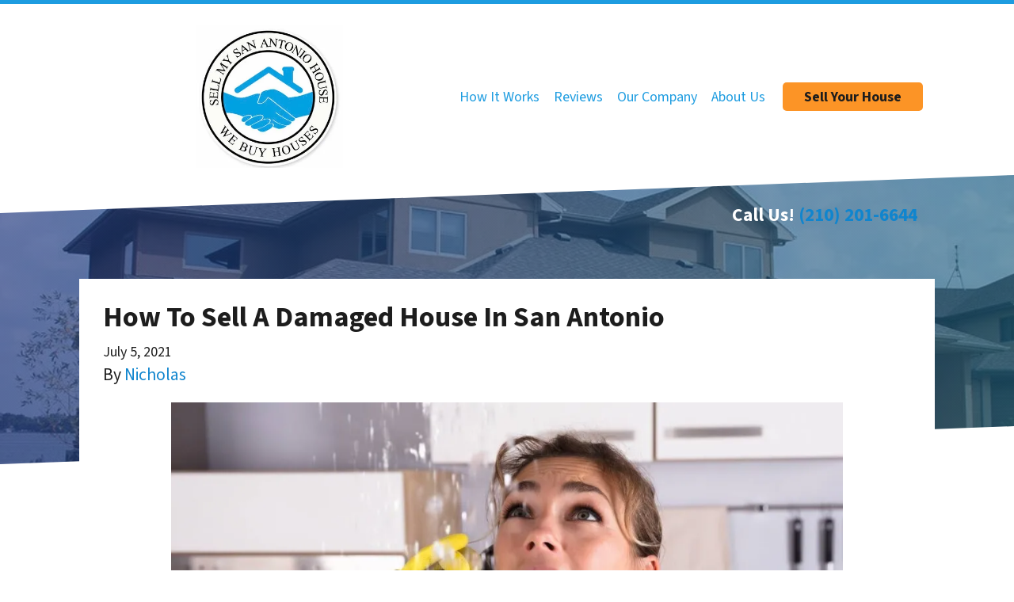

--- FILE ---
content_type: text/html; charset=UTF-8
request_url: https://www.sellmysanantoniohouse.com/blog/how-to-sell-a-damaged-house-in-san-antonio/
body_size: 26979
content:

<!doctype html>
<html lang="en-US">
  <head>
  <meta charset="utf-8">
  <meta http-equiv="x-ua-compatible" content="ie=edge">
<script>
var gform;gform||(document.addEventListener("gform_main_scripts_loaded",function(){gform.scriptsLoaded=!0}),window.addEventListener("DOMContentLoaded",function(){gform.domLoaded=!0}),gform={domLoaded:!1,scriptsLoaded:!1,initializeOnLoaded:function(o){gform.domLoaded&&gform.scriptsLoaded?o():!gform.domLoaded&&gform.scriptsLoaded?window.addEventListener("DOMContentLoaded",o):document.addEventListener("gform_main_scripts_loaded",o)},hooks:{action:{},filter:{}},addAction:function(o,n,r,t){gform.addHook("action",o,n,r,t)},addFilter:function(o,n,r,t){gform.addHook("filter",o,n,r,t)},doAction:function(o){gform.doHook("action",o,arguments)},applyFilters:function(o){return gform.doHook("filter",o,arguments)},removeAction:function(o,n){gform.removeHook("action",o,n)},removeFilter:function(o,n,r){gform.removeHook("filter",o,n,r)},addHook:function(o,n,r,t,i){null==gform.hooks[o][n]&&(gform.hooks[o][n]=[]);var e=gform.hooks[o][n];null==i&&(i=n+"_"+e.length),gform.hooks[o][n].push({tag:i,callable:r,priority:t=null==t?10:t})},doHook:function(n,o,r){var t;if(r=Array.prototype.slice.call(r,1),null!=gform.hooks[n][o]&&((o=gform.hooks[n][o]).sort(function(o,n){return o.priority-n.priority}),o.forEach(function(o){"function"!=typeof(t=o.callable)&&(t=window[t]),"action"==n?t.apply(null,r):r[0]=t.apply(null,r)})),"filter"==n)return r[0]},removeHook:function(o,n,t,i){var r;null!=gform.hooks[o][n]&&(r=(r=gform.hooks[o][n]).filter(function(o,n,r){return!!(null!=i&&i!=o.tag||null!=t&&t!=o.priority)}),gform.hooks[o][n]=r)}});
</script>

  <meta name="viewport" content="width=device-width, initial-scale=1">
  <title>Sell A Damaged House In San Antonio | Sell My San Antonio House</title>
	<style>img:is([sizes="auto" i], [sizes^="auto," i]) { contain-intrinsic-size: 3000px 1500px }</style>
	<script>
dataLayer = window.dataLayer || [];
dataLayer.push({"subDomain":"ndresidentialseller","template":"investor-seller-04","category":"seller","theme":"carrot-06","CSULabel":"Non-CSU","personalizedsite":"no"});
</script>
<!-- Google Tag Manager -->
<script>
function initializeTagManager(w,d,s,l,i){w[l]=w[l]||[];w[l].push({'gtm.start':
    new Date().getTime(),event:'gtm.js'});var f=d.getElementsByTagName(s)[0],
    j=d.createElement(s),dl=l!='dataLayer'?'&l='+l:'';j.defer=true;j.src=
    'https://www.googletagmanager.com/gtm.js?id='+i+dl;f.parentNode.insertBefore(j,f);
}

window.addEventListener('load', () => {
    const deferDuration = navigator.userAgent.toLowerCase().includes('moto g power (2022)') ? 10000 : 2000;
    setTimeout(() => {
        initializeTagManager(window,document,'script','dataLayer','GTM-WWPZRDH');
    }, deferDuration);
});
</script>
<!-- End Google Tag Manager --><!-- start fakequery --><script type="text/javascript">(()=>{"use strict";window.__loaded=window.__loaded||[];var e,o,a;e="shim.js",o="module:loaded",window.__loaded.push({module:`/app/themes/carrot/assets/scripts/${e}`,call:o,context:a});const t="CARROT_THEME_SHIM_Q",r="JQUERY_QUEUE",s={},n=(...e)=>(s[r]||(s[r]=[]),s[r].push(["INSTANTIATE",e]),n);n.extend=Object.assign,n._isFake=!0,["add","addBack","addClass","after","ajaxComplete","ajaxError","ajaxSend","ajaxStart","ajaxStop","ajaxSuccess","andSelf","animate","append","appendTo","attr","before","bind","blur","change","children","clearQueue","click","clone","closest","contents","contextmenu","css","data","dblclick","delay","delegate","dequeue","detach","die","each","empty","end","eq","error","fadeIn","fadeOut","fadeTo","fadeToggle","filter","find","finish","first","focus","focusin","focusout","get","has","hasClass","height","hide","hover","html","index","innerHeight","innerWidth","insertAfter","insertBefore","is","jQuery","keydown","keypress","keyup","last","live","load","map","mousedown","mouseenter","mouseleave","mousemove","mouseout","mouseover","mouseup","next","nextAll","nextUntil","not","off","offset","offsetParent","on","one","outerHeight","outerWidth","parent","parents","parentsUntil","position","prepend","prependTo","prev","prevAll","prevUntil","promise","prop","pushStack","queue","ready","remove","removeAttr","removeClass","removeData","removeProp","replaceAll","replaceWith","resize","scroll","scrollLeft","scrollTop","select","serialize","serializeArray","show","siblings","size","slice","slideDown","slideToggle","slideUp","stop","submit","text","toArray","toggle","toggleClass","trigger","triggerHandler","unbind","undelegate","unload","unwrap","val","width","wrap","wrapAll","wrapInner"].forEach((e=>{n[e]=function(...o){s[r]||(s[r]=[]),s[r].push(["INSTANCE_METHOD_CALL",e,...o])}})),s[r]||(s[r]=[]),window.jQuery||(window.jQuery=n),window[t]?window[t][r]||(window[t][r]=s[r]):window[t]=s,window[t][r]||(window[t][r]=[])})();</script><!-- end fakequery -->
<meta name="description" content="Let&#8217;s discuss how to sell a damaged house in San Antonio. Learn your options and how to save money and sell your house without any waiting." />
<meta property="og:image" content="https://cdn.carrot.com/uploads/sites/18170/2021/07/House-is-damaged-1024x683.jpg" />
<meta property="og:locale" content="en_US" />
<meta property="og:type" content="article" />
<meta property="og:title" content="Sell A Damaged House In San Antonio | Sell My San Antonio House" />
<meta property="og:description" content="Let&#8217;s discuss how to sell a damaged house in San Antonio. Learn your options and how to save money and sell your house without any waiting." />
<meta property="og:url" content="https://www.sellmysanantoniohouse.com/blog/how-to-sell-a-damaged-house-in-san-antonio/" />
<meta property="og:site_name" content="Sell My San Antonio House" />
<meta property="og:updated_time" content="2024-09-08" />
<meta property="article:published_time" content="2021-07-05" />
<meta property="article:modified_time" content="2024-09-08" />
<meta name="twitter:card" content="summary_large_image" />
<meta name="twitter:title" content="Sell A Damaged House In San Antonio | Sell My San Antonio House" />
<meta name="twitter:description" content="Let&#8217;s discuss how to sell a damaged house in San Antonio. Learn your options and how to save money and sell your house without any waiting." />
<meta name="twitter:image" content="https://cdn.carrot.com/uploads/sites/18170/2021/07/House-is-damaged-1024x683.jpg" />
<link rel="canonical" href="https://www.sellmysanantoniohouse.com/blog/how-to-sell-a-damaged-house-in-san-antonio/" />
<script type="application/ld+json">{"@context":"https://schema.org","@type":"BreadcrumbList","itemListElement":[{"@type":"ListItem","position":1,"item":{"@id":"https://www.sellmysanantoniohouse.com/","name":"We Buy Houses San Antonio TX | Sell My House Fast For Cash!"}},{"@type":"ListItem","position":2,"item":{"@id":"https://www.sellmysanantoniohouse.com/blog/category/sellers/","name":"sellers"}},{"@type":"ListItem","position":3,"item":{"@id":"https://www.sellmysanantoniohouse.com/blog/how-to-sell-a-damaged-house-in-san-antonio/","name":"Sell A Damaged House In San Antonio | Sell My San Antonio House"}}]}</script>
<script type="application/ld+json">{"@context":"https://schema.org","@type":"Article","mainEntityOfPage":{"@type":"WebPage","@id":"https://www.sellmysanantoniohouse.com/blog/how-to-sell-a-damaged-house-in-san-antonio/"},"headline":"How To Sell A Damaged House In San Antonio","datePublished":"2021-07-05T05:00:00+00:00","dateModified":"2024-09-08T02:50:26+00:00","author":{"@type":"Person","name":"Nicholas","url":"https://www.sellmysanantoniohouse.com/blog/author/ndresidential/"},"publisher":{"@type":"Organization","name":"Sell My San Antonio House","logo":{"@type":"ImageObject","url":"https://cdn.carrot.com/uploads/sites/18170/2025/09/cropped-Sell-My-San-Antonio-House-Logo-60x60.webp","width":60,"height":60}},"description":"Let&#8217;s discuss how to sell a damaged house in San Antonio. Learn your options and how to save money and sell your house without any waiting."}</script>

<link rel='dns-prefetch' href='//carrot.com' />
<link rel='dns-prefetch' href='//cdn.carrot.com' />
<link rel='dns-prefetch' href='//image-cdn.carrot.com' />
<link rel="preload" href="https://cdn.carrot.com/fonts/source-sans-pro/v21/variable.woff2" as="font" crossorigin>
<link rel="dns-prefetch" href="//www.google-analytics.com">
<!-- Google Tag Manager -->

<script>(function(w,d,s,l,i){w[l]=w[l]||[];w[l].push({'gtm.start':

new Date().getTime(),event:'gtm.js'});var f=d.getElementsByTagName(s)[0],

j=d.createElement(s),dl=l!='dataLayer'?'&l='+l:'';j.async=true;j.src=

'https://www.googletagmanager.com/gtm.js?id='+i+dl;f.parentNode.insertBefore(j,f);

})(window,document,'script','dataLayer','GTM-TFTKCDB');</script>

<!-- End Google Tag Manager -->
<meta name="google-site-verification" content="5VtFLI0XLgvAfx5FO6qPUQmCOY6wAWmrxVllEGyeuHs" />
<!-- Facebook Pixel Code -->
<script>
  !function(f,b,e,v,n,t,s)
  {if(f.fbq)return;n=f.fbq=function(){n.callMethod?
  n.callMethod.apply(n,arguments):n.queue.push(arguments)};
  if(!f._fbq)f._fbq=n;n.push=n;n.loaded=!0;n.version='2.0';
  n.queue=[];t=b.createElement(e);t.async=!0;
  t.src=v;s=b.getElementsByTagName(e)[0];
  s.parentNode.insertBefore(t,s)}(window, document,'script',
  'https://connect.facebook.net/en_US/fbevents.js');
  fbq('init', '309574779823222');
  fbq('track', 'PageView');
</script>
<noscript><img height="1" width="1" style="display:none"
  src="https://www.facebook.com/tr?id=309574779823222&ev=PageView&noscript=1"
/></noscript>
<!-- End Facebook Pixel Code -->

<!-- Global site tag (gtag.js) - Google Ads: 596645389 -->
<script async src="https://www.googletagmanager.com/gtag/js?id=AW-596645389"></script>
<script>
  window.dataLayer = window.dataLayer || [];
  function gtag(){dataLayer.push(arguments);}
  gtag('js', new Date());

  gtag('config', 'AW-596645389');
</script>

<!-- Google Tag Manager -->
<script>(function(w,d,s,l,i){w[l]=w[l]||[];w[l].push({'gtm.start':
new Date().getTime(),event:'gtm.js'});var f=d.getElementsByTagName(s)[0],
j=d.createElement(s),dl=l!='dataLayer'?'&l='+l:'';j.async=true;j.src=
'https://www.googletagmanager.com/gtm.js?id='+i+dl;f.parentNode.insertBefore(j,f);
})(window,document,'script','dataLayer','GTM-WW9Z94Z');</script>
<!-- End Google Tag Manager --><script type="text/javascript" id="DO-NOT-REMOVE-REI-Analytics" src="[data-uri]"></script>
<script>
    window.dataLayer = window.dataLayer || [];
    window.addEventListener('load', () => {
        const delay = navigator.userAgent.toLowerCase().includes('moto g power (2022)') ? 10000 : 2000;
        (function (c,a,r,o,t) {c[r]=c[r]||[];c.gtag=c.gtag||function(){c[r].push(arguments)};gtag('js',new Date());gtag('config', t);
        c.setTimeout(() => {var f=a.getElementsByTagName(o)[0];var s=a.createElement(o);s.defer=true;
        s.src=`https://www.googletagmanager.com/gtag/js?id=${t}`;f.parentNode.insertBefore(s,f);},delay);
        })(window,document,'dataLayer','script','G-4MQ8V73YN0')
    })
</script>
<link rel="stylesheet" href="/app/mu-plugins/Editor/dist/assets/formStyle-DMuCAtEy.css"><link rel="stylesheet" href="/app/mu-plugins/Editor/dist/assets/testimonialStyle-Cbp7rxav.css"><style id='outermost-icon-block-style-inline-css'>
.wp-block-outermost-icon-block{display:flex;line-height:0}.wp-block-outermost-icon-block.has-border-color{border:none}.wp-block-outermost-icon-block .has-icon-color svg,.wp-block-outermost-icon-block.has-icon-color svg{color:currentColor}.wp-block-outermost-icon-block .has-icon-color:not(.has-no-icon-fill-color) svg,.wp-block-outermost-icon-block.has-icon-color:not(.has-no-icon-fill-color) svg{fill:currentColor}.wp-block-outermost-icon-block .icon-container{box-sizing:border-box}.wp-block-outermost-icon-block a,.wp-block-outermost-icon-block svg{height:100%;transition:transform .1s ease-in-out;width:100%}.wp-block-outermost-icon-block a:hover{transform:scale(1.1)}.wp-block-outermost-icon-block svg{transform:rotate(var(--outermost--icon-block--transform-rotate,0deg)) scaleX(var(--outermost--icon-block--transform-scale-x,1)) scaleY(var(--outermost--icon-block--transform-scale-y,1))}.wp-block-outermost-icon-block .rotate-90,.wp-block-outermost-icon-block.rotate-90{--outermost--icon-block--transform-rotate:90deg}.wp-block-outermost-icon-block .rotate-180,.wp-block-outermost-icon-block.rotate-180{--outermost--icon-block--transform-rotate:180deg}.wp-block-outermost-icon-block .rotate-270,.wp-block-outermost-icon-block.rotate-270{--outermost--icon-block--transform-rotate:270deg}.wp-block-outermost-icon-block .flip-horizontal,.wp-block-outermost-icon-block.flip-horizontal{--outermost--icon-block--transform-scale-x:-1}.wp-block-outermost-icon-block .flip-vertical,.wp-block-outermost-icon-block.flip-vertical{--outermost--icon-block--transform-scale-y:-1}.wp-block-outermost-icon-block .flip-vertical.flip-horizontal,.wp-block-outermost-icon-block.flip-vertical.flip-horizontal{--outermost--icon-block--transform-scale-x:-1;--outermost--icon-block--transform-scale-y:-1}

</style>
<link rel="stylesheet" href="/app/mu-plugins/Editor/dist/assets/src/styles/core/image/img-gray-DWr6Di1r.css"><link rel="stylesheet" href="/app/mu-plugins/Editor/dist/assets/src/styles/core/image/img-shadow-aBo2A0Iv.css"><style id='global-styles-inline-css'>
:root{--wp--preset--aspect-ratio--square: 1;--wp--preset--aspect-ratio--4-3: 4/3;--wp--preset--aspect-ratio--3-4: 3/4;--wp--preset--aspect-ratio--3-2: 3/2;--wp--preset--aspect-ratio--2-3: 2/3;--wp--preset--aspect-ratio--16-9: 16/9;--wp--preset--aspect-ratio--9-16: 9/16;--wp--preset--color--black: #212529;--wp--preset--color--cyan-bluish-gray: #abb8c3;--wp--preset--color--white: #fff;--wp--preset--color--pale-pink: #f78da7;--wp--preset--color--vivid-red: #cf2e2e;--wp--preset--color--luminous-vivid-orange: #ff6900;--wp--preset--color--luminous-vivid-amber: #fcb900;--wp--preset--color--light-green-cyan: #7bdcb5;--wp--preset--color--vivid-green-cyan: #00d084;--wp--preset--color--pale-cyan-blue: #8ed1fc;--wp--preset--color--vivid-cyan-blue: #0693e3;--wp--preset--color--vivid-purple: #9b51e0;--wp--preset--color--gray-300: #dee2e6;--wp--preset--color--gray-100: #f7f7f9;--wp--preset--color--c-brand-primary: #1d9ce0;--wp--preset--color--c-brand-primary-lighter: #5fbaea;--wp--preset--color--c-brand-primary-darker: #146d9c;--wp--preset--color--c-link: #1085ce;--wp--preset--color--c-link-lighter: #3baaf0;--wp--preset--color--c-link-darker: #0a5787;--wp--preset--color--c-button: #fc9426;--wp--preset--color--c-button-lighter: #fdb971;--wp--preset--color--c-button-darker: #d36e03;--wp--preset--color--c-secondary: #4774AF;--wp--preset--color--c-secondary-lighter: #dce7f5;--wp--preset--color--c-secondary-dark: #204170;--wp--preset--color--c-secondary-darker: #0d1a2d;--wp--preset--gradient--vivid-cyan-blue-to-vivid-purple: linear-gradient(135deg,rgba(6,147,227,1) 0%,rgb(155,81,224) 100%);--wp--preset--gradient--light-green-cyan-to-vivid-green-cyan: linear-gradient(135deg,rgb(122,220,180) 0%,rgb(0,208,130) 100%);--wp--preset--gradient--luminous-vivid-amber-to-luminous-vivid-orange: linear-gradient(135deg,rgba(252,185,0,1) 0%,rgba(255,105,0,1) 100%);--wp--preset--gradient--luminous-vivid-orange-to-vivid-red: linear-gradient(135deg,rgba(255,105,0,1) 0%,rgb(207,46,46) 100%);--wp--preset--gradient--very-light-gray-to-cyan-bluish-gray: linear-gradient(135deg,rgb(238,238,238) 0%,rgb(169,184,195) 100%);--wp--preset--gradient--cool-to-warm-spectrum: linear-gradient(135deg,rgb(74,234,220) 0%,rgb(151,120,209) 20%,rgb(207,42,186) 40%,rgb(238,44,130) 60%,rgb(251,105,98) 80%,rgb(254,248,76) 100%);--wp--preset--gradient--blush-light-purple: linear-gradient(135deg,rgb(255,206,236) 0%,rgb(152,150,240) 100%);--wp--preset--gradient--blush-bordeaux: linear-gradient(135deg,rgb(254,205,165) 0%,rgb(254,45,45) 50%,rgb(107,0,62) 100%);--wp--preset--gradient--luminous-dusk: linear-gradient(135deg,rgb(255,203,112) 0%,rgb(199,81,192) 50%,rgb(65,88,208) 100%);--wp--preset--gradient--pale-ocean: linear-gradient(135deg,rgb(255,245,203) 0%,rgb(182,227,212) 50%,rgb(51,167,181) 100%);--wp--preset--gradient--electric-grass: linear-gradient(135deg,rgb(202,248,128) 0%,rgb(113,206,126) 100%);--wp--preset--gradient--midnight: linear-gradient(135deg,rgb(2,3,129) 0%,rgb(40,116,252) 100%);--wp--preset--font-size--small: 12px;--wp--preset--font-size--medium: 20px;--wp--preset--font-size--large: 24px;--wp--preset--font-size--x-large: 42px;--wp--preset--font-size--normal: 16px;--wp--preset--font-size--larger: 36px;--wp--preset--font-size--huge: max(23.61px,min(4.03vw,40px));--wp--preset--spacing--20: 0.44rem;--wp--preset--spacing--30: 0.67rem;--wp--preset--spacing--40: 1rem;--wp--preset--spacing--50: 1.5rem;--wp--preset--spacing--60: 2.25rem;--wp--preset--spacing--70: 3.38rem;--wp--preset--spacing--80: 5.06rem;--wp--preset--shadow--natural: 6px 6px 9px rgba(0, 0, 0, 0.2);--wp--preset--shadow--deep: 12px 12px 50px rgba(0, 0, 0, 0.4);--wp--preset--shadow--sharp: 6px 6px 0px rgba(0, 0, 0, 0.2);--wp--preset--shadow--outlined: 6px 6px 0px -3px rgba(255, 255, 255, 1), 6px 6px rgba(0, 0, 0, 1);--wp--preset--shadow--crisp: 6px 6px 0px rgba(0, 0, 0, 1);}:root :where(.is-layout-flow) > :first-child{margin-block-start: 0;}:root :where(.is-layout-flow) > :last-child{margin-block-end: 0;}:root :where(.is-layout-flow) > *{margin-block-start: 24px;margin-block-end: 0;}:root :where(.is-layout-constrained) > :first-child{margin-block-start: 0;}:root :where(.is-layout-constrained) > :last-child{margin-block-end: 0;}:root :where(.is-layout-constrained) > *{margin-block-start: 24px;margin-block-end: 0;}:root :where(.is-layout-flex){gap: 24px;}:root :where(.is-layout-grid){gap: 24px;}body .is-layout-flex{display: flex;}.is-layout-flex{flex-wrap: wrap;align-items: center;}.is-layout-flex > :is(*, div){margin: 0;}body .is-layout-grid{display: grid;}.is-layout-grid > :is(*, div){margin: 0;}.has-black-color{color: var(--wp--preset--color--black) !important;}.has-cyan-bluish-gray-color{color: var(--wp--preset--color--cyan-bluish-gray) !important;}.has-white-color{color: var(--wp--preset--color--white) !important;}.has-pale-pink-color{color: var(--wp--preset--color--pale-pink) !important;}.has-vivid-red-color{color: var(--wp--preset--color--vivid-red) !important;}.has-luminous-vivid-orange-color{color: var(--wp--preset--color--luminous-vivid-orange) !important;}.has-luminous-vivid-amber-color{color: var(--wp--preset--color--luminous-vivid-amber) !important;}.has-light-green-cyan-color{color: var(--wp--preset--color--light-green-cyan) !important;}.has-vivid-green-cyan-color{color: var(--wp--preset--color--vivid-green-cyan) !important;}.has-pale-cyan-blue-color{color: var(--wp--preset--color--pale-cyan-blue) !important;}.has-vivid-cyan-blue-color{color: var(--wp--preset--color--vivid-cyan-blue) !important;}.has-vivid-purple-color{color: var(--wp--preset--color--vivid-purple) !important;}.has-gray-300-color{color: var(--wp--preset--color--gray-300) !important;}.has-gray-100-color{color: var(--wp--preset--color--gray-100) !important;}.has-c-brand-primary-color{color: var(--wp--preset--color--c-brand-primary) !important;}.has-c-brand-primary-lighter-color{color: var(--wp--preset--color--c-brand-primary-lighter) !important;}.has-c-brand-primary-darker-color{color: var(--wp--preset--color--c-brand-primary-darker) !important;}.has-c-link-color{color: var(--wp--preset--color--c-link) !important;}.has-c-link-lighter-color{color: var(--wp--preset--color--c-link-lighter) !important;}.has-c-link-darker-color{color: var(--wp--preset--color--c-link-darker) !important;}.has-c-button-color{color: var(--wp--preset--color--c-button) !important;}.has-c-button-lighter-color{color: var(--wp--preset--color--c-button-lighter) !important;}.has-c-button-darker-color{color: var(--wp--preset--color--c-button-darker) !important;}.has-c-secondary-color{color: var(--wp--preset--color--c-secondary) !important;}.has-c-secondary-lighter-color{color: var(--wp--preset--color--c-secondary-lighter) !important;}.has-c-secondary-dark-color{color: var(--wp--preset--color--c-secondary-dark) !important;}.has-c-secondary-darker-color{color: var(--wp--preset--color--c-secondary-darker) !important;}.has-black-background-color{background-color: var(--wp--preset--color--black) !important;}.has-cyan-bluish-gray-background-color{background-color: var(--wp--preset--color--cyan-bluish-gray) !important;}.has-white-background-color{background-color: var(--wp--preset--color--white) !important;}.has-pale-pink-background-color{background-color: var(--wp--preset--color--pale-pink) !important;}.has-vivid-red-background-color{background-color: var(--wp--preset--color--vivid-red) !important;}.has-luminous-vivid-orange-background-color{background-color: var(--wp--preset--color--luminous-vivid-orange) !important;}.has-luminous-vivid-amber-background-color{background-color: var(--wp--preset--color--luminous-vivid-amber) !important;}.has-light-green-cyan-background-color{background-color: var(--wp--preset--color--light-green-cyan) !important;}.has-vivid-green-cyan-background-color{background-color: var(--wp--preset--color--vivid-green-cyan) !important;}.has-pale-cyan-blue-background-color{background-color: var(--wp--preset--color--pale-cyan-blue) !important;}.has-vivid-cyan-blue-background-color{background-color: var(--wp--preset--color--vivid-cyan-blue) !important;}.has-vivid-purple-background-color{background-color: var(--wp--preset--color--vivid-purple) !important;}.has-gray-300-background-color{background-color: var(--wp--preset--color--gray-300) !important;}.has-gray-100-background-color{background-color: var(--wp--preset--color--gray-100) !important;}.has-c-brand-primary-background-color{background-color: var(--wp--preset--color--c-brand-primary) !important;}.has-c-brand-primary-lighter-background-color{background-color: var(--wp--preset--color--c-brand-primary-lighter) !important;}.has-c-brand-primary-darker-background-color{background-color: var(--wp--preset--color--c-brand-primary-darker) !important;}.has-c-link-background-color{background-color: var(--wp--preset--color--c-link) !important;}.has-c-link-lighter-background-color{background-color: var(--wp--preset--color--c-link-lighter) !important;}.has-c-link-darker-background-color{background-color: var(--wp--preset--color--c-link-darker) !important;}.has-c-button-background-color{background-color: var(--wp--preset--color--c-button) !important;}.has-c-button-lighter-background-color{background-color: var(--wp--preset--color--c-button-lighter) !important;}.has-c-button-darker-background-color{background-color: var(--wp--preset--color--c-button-darker) !important;}.has-c-secondary-background-color{background-color: var(--wp--preset--color--c-secondary) !important;}.has-c-secondary-lighter-background-color{background-color: var(--wp--preset--color--c-secondary-lighter) !important;}.has-c-secondary-dark-background-color{background-color: var(--wp--preset--color--c-secondary-dark) !important;}.has-c-secondary-darker-background-color{background-color: var(--wp--preset--color--c-secondary-darker) !important;}.has-black-border-color{border-color: var(--wp--preset--color--black) !important;}.has-cyan-bluish-gray-border-color{border-color: var(--wp--preset--color--cyan-bluish-gray) !important;}.has-white-border-color{border-color: var(--wp--preset--color--white) !important;}.has-pale-pink-border-color{border-color: var(--wp--preset--color--pale-pink) !important;}.has-vivid-red-border-color{border-color: var(--wp--preset--color--vivid-red) !important;}.has-luminous-vivid-orange-border-color{border-color: var(--wp--preset--color--luminous-vivid-orange) !important;}.has-luminous-vivid-amber-border-color{border-color: var(--wp--preset--color--luminous-vivid-amber) !important;}.has-light-green-cyan-border-color{border-color: var(--wp--preset--color--light-green-cyan) !important;}.has-vivid-green-cyan-border-color{border-color: var(--wp--preset--color--vivid-green-cyan) !important;}.has-pale-cyan-blue-border-color{border-color: var(--wp--preset--color--pale-cyan-blue) !important;}.has-vivid-cyan-blue-border-color{border-color: var(--wp--preset--color--vivid-cyan-blue) !important;}.has-vivid-purple-border-color{border-color: var(--wp--preset--color--vivid-purple) !important;}.has-gray-300-border-color{border-color: var(--wp--preset--color--gray-300) !important;}.has-gray-100-border-color{border-color: var(--wp--preset--color--gray-100) !important;}.has-c-brand-primary-border-color{border-color: var(--wp--preset--color--c-brand-primary) !important;}.has-c-brand-primary-lighter-border-color{border-color: var(--wp--preset--color--c-brand-primary-lighter) !important;}.has-c-brand-primary-darker-border-color{border-color: var(--wp--preset--color--c-brand-primary-darker) !important;}.has-c-link-border-color{border-color: var(--wp--preset--color--c-link) !important;}.has-c-link-lighter-border-color{border-color: var(--wp--preset--color--c-link-lighter) !important;}.has-c-link-darker-border-color{border-color: var(--wp--preset--color--c-link-darker) !important;}.has-c-button-border-color{border-color: var(--wp--preset--color--c-button) !important;}.has-c-button-lighter-border-color{border-color: var(--wp--preset--color--c-button-lighter) !important;}.has-c-button-darker-border-color{border-color: var(--wp--preset--color--c-button-darker) !important;}.has-c-secondary-border-color{border-color: var(--wp--preset--color--c-secondary) !important;}.has-c-secondary-lighter-border-color{border-color: var(--wp--preset--color--c-secondary-lighter) !important;}.has-c-secondary-dark-border-color{border-color: var(--wp--preset--color--c-secondary-dark) !important;}.has-c-secondary-darker-border-color{border-color: var(--wp--preset--color--c-secondary-darker) !important;}.has-vivid-cyan-blue-to-vivid-purple-gradient-background{background: var(--wp--preset--gradient--vivid-cyan-blue-to-vivid-purple) !important;}.has-light-green-cyan-to-vivid-green-cyan-gradient-background{background: var(--wp--preset--gradient--light-green-cyan-to-vivid-green-cyan) !important;}.has-luminous-vivid-amber-to-luminous-vivid-orange-gradient-background{background: var(--wp--preset--gradient--luminous-vivid-amber-to-luminous-vivid-orange) !important;}.has-luminous-vivid-orange-to-vivid-red-gradient-background{background: var(--wp--preset--gradient--luminous-vivid-orange-to-vivid-red) !important;}.has-very-light-gray-to-cyan-bluish-gray-gradient-background{background: var(--wp--preset--gradient--very-light-gray-to-cyan-bluish-gray) !important;}.has-cool-to-warm-spectrum-gradient-background{background: var(--wp--preset--gradient--cool-to-warm-spectrum) !important;}.has-blush-light-purple-gradient-background{background: var(--wp--preset--gradient--blush-light-purple) !important;}.has-blush-bordeaux-gradient-background{background: var(--wp--preset--gradient--blush-bordeaux) !important;}.has-luminous-dusk-gradient-background{background: var(--wp--preset--gradient--luminous-dusk) !important;}.has-pale-ocean-gradient-background{background: var(--wp--preset--gradient--pale-ocean) !important;}.has-electric-grass-gradient-background{background: var(--wp--preset--gradient--electric-grass) !important;}.has-midnight-gradient-background{background: var(--wp--preset--gradient--midnight) !important;}.has-small-font-size{font-size: var(--wp--preset--font-size--small) !important;}.has-medium-font-size{font-size: var(--wp--preset--font-size--medium) !important;}.has-large-font-size{font-size: var(--wp--preset--font-size--large) !important;}.has-x-large-font-size{font-size: var(--wp--preset--font-size--x-large) !important;}.has-normal-font-size{font-size: var(--wp--preset--font-size--normal) !important;}.has-larger-font-size{font-size: var(--wp--preset--font-size--larger) !important;}.has-huge-font-size{font-size: var(--wp--preset--font-size--huge) !important;}
:root :where(.wp-block-pullquote){font-size: 1.5em;line-height: 1.6;}
</style>
<link rel="stylesheet" href="https://cdn.carrot.com/artifacts/5dfedd5975023d684e1cef6e44085ba5517ead1e/app/themes/carrot/dist/css/main.d9e11f.css"><link rel="stylesheet" href="/app/mu-plugins/Editor/dist/assets/filtersRemoveMarginStyle-DaCVUGgC.css"><link rel="stylesheet" href="https://cdn.carrot.com/artifacts/5dfedd5975023d684e1cef6e44085ba5517ead1e/app/themes/carrot-06/dist/css/main-06.5fde61.css">
<style>
:root {
  --body-color: #373a3c;
  --font-primary: 'Source Sans Pro',-apple-system,BlinkMacSystemFont,"Segoe UI",Roboto,Oxygen-Sans,Ubuntu,Cantarell,"Helvetica Neue",sans-serif;
  --font-headings: 'Source Sans Pro',-apple-system,BlinkMacSystemFont,"Segoe UI",Roboto,Oxygen-Sans,Ubuntu,Cantarell,"Helvetica Neue",sans-serif;
  --color-brand-primary: #1d9ce0;
  --color-brand-primary-hover: #177db3;
  --color-brand-primary-lighter: #5fbaea;
  --color-brand-primary-darker: #146d9c;
  --color-brand-primary-islight: #1d9ce0;
  --color-brand-primary-isdark: #e4e4e4;
  --color-brand-secondary: #4774AF;
  --color-brand-secondary-lighter: #dce7f5;
  --color-brand-secondary-dark: #204170;
  --color-brand-secondary-darker: #0d1a2d;
  --color-link: #1085ce;
  --color-link-hover: #0c669f;
  --color-link-lighter: #3baaf0;
  --color-link-darker: #0a5787;
  --color-button: #fc9426;
  --color-button-hover: #ec7b03;
  --color-button-lighter: #fdb971;
  --color-button-darker: #d36e03;
  --color-text-on-black: #fff;
  --color-text-on-white: #1d1d1d;
  --color-text-on-light-gray: #1d1d1d;
  --color-text-on-lightest-gray: #1d1d1d;
  --color-text-on-primary: #ffffff;
  --color-text-on-primary-darker: #ffffff;
  --color-text-on-primary-lighter: #1d1d1d;
  --color-text-on-secondary: #ffffff;
  --color-text-on-secondary-dark: #ffffff;
  --color-text-on-secondary-darker: #ffffff;
  --color-text-on-secondary-lighter: #1d1d1d;
  --color-text-on-link: #ffffff;
  --color-text-on-link-darker: #ffffff;
  --color-text-on-link-lighter: #1d1d1d;
  --color-text-on-button: #1d1d1d;
  --color-text-on-button-darker: #ffffff;
  --color-text-on-button-lighter: #1d1d1d;
}

@font-face {
  font-family: 'Source Sans Pro';
  font-style: normal;
  font-weight: 400 700;
  font-display: swap;
  src: url('https://cdn.carrot.com/fonts/source-sans-pro/v21/variable.woff2') format('woff2');
}
</style>

<script src="https://unpkg.com/jquery@3.7.0/dist/jquery.min.js"></script><script src="https://www.sellmysanantoniohouse.com/wp-includes/js/dist/dom-ready.min.js?ver=f77871ff7694fffea381"></script><script src="https://cdn.carrot.com/artifacts/5dfedd5975023d684e1cef6e44085ba5517ead1e/app/themes/carrot/dist/js/support.3a6f45.js"></script><script>
jQuery($ => $()?.utmz?.({"domainName":false}))
</script><script src="https://cdn.carrot.com/artifacts/5dfedd5975023d684e1cef6e44085ba5517ead1e/app/themes/carrot/dist/js/main.a9477e.js"></script><script type="module" src="/app/mu-plugins/Editor/dist/assets/formScript-D2IrI3SA.js"></script><script type="module" src="/app/mu-plugins/Editor/dist/assets/filtersRemoveMarginStyle-DaCVUGgC.css"></script>  <script type="application/ld+json">{"@context": "https://schema.org", "@type": "WebSite", "url": "https://www.sellmysanantoniohouse.com/", "name": "Sell My San Antonio House"}</script>
<style type='text/css' id='hl-custom-background-css'></style><style id="block-visibility-frontend-inline-css">/* Front-end Styles */
@media (max-width: 669px) {
  .hide-on-mobile {
    display: none !important;
  }
}

@media (min-width: 670px) and (max-width: 1023px) {
  .hide-on-tablet {
    display: none !important;
  }
}

@media (min-width: 1024px) {
  .hide-on-desktop {
    display: none !important;
  }
}
</style><link rel="apple-touch-icon" type="image/png" sizes="180x180" href="https://cdn.carrot.com/uploads/sites/18170/2025/09/cropped-Sell-My-San-Antonio-House-Logo.webp">
<link rel="icon" type="image/png" sizes="16x16" href="https://cdn.carrot.com/uploads/sites/18170/2025/09/cropped-Sell-My-San-Antonio-House-Logo.webp">
<link rel="icon" type="image/png" sizes="32x32" href="https://cdn.carrot.com/uploads/sites/18170/2025/09/cropped-Sell-My-San-Antonio-House-Logo.webp">
<link rel="icon" type="image/png" sizes="48x48" href="https://cdn.carrot.com/uploads/sites/18170/2025/09/cropped-Sell-My-San-Antonio-House-Logo.webp">
<link rel="icon" type="image/png" sizes="96x96" href="https://cdn.carrot.com/uploads/sites/18170/2025/09/cropped-Sell-My-San-Antonio-House-Logo.webp">
<link rel="icon" type="image/png" sizes="192x192" href="https://cdn.carrot.com/uploads/sites/18170/2025/09/cropped-Sell-My-San-Antonio-House-Logo.webp">
    <style>
      .gform_wrapper.gravity-theme fieldset.autocomplete-us:not(.gfield_error) .ginput_container_address > span:not(.address_line_1),
      .gform_wrapper.gravity-theme fieldset.autocomplete-us:not(.gfield_error) span.address_line_1 label,
      li.autocomplete-us:not(.gfield_error) .ginput_container_address span:not(.address_line_1),
      li.autocomplete-us:not(.gfield_error) .ginput_container_address span.address_line_1 label {
        display: none;
      }
    </style>
    <noscript>
        <style>
          .gform_wrapper.gravity-theme fieldset.autocomplete-us:not(.gfield_error) .ginput_container_address > span:not(.address_line_1),
          .gform_wrapper.gravity-theme fieldset.autocomplete-us span.address_line_1 label,
          li.autocomplete-us:not(.gfield_error) .ginput_container_address span:not(.address_line_1),
          li.autocomplete-us:not(.gfield_error) .ginput_container_address span.address_line_1 label {
            display: block;
          }
        </style>
    </noscript>
      
      <style type='text/css' id='hl-head-css'>.content-wrap {
      background: #ffffff;
    }

     .credibility-block,
     .hero + .credibility-block {
      background: transparent;
    }

     .banner, body.custom-background .content-wrap, body.lead-bg-full .content-wrap {
      background: transparent;
    }

     .banner .brand .brand-text > * {
      color: #1d1d1d;
    }

     .brand-logo {
      color: #1d9ce0
    }

     .brand-text {
      color: #1d1d1d;
    }

     .navbar-toggler {
      color: #1d1d1d;
    }

    body:not(.mce-content-body):not(.wp-admin) {
      border-top: solid 5px #1d9ce0;
      color: #1d1d1d
    }

    .dropdown-item.active,
    .dropdown-item:active {
      background-color: #1d9ce0;
      color: #fff !important;
    }

    .content h2, .credibility-block-header, .editor-styles-wrapper h2, .gravity-theme .gsection_title {
      color: #1d9ce0;
    }

     .banner .list-social svg {
      fill: #1d9ce0;
    }

     #menu-main-navigation > .menu-item a:hover,  #top-menu-banner .hl-top-menu a:hover {
      color: #177db3;
    }

     .blockquote:before,
     blockquote:before {
      color: #1d9ce0;
      font-family: sans-serif;
    }

     blockquote,  blockquote em {
      color: #1d1d1d;
    }

     blockquote footer {
      text-align: right;
      color: #505050;
      font-size: 80%;
    }

     a:hover,
     a:active,
     a:focus {
      color: #0c669f;
      text-decoration: none;
    }

     .btn-primary,
     .btn-primary:visited,
     .gform_button,
     input[type='submit']:not(.components-button),
     .banner .nav-top .button a {
      background-color: #fc9426;
      border-color: #ec7b03;      
    }

     .btn-primary:not(:disabled):not(.disabled):active, input[type='submit']:not(:disabled):not(.disabled):active, .gform_button:not(:disabled):not(.disabled):active, .banner .nav-top .button a:not(:disabled):not(.disabled):active, .btn-primary:not(:disabled):not(.disabled).active, input[type='submit']:not(:disabled):not(.disabled).active, .gform_button:not(:disabled):not(.disabled).active, .banner .nav-top .button a:not(:disabled):not(.disabled).active, .show > .btn-primary.dropdown-toggle, .show > input.dropdown-toggle[type='submit'], .show > .dropdown-toggle.gform_button, .banner .nav-top .button .show > a.dropdown-toggle,
     .btn-primary:hover,
     .btn-primary:focus,
     .btn-primary:active,
     .btn-primary:active:focus,
     .gform_button:hover,
     .gform_button:focus,
     .gform_button:active,
     .gform_button:active:focus,
     input[type='submit']:not(.components-button):hover,
     input[type='submit']:not(.components-button):focus,
     input[type='submit']:not(.components-button):active,
     input[type='submit']:not(.components-button):active:focus,
     .banner .nav-top .button a:hover,
     .banner .nav-top .button a:focus,
     .banner .nav-top .button a:active,
     .banner .nav-top .button a:active:focus {
      background-color: #ec7b03;
      border-color: #ec7b03;
    }
#menu-main-navigation > .menu-item a,  #top-menu-banner .hl-top-menu a {
      color: #1d9ce0;
    }
.widget_carrot_cta .bg-primary {
      background-image: linear-gradient(rgba(29,156,224,1) 50%, rgba(252,148,38,1) 100%);
      color: white !important;
    }

     .widget_carrot_cta .cta-btn {
      background: white;
      color: #1d1d1d !important;
      border-bottom: 2px solid #1d1d1d;
    }
footer.content-info {
  background-color: #115d86;
  color: #fff
}

footer.content-info a:not(.list-social-link),
footer.content-info a:not(.list-social-link):visited,
footer.content-info blockquote {
  color: #fff !important
}

footer.content-info a:not(.list-social-link):hover,
footer.content-info a:not(.list-social-link):active {
  color: #e2e2e2
}
#top-menu-banner .hl-telephone-container {
  color: #fff;
}
#top-menu-banner .hl-telephone-container:after {
  background: #1d9ce0
}
#top-menu-banner .hl-triangle-poly-1 {
  fill: #1d9ce0
}

 .hero .hl-triangle .hl-triangle-poly-1,
.content-info .hl-triangle .hl-triangle-poly-1 {
  fill: #ffffff;
}

 .widget.gform_widget > h3:after,
.content .gform_title:after,
.editor-styles-wrapper .gform_title:after {
  background-color: #1d9ce0
}

.first-block-is-full-width-cover-hemlock .content-wrap:before {
  content: '';
  z-index: 10;
  height: 4vw;
  width: 100vw;
  left:50%;
  right:50%;
  margin: 0 -50vw;
  background: #ffffff;
  position: absolute;
  top:-1px;
  display: block;
  clip-path: polygon(0% 0%, 100% 0%, 0 100%);
}

.first-block-is-full-width-cover-hemlock .wp-block-cover-wrap:nth-of-type(1):after {
  content: '';
  z-index: 10;
  height: 4vw;
  width: 100%;
  left:0;
  right:0;
  background: #ffffff;
  position: absolute;
  bottom:-1px;
  display: block;
  clip-path: polygon(0% 100%, 100% 100%, 100% 0%);
}

body,
body.custom-background,
body.no-hero:not(.single-location):not(.no-content) .content-wrap,
body.no-hero.has-credbar .credibility-block,
body.single-location .entry-content > div {
  background-color: #ffffff;
}
:root {
      --hero-overlay-background: linear-gradient(-90deg, rgba(29,98,136,0.6), rgba(29,55,136,0.6));
    }
    
    .widget.gform_widget > h3:after, .main .gform_title:after {
      background-color: #1d9ce0;
    }</style>        <style id="wds-customizer-css">
      .bigh2 {font-size:  3.2em !important;} 
.OrangeSeperator {height: 5px!important; } 
.nopadding {padding-bottom: 0px; padding-top: 0px; margin-bottom: 0px; margin-top: 0px;} .nomargin {margin-bottom: -1rem;} 
.size {size: 100%;} 
.SepPad2 {height: 2px;  margin-top: 2px;} 
.pW400S120 {font-size: 120%; font-weight: 400;} 
.h2S250 {font-size: 250% !important;} 
.h2S180 {font-size: 180% !important;} 
.h1S320 {font-size: 320% !important;} 
.h2S220 {font-size: 220% !important;}
.Trans2 {
    width: 100vw;
    position: relative;
    margin-left: -50vw;
    margin-top: -1rem;
    margin-bottom: 1.5rem;
    left: 50%;
    background: 0;
    background-position: left;
    background-repeat: no-repeat;
}
.comment-content table {
    border-bottom: 0;
	 border-top: 0;
}

.comment-content td {
    border-top: 0;
	 border-bottom: 0;
	 border-left: 0;
	 border-right: 0;
    padding: 6px 10px 6px 0;
}
.row:after {
  content: "";
  display: table;
  clear: both;
}

/* Responsive layout - makes the two columns stack on top of each other instead of next to each other */
@media screen and (max-width: 600px) {
  .column {
    width: 100%;
  }
}

                                                

.bigh2 {
	font-size:  3.2em !important;
}

.OrangeSeperator {
	height: 5px!important; 
}

.nopadding {
	padding-bottom: 0px;
	padding-top: 0px;
	margin-bottom: 0px; 
	margin-top: 0px;
}

.nomargin {
	margin-bottom: -1rem;
}

.size {
	size: 100%;
}

.SepPad2 {
	height: 2px;
	margin-top: 2px;
}

.pW400S120 {
	font-size: 120%;
	font-weight: 400;
}

.h2S250 {
	font-size: 250% !important;
}
.h2S180 {
	font-size: 180% !important;
}

.h1S320 {
	font-size: 320% !important;
}

.h2S220 {
	font-size: 220% !important;
}

.Trans2 {
	width: 100vw;
	position: relative;
	margin-left: -50vw; 
	margin-top: -1rem;
	margin-bottom: 1.5rem;
	left: 50%;
	background: 0;
	background-position: left;
	background-repeat: no-repeat;
}

.wp-block-cover, .wp-block-cover-image {
	min-height: 300px;
}

.home-left-img {
	margin-top: 0; 
	margin-bottom: 0;
}

.home-left-img .wp-block-column {
	margin-bottom: 0 !important;
}

.home-left-img figure {
	margin: 0 !important;
}

.home-left-img .has-2-columns {
	margin-bottom: 0 !important;
}

.hide {
	opacity: 0; 
	margin-bottom: -8% !important;
}

.hero-col {
	margin: 0 !important;
}

.no-figure figure {
	margin: 0 !important;
}

.boxShadow{
    -webkit-box-shadow:7px 7px 16px 0 rgba(0,0,0,0.18);
    -moz-box-shadow:7px 7px 16px 0 rgba(0,0,0,0.18);
    box-shadow:7px 7px 16px 0 rgba(0,0,0,0.18);
    border-radius:5px;
    transition:box-shadow .5s   
}

.boxNoHover{
    -webkit-box-shadow:7px 7px 16px 0 rgba(0,0,0,0.18);
    -moz-box-shadow:7px 7px 16px 0 rgba(0,0,0,0.18);
    box-shadow:7px 7px 16px 0;
}

.one-line {
	width: 100vw !important;
	position: relative !important;
	margin-left: -50vw !important;
	left: 50% !important;
}

main.main::before{
	content: none !important;
}

.h1S380 {
	font-size: 380% !important;
}

.size128 {
	font-size: 128% !important;
}

.fsize24px {
	font-size: 24px !important;
}

.fsize27px {
	font-size: 27px !important;
}

.p140 {
	font-size: 140;
}

.Red-box {
    background: #269111 !important;
    border-radius: 5px !important; 
    color: #FFFFFF !important;
}

.Red-box A {
	color: White !important;
}

.Red-box A:hover {
    transition-timing-function: ease;
    background-color: #144a0a !important;;
    border-radius: 5px !important
}

.text-shadow3 {
	text-shadow: 3px 2px 5px black;
}

.text-shadow4 {
	text-shadow: 2px 1px 5px black;
}

.text-shadow5 {
	text-shadow: 1px 2px 3px #1e1b1b;
}

.jbord-vid .entry-content-asset {  
    border: 5px solid #ffffff !important;
    border-radius: 10px !important;
    box-shadow: 0px 0px 6px rgb(0 0 0 / 50%) !important;
}

.jbord-vid .carrot-lazyload-youtube {
	border-radius:5px !important;
}

.Jbord  {  
    border: 5px solid #ffffff !important;
    border-radius: 10px !important;
    box-shadow: 0px 0px 6px rgb(0 0 0 / 50%) !important;
}

.Jbordform form {  
    border: 5px solid #ffffff !important;
    border-radius: 10px !important;
	filter: drop-shadow(0px 0px 6px rgb(0 0 0 / 50%)); 
	color:black !important; 
	Background: white !important; 
}

.Jshadowinset form {
	box-shadow: 0px 0px 10px 3px rgba(0, 0, 0, 0.3) inset;
}

.Jbord-img img  {  
    border: 5px solid #ffffff !important;
    border-radius: 10px !important;
    box-shadow: 0px 0px 6px rgb(0 0 0 / 50%) !important;
}

.Jbord-img-media figure   {  
    border: 5px solid #ffffff !important;
    border-radius: 10px !important;
    box-shadow: 0px 0px 6px rgb(0 0 0 / 50%) !important;
}

.jround img {  
    border-radius: 10px !important;
    box-shadow: 0px 0px 6px rgb(0 0 0 / 50%) !important;
}

@media screen and (max-width: 1600px) {
	.hide1600 {
		display:none;
	}
	
	.paddingrl5 {
		padding-right: 3rem; padding-left:3rem;
	}
}
	
@media only screen and (min-width: 800px) and (max-width: 1461px) {
	.dnone800-1461 {
		display:none !important; 
	}
}

@media only screen and (min-width: 800px) and (max-width: 1599px) {
	.hide1599-800
	{
		display:none;
	}
	.flex-basis0 
	{
		flex-basis: 0!important;
	}
	.paddingrl0
	{
		padding-right:0 !important;
		Padding-left:0 !important;
	}
}

@media screen and (min-width: 1474px)  { 
	.starbadge2  
	.wp-block-media-text__content
	{
		padding-left:1.5rem;
	}
	.ml-195 { 
	    margin-left: -195px;
	}
	.w126p p {
		width: 126%;
	}
}

@media screen and (min-width: 1374px) {
	.left-cta-image .wp-block-media-text__media img{
	    width: 139%;
    right: 104px;
    position: relative;
}
	.right-cta-image .wp-block-media-text__media img{
	    width: 139%;
	}
	.home-vidspace {
		position: relative; 
		right: 70px; 
	}
		
	.home-herospace {
		position: relative; 
		left: 140px; 
	}
	
	.text-width134 {
		width: 134%;   
	}
	
	.text-width140 p {
		width: 140%;
	}
	
	.left-65 {
		position:relative; left: -65px;
	}
}

.no-figureDesktop figure {
	margin-top: 0 !important;
}

@media screen and (min-width: 782px) {
	.w-80 {
		width:80% !important;
	}
	
	.w130 {
		width:130% !important;
	}
	.w93desktop {
		width: 83%;
	}
	
	.no-figureDesktop figure {
		margin: 0 !important;
	}
	.w-md-100 {
		width:100% !important; 
	}
	
	.bgblob {
		background-image: url(https://cdn.carrot.com/uploads/sites/9270/2023/03/blob-5-20.png) !important;
		background-repeat: no-repeat !important;
		background-position: 214% -65% !important;
		background-size: 81% 63% !important ;
	}
}

@media screen and (max-width: 781px) { 
	.hide-781 {
		display:none;
	}
	.mobile-text-250 {
		font-size:250% !important;
	}
	.mobileCardMargin {
		margin-left: 10%; margin-right:10%;
	}
	
	.nostack .wp-block-columns {
		flex-wrap: nowrap !important; 
	}
	
	.m40 .wp-block-media-text__media {
		width:40% !important;  margin: auto!important;
	}
	
	.micon  img {
		width: 40% !important;  margin-left:auto !important; margin-right:auto !important; text-align: center !important; padding-bottom: 10px ; 
	}
	
	.micon .wp-block-media-text__media {
		text-align: center !important;
	}
	
	.bgblob {
		background-image: url(https://cdn.carrot.com/uploads/sites/9270/2023/03/blob-5-20.png) !important;
		background-repeat: no-repeat !important;
		background-position-x: 128px  !important;}
		
	.mobile-align-center  {
		text-align: center !important;
	}

	.mhide3 {
		display:none;
	}

	#hidemid1{
	   display:none;
	}
}

p {
	font-size: 120%; 
}
		
.h185 {   
	height: 185px;
}
		
.Middleline:after {
	content: '';
	position: absolute;
	z-index: -1;
	top: 0;
	bottom: 0;
	left: 50%;
	border-left: 1px solid #a8ceec ;
	transform: translate(-25%);
}

.Middleline {
	position: relative;
}

.midline {   
	height: 532px;
}

.hero-form-container {
	Margin-top: auto;
	Margin-bottom: auto; 
}

	
.lightbluebg {
	background:  #a8ceec !important;
}

.grey-bord {   
	border: solid 1px  #ccc; 
	Border-radius: 5px !important;
}

.white-bord { 
	border: solid white; 
	Border-radius: 5px !important;
}

.hero-form-container {
	Margin-top: auto;
	Margin-bottom: auto;
}

@media screen and (min-width: 1620px)  { 
	.flexBase6 { flex-basis: 6% !important;
	}
}
@media screen and (min-width: 1718px)  {
	.lady-push {
	margin-top: -119px;
	}
}
@media screen and (min-width: 1402px)  { 

	.biggervid1402 
	.wp-block-embed__wrapper {
		width: 122%;
		position: relative;
		left: -120px;
		}
}


.botleftrightbord {
	border-bottom-left-radius: 20px !important;
	border-bottom-right-radius: 20px !important;
}

.topleftrightbord {
	border-top-left-radius: 20px !important;
	border-top-right-radius: 20px !important; 
}

.cardshadow2 {   
	box-shadow: 2px 2px 12px #a5a5a5;
}


.bgvid .wp-block-embed__wrapper::before{
	width: 100% ;
	height: 600px;
    content: '';
    background: url(https://cdn.carrot.com/uploads/sites/9270/2023/03/blob.svg);
	background-repeat: no-repeat;
    position:absolute;
    top:-90px;
    left:0px;
    z-index: -2;
}

@media screen and (max-width: 1300px) {
	.hide1300 {
		display:none;
		}
	.flex1300 {
		flex-basis: 12% !important;
		}
	
	.mx-auto-1300 {
		margin-left: auto !important;
		margin-right: auto !important;
		}
}

@media screen and (max-width: 1200px) {
	.flexandcol {
		display:flex; flex-direction:column;
	}
	
	.pl-01200 {
		padding-left:0 !important;
		margin-left:0 !important;
	}
}
@media screen and (max-width: 1700px) {
	.hide1700 { 
		display:none;
}
}

.cardcol {
	border-radius: 20px;
    box-shadow: 4px 5px 15px grey;
    padding: 2rem;
}

.cardcol2 {
	border-radius: 20px;
    box-shadow: 0 8px 30px rgba(0,0,0,.3);
    padding: 1rem;
}


/* testimonial cards */
.testimonial-card{
  min-height: 400px;
  width: 350px;
  background-color: white;
  border-radius: 10px;
  box-shadow: 0 8px 30px rgba(0,0,0,.3);
  display: flex;
  flex-flow: column;
  justify-content:space-between;
 
}

.text{
	padding: 2.2em;
	line-height: 1.7em;
	position: relative;
	font-size: 18px;
}

.image2{ 
	height: 120px;
	width: 120px;  border-radius: 50%;
	position:relative;  z-index: 3
}

.image2 img { 
	border: 5px solid white !important; 
	border-radius: 200px !important;
}

.image{
	background-color:tomato;
	height: 120px;
	width: 120px;
	border-radius: 50%;
	border: 5px solid white;
	background:no-repeat center/cover url(https://images.unsplash.com/photo-1563715992566-7ad5cf5b71d3?ixlib=rb-1.2.1&q=80&fm=jpg&crop=entropy&cs=tinysrgb&w=400&fit=max&ixid=eyJhcHBfaWQiOjE0NTg5fQ);
	position: absolute;
	top: -50%;
	left: 50%;
	transform: translateX(-50%);
	display:flex;
	justify-content:center;
  
}
.footer{
	background: linear-gradient(90deg, #f9992c 0%, #da6809 100%); 
	border-radius: 0 0 10px 10px;
	position:relative;
  
}

.quote{
	font-size: 400%;
	float: right;
	opacity: .1;
	transform: rotate(10deg) translate(-10px, -40px);
	color:#4D3FA3;
	
}

.person2 {
	color: white !important;   
	font-size: 1.5rem;
	font-weight: 600;
}

.person{
	position: absolute;
	top: 50%;
	left: 50%;
	transform: translate(-50%, -100%);
	font-size:1.5rem;
	font-weight: 600;
}

.margin0 .wp-block-group__inner-container {
	margin-left:0; 
	margin-right:0;
}

.mb-50 {
	margin-bottom: -50px; 
}

.f18px {
	font-size: 18px !important;
}

.f22 { 
	font-size:22px !important;
}

.f90 {
	font-size: 90% !important;
}

.f100{
	font-size: 100% !important;
}

.testimonialText {
	font-size: 95% !important;
}

.f26 {
	font-size: 26px !important;
}

.imageshadow2 img { 
	box-shadow:  2px 2px 12px black !important; 
}

.marginb62 {
	margin-bottom: -62px !important;
}

.top35 {
	position: relative;
    top: 35px;
}

.height98 {
	height:98px;
}

.fsize33 {
	font-size: 33px !important;
}

.box-shadow4 { 
	box-shadow: rgba(0, 0, 0, 0.2) 0px 12px 28px 0px, rgba(0, 0, 0, 0.1) 0px 2px 4px 0px, rgba(255, 255, 255, 0.05) 0px 0px 0px 1px inset;
}

.bg-blob2 {
	background-image: url(https://cdn.carrot.com/uploads/sites/9270/2023/04/blob-2.svg);
    background-repeat: no-repeat;
    background-size: cover;
    background-position: 30%;
}

.bg-grey {
	background: #f1f1f1 !important;
}


.f-size-80 {
	font-size: 120% !important;
}

.f-size-175 {
	font-size:175% !important;
}

.form-width-100 form {
	width:95% !important; 
	margin-left: auto !important;
	margin-right: auto !important;
}

.form-text-bold .gform_button { 
	color: white !important;
  font-size: 180% !important;
  font-weight: bold !important;
	text-shadow: 2px 2px 6px black;
}

.hero-form .gform_button {   
	color: white !important;
    font-size: 180% !important;
    font-weight: bold !important;
	text-shadow: 2px 2px 6px black;
}

.hero-form {  
    border: 5px solid #ffffff !important;
    border-radius: 10px !important;
	box-shadow: 0px 0px 10px 3px rgba(0, 0, 0, 0.3) inset; 
} 

.text-shadow8 {
	text-shadow: 2px 2px 6px black;
}

.f-size-261 {
	font-size: 261% !important;
}

.bigtext2 {
	font-size: 359% ; 
	text-shadow: 2px 2px 6px black;
}

.newbgimage {
	background-image: url('https://cdn.carrot.com/uploads/sites/9270/2023/04/wave-4.svg') !important;
	background-size: cover !important;
}

.hero-content {
	background: unset !important;
	}

.hero-content-container {
	background: unset !important;
	}

.min-80-img img {
	min-width: 80px !important;
}

.lightblue-bg {
	background: #e1f0fb !important;
}

.grey-font {
	color: #494a4b !important;
}

.padding16 .wp-block-button__link {
	padding: 16px;
}

.button-shadow .wp-block-button__link {
	    box-shadow: 2px 2px 10px 0px #101010;
}

.jbutton  {  
	border: 5px solid #ffffff !important;
    border-radius: 10px !important;
    box-shadow: 0px 0px 6px rgb(0 0 0 / 50%) !important; 

}
.button-fix .wp-element-button {
	margin-bottom:0 !important;
}

.h1S480 {
	font-size: 480% !important;
}

.min-width-284 {
	min-width: 284px !important;
}

.margin-top-88 img {
	margin-top: -88px;
}

.yellow-header {
	color:#ffed8b;
}
.text-shadow-1 {
	text-shadow: 2px 2px black!important
}
.p75 {font-size: 75%;} 
.h2S300 {font-size: 300% !important;}     </style>
  </head>
  <body class="wp-singular post-template-default single single-post postid-4861 single-format-standard wp-embed-responsive wp-theme-carrot wp-child-theme-carrot-06 env-production highlight-last-menu-item how-to-sell-a-damaged-house-in-san-antonio logo-full no-hero no-credbar sitetype-seller content-pro">
    <!-- Google Tag Manager (noscript) -->
<noscript><iframe src="https://www.googletagmanager.com/ns.html?id=GTM-WWPZRDH"
height="0" width="0" style="display:none;visibility:hidden"></iframe></noscript>
<!-- End Google Tag Manager (noscript) -->    <div class="wrap">
      
<!-- Property Modal -->

<header class="container banner banner--isDefault">
  <div class="brand-container brand--main-logo brand--isDefault" itemscope itemtype="https://schema.org/Organization">
  <a class="brand" itemprop="url" href="https://www.sellmysanantoniohouse.com/">
          <img itemprop="logo" class="brand-logo brand__logo" src="https://cdn.carrot.com/uploads/sites/18170/2025/09/Sell-My-San-Antonio-House-Logo.webp" width="347" height="335" alt="Sell My San Antonio House">
                    <div class="brand-text sr-only">
      <b class="brand-name" itemprop="name">Sell My San Antonio House</b>
      <span class="tagline brand-tagline">Want To Sell Your House Fast For Cash? We Buy Houses!</span>
    </div>
  </a>
</div>    <nav id="top-menu-banner" class="hl-top-menu-container">
          <div class="hl-telephone-container">
        <div class="telephone-text">
          <span class="contact-phone-text">Call Us!</span>
          <span itemprop="telephone">
              <b><a href="tel:+1-210-201-6644">(210) 201-6644</a></b>
          </span>
        </div>
      </div>
                    <button type="button" class="navbar-toggler" data-toggle="collapse" data-target="#navPrimary">
      Menu&nbsp;▾
    </button>
      </nav>
      <nav class="navbar navbar-expand-md nav-primary">
    <div class="collapse navbar-collapse" id="navPrimary">
            <div class="menu-main-navigation-container"><ul id="menu-main-navigation" class="navbar-nav"><li  id="menu-item-14298" class="menu-item menu-item-type-post_type menu-item-object-page menu-item-14298 nav-item"><a title="How It Works" href="https://www.sellmysanantoniohouse.com/how-it-works/" class="nav-link">How It Works</a></li>
<li  id="menu-item-14566" class="menu-item menu-item-type-post_type menu-item-object-page menu-item-14566 nav-item"><a title="Reviews" href="https://www.sellmysanantoniohouse.com/reviews-2/" class="nav-link">Reviews</a></li>
<li  id="menu-item-14304" class="menu-item menu-item-type-post_type menu-item-object-page menu-item-14304 nav-item"><a title="Our Company" href="https://www.sellmysanantoniohouse.com/our-company/" class="nav-link">Our Company</a></li>
<li  id="menu-item-14302" class="menu-item menu-item-type-post_type menu-item-object-page menu-item-14302 nav-item"><a title="About Us" href="https://www.sellmysanantoniohouse.com/about-us/" class="nav-link">About Us</a></li>
<li  id="menu-item-16677" class="menu-item menu-item-type-post_type menu-item-object-page menu-item-16677 nav-item"><a title="Sell Your House" href="https://www.sellmysanantoniohouse.com/sell-your-house-fast/" class="nav-link"><strong>Sell Your House</strong></a></li>
</ul></div>    </div>
  </nav>
  </header>
  <div class="hero hero--standalone">
    <svg viewBox="0 0 100 100" preserveAspectRatio="none" xmlns="http://www.w3.org/2000/svg" version="1.1" style="transform: translateY(-6%)" class="hl-triangle"> <polygon class="hl-triangle-poly-1" fill="#ffffff" points="100,6 100,0 0,0 0,6 0,100"/> </svg>        <picture class="hero-bg">
        <source media="(max-width: 980px)" srcset="https://image-cdn.carrot.com/uploads/hero-bg-default-full.jpg">                    <img src="https://image-cdn.carrot.com/uploads/hero-bg-default-full.jpg" width="980" alt="Front of tan suburban home with two car garage and green lawn" />
            </picture>
      <nav id="top-menu-hero" class="hl-top-menu-container">
          <div class="hl-telephone-container">
        <div class="telephone-text">
          <span class="contact-phone-text">Call Us!</span>
          <span itemprop="telephone">
              <b><a href="tel:+1-210-201-6644">(210) 201-6644</a></b>
          </span>
        </div>
      </div>
                            </nav>
      <svg viewBox="0 0 100 100" preserveAspectRatio="none" xmlns="http://www.w3.org/2000/svg" version="1.1" style="transform: translateY(6%)" class="hl-triangle hero-bottom"> <polygon class="hl-triangle-poly-1" fill="#ffffff" points="0,94 0,100 100,100 100,94 100,0"/> </svg>  </div>
      <div class="content-wrap" role="document">
        <div class="content">
          <main class="main">
                          <article class="post-4861 post type-post status-publish format-standard hentry category-sellers tag-house-needs-repair tag-sell-damaged-house contentpack-difficult-selling-situations">
    <header>
      <h1 class="entry-title">How To Sell A Damaged House In San Antonio</h1>
      <time class="updated" datetime="2021-07-05T05:00:00+00:00">July 5, 2021</time>
<p class="byline author vcard">By <a href="https://www.sellmysanantoniohouse.com/blog/author/ndresidential/" rel="author" class="fn">Nicholas</a></p>
    </header>
    <div class="entry-content">
      
      <div class="wp-block-image">
<figure class="aligncenter size-large is-resized"><img fetchpriority="high" decoding="async" src="https://image-cdn.carrot.com/uploads/sites/18170/2021/07/House-is-damaged-1024x683.jpg" alt="sell-a-damaged-house" class="wp-image-6208" style="width:848px;height:565px" width="848" height="565" srcset="https://image-cdn.carrot.com/uploads/sites/18170/2021/07/House-is-damaged-1024x683.jpg 1024w, https://image-cdn.carrot.com/uploads/sites/18170/2021/07/House-is-damaged-300x200.jpg 300w, https://image-cdn.carrot.com/uploads/sites/18170/2021/07/House-is-damaged-768x512.jpg 768w, https://image-cdn.carrot.com/uploads/sites/18170/2021/07/House-is-damaged-1600x1067.jpg 1600w, https://image-cdn.carrot.com/uploads/sites/18170/2021/07/House-is-damaged.jpg 1672w" sizes="(max-width: 848px) 100vw, 848px"></figure></div>


<p class="has-large-font-size"><em>If you own a house that is in disarray&nbsp;or in need of repair, no need to worry. There are ways you can sell your house without having to complete or pay for all the required repairs. If you need to sell a damaged house in the San Antonio area, our latest post will help you save time and money on the sale of your home.</em></p>



<p class="has-large-font-size">In order to sell a damaged house in San Antonio, you&#8217;ll need to be able to get in front of the right buyers. Most buyers are looking for a house they can move into right&nbsp;away or is at least one that is ready to go as an investment. The idea of buying a property, that comes with damages, can off-putting to many buyers. </p>



<p class="has-large-font-size">Your best bet will likely be finding the right investor who doesn&#8217;t mind taking on the damaged property. At Sell My San Antonio House, we are very experienced in fixing up properties and are happy to help if you need to sell a damaged house in San Antonio.</p>



<h2 class="wp-block-heading">Your Selling Options</h2>



<h3 class="wp-block-heading">Fix It</h3>



<p class="has-large-font-size">Of course, if your house is damaged, you can fix it. And if you are wanting to sell it for what other fixed-up houses are selling for on the market, then you have to do the repairs. That said, many people don&#8217;t want to spend a bunch of money on a property they are going to be selling without any guarantee of getting a return. Or they don&#8217;t have to time and energy needed to fix up a house that they won&#8217;t be living in.</p>



<h3 class="wp-block-heading">List As-Is</h3>



<p class="has-large-font-size">One option is you can choose to list your house as-is. While you may be offering it at a fair price, if your average buyer sees pictures&nbsp;making the house look bad, or sees that there are a number of repairs required in your property description, you might have some trouble getting enough attention to the property in order to sell it.</p>



<p class="has-large-font-size">Many realtors don&#8217;t like to list damaged properties and will ask you to do some repairs to the damaged house before trying to sell it. Realtors know that buyers may have trouble getting financing for the house, they know the <a href="https://www.nachi.org/home-inspection-report-samples.htm">inspection report</a> will be bad, and that selling a damaged house to a regular buyer is going to be more of a headache.</p>



<h3 class="wp-block-heading">Sell Directly</h3>



<p class="has-large-font-size">Typically the fastest and easiest way to sell a damaged property is to get it in front of an investor or a direct buyer. This is one of the reasons why we buy so many damaged houses at Sell My San Antonio House. We buy all our properties as-is, potentially saving the sellers thousands of dollars in repairs. </p>



<p class="has-large-font-size">Plus, we are paying cash so we are not slowed down by financing or inspection reports. This also allows people to sell their house quickly if they need to or choose a selling date that works best for them. Selling your damaged home in the San Antonio area to a direct buyer may be the best decision for you so you can <a href="https://www.sellmysanantoniohouse.com/sell-a-house-that-needs-repairs/">skip the needed repairs</a>, make sure things get done, and move on with your life!</p>



<h2 class="wp-block-heading">Ask Yourself These Questions&#8230;</h2>



<h3 class="wp-block-heading">How Much Do You Want To Spend Upfront?</h3>



<p class="has-large-font-size">If you have the cash up front, you might consider fixing up the house and putting it on the market. This can require a good amount of time, and will not come with any guarantees, but you can probably get more for the house. Just make sure that if you spend a fortune fixing a damaged property in San Antonio, that you are going to get a lot more back in return.</p>



<h3 class="wp-block-heading">Who Is Your Ideal Buyer?</h3>



<p class="has-large-font-size">Is it realistic for you to fix up the property and put it on the market? Do you have the time to commit to managing this project? Do you honestly believe that you will be able to find regular buyers for your damaged property, that have the cash to pay what you need? If so, and if you have the time to wait and find out, consider listing your San Antonio house. </p>



<p class="has-large-font-size">Or is the damage so severe that your ideal buyer would actually be <a href="https://www.sellmysanantoniohouse.com/blog/why-would-i-sell-my-house-to-an-investor/">an investor</a>, with the means to fix up the property? Many investors, such as the team at Sell My San Antonio House, thrive on <a href="https://www.dumpsters.com/blog/where-to-start-old-home-restoration">fixing up old homes</a>, and helping owners escape their damaged San Antonio properties!</p>



<h3 class="wp-block-heading">What is Best For You?</h3>



<p class="has-large-font-size">Owning damaged property can be stressful. The repairs can be expensive and you can be held liable for any injuries that occur. If you are not able to make the needed repairs, it might be time to sell your damaged house. </p>



<p class="has-large-font-size">You don&#8217;t have to hire an agent. You don&#8217;t <a href="https://www.sellmysanantoniohouse.com/blog/do-i-need-to-do-repairs-before-selling-my-house/">have to do the repairs before selling</a> a damaged house. Consider your options and decide which one is best for you. To learn more about selling your house as-is,  and be rid of your troublesome property once and for all reach out to us at any time!</p>



<h4 class="wp-block-heading has-text-align-center">To learn more about how to sell a damaged house in San Antonio, <a href="/">get in touch</a> with our team today! <a href="tel:+1-210-201-6644">(210) 201-6644</a></h4>

      
      
      <div class="entry-share">
<ul class="entry-share-btns">

              <li class="entry-share-btn entry-share-btn-facebook">
                <a href="https://www.facebook.com/sharer/sharer.php?u=https%3A%2F%2Fwww.sellmysanantoniohouse.com%2Fblog%2Fhow-to-sell-a-damaged-house-in-san-antonio%2F" title="Share on Facebook">
                  <svg xmlns="http://www.w3.org/2000/svg" width="16" height="16" viewBox="0 0 64 64"><path d="M42 12c-5.523 0-10 4.477-10 10v6h-8v8h8v28h8V36h9l2-8H40v-6c0-1.105.895-2 2-2h10v-8H42z" fill="#fff"></svg>
                  <b>Share</b>
                </a>
              </li>
          

              <li class="entry-share-btn entry-share-btn-twitter">
                <a href="https://twitter.com/intent/tweet?text=Sell+A+Damaged+House+In+San+Antonio+%7C+Sell+My+San+Antonio+House&url=https%3A%2F%2Fwww.sellmysanantoniohouse.com%2Fblog%2Fhow-to-sell-a-damaged-house-in-san-antonio%2F" title="Share on Twitter">
                  <svg xmlns="http://www.w3.org/2000/svg" viewBox="0 0 16 14"><path d="M4.9 0H0L5.782 7.7098L0.315 14H2.17L6.6416 8.8557L10.5 14H15.4L9.3744 5.9654L14.56 0H12.705L8.5148 4.8202L4.9 0ZM11.2 12.6L2.8 1.4H4.2L12.6 12.6H11.2Z" fill="#fff"/></svg>
                  <b>Share</b>
                </a>
              </li>
          
</ul>
</div>
    </div>
    <footer>
                  
<section class="widget-subscribe card card-gray-lightest card-block">
  <div class="card-body">
    <h5 class="card-title">Get More Info On Options To Sell Your Home...</h5>
    <p class="card-text">Selling a property in today's market can be confusing. Connect with us or submit your info below and we'll help guide you through your options. </p>

          <script type="text/javascript"></script>
                <div class='gf_browser_chrome gform_wrapper gform_legacy_markup_wrapper gform-theme--no-framework' data-form-theme='legacy' data-form-index='0' id='gform_wrapper_1' ><div id='gf_1' class='gform_anchor' tabindex='-1'></div>
                        <div class='gform_heading'>
                            <h3 class="gform_title">Get Started Here! Let Us Help You Today...</h3>
                            <p class='gform_description'>We buy houses in ANY CONDITION in Texas. We are Hassle Free and we won't charge you any Fees or Commissions. Start below by giving us a bit of information about your property or call <a href="tel:+1-210-201-6644">(210) 201-6644</a>...</p>
                        </div><form method='post' enctype='multipart/form-data' target='gform_ajax_frame_1' id='gform_1'  action='/blog/how-to-sell-a-damaged-house-in-san-antonio/#gf_1' data-formid='1' novalidate>
                        <div class='gform-body gform_body'><ul id='gform_fields_1' class='gform_fields top_label form_sublabel_below description_below'><li id="field_1_4"  class="gfield gfield--type-address gfield_contains_required field_sublabel_below gfield--no-description field_description_below gfield_visibility_visible autocomplete-us"  data-field-class="autocomplete-us" data-js-reload="field_1_4"><label class='gfield_label gform-field-label gfield_label_before_complex'  >Property Address<span class="gfield_required"><span class="gfield_required gfield_required_asterisk">*</span></span></label>    
                    <div class='ginput_complex ginput_container has_street has_street2 has_city has_state has_zip has_country ginput_container_address gform-grid-row' id='input_1_4' >
                         <span class='ginput_full address_line_1 ginput_address_line_1 gform-grid-col' id='input_1_4_1_container' >
                                        <input type='text' name='input_4.1' id='input_1_4_1' value=''   placeholder='Enter Your Address' aria-required='true'    />
                                        <label for='input_1_4_1' id='input_1_4_1_label' class='gform-field-label gform-field-label--type-sub '>Street Address</label>
                                    </span><span class='ginput_full address_line_2 ginput_address_line_2 gform-grid-col' id='input_1_4_2_container' >
                                        <input type='text' name='input_4.2' id='input_1_4_2' value=''     aria-required='false'   />
                                        <label for='input_1_4_2' id='input_1_4_2_label' class='gform-field-label gform-field-label--type-sub '>Address Line 2</label>
                                    </span><span class='ginput_left address_city ginput_address_city gform-grid-col' id='input_1_4_3_container' >
                                    <input type='text' name='input_4.3' id='input_1_4_3' value=''    aria-required='true'    />
                                    <label for='input_1_4_3' id='input_1_4_3_label' class='gform-field-label gform-field-label--type-sub '>City</label>
                                 </span><span class='ginput_right address_state ginput_address_state gform-grid-col' id='input_1_4_4_container' >
                                        <select name='input_4.4' id='input_1_4_4'     aria-required='true'    ><option value='Alabama' selected='selected'>Alabama</option><option value='Alaska' >Alaska</option><option value='American Samoa' >American Samoa</option><option value='Arizona' >Arizona</option><option value='Arkansas' >Arkansas</option><option value='California' >California</option><option value='Colorado' >Colorado</option><option value='Connecticut' >Connecticut</option><option value='Delaware' >Delaware</option><option value='District of Columbia' >District of Columbia</option><option value='Florida' >Florida</option><option value='Georgia' >Georgia</option><option value='Guam' >Guam</option><option value='Hawaii' >Hawaii</option><option value='Idaho' >Idaho</option><option value='Illinois' >Illinois</option><option value='Indiana' >Indiana</option><option value='Iowa' >Iowa</option><option value='Kansas' >Kansas</option><option value='Kentucky' >Kentucky</option><option value='Louisiana' >Louisiana</option><option value='Maine' >Maine</option><option value='Maryland' >Maryland</option><option value='Massachusetts' >Massachusetts</option><option value='Michigan' >Michigan</option><option value='Minnesota' >Minnesota</option><option value='Mississippi' >Mississippi</option><option value='Missouri' >Missouri</option><option value='Montana' >Montana</option><option value='Nebraska' >Nebraska</option><option value='Nevada' >Nevada</option><option value='New Hampshire' >New Hampshire</option><option value='New Jersey' >New Jersey</option><option value='New Mexico' >New Mexico</option><option value='New York' >New York</option><option value='North Carolina' >North Carolina</option><option value='North Dakota' >North Dakota</option><option value='Northern Mariana Islands' >Northern Mariana Islands</option><option value='Ohio' >Ohio</option><option value='Oklahoma' >Oklahoma</option><option value='Oregon' >Oregon</option><option value='Pennsylvania' >Pennsylvania</option><option value='Puerto Rico' >Puerto Rico</option><option value='Rhode Island' >Rhode Island</option><option value='South Carolina' >South Carolina</option><option value='South Dakota' >South Dakota</option><option value='Tennessee' >Tennessee</option><option value='Texas' >Texas</option><option value='Utah' >Utah</option><option value='U.S. Virgin Islands' >U.S. Virgin Islands</option><option value='Vermont' >Vermont</option><option value='Virginia' >Virginia</option><option value='Washington' >Washington</option><option value='West Virginia' >West Virginia</option><option value='Wisconsin' >Wisconsin</option><option value='Wyoming' >Wyoming</option><option value='Armed Forces Americas' >Armed Forces Americas</option><option value='Armed Forces Europe' >Armed Forces Europe</option><option value='Armed Forces Pacific' >Armed Forces Pacific</option></select>
                                        <label for='input_1_4_4' id='input_1_4_4_label' class='gform-field-label gform-field-label--type-sub '>State</label>
                                      </span><span class='ginput_left address_zip ginput_address_zip gform-grid-col' id='input_1_4_5_container' >
                                    <input type='text' name='input_4.5' id='input_1_4_5' value=''    aria-required='true'    />
                                    <label for='input_1_4_5' id='input_1_4_5_label' class='gform-field-label gform-field-label--type-sub '>ZIP Code</label>
                                </span><input type='hidden' class='gform_hidden' name='input_4.6' id='input_1_4_6' value='United States' />
                    <div class='gf_clear gf_clear_complex'></div>
                </div></li><li id="field_1_2"  class="gfield gfield--type-text gf_left_half gfield_contains_required field_sublabel_below gfield--no-description field_description_below gfield_visibility_visible"  data-js-reload="field_1_2"><label class='gfield_label gform-field-label' for='input_1_2' >Phone<span class="gfield_required"><span class="gfield_required gfield_required_asterisk">*</span></span></label><div class='ginput_container ginput_container_text'><input name='input_2' id='input_1_2' type='text' value='' class='medium'     aria-required="true" aria-invalid="false"   /> </div></li><li id="field_1_3"  class="gfield gfield--type-email gf_right_half field_sublabel_below gfield--no-description field_description_below gfield_visibility_visible"  data-js-reload="field_1_3"><label class='gfield_label gform-field-label' for='input_1_3' >Email</label><div class='ginput_container ginput_container_email'>
                            <input name='input_3' id='input_1_3' type='email' value='' class='medium'     aria-invalid="false"  />
                        </div></li><li id="field_1_999"  class="gfield gfield--type-checkbox gfield--type-choice consentCheckbox gfield_contains_required field_sublabel_below gfield--no-description field_description_below gfield_visibility_visible"  data-js-reload="field_1_999"><label class='gfield_label gform-field-label gfield_label_before_complex'  >Privacy Consent<span class="gfield_required"><span class="gfield_required gfield_required_asterisk">*</span></span></label><div class='ginput_container ginput_container_checkbox'><ul class='gfield_checkbox' id='input_1_999'><li class='gchoice gchoice_1_999_1'>
								<input class='gfield-choice-input' name='input_999.1' type='checkbox'  value='I agree to the &lt;a href=&quot;/termsandconditions/&quot; target=&quot;_blank&quot; rel=&quot;noopener&quot;&gt;Terms &amp; Conditions&lt;/a&gt; and &lt;a href=&quot;/privacy/&quot; target=&quot;_blank&quot; rel=&quot;noopener&quot;&gt;Privacy Policy&lt;/a&gt;. By submitting this form, you consent to receive SMS messages and/or emails from Sell My San Antonio House. To unsubscribe, follow the instructions provided in our communications. Msg &amp; data rates may apply for SMS. Your information is secure and will not be sold to third parties. Message frequency varies. Text HELP for HELP, text STOP to cancel.'  id='choice_1_999_1'   />
								<label for='choice_1_999_1' id='label_1_999_1' class='gform-field-label gform-field-label--type-inline'>I agree to the <a href="/termsandconditions/" target="_blank" rel="noopener">Terms &amp; Conditions</a> and <a href="/privacy/" target="_blank" rel="noopener">Privacy Policy</a>. By submitting this form, you consent to receive SMS messages and/or emails from Sell My San Antonio House. To unsubscribe, follow the instructions provided in our communications. Msg &amp; data rates may apply for SMS. Your information is secure and will not be sold to third parties. Message frequency varies. Text HELP for HELP, text STOP to cancel.</label>
							</li></ul></div></li><li id="field_1_1000"  class="gfield gfield--type-honeypot gform_validation_container field_sublabel_below gfield--has-description field_description_below gfield_visibility_visible"  data-js-reload="field_1_1000"><label class='gfield_label gform-field-label' for='input_1_1000' >Comments</label><div class='ginput_container'><input name='input_1000' id='input_1_1000' type='text' value='' autocomplete='new-password'/></div><div class='gfield_description' id='gfield_description_1_1000'>This field is for validation purposes and should be left unchanged.</div></li></ul></div>
        <div class='gform_footer top_label'> <input type='image' src='https://cdn.carrot.com/uploads/sites/18170/2025/09/get-my-cash-offer-button.png' id='gform_submit_button_1' class='gform_button button gform_image_button' alt='Submit'  onclick='if(window["gf_submitting_1"]){return false;}  if( !jQuery("#gform_1")[0].checkValidity || jQuery("#gform_1")[0].checkValidity()){window["gf_submitting_1"]=true;}  ' onkeypress='if( event.keyCode == 13 ){ if(window["gf_submitting_1"]){return false;} if( !jQuery("#gform_1")[0].checkValidity || jQuery("#gform_1")[0].checkValidity()){window["gf_submitting_1"]=true;}  jQuery("#gform_1").trigger("submit",[true]); }' /> <input type='hidden' name='gform_ajax' value='form_id=1&amp;title=1&amp;description=1&amp;tabindex=0' />
            <input type='hidden' class='gform_hidden' name='is_submit_1' value='1' />
            <input type='hidden' class='gform_hidden' name='gform_submit' value='1' />
            
            <input type='hidden' class='gform_hidden' name='gform_unique_id' value='' />
            <input type='hidden' class='gform_hidden' name='state_1' value='WyJbXSIsIjU2MTVjN2VlOTYzMzE4OGM5YWIwOGM4MzBiODdkYmM5Il0=' />
            <input type='hidden' class='gform_hidden' name='gform_target_page_number_1' id='gform_target_page_number_1' value='0' />
            <input type='hidden' class='gform_hidden' name='gform_source_page_number_1' id='gform_source_page_number_1' value='1' />
            <input type='hidden' name='gform_field_values' value='' />
            
        </div>
                        <p style="display: none !important;"><label>&#916;<textarea name="ak_hp_textarea" cols="45" rows="8" maxlength="100"></textarea></label><input type="hidden" id="ak_js_1" name="ak_js" value="132"/><script>document.getElementById( "ak_js_1" ).setAttribute( "value", ( new Date() ).getTime() );</script></p></form>
                        </div>
		                <iframe style='display:none;width:0px;height:0px;' src='about:blank' name='gform_ajax_frame_1' id='gform_ajax_frame_1' title='This iframe contains the logic required to handle Ajax powered Carrot Forms.'></iframe>
		                <script>
gform.initializeOnLoaded( function() {gformInitSpinner( 1, 'https://www.sellmysanantoniohouse.com/app/mu-plugins/gravityforms/images/spinner.svg', true );jQuery('#gform_ajax_frame_1').on('load',function(){var contents = jQuery(this).contents().find('*').html();var is_postback = contents.indexOf('GF_AJAX_POSTBACK') >= 0;if(!is_postback){return;}var form_content = jQuery(this).contents().find('#gform_wrapper_1');var is_confirmation = jQuery(this).contents().find('#gform_confirmation_wrapper_1').length > 0;var is_redirect = contents.indexOf('gformRedirect(){') >= 0;var is_form = form_content.length > 0 && ! is_redirect && ! is_confirmation;var mt = parseInt(jQuery('html').css('margin-top'), 10) + parseInt(jQuery('body').css('margin-top'), 10) + 100;if(is_form){jQuery('#gform_wrapper_1').html(form_content.html());if(form_content.hasClass('gform_validation_error')){jQuery('#gform_wrapper_1').addClass('gform_validation_error');} else {jQuery('#gform_wrapper_1').removeClass('gform_validation_error');}setTimeout( function() { /* delay the scroll by 50 milliseconds to fix a bug in chrome */ jQuery(document).scrollTop(jQuery('#gform_wrapper_1').offset().top - mt); }, 50 );if(window['gformInitDatepicker']) {gformInitDatepicker();}if(window['gformInitPriceFields']) {gformInitPriceFields();}var current_page = jQuery('#gform_source_page_number_1').val();gformInitSpinner( 1, 'https://www.sellmysanantoniohouse.com/app/mu-plugins/gravityforms/images/spinner.svg', true );jQuery(document).trigger('gform_page_loaded', [1, current_page]);window['gf_submitting_1'] = false;}else if(!is_redirect){var confirmation_content = jQuery(this).contents().find('.GF_AJAX_POSTBACK').html();if(!confirmation_content){confirmation_content = contents;}setTimeout(function(){jQuery('#gform_wrapper_1').replaceWith(confirmation_content);jQuery(document).scrollTop(jQuery('#gf_1').offset().top - mt);jQuery(document).trigger('gform_confirmation_loaded', [1]);window['gf_submitting_1'] = false;wp.a11y.speak(jQuery('#gform_confirmation_message_1').text());}, 50);}else{jQuery('#gform_1').append(contents);if(window['gformRedirect']) {gformRedirect();}}jQuery(document).trigger('gform_post_render', [1, current_page]);gform.utils.trigger({ event: 'gform/postRender', native: false, data: { formId: 1, currentPage: current_page } });} );} );
</script>
    
    <ul class="list-social">
      <li class="share-google">
      <a class="list-social-link" href="https://maps.app.goo.gl/izDmfXv1EAavVbT57" rel="noopener" target="_blank">
        <span class="sr-only">Google Business</span>
        <svg class="social-icon">
          <use xlink:href="#social-icon-google"></use>
        </svg>
      </a>
    </li>
      <li class="share-twitter">
      <a class="list-social-link" href="https://twitter.com/sellmysahouse" rel="noopener" target="_blank">
        <span class="sr-only">Twitter</span>
        <svg class="social-icon">
          <use xlink:href="#social-icon-twitter"></use>
        </svg>
      </a>
    </li>
      <li class="share-facebook">
      <a class="list-social-link" href="https://www.facebook.com/sellmysanantoniohouseforcash" rel="noopener" target="_blank">
        <span class="sr-only">Facebook</span>
        <svg class="social-icon">
          <use xlink:href="#social-icon-facebook"></use>
        </svg>
      </a>
    </li>
      <li class="share-youtube">
      <a class="list-social-link" href="https://www.youtube.com/channel/UCygUfyy2LAAanhp6yCDFI9w?view_as=subscriber" rel="noopener" target="_blank">
        <span class="sr-only">YouTube</span>
        <svg class="social-icon">
          <use xlink:href="#social-icon-youtube"></use>
        </svg>
      </a>
    </li>
      <li class="share-linkedin">
      <a class="list-social-link" href="https://www.linkedin.com/company/sell-my-san-antonio-house/" rel="noopener" target="_blank">
        <span class="sr-only">LinkedIn</span>
        <svg class="social-icon">
          <use xlink:href="#social-icon-linkedin"></use>
        </svg>
      </a>
    </li>
      <li class="share-pinterest">
      <a class="list-social-link" href="https://www.pinterest.com/SellMySanAntonioHouse" rel="noopener" target="_blank">
        <span class="sr-only">Pinterest</span>
        <svg class="social-icon">
          <use xlink:href="#social-icon-pinterest"></use>
        </svg>
      </a>
    </li>
  </ul>
</div>
</section>
    </footer>
    
<section id="comments" class="comments">
  
  
  	<div id="respond" class="comment-respond">
		<h3 id="reply-title" class="comment-reply-title">Leave a Reply <small><a rel="nofollow" id="cancel-comment-reply-link" href="/blog/how-to-sell-a-damaged-house-in-san-antonio/#respond" style="display:none;">Cancel reply</a></small></h3><form action="https://www.sellmysanantoniohouse.com/wp-comments-post.php" method="post" id="commentform" class="comment-form"><p class="comment-notes"><span id="email-notes">Your email address will not be published.</span> <span class="required-field-message">Required fields are marked <span class="required">*</span></span></p><p class="comment-form-comment"><label for="comment">Comment <span class="required">*</span></label> <textarea id="comment" name="comment" cols="45" rows="8" maxlength="65525" required></textarea></p><p class="comment-form-author"><label for="author">Name <span class="required">*</span></label> <input id="author" name="author" type="text" value="" size="30" maxlength="245" autocomplete="name" required /></p>
<p class="comment-form-email"><label for="email">Email <span class="required">*</span></label> <input id="email" name="email" type="email" value="" size="30" maxlength="100" aria-describedby="email-notes" autocomplete="email" required /></p>
<p class="comment-form-url"><label for="url">Website</label> <input id="url" name="url" type="url" value="" size="30" maxlength="200" autocomplete="url" /></p>
<p class="comment-form-cookies-consent"><input id="wp-comment-cookies-consent" name="wp-comment-cookies-consent" type="checkbox" value="yes" /> <label for="wp-comment-cookies-consent">Save my name, email, and website in this browser for the next time I comment.</label></p>
<p class="comment-form-math">
<label for="ocmathvalue">Sum of 3 + 7 <span class="required">*</span></label>
<input id="ocmathvalue" class="txt" name="ocmathvalue" type="text" value="" size="30" aria-required="true" placeholder="3 + 7" />
<input type="hidden" name="ocmathinfo" value="e415c" />
</p><p class="form-submit"><input name="submit" type="submit" id="submit" class="submit" value="Post Comment" /> <input type='hidden' name='comment_post_ID' value='4861' id='comment_post_ID'>
<input type='hidden' name='comment_parent' id='comment_parent' value='0'>
</p><p style="display: none;"><input type="hidden" id="akismet_comment_nonce" name="akismet_comment_nonce" value="1507b8dc2e" /></p><p style="display: none !important;"><label>&#916;<textarea name="ak_hp_textarea" cols="45" rows="8" maxlength="100"></textarea></label><input type="hidden" id="ak_js_2" name="ak_js" value="124"/><script>document.getElementById( "ak_js_2" ).setAttribute( "value", ( new Date() ).getTime() );</script></p></form>	</div><!-- #respond -->
	</section>
  </article>
          </main><!-- /.main -->
                            </div><!-- /.content -->
      </div><!-- /.content-wrap -->
    </div><!-- /.wrap -->
        <script>
    var gfRecaptchaPoller = setInterval(function() {
        try {
            if (!window.grecaptcha || !window.grecaptcha.render) {
                return;
            }
            renderRecaptcha();
            clearInterval(gfRecaptchaPoller);
        } catch (e) {
            clearInterval(gfRecaptchaPoller);
            throw e;
        }
    }, 100);
    </script>
    <div class="social-icons d-none" aria-hidden="true" style="display: none;">
   
            <svg id="social-icon-google">
        <svg id="social-icon-google" xmlns="http://www.w3.org/2000/svg" viewBox="0 0 488 512"><path d="M488 261.8C488 403.3 391.1 504 248 504 110.8 504 0 393.2 0 256S110.8 8 248 8c66.8 0 123 24.5 166.3 64.9l-67.5 64.9C258.5 52.6 94.3 116.6 94.3 256c0 86.5 69.1 156.6 153.7 156.6 98.2 0 135-70.4 140.8-106.9H248v-85.3h236.1c2.3 12.7 3.9 24.9 3.9 41.4z" fill="currentColor"/></svg>      </svg>
                <svg id="social-icon-twitter">
        <svg id="social-icon-x-twitter" xmlns="http://www.w3.org/2000/svg" viewBox="0 0 512 512"><path d="M389.2 48h70.6L305.6 224.2 487 464H345L233.7 318.6 106.5 464H35.8L200.7 275.5 26.8 48H172.4L272.9 180.9 389.2 48zM364.4 421.8h39.1L151.1 88h-42L364.4 421.8z" fill="currentColor"/></svg>      </svg>
                <svg id="social-icon-facebook">
        <svg id="social-icon-facebook" xmlns="http://www.w3.org/2000/svg" viewBox="0 0 512 512"><path d="M512 256C512 114.6 397.4 0 256 0S0 114.6 0 256C0 376 82.7 476.8 194.2 504.5V334.2H141.4V256h52.8V222.3c0-87.1 39.4-127.5 125-127.5c16.2 0 44.2 3.2 55.7 6.4V172c-6-.6-16.5-1-29.6-1c-42 0-58.2 15.9-58.2 57.2V256h83.6l-14.4 78.2H287V510.1C413.8 494.8 512 386.9 512 256h0z" fill="currentColor"/></svg>      </svg>
                <svg id="social-icon-youtube">
        <svg id="social-icon-youtube" xmlns="http://www.w3.org/2000/svg" viewBox="0 0 576 512"><path d="M549.655 124.083c-6.281-23.65-24.787-42.276-48.284-48.597C458.781 64 288 64 288 64S117.22 64 74.629 75.486c-23.497 6.322-42.003 24.947-48.284 48.597-11.412 42.867-11.412 132.305-11.412 132.305s0 89.438 11.412 132.305c6.281 23.65 24.787 41.5 48.284 47.821C117.22 448 288 448 288 448s170.78 0 213.371-11.486c23.497-6.321 42.003-24.171 48.284-47.821 11.412-42.867 11.412-132.305 11.412-132.305s0-89.438-11.412-132.305zm-317.51 213.508V175.185l142.739 81.205-142.739 81.201z" fill="currentColor"/></svg>      </svg>
                <svg id="social-icon-linkedin">
        <svg id="social-icon-linkedin" xmlns="http://www.w3.org/2000/svg" viewBox="0 0 448 512"><path d="M416 32H31.9C14.3 32 0 46.5 0 64.3v383.4C0 465.5 14.3 480 31.9 480H416c17.6 0 32-14.5 32-32.3V64.3c0-17.8-14.4-32.3-32-32.3zM135.4 416H69V202.2h66.5V416zm-33.2-243c-21.3 0-38.5-17.3-38.5-38.5S80.9 96 102.2 96c21.2 0 38.5 17.3 38.5 38.5 0 21.3-17.2 38.5-38.5 38.5zm282.1 243h-66.4V312c0-24.8-.5-56.7-34.5-56.7-34.6 0-39.9 27-39.9 54.9V416h-66.4V202.2h63.7v29.2h.9c8.9-16.8 30.6-34.5 62.9-34.5 67.2 0 79.7 44.3 79.7 101.9V416z" fill="currentColor"/></svg>      </svg>
                <svg id="social-icon-pinterest">
        <svg id="social-icon-pinterest" xmlns="http://www.w3.org/2000/svg" viewBox="0 0 496 512"><path d="M496 256c0 137-111 248-248 248-25.6 0-50.2-3.9-73.4-11.1 10.1-16.5 25.2-43.5 30.8-65 3-11.6 15.4-59 15.4-59 8.1 15.4 31.7 28.5 56.8 28.5 74.8 0 128.7-68.8 128.7-154.3 0-81.9-66.9-143.2-152.9-143.2-107 0-163.9 71.8-163.9 150.1 0 36.4 19.4 81.7 50.3 96.1 4.7 2.2 7.2 1.2 8.3-3.3.8-3.4 5-20.3 6.9-28.1.6-2.5.3-4.7-1.7-7.1-10.1-12.5-18.3-35.3-18.3-56.6 0-54.7 41.4-107.6 112-107.6 60.9 0 103.6 41.5 103.6 100.9 0 67.1-33.9 113.6-78 113.6-24.3 0-42.6-20.1-36.7-44.8 7-29.5 20.5-61.3 20.5-82.6 0-19-10.2-34.9-31.4-34.9-24.9 0-44.9 25.7-44.9 60.2 0 22 7.4 36.8 7.4 36.8s-24.5 103.8-29 123.2c-5 21.4-3 51.6-.9 71.2C65.4 450.9 0 361.1 0 256 0 119 111 8 248 8s248 111 248 248z" fill="currentColor"/></svg>      </svg>
      </div><footer class="content-info">
  <svg viewBox="0 0 100 100" preserveAspectRatio="none" xmlns="http://www.w3.org/2000/svg" version="1.1" style="transform: translateY(-6%)" class="hl-triangle"> <polygon class="hl-triangle-poly-1" fill="#ffffff" points="100,6 100,0 0,0 0,6 0,100"/> </svg>  <div class="container">
    <div class="row">
            <div class="mt-3 col-md-4 order-md-last mt-md-4 footer-navs">
        <ul class="list-social">
      <li class="share-google">
      <a class="list-social-link" href="https://maps.app.goo.gl/izDmfXv1EAavVbT57" rel="noopener" target="_blank">
        <span class="sr-only">Google Business</span>
        <svg class="social-icon">
          <use xlink:href="#social-icon-google"></use>
        </svg>
      </a>
    </li>
      <li class="share-twitter">
      <a class="list-social-link" href="https://twitter.com/sellmysahouse" rel="noopener" target="_blank">
        <span class="sr-only">Twitter</span>
        <svg class="social-icon">
          <use xlink:href="#social-icon-twitter"></use>
        </svg>
      </a>
    </li>
      <li class="share-facebook">
      <a class="list-social-link" href="https://www.facebook.com/sellmysanantoniohouseforcash" rel="noopener" target="_blank">
        <span class="sr-only">Facebook</span>
        <svg class="social-icon">
          <use xlink:href="#social-icon-facebook"></use>
        </svg>
      </a>
    </li>
      <li class="share-youtube">
      <a class="list-social-link" href="https://www.youtube.com/channel/UCygUfyy2LAAanhp6yCDFI9w?view_as=subscriber" rel="noopener" target="_blank">
        <span class="sr-only">YouTube</span>
        <svg class="social-icon">
          <use xlink:href="#social-icon-youtube"></use>
        </svg>
      </a>
    </li>
      <li class="share-linkedin">
      <a class="list-social-link" href="https://www.linkedin.com/company/sell-my-san-antonio-house/" rel="noopener" target="_blank">
        <span class="sr-only">LinkedIn</span>
        <svg class="social-icon">
          <use xlink:href="#social-icon-linkedin"></use>
        </svg>
      </a>
    </li>
      <li class="share-pinterest">
      <a class="list-social-link" href="https://www.pinterest.com/SellMySanAntonioHouse" rel="noopener" target="_blank">
        <span class="sr-only">Pinterest</span>
        <svg class="social-icon">
          <use xlink:href="#social-icon-pinterest"></use>
        </svg>
      </a>
    </li>
  </ul>
        <nav class="nav-footer">
          <div class="menu-footer-navigation-container"><ul id="menu-footer-navigation" class="nav"><li id="menu-item-16682" class="menu-item menu-item-type-post_type menu-item-object-page menu-item-16682"><a href="https://www.sellmysanantoniohouse.com/sell-your-house-fast/">Get Your Cash Offer</a></li>
<li id="menu-item-579" class="menu-item menu-item-type-post_type menu-item-object-page menu-item-579"><a href="https://www.sellmysanantoniohouse.com/contact-us/">Contact Us</a></li>
<li id="menu-item-588" class="menu-item menu-item-type-post_type menu-item-object-page menu-item-588"><a href="https://www.sellmysanantoniohouse.com/faq/">FAQ</a></li>
<li id="menu-item-592" class="menu-item menu-item-type-post_type menu-item-object-page menu-item-592"><a href="https://www.sellmysanantoniohouse.com/resource-page/">Resources</a></li>
<li id="menu-item-736" class="menu-item menu-item-type-post_type menu-item-object-page menu-item-736"><a href="https://www.sellmysanantoniohouse.com/privacy/">Privacy Policy</a></li>
<li id="menu-item-17017" class="menu-item menu-item-type-post_type menu-item-object-page menu-item-17017"><a href="https://www.sellmysanantoniohouse.com/where-we-buy-houses/">Where We Buy</a></li>
<li id="menu-item-580" class="menu-item menu-item-type-post_type menu-item-object-page current_page_parent menu-item-580"><a href="https://www.sellmysanantoniohouse.com/blog/">Blog</a></li>
</ul></div>        </nav>
      </div>
            <div class="mt-3 col-md-8 mt-md-5 footer-content">
                <div class="row footer-widgets">
          <div class="col-sm-6">
                      </div>
          <div class="col-sm-6">
                      </div>
        </div>
                                <div class="disclaimer">
          <p>We buy houses in San Antonio, TX. We are a real estate investment company that specializes in helping homeowners sell houses fast. After purchasing the properties we will repair them and either sell or rent them for profit. We are investors and problem solvers who can buy your house fast with a fair all cash offer.</p>
<p>CONTACT:<br />
Sell My San Antonio House<br />
11010 Coachlight St.<br />
San Antonio, TX 78216<br />
<b><a href="tel:+1-210-201-6644">(210) 201-6644</a></b><br />
<span style="color: #ff6600"><b><a style="color: #ff6600" href="mailto:nick@sellmysanantoniohouse.com">nick@sellmysanantoniohouse.com</a></b></span></p>
        </div>
        <p class="copy">
          &copy; 2025 Sell My San Antonio House           - Powered by <a href="https://carrot.com/?utm_source=member&utm_medium=footer&utm_content=ndresidentialseller&utm_campaign=carrot-06&utm_term=seller" target="_blank" rel="nofollow noopener">Carrot</a>        </p>
      </div>
    </div>
  </div>
</footer>
<script type="speculationrules">
{"prefetch":[{"source":"document","where":{"and":[{"href_matches":"\/*"},{"not":{"href_matches":["\/wp-*.php","\/wp-admin\/*","\/uploads\/sites\/18170\/*","\/app\/*","\/app\/plugins\/*","\/app\/themes\/carrot-06\/*","\/app\/themes\/carrot\/*","\/*\\?(.+)"]}},{"not":{"selector_matches":"a[rel~=\"nofollow\"]"}},{"not":{"selector_matches":".no-prefetch, .no-prefetch a"}}]},"eagerness":"conservative"}]}
</script>
<div class="tel-fixed"><div class="tel-fixed__inside"><div class="tel-fixed__text">Call Us!</div><div class="tel-fixed__number"><a href="tel:+1-210-201-6644">(210) 201-6644</a></div></div></div>
<script src="https://www.sellmysanantoniohouse.com/app/plugins/gravityformsutmtracking/js/jquery-utmz.min.js?ver=6.8.3" defer data-wp-strategy="defer"></script><script src="https://www.sellmysanantoniohouse.com/app/mu-plugins/gravityforms/js/jquery.json.min.js"></script><script src="https://www.sellmysanantoniohouse.com/app/mu-plugins/gravityforms/js/gravityforms.min.js"></script><script src="https://www.sellmysanantoniohouse.com/app/mu-plugins/gravityforms/js/jquery.maskedinput.min.js"></script><script src="https://www.sellmysanantoniohouse.com/app/mu-plugins/gravityforms/js/placeholders.jquery.min.js"></script><script src="https://www.sellmysanantoniohouse.com/app/mu-plugins/gravityforms/js/conditional_logic.min.js"></script><script src="https://www.sellmysanantoniohouse.com/wp-includes/js/dist/hooks.min.js?ver=4d63a3d491d11ffd8ac6"></script><script src="https://www.sellmysanantoniohouse.com/wp-includes/js/dist/i18n.min.js?ver=5e580eb46a90c2b997e6"></script><script>
wp.i18n.setLocaleData( { 'text direction\u0004ltr': [ 'ltr' ] } );
</script><script src="https://www.sellmysanantoniohouse.com/wp-includes/js/dist/a11y.min.js?ver=3156534cc54473497e14"></script><script id="gform_gravityforms-js-extra">
var gform_i18n = {"datepicker":{"days":{"monday":"Mo","tuesday":"Tu","wednesday":"We","thursday":"Th","friday":"Fr","saturday":"Sa","sunday":"Su"},"months":{"january":"January","february":"February","march":"March","april":"April","may":"May","june":"June","july":"July","august":"August","september":"September","october":"October","november":"November","december":"December"},"firstDay":1,"iconText":"Select date"}};
var gf_legacy_multi = [];
var gform_gravityforms = {"strings":{"invalid_file_extension":"This type of file is not allowed. Must be one of the following:","delete_file":"Delete this file","in_progress":"in progress","file_exceeds_limit":"File exceeds size limit","illegal_extension":"This type of file is not allowed.","max_reached":"Maximum number of files reached","unknown_error":"There was a problem while saving the file on the server","currently_uploading":"Please wait for the uploading to complete","cancel":"Cancel","cancel_upload":"Cancel this upload","cancelled":"Cancelled"},"vars":{"images_url":"https:\/\/www.sellmysanantoniohouse.com\/app\/mu-plugins\/gravityforms\/images"}};
var gf_global = {"gf_currency_config":{"name":"U.S. Dollar","symbol_left":"$","symbol_right":"","symbol_padding":"","thousand_separator":",","decimal_separator":".","decimals":2,"code":"USD"},"base_url":"https:\/\/www.sellmysanantoniohouse.com\/app\/mu-plugins\/gravityforms","number_formats":[],"spinnerUrl":"https:\/\/www.sellmysanantoniohouse.com\/app\/mu-plugins\/gravityforms\/images\/spinner.svg","version_hash":"eb2980c490a5b146b4f7c8d359c4a507","strings":{"newRowAdded":"New row added.","rowRemoved":"Row removed","formSaved":"The form has been saved.  The content contains the link to return and complete the form."}};
</script>
<script defer='defer' src="https://www.sellmysanantoniohouse.com/app/mu-plugins/gravityforms/assets/js/dist/utils.min.js?ver=1329f9a0886f2ff3fb51c6f17277eb75"></script><script defer='defer' src="https://www.sellmysanantoniohouse.com/app/mu-plugins/gravityforms/assets/js/dist/vendor-theme.min.js?ver=4ef53fe41c14a48b294541d9fc37387e"></script><script id="gform_gravityforms_theme-js-extra">
var gform_theme_config = {"common":{"form":{"honeypot":{"version_hash":"eb2980c490a5b146b4f7c8d359c4a507"}}},"hmr_dev":"","public_path":"https:\/\/www.sellmysanantoniohouse.com\/app\/mu-plugins\/gravityforms\/assets\/js\/dist\/"};
</script>
<script defer='defer' src="https://www.sellmysanantoniohouse.com/app/mu-plugins/gravityforms/assets/js/dist/scripts-theme.min.js?ver=443293948084ca0fe29518ebcd01dc6b"></script><script>
gform.initializeOnLoaded( function() { jQuery(document).on('gform_post_render', function(event, formId, currentPage){if(formId == 1) {if(typeof Placeholders != 'undefined'){
                        Placeholders.enable();
                    }} } );jQuery(document).bind('gform_post_conditional_logic', function(event, formId, fields, isInit){} ) } );
</script>
<script>
gform.initializeOnLoaded( function() {jQuery(document).trigger('gform_post_render', [1, 1]);gform.utils.trigger({ event: 'gform/postRender', native: false, data: { formId: 1, currentPage: 1 } });} );
</script>
<!-- site footer scripts -->
<!-- Google Tag Manager (noscript) -->

<noscript><iframe src="https://www.googletagmanager.com/ns.html?id=GTM-TFTKCDB"

height="0" width="0" style="display:none;visibility:hidden"></iframe></noscript>

<!-- End Google Tag Manager (noscript) -->

<!-- Google Tag Manager (noscript) -->
<noscript><iframe src="https://www.googletagmanager.com/ns.html?id=GTM-WW9Z94Z"
height="0" width="0" style="display:none;visibility:hidden"></iframe></noscript>
<!-- End Google Tag Manager (noscript) -->

<script type="application/ld+json"> { "@context": "https://schema.org", "@graph": [ { "@type": "LocalBusiness", "@id": "https://www.sellmysanantoniohouse.com/#localbusiness", "name": "Sell My San Antonio House", "url": "https://www.sellmysanantoniohouse.com/", "description": "Sell My San Antonio House is a trusted local home buying company that helps San Antonio homeowners sell fast for cash. We buy houses in any condition, as-is, with no repairs, fees, or commissions. Close on your timeline and get a fair cash offer today.", "telephone": "+1-210-201-6644", "image": "https://cdn.carrot.com/uploads/sites/18170/2025/09/Sell-My-San-Antonio-House-Logo.webp", "address": { "@type": "PostalAddress", "streetAddress": "11010 Coachlight St", "addressLocality": "San Antonio", "addressRegion": "TX", "postalCode": "78216", "addressCountry": "US" }, "areaServed": [ "San Antonio", "Kirby", "Floresville", "New Braunfels", "Boerne", "La Vernia", "Schertz", "Seguin", "Live Oak", "Bulverde", "Timberwood Park", "Converse", "Universal City", "Fair Oaks Ranch", "Selma", "Scenic Oaks", "Leon Valley", "Helotes", "Alamo Heights", "Sandy Oaks", "Windcrest", "Terrell Hills", "Cross Mountain", "Castle Hills", "Shavano Park", "Hollywood Park", "Elmendorf", "Balcones Heights", "St. Hedwig", "Olmos Park", "Somerset", "LaCoste", "Von Ormy", "China Grove", "Pleasanton", "Jourdanton", "Lytle", "Poteet", "Charlotte", "Leming", "Christine", "Poth", "Stockdale", "Cibolo", "McQueeney", "Marion", "Geronimo", "Canyon Lake", "Garden Ridge", "Lake Dunlap", "Comfort", "Lakehills", "Medina", "Bandera", "Hondo", "Devine", "Castroville", "Natalia", "Pearsall", "Dilley", "Bigfoot" ], "aggregateRating": { "@type": "AggregateRating", "ratingValue": "5.0", "reviewCount": "141", "bestRating": "5", "worstRating": "1" }, "sameAs": [ "https://maps.app.goo.gl/izDmfXv1EAavVbT57", "https://www.facebook.com/sellmysanantoniohouseforcash", "https://www.youtube.com/channel/UCygUfyy2LAAanhp6yCDFI9w", "https://www.linkedin.com/company/sell-my-san-antonio-house/", "https://twitter.com/sellmysahouse", "https://www.pinterest.com/SellMySanAntonioHouse/", "https://www.bbb.org/us/tx/san-antonio/profile/home-buyers/sell-my-san-antonio-house-0825-1000163737" ], "hasOfferCatalog": { "@type": "OfferCatalog", "name": "Home Buying Services", "itemListElement": [ { "@type": "Offer", "itemOffered": { "@type": "Service", "name": "As Is Home Buyers" } }, { "@type": "Offer", "itemOffered": { "@type": "Service", "name": "Buy My Home For Cash" } }, { "@type": "Offer", "itemOffered": { "@type": "Service", "name": "House Buying Companies" } }, { "@type": "Offer", "itemOffered": { "@type": "Service", "name": "House Buyers" } }, { "@type": "Offer", "itemOffered": { "@type": "Service", "name": "Cash for My House" } }, { "@type": "Offer", "itemOffered": { "@type": "Service", "name": "Cash for Homes" } }, { "@type": "Offer", "itemOffered": { "@type": "Service", "name": "Cash Home Buyers Near Me" } }, { "@type": "Offer", "itemOffered": { "@type": "Service", "name": "Cash Home Buying Company" } }, { "@type": "Offer", "itemOffered": { "@type": "Service", "name": "We Buy Houses for Cash" } }, { "@type": "Offer", "itemOffered": { "@type": "Service", "name": "Sell My House for Cash" } }, { "@type": "Offer", "itemOffered": { "@type": "Service", "name": "Buy My House" } }, { "@type": "Offer", "itemOffered": { "@type": "Service", "name": "Sell My Home" } }, { "@type": "Offer", "itemOffered": { "@type": "Service", "name": "Cash Home Buyers" } }, { "@type": "Offer", "itemOffered": { "@type": "Service", "name": "Cash for Houses" } }, { "@type": "Offer", "itemOffered": { "@type": "Service", "name": "Sell My House Fast" } }, { "@type": "Offer", "itemOffered": { "@type": "Service", "name": "We Buy Houses" } }, { "@type": "Offer", "itemOffered": { "@type": "Service", "name": "We Buy Inherited Houses" } }, { "@type": "Offer", "itemOffered": { "@type": "Service", "name": "We Buy Hoarder Homes" } }, { "@type": "Offer", "itemOffered": { "@type": "Service", "name": "Avoid Foreclosure. Sell Your House for Cash" } }, { "@type": "Offer", "itemOffered": { "@type": "Service", "name": "We Buy Homes in Probate" } }, { "@type": "Offer", "itemOffered": { "@type": "Service", "name": "We Buy Ugly Houses" } }, { "@type": "Offer", "itemOffered": { "@type": "Service", "name": "Fast Home Offers" } }, { "@type": "Offer", "itemOffered": { "@type": "Service", "name": "Divorce Home Sale Help" } }, { "@type": "Offer", "itemOffered": { "@type": "Service", "name": "Fire Damage House Purchase" } }, { "@type": "Offer", "itemOffered": { "@type": "Service", "name": "No Fees or Commissions; We Cover Closing Costs" } }, { "@type": "Offer", "itemOffered": { "@type": "Service", "name": "Flexible Closing Timeline" } }, { "@type": "Offer", "itemOffered": { "@type": "Service", "name": "Buy Tenant-Occupied Houses" } }, { "@type": "Offer", "itemOffered": { "@type": "Service", "name": "Buy Fire/Mold/Hoarder/Code-Violation Houses" } } ] }, "knowsAbout": [ "we buy houses", "sell my house fast", "cash home buyers", "we buy houses for cash", "sell my house for cash", "cash for homes", "cash for my house", "companies that buy houses for cash", "house cash offer", "sell house for cash", "sell house fast for cash", "sell your house fast", "sell my home for cash", "buy homes for cash", "we buy homes", "we buy ugly houses", "we buy houses San Antonio", "sell my house fast San Antonio", "cash home buyers San Antonio", "stop foreclosure in San Antonio", "sell inherited house San Antonio", "sell fire damaged house San Antonio", "sell house with foundation issues San Antonio" ] } ] } </script>
<!-- end site footer scripts -->
  </body>
</html>


--- FILE ---
content_type: text/css
request_url: https://cdn.carrot.com/artifacts/5dfedd5975023d684e1cef6e44085ba5517ead1e/app/themes/carrot/dist/css/main.d9e11f.css
body_size: 64410
content:
:root{--color-black:#212529;--color-deep-black:#000;--color-white:#fff;--color-gray-100:#f7f7f9;--color-gray-300:#dee2e6;--body-color:#373a3c;--container-max-width:60em;--content-max-width:var(--container-max-width);--hero-column-width:48%;--gray-500:#a0aec0;--banner-menu-bp-up:lg;--banner-menu-bp-down:md;--banner-container-padding:0.625em;--banner-top-bg:var(--color-white);--banner-top-c:var(--color-deep-black);--banner-top-pt:0.5em;--banner-top-pb:var(--banner-top-pt);--banner-bottom-bg:var(--color-white);--banner-bottom-c:var(--color-deep-black);--banner-bottom-padding-h:0.625em;--banner-bottom-pt:0.625em;--banner-bottom-pb:var(--banner-bottom-pt);--brand-c:var(--color-brand-primary);--brand-name-fz:max(16px,min(1.48vw,24px));--brand-name-fw:700;--brand-tagline-c:var(--body-color);--brand-tagline-fz:max(7px,min(0.62vw,10px));--brand-tagline-fw:600;--brand-tagline-tt:uppercase;--banner-phone-ml:0;--banner-phone-bd:none;--banner-phone-padding:0;--banner-phone-bdrs:0;--banner-phone-text-display:block;--banner-phone-text-c:var(--color-deep-black);--banner-phone-text-fw:600;--banner-phone-text-ls:0;--banner-phone-text-tt:normal;--banner-phone-text-fz:max(12px,min(0.99vw,16px));--banner-phone-number-fz:max(17px,min(1.48vw,24px));--banner-phone-number-fw:700;--social-bg:transparent;--social-c:var(--color-deep-black);--social-padding:0.625em 1em 0;--social-ml:1.3333333333em;--social-spacing:0.6875em;--social-icon-size:1.75em;--social-icon-size-inner:0.6em;--social-icon-bg:transparent;--social-bd:1px solid currentColor;--social-bdw:1px;--social-bdrs:100%;--social-hover-bdc:currentColor;--social-hover-bg:transparent;--social-hover-c:var(--color-link);--banner-nav-primary-link-padding:0.25rem 1rem;--banner-nav-primary-spacing:0.5em;--banner-nav-primary-bg:transparent;--banner-nav-primary-c:var(--color-deep-black);--banner-nav-primary-fz:1.25em;--banner-nav-primary-fw:600;--banner-nav-primary-ls:0.03em;--banner-nav-primary-margin:0;--banner-nav-primary-tt:none;--banner-nav-top-link-padding:0.25rem 1rem;--banner-nav-top-spacing:0.5em;--banner-nav-top-bg:transparent;--banner-nav-top-c:var(--color-deep-black);--banner-nav-top-fz:var(--banner-nav-primary-fz);--banner-nav-top-fw:700;--banner-nav-top-ls:var(--banner-nav-primary-ls);--banner-nav-top-td:none;--banner-nav-top-tt:none;--menu-toggle-m:0 0.5em 0 0;--menu-toggle-padding:0.5em;--menu-toggle-size:1.8125rem;--menu-toggle-bdc:rgba(0,0,0,.1);--menu-toggle-bdrs:2px;--menu-toggle-bg:transparent;--menu-toggle-c:#000;--menu-toggle-fw:700;--banner-inline-contact-wrapper-mb:0;--color-text-on-button:#fff;--color-text-on-button-hover:#fff;--btn-padding-x:0.75rem;--btn-padding-y:0.375rem;--btn-font-size:1rem;--btn-font-size-lg:1.125rem;--grid-column-2-spacing:32px;--grid-column-3-spacing:32px;--cover-min-height:1px;--image-mb:1em}@media(min-width:670px){:root{--btn-font-size:var(--btn-font-size-lg)}}@media(min-width:868px){:root{--banner-top-pt:0.75em;--banner-bottom-padding-h:0.5555555556em;--banner-nav-primary-fz:0.8888888889em;--banner-nav-primary-margin:0 -0.75rem;--banner-nav-primary-link-padding:0.25rem 0.75rem;--banner-nav-top-link-padding:0;--banner-nav-top-spacing:1.1111111111em;--social-spacing:0.2222222222em;--social-icon-size:1.3333333333em;--social-padding:0;--banner-inline-contact-wrapper-mb:0.3333333333em}}#gforms_confirmation_message,.alert,.gform_validation_errors,.validation_error{border:1px solid transparent;border-radius:.25rem;margin-bottom:1rem;padding:.75rem 1.25rem;position:relative}.alert-heading{color:inherit}.alert-link{font-weight:700}.alert-dismissible{padding-right:4rem}.alert-dismissible .close{color:inherit;padding:.75rem 1.25rem;position:absolute;right:0;top:0;z-index:2}.alert-primary{background-color:#cce5ff;border-color:#b8daff;color:#004085}.alert-primary hr{border-top-color:#9fcdff}.alert-primary .alert-link{color:#002752}.alert-secondary{background-color:#e2e3e5;border-color:#d6d8db;color:#383d41}.alert-secondary hr{border-top-color:#c8cbcf}.alert-secondary .alert-link{color:#202326}#gforms_confirmation_message,.alert-success{background-color:#d4edda;border-color:#c3e6cb;color:#155724}#gforms_confirmation_message hr,.alert-success hr{border-top-color:#b1dfbb}#gforms_confirmation_message .alert-link,.alert-success .alert-link{color:#0b2e13}.alert-info{background-color:#d1ecf1;border-color:#bee5eb;color:#0c5460}.alert-info hr{border-top-color:#abdde5}.alert-info .alert-link{color:#062c33}.alert-warning{background-color:#fff3cd;border-color:#ffeeba;color:#856404}.alert-warning hr{border-top-color:#ffe8a1}.alert-warning .alert-link{color:#533f03}.alert-danger,.gform_validation_errors,.validation_error{background-color:#f8d7da;border-color:#f5c6cb;color:#721c24}.alert-danger hr,.gform_validation_errors hr,.validation_error hr{border-top-color:#f1b0b7}.alert-danger .alert-link,.gform_validation_errors .alert-link,.validation_error .alert-link{color:#491217}.alert-light{background-color:#fefefe;border-color:#fdfdfe;color:#818182}.alert-light hr{border-top-color:#ececf6}.alert-light .alert-link{color:#686868}.alert-dark{background-color:#d6d8d9;border-color:#c6c8ca;color:#1b1e21}.alert-dark hr{border-top-color:#b9bbbe}.alert-dark .alert-link{color:#040505}.badge{border-radius:.25rem;display:inline-block;font-size:75%;font-weight:700;line-height:1;padding:.25em .4em;text-align:center;transition:color .15s ease-in-out,background-color .15s ease-in-out,border-color .15s ease-in-out,box-shadow .15s ease-in-out;vertical-align:baseline;white-space:nowrap}@media(prefers-reduced-motion:reduce){.badge{transition:none}}a.badge:focus,a.badge:hover{-webkit-text-decoration:none;text-decoration:none}.badge:empty{display:none}.banner--isDefault .nav-top .button a .badge,.btn .badge,.gform_button .badge,.gform_next_button .badge,.gform_previous_button .badge,.hero-link-edit .badge,.wp-block-button__link .badge,.wp-block-search__button .badge,[type=submit] .badge{position:relative;top:-1px}.badge-pill{border-radius:10rem;padding-left:.6em;padding-right:.6em}.badge-primary{background-color:#007bff;color:#fff}a.badge-primary:focus,a.badge-primary:hover{background-color:#0062cc;color:#fff}a.badge-primary.focus,a.badge-primary:focus{box-shadow:0 0 0 .2rem rgba(0,123,255,.5);outline:0}.badge-secondary{background-color:#6c757d;color:#fff}a.badge-secondary:focus,a.badge-secondary:hover{background-color:#545b62;color:#fff}a.badge-secondary.focus,a.badge-secondary:focus{box-shadow:0 0 0 .2rem hsla(208,7%,46%,.5);outline:0}.badge-success{background-color:#28a745;color:#fff}a.badge-success:focus,a.badge-success:hover{background-color:#1e7e34;color:#fff}a.badge-success.focus,a.badge-success:focus{box-shadow:0 0 0 .2rem rgba(40,167,69,.5);outline:0}.badge-info{background-color:#17a2b8;color:#fff}a.badge-info:focus,a.badge-info:hover{background-color:#117a8b;color:#fff}a.badge-info.focus,a.badge-info:focus{box-shadow:0 0 0 .2rem rgba(23,162,184,.5);outline:0}.badge-warning{background-color:#ffc107;color:#212529}a.badge-warning:focus,a.badge-warning:hover{background-color:#d39e00;color:#212529}a.badge-warning.focus,a.badge-warning:focus{box-shadow:0 0 0 .2rem rgba(255,193,7,.5);outline:0}.badge-danger{background-color:#dc3545;color:#fff}a.badge-danger:focus,a.badge-danger:hover{background-color:#bd2130;color:#fff}a.badge-danger.focus,a.badge-danger:focus{box-shadow:0 0 0 .2rem rgba(220,53,69,.5);outline:0}.badge-light{background-color:#f8f9fa;color:#212529}a.badge-light:focus,a.badge-light:hover{background-color:#dae0e5;color:#212529}a.badge-light.focus,a.badge-light:focus{box-shadow:0 0 0 .2rem rgba(248,249,250,.5);outline:0}.badge-dark{background-color:#343a40;color:#fff}a.badge-dark:focus,a.badge-dark:hover{background-color:#1d2124;color:#fff}a.badge-dark.focus,a.badge-dark:focus{box-shadow:0 0 0 .2rem rgba(52,58,64,.5);outline:0}.btn-group,.btn-group-vertical{display:inline-flex;position:relative;vertical-align:middle}.banner--isDefault .nav-top .button .btn-group-vertical>a,.banner--isDefault .nav-top .button .btn-group>a,.btn-group-vertical>.btn,.btn-group-vertical>.gform_button,.btn-group-vertical>.gform_next_button,.btn-group-vertical>.gform_previous_button,.btn-group-vertical>.hero-link-edit,.btn-group-vertical>.wp-block-button__link,.btn-group-vertical>.wp-block-search__button,.btn-group-vertical>[type=submit],.btn-group>.btn,.btn-group>.gform_button,.btn-group>.gform_next_button,.btn-group>.gform_previous_button,.btn-group>.hero-link-edit,.btn-group>.wp-block-button__link,.btn-group>.wp-block-search__button,.btn-group>[type=submit]{flex:1 1 auto;position:relative}.banner--isDefault .nav-top .button .btn-group-vertical>a.active,.banner--isDefault .nav-top .button .btn-group-vertical>a:active,.banner--isDefault .nav-top .button .btn-group-vertical>a:focus,.banner--isDefault .nav-top .button .btn-group-vertical>a:hover,.banner--isDefault .nav-top .button .btn-group>a.active,.banner--isDefault .nav-top .button .btn-group>a:active,.banner--isDefault .nav-top .button .btn-group>a:focus,.banner--isDefault .nav-top .button .btn-group>a:hover,.btn-group-vertical>.active.gform_button,.btn-group-vertical>.active.gform_next_button,.btn-group-vertical>.active.gform_previous_button,.btn-group-vertical>.active.hero-link-edit,.btn-group-vertical>.active.wp-block-button__link,.btn-group-vertical>.active.wp-block-search__button,.btn-group-vertical>.active[type=submit],.btn-group-vertical>.btn.active,.btn-group-vertical>.btn:active,.btn-group-vertical>.btn:focus,.btn-group-vertical>.btn:hover,.btn-group-vertical>.gform_button:active,.btn-group-vertical>.gform_button:focus,.btn-group-vertical>.gform_button:hover,.btn-group-vertical>.gform_next_button:active,.btn-group-vertical>.gform_next_button:focus,.btn-group-vertical>.gform_next_button:hover,.btn-group-vertical>.gform_previous_button:active,.btn-group-vertical>.gform_previous_button:focus,.btn-group-vertical>.gform_previous_button:hover,.btn-group-vertical>.hero-link-edit:active,.btn-group-vertical>.hero-link-edit:focus,.btn-group-vertical>.hero-link-edit:hover,.btn-group-vertical>.wp-block-button__link:active,.btn-group-vertical>.wp-block-button__link:focus,.btn-group-vertical>.wp-block-button__link:hover,.btn-group-vertical>.wp-block-search__button:active,.btn-group-vertical>.wp-block-search__button:focus,.btn-group-vertical>.wp-block-search__button:hover,.btn-group-vertical>[type=submit]:active,.btn-group-vertical>[type=submit]:focus,.btn-group-vertical>[type=submit]:hover,.btn-group>.active.gform_button,.btn-group>.active.gform_next_button,.btn-group>.active.gform_previous_button,.btn-group>.active.hero-link-edit,.btn-group>.active.wp-block-button__link,.btn-group>.active.wp-block-search__button,.btn-group>.active[type=submit],.btn-group>.btn.active,.btn-group>.btn:active,.btn-group>.btn:focus,.btn-group>.btn:hover,.btn-group>.gform_button:active,.btn-group>.gform_button:focus,.btn-group>.gform_button:hover,.btn-group>.gform_next_button:active,.btn-group>.gform_next_button:focus,.btn-group>.gform_next_button:hover,.btn-group>.gform_previous_button:active,.btn-group>.gform_previous_button:focus,.btn-group>.gform_previous_button:hover,.btn-group>.hero-link-edit:active,.btn-group>.hero-link-edit:focus,.btn-group>.hero-link-edit:hover,.btn-group>.wp-block-button__link:active,.btn-group>.wp-block-button__link:focus,.btn-group>.wp-block-button__link:hover,.btn-group>.wp-block-search__button:active,.btn-group>.wp-block-search__button:focus,.btn-group>.wp-block-search__button:hover,.btn-group>[type=submit]:active,.btn-group>[type=submit]:focus,.btn-group>[type=submit]:hover{z-index:1}.btn-toolbar{display:flex;flex-wrap:wrap;justify-content:flex-start}.btn-toolbar .input-group{width:auto}.banner--isDefault .nav-top .button .btn-group>a:not(:first-child),.btn-group>.btn-group:not(:first-child),.btn-group>.btn:not(:first-child),.btn-group>.gform_button:not(:first-child),.btn-group>.gform_next_button:not(:first-child),.btn-group>.gform_previous_button:not(:first-child),.btn-group>.hero-link-edit:not(:first-child),.btn-group>.wp-block-button__link:not(:first-child),.btn-group>.wp-block-search__button:not(:first-child),.btn-group>[type=submit]:not(:first-child){margin-left:-1px}.banner--isDefault .nav-top .button .btn-group>.btn-group:not(:last-child)>a,.banner--isDefault .nav-top .button .btn-group>a:not(:last-child):not(.dropdown-toggle),.btn-group>.btn-group:not(:last-child)>.btn,.btn-group>.btn-group:not(:last-child)>.gform_button,.btn-group>.btn-group:not(:last-child)>.gform_next_button,.btn-group>.btn-group:not(:last-child)>.gform_previous_button,.btn-group>.btn-group:not(:last-child)>.hero-link-edit,.btn-group>.btn-group:not(:last-child)>.wp-block-button__link,.btn-group>.btn-group:not(:last-child)>.wp-block-search__button,.btn-group>.btn-group:not(:last-child)>[type=submit],.btn-group>.btn:not(:last-child):not(.dropdown-toggle),.btn-group>.gform_button:not(:last-child):not(.dropdown-toggle),.btn-group>.gform_next_button:not(:last-child):not(.dropdown-toggle),.btn-group>.gform_previous_button:not(:last-child):not(.dropdown-toggle),.btn-group>.hero-link-edit:not(:last-child):not(.dropdown-toggle),.btn-group>.wp-block-button__link:not(:last-child):not(.dropdown-toggle),.btn-group>.wp-block-search__button:not(:last-child):not(.dropdown-toggle),.btn-group>[type=submit]:not(:last-child):not(.dropdown-toggle){border-bottom-right-radius:0;border-top-right-radius:0}.banner--isDefault .nav-top .button .btn-group>.btn-group:not(:first-child)>a,.banner--isDefault .nav-top .button .btn-group>a:not(:first-child),.btn-group>.btn-group:not(:first-child)>.btn,.btn-group>.btn-group:not(:first-child)>.gform_button,.btn-group>.btn-group:not(:first-child)>.gform_next_button,.btn-group>.btn-group:not(:first-child)>.gform_previous_button,.btn-group>.btn-group:not(:first-child)>.hero-link-edit,.btn-group>.btn-group:not(:first-child)>.wp-block-button__link,.btn-group>.btn-group:not(:first-child)>.wp-block-search__button,.btn-group>.btn-group:not(:first-child)>[type=submit],.btn-group>.btn:not(:first-child),.btn-group>.gform_button:not(:first-child),.btn-group>.gform_next_button:not(:first-child),.btn-group>.gform_previous_button:not(:first-child),.btn-group>.hero-link-edit:not(:first-child),.btn-group>.wp-block-button__link:not(:first-child),.btn-group>.wp-block-search__button:not(:first-child),.btn-group>[type=submit]:not(:first-child){border-bottom-left-radius:0;border-top-left-radius:0}.dropdown-toggle-split{padding-left:.5625rem;padding-right:.5625rem}.dropdown-toggle-split:after,.dropright .dropdown-toggle-split:after,.dropup .dropdown-toggle-split:after{margin-left:0}.dropleft .dropdown-toggle-split:before{margin-right:0}.banner--isDefault .nav-top .button .btn-group-sm>a+.dropdown-toggle-split,.btn-group-sm>.btn+.dropdown-toggle-split,.btn-group-sm>.gform_button+.dropdown-toggle-split,.btn-group-sm>.gform_next_button+.dropdown-toggle-split,.btn-group-sm>.gform_previous_button+.dropdown-toggle-split,.btn-group-sm>.hero-link-edit+.dropdown-toggle-split,.btn-group-sm>.wp-block-button__link+.dropdown-toggle-split,.btn-group-sm>.wp-block-search__button+.dropdown-toggle-split,.btn-group-sm>[type=submit]+.dropdown-toggle-split,.btn-sm+.dropdown-toggle-split{padding-left:.375rem;padding-right:.375rem}.banner--isDefault .nav-top .button .btn-group-lg>a+.dropdown-toggle-split,.btn-group-lg>.btn+.dropdown-toggle-split,.btn-group-lg>.gform_button+.dropdown-toggle-split,.btn-group-lg>.gform_next_button+.dropdown-toggle-split,.btn-group-lg>.gform_previous_button+.dropdown-toggle-split,.btn-group-lg>.hero-link-edit+.dropdown-toggle-split,.btn-group-lg>.wp-block-button__link+.dropdown-toggle-split,.btn-group-lg>.wp-block-search__button+.dropdown-toggle-split,.btn-group-lg>[type=submit]+.dropdown-toggle-split,.btn-lg+.dropdown-toggle-split,.hero-form .gform_button+.dropdown-toggle-split{padding-left:.75rem;padding-right:.75rem}.btn-group-vertical{align-items:flex-start;flex-direction:column;justify-content:center}.banner--isDefault .nav-top .button .btn-group-vertical>a,.btn-group-vertical>.btn,.btn-group-vertical>.btn-group,.btn-group-vertical>.gform_button,.btn-group-vertical>.gform_next_button,.btn-group-vertical>.gform_previous_button,.btn-group-vertical>.hero-link-edit,.btn-group-vertical>.wp-block-button__link,.btn-group-vertical>.wp-block-search__button,.btn-group-vertical>[type=submit]{width:100%}.banner--isDefault .nav-top .button .btn-group-vertical>a:not(:first-child),.btn-group-vertical>.btn-group:not(:first-child),.btn-group-vertical>.btn:not(:first-child),.btn-group-vertical>.gform_button:not(:first-child),.btn-group-vertical>.gform_next_button:not(:first-child),.btn-group-vertical>.gform_previous_button:not(:first-child),.btn-group-vertical>.hero-link-edit:not(:first-child),.btn-group-vertical>.wp-block-button__link:not(:first-child),.btn-group-vertical>.wp-block-search__button:not(:first-child),.btn-group-vertical>[type=submit]:not(:first-child){margin-top:-1px}.banner--isDefault .nav-top .button .btn-group-vertical>.btn-group:not(:last-child)>a,.banner--isDefault .nav-top .button .btn-group-vertical>a:not(:last-child):not(.dropdown-toggle),.btn-group-vertical>.btn-group:not(:last-child)>.btn,.btn-group-vertical>.btn-group:not(:last-child)>.gform_button,.btn-group-vertical>.btn-group:not(:last-child)>.gform_next_button,.btn-group-vertical>.btn-group:not(:last-child)>.gform_previous_button,.btn-group-vertical>.btn-group:not(:last-child)>.hero-link-edit,.btn-group-vertical>.btn-group:not(:last-child)>.wp-block-button__link,.btn-group-vertical>.btn-group:not(:last-child)>.wp-block-search__button,.btn-group-vertical>.btn-group:not(:last-child)>[type=submit],.btn-group-vertical>.btn:not(:last-child):not(.dropdown-toggle),.btn-group-vertical>.gform_button:not(:last-child):not(.dropdown-toggle),.btn-group-vertical>.gform_next_button:not(:last-child):not(.dropdown-toggle),.btn-group-vertical>.gform_previous_button:not(:last-child):not(.dropdown-toggle),.btn-group-vertical>.hero-link-edit:not(:last-child):not(.dropdown-toggle),.btn-group-vertical>.wp-block-button__link:not(:last-child):not(.dropdown-toggle),.btn-group-vertical>.wp-block-search__button:not(:last-child):not(.dropdown-toggle),.btn-group-vertical>[type=submit]:not(:last-child):not(.dropdown-toggle){border-bottom-left-radius:0;border-bottom-right-radius:0}.banner--isDefault .nav-top .button .btn-group-vertical>.btn-group:not(:first-child)>a,.banner--isDefault .nav-top .button .btn-group-vertical>a:not(:first-child),.btn-group-vertical>.btn-group:not(:first-child)>.btn,.btn-group-vertical>.btn-group:not(:first-child)>.gform_button,.btn-group-vertical>.btn-group:not(:first-child)>.gform_next_button,.btn-group-vertical>.btn-group:not(:first-child)>.gform_previous_button,.btn-group-vertical>.btn-group:not(:first-child)>.hero-link-edit,.btn-group-vertical>.btn-group:not(:first-child)>.wp-block-button__link,.btn-group-vertical>.btn-group:not(:first-child)>.wp-block-search__button,.btn-group-vertical>.btn-group:not(:first-child)>[type=submit],.btn-group-vertical>.btn:not(:first-child),.btn-group-vertical>.gform_button:not(:first-child),.btn-group-vertical>.gform_next_button:not(:first-child),.btn-group-vertical>.gform_previous_button:not(:first-child),.btn-group-vertical>.hero-link-edit:not(:first-child),.btn-group-vertical>.wp-block-button__link:not(:first-child),.btn-group-vertical>.wp-block-search__button:not(:first-child),.btn-group-vertical>[type=submit]:not(:first-child){border-top-left-radius:0;border-top-right-radius:0}.banner--isDefault .nav-top .button .btn-group-toggle>.btn-group>a,.banner--isDefault .nav-top .button .btn-group-toggle>a,.btn-group-toggle>.btn,.btn-group-toggle>.btn-group>.btn,.btn-group-toggle>.btn-group>.gform_button,.btn-group-toggle>.btn-group>.gform_next_button,.btn-group-toggle>.btn-group>.gform_previous_button,.btn-group-toggle>.btn-group>.hero-link-edit,.btn-group-toggle>.btn-group>.wp-block-button__link,.btn-group-toggle>.btn-group>.wp-block-search__button,.btn-group-toggle>.btn-group>[type=submit],.btn-group-toggle>.gform_button,.btn-group-toggle>.gform_next_button,.btn-group-toggle>.gform_previous_button,.btn-group-toggle>.hero-link-edit,.btn-group-toggle>.wp-block-button__link,.btn-group-toggle>.wp-block-search__button,.btn-group-toggle>[type=submit]{margin-bottom:0}.banner--isDefault .nav-top .button .btn-group-toggle>a input[type=checkbox],.banner--isDefault .nav-top .button .btn-group-toggle>a input[type=radio],.btn-group-toggle>.btn input[type=checkbox],.btn-group-toggle>.btn input[type=radio],.btn-group-toggle>.btn-group>.btn input[type=checkbox],.btn-group-toggle>.btn-group>.btn input[type=radio],.btn-group-toggle>.gform_button input[type=checkbox],.btn-group-toggle>.gform_button input[type=radio],.btn-group-toggle>.gform_next_button input[type=checkbox],.btn-group-toggle>.gform_next_button input[type=radio],.btn-group-toggle>.gform_previous_button input[type=checkbox],.btn-group-toggle>.gform_previous_button input[type=radio],.btn-group-toggle>.hero-link-edit input[type=checkbox],.btn-group-toggle>.hero-link-edit input[type=radio],.btn-group-toggle>.wp-block-button__link input[type=checkbox],.btn-group-toggle>.wp-block-button__link input[type=radio],.btn-group-toggle>.wp-block-search__button input[type=checkbox],.btn-group-toggle>.wp-block-search__button input[type=radio],.btn-group-toggle>[type=submit] input[type=checkbox],.btn-group-toggle>[type=submit] input[type=radio]{position:absolute;clip:rect(0,0,0,0);pointer-events:none}.banner--isDefault .nav-top .button a,.btn,.gform_button,.gform_next_button,.gform_previous_button,.hero-link-edit,.hero-link-edit:visited,.wp-block-button__link,.wp-block-search__button,[type=submit]{background-color:transparent;border:1px solid transparent;border-radius:.25rem;color:#212529;display:inline-block;font-size:1rem;font-size:var(--btn-font-size,1rem);line-height:1.5;text-align:center;transition:color .15s ease-in-out,background-color .15s ease-in-out,border-color .15s ease-in-out,box-shadow .15s ease-in-out;-webkit-user-select:none;-moz-user-select:none;user-select:none;vertical-align:middle}@media(prefers-reduced-motion:reduce){.banner--isDefault .nav-top .button a,.btn,.gform_button,.gform_next_button,.gform_previous_button,.hero-link-edit,.hero-link-edit:visited,.wp-block-button__link,.wp-block-search__button,[type=submit]{transition:none}}.banner--isDefault .nav-top .button a:hover,.btn:hover,.gform_button:hover,.gform_next_button:hover,.gform_previous_button:hover,.hero-link-edit:hover,.wp-block-button__link:hover,.wp-block-search__button:hover,[type=submit]:hover{color:#212529;-webkit-text-decoration:none;text-decoration:none}.banner--isDefault .nav-top .button a.focus,.banner--isDefault .nav-top .button a:focus,.btn.focus,.btn:focus,.focus.gform_button,.focus.gform_next_button,.focus.gform_previous_button,.focus.hero-link-edit,.focus.wp-block-button__link,.focus.wp-block-search__button,.focus[type=submit],.gform_button:focus,.gform_next_button:focus,.gform_previous_button:focus,.hero-link-edit:focus,.wp-block-button__link:focus,.wp-block-search__button:focus,[type=submit]:focus{box-shadow:0 0 0 .2rem rgba(0,123,255,.25);outline:0}.banner--isDefault .nav-top .button a.disabled,.banner--isDefault .nav-top .button a:disabled,.btn.disabled,.btn:disabled,.disabled.gform_button,.disabled.gform_next_button,.disabled.gform_previous_button,.disabled.hero-link-edit,.disabled.wp-block-button__link,.disabled.wp-block-search__button,.disabled[type=submit],.gform_button:disabled,.gform_next_button:disabled,.gform_previous_button:disabled,.hero-link-edit:disabled,.wp-block-button__link:disabled,.wp-block-search__button:disabled,[type=submit]:disabled{opacity:.65}.banner--isDefault .nav-top .button a:not(:disabled):not(.disabled),.btn:not(:disabled):not(.disabled),.gform_button:not(:disabled):not(.disabled),.gform_next_button:not(:disabled):not(.disabled),.gform_previous_button:not(:disabled):not(.disabled),.hero-link-edit:not(:disabled):not(.disabled),.wp-block-button__link:not(:disabled):not(.disabled),.wp-block-search__button:not(:disabled):not(.disabled),[type=submit]:not(:disabled):not(.disabled){cursor:pointer}.banner--isDefault .nav-top .button a.disabled,.banner--isDefault .nav-top .button fieldset:disabled a,a.btn.disabled,a.disabled.gform_button,a.disabled.gform_next_button,a.disabled.gform_previous_button,a.disabled.hero-link-edit,a.disabled.wp-block-button__link,a.disabled.wp-block-search__button,a.disabled[type=submit],fieldset:disabled .banner--isDefault .nav-top .button a,fieldset:disabled a.btn,fieldset:disabled a.gform_button,fieldset:disabled a.gform_next_button,fieldset:disabled a.gform_previous_button,fieldset:disabled a.hero-link-edit,fieldset:disabled a.wp-block-button__link,fieldset:disabled a.wp-block-search__button,fieldset:disabled a[type=submit]{pointer-events:none}.banner--isDefault .nav-top .button a,.banner--isDefault button,.btn-primary,.gform_button,.wp-block-search__button,[type=submit]{background-color:#007bff;border-color:#007bff;color:#fff}.banner--isDefault .nav-top .button a:hover,.banner--isDefault button:hover,.btn-primary:hover,.gform_button:hover,.wp-block-search__button:hover,[type=submit]:hover{background-color:#0069d9;border-color:#0062cc;color:#fff}.banner--isDefault .nav-top .button a.focus,.banner--isDefault .nav-top .button a:focus,.banner--isDefault button.focus,.banner--isDefault button:focus,.btn-primary.focus,.btn-primary:focus,.focus.gform_button,.focus.wp-block-search__button,.focus[type=submit],.gform_button:focus,.wp-block-search__button:focus,[type=submit]:focus{background-color:#0069d9;border-color:#0062cc;box-shadow:0 0 0 .2rem rgba(38,143,255,.5);color:#fff}.banner--isDefault .nav-top .button a.disabled,.banner--isDefault .nav-top .button a:disabled,.banner--isDefault button.disabled,.banner--isDefault button:disabled,.btn-primary.disabled,.btn-primary:disabled,.disabled.gform_button,.disabled.wp-block-search__button,.disabled[type=submit],.gform_button:disabled,.wp-block-search__button:disabled,[type=submit]:disabled{background-color:#007bff;border-color:#007bff;color:#fff}.banner--isDefault .nav-top .button .show>a.dropdown-toggle,.banner--isDefault .nav-top .button a:not(:disabled):not(.disabled).active,.banner--isDefault .nav-top .button a:not(:disabled):not(.disabled):active,.banner--isDefault .show>button.dropdown-toggle,.banner--isDefault button:not(:disabled):not(.disabled).active,.banner--isDefault button:not(:disabled):not(.disabled):active,.btn-primary:not(:disabled):not(.disabled).active,.btn-primary:not(:disabled):not(.disabled):active,.gform_button:not(:disabled):not(.disabled).active,.gform_button:not(:disabled):not(.disabled):active,.show>.btn-primary.dropdown-toggle,.show>.dropdown-toggle.gform_button,.show>.dropdown-toggle.wp-block-search__button,.show>.dropdown-toggle[type=submit],.wp-block-search__button:not(:disabled):not(.disabled).active,.wp-block-search__button:not(:disabled):not(.disabled):active,[type=submit]:not(:disabled):not(.disabled).active,[type=submit]:not(:disabled):not(.disabled):active{background-color:#0062cc;border-color:#005cbf;color:#fff}.banner--isDefault .nav-top .button .show>a.dropdown-toggle:focus,.banner--isDefault .nav-top .button a:not(:disabled):not(.disabled).active:focus,.banner--isDefault .nav-top .button a:not(:disabled):not(.disabled):active:focus,.banner--isDefault .show>button.dropdown-toggle:focus,.banner--isDefault button:not(:disabled):not(.disabled).active:focus,.banner--isDefault button:not(:disabled):not(.disabled):active:focus,.btn-primary:not(:disabled):not(.disabled).active:focus,.btn-primary:not(:disabled):not(.disabled):active:focus,.gform_button:not(:disabled):not(.disabled).active:focus,.gform_button:not(:disabled):not(.disabled):active:focus,.show>.btn-primary.dropdown-toggle:focus,.show>.dropdown-toggle.gform_button:focus,.show>.dropdown-toggle.wp-block-search__button:focus,.show>.dropdown-toggle[type=submit]:focus,.wp-block-search__button:not(:disabled):not(.disabled).active:focus,.wp-block-search__button:not(:disabled):not(.disabled):active:focus,[type=submit]:not(:disabled):not(.disabled).active:focus,[type=submit]:not(:disabled):not(.disabled):active:focus{box-shadow:0 0 0 .2rem rgba(38,143,255,.5)}.btn-secondary{background-color:#6c757d;border-color:#6c757d;color:#fff}.btn-secondary.focus,.btn-secondary:focus,.btn-secondary:hover{background-color:#5a6268;border-color:#545b62;color:#fff}.btn-secondary.focus,.btn-secondary:focus{box-shadow:0 0 0 .2rem hsla(208,6%,54%,.5)}.btn-secondary.disabled,.btn-secondary:disabled{background-color:#6c757d;border-color:#6c757d;color:#fff}.btn-secondary:not(:disabled):not(.disabled).active,.btn-secondary:not(:disabled):not(.disabled):active,.show>.btn-secondary.dropdown-toggle{background-color:#545b62;border-color:#4e555b;color:#fff}.btn-secondary:not(:disabled):not(.disabled).active:focus,.btn-secondary:not(:disabled):not(.disabled):active:focus,.show>.btn-secondary.dropdown-toggle:focus{box-shadow:0 0 0 .2rem hsla(208,6%,54%,.5)}.btn-success{background-color:#28a745;border-color:#28a745;color:#fff}.btn-success.focus,.btn-success:focus,.btn-success:hover{background-color:#218838;border-color:#1e7e34;color:#fff}.btn-success.focus,.btn-success:focus{box-shadow:0 0 0 .2rem rgba(72,180,97,.5)}.btn-success.disabled,.btn-success:disabled{background-color:#28a745;border-color:#28a745;color:#fff}.btn-success:not(:disabled):not(.disabled).active,.btn-success:not(:disabled):not(.disabled):active,.show>.btn-success.dropdown-toggle{background-color:#1e7e34;border-color:#1c7430;color:#fff}.btn-success:not(:disabled):not(.disabled).active:focus,.btn-success:not(:disabled):not(.disabled):active:focus,.show>.btn-success.dropdown-toggle:focus{box-shadow:0 0 0 .2rem rgba(72,180,97,.5)}.btn-info{background-color:#17a2b8;border-color:#17a2b8;color:#fff}.btn-info.focus,.btn-info:focus,.btn-info:hover{background-color:#138496;border-color:#117a8b;color:#fff}.btn-info.focus,.btn-info:focus{box-shadow:0 0 0 .2rem rgba(58,176,195,.5)}.btn-info.disabled,.btn-info:disabled{background-color:#17a2b8;border-color:#17a2b8;color:#fff}.btn-info:not(:disabled):not(.disabled).active,.btn-info:not(:disabled):not(.disabled):active,.show>.btn-info.dropdown-toggle{background-color:#117a8b;border-color:#10707f;color:#fff}.btn-info:not(:disabled):not(.disabled).active:focus,.btn-info:not(:disabled):not(.disabled):active:focus,.show>.btn-info.dropdown-toggle:focus{box-shadow:0 0 0 .2rem rgba(58,176,195,.5)}.btn-warning{background-color:#ffc107;border-color:#ffc107;color:#212529}.btn-warning.focus,.btn-warning:focus,.btn-warning:hover{background-color:#e0a800;border-color:#d39e00;color:#212529}.btn-warning.focus,.btn-warning:focus{box-shadow:0 0 0 .2rem rgba(222,170,12,.5)}.btn-warning.disabled,.btn-warning:disabled{background-color:#ffc107;border-color:#ffc107;color:#212529}.btn-warning:not(:disabled):not(.disabled).active,.btn-warning:not(:disabled):not(.disabled):active,.show>.btn-warning.dropdown-toggle{background-color:#d39e00;border-color:#c69500;color:#212529}.btn-warning:not(:disabled):not(.disabled).active:focus,.btn-warning:not(:disabled):not(.disabled):active:focus,.show>.btn-warning.dropdown-toggle:focus{box-shadow:0 0 0 .2rem rgba(222,170,12,.5)}.btn-danger{background-color:#dc3545;border-color:#dc3545;color:#fff}.btn-danger.focus,.btn-danger:focus,.btn-danger:hover{background-color:#c82333;border-color:#bd2130;color:#fff}.btn-danger.focus,.btn-danger:focus{box-shadow:0 0 0 .2rem rgba(225,83,97,.5)}.btn-danger.disabled,.btn-danger:disabled{background-color:#dc3545;border-color:#dc3545;color:#fff}.btn-danger:not(:disabled):not(.disabled).active,.btn-danger:not(:disabled):not(.disabled):active,.show>.btn-danger.dropdown-toggle{background-color:#bd2130;border-color:#b21f2d;color:#fff}.btn-danger:not(:disabled):not(.disabled).active:focus,.btn-danger:not(:disabled):not(.disabled):active:focus,.show>.btn-danger.dropdown-toggle:focus{box-shadow:0 0 0 .2rem rgba(225,83,97,.5)}.btn-light{background-color:#f8f9fa;border-color:#f8f9fa;color:#212529}.btn-light.focus,.btn-light:focus,.btn-light:hover{background-color:#e2e6ea;border-color:#dae0e5;color:#212529}.btn-light.focus,.btn-light:focus{box-shadow:0 0 0 .2rem hsla(220,4%,85%,.5)}.btn-light.disabled,.btn-light:disabled{background-color:#f8f9fa;border-color:#f8f9fa;color:#212529}.btn-light:not(:disabled):not(.disabled).active,.btn-light:not(:disabled):not(.disabled):active,.show>.btn-light.dropdown-toggle{background-color:#dae0e5;border-color:#d3d9df;color:#212529}.btn-light:not(:disabled):not(.disabled).active:focus,.btn-light:not(:disabled):not(.disabled):active:focus,.show>.btn-light.dropdown-toggle:focus{box-shadow:0 0 0 .2rem hsla(220,4%,85%,.5)}.btn-dark{background-color:#343a40;border-color:#343a40;color:#fff}.btn-dark.focus,.btn-dark:focus,.btn-dark:hover{background-color:#23272b;border-color:#1d2124;color:#fff}.btn-dark.focus,.btn-dark:focus{box-shadow:0 0 0 .2rem rgba(82,88,93,.5)}.btn-dark.disabled,.btn-dark:disabled{background-color:#343a40;border-color:#343a40;color:#fff}.btn-dark:not(:disabled):not(.disabled).active,.btn-dark:not(:disabled):not(.disabled):active,.show>.btn-dark.dropdown-toggle{background-color:#1d2124;border-color:#171a1d;color:#fff}.btn-dark:not(:disabled):not(.disabled).active:focus,.btn-dark:not(:disabled):not(.disabled):active:focus,.show>.btn-dark.dropdown-toggle:focus{box-shadow:0 0 0 .2rem rgba(82,88,93,.5)}.btn-outline-primary,.gform_next_button,.gform_previous_button,.is-style-btn-outline-primary .wp-block-button__link,.is-style-btn-outline-primary.wp-block-button__link{border-color:#007bff;color:#007bff}.btn-outline-primary:hover,.gform_next_button:hover,.gform_previous_button:hover,.is-style-btn-outline-primary .wp-block-button__link:hover,.is-style-btn-outline-primary.wp-block-button__link:hover{background-color:#007bff;border-color:#007bff;color:#fff}.btn-outline-primary.focus,.btn-outline-primary:focus,.focus.gform_next_button,.focus.gform_previous_button,.focus.is-style-btn-outline-primary.wp-block-button__link,.gform_next_button:focus,.gform_previous_button:focus,.is-style-btn-outline-primary .focus.wp-block-button__link,.is-style-btn-outline-primary .wp-block-button__link:focus,.is-style-btn-outline-primary.wp-block-button__link:focus{box-shadow:0 0 0 .2rem rgba(0,123,255,.5)}.btn-outline-primary.disabled,.btn-outline-primary:disabled,.disabled.gform_next_button,.disabled.gform_previous_button,.disabled.is-style-btn-outline-primary.wp-block-button__link,.gform_next_button:disabled,.gform_previous_button:disabled,.is-style-btn-outline-primary .disabled.wp-block-button__link,.is-style-btn-outline-primary .wp-block-button__link:disabled,.is-style-btn-outline-primary.wp-block-button__link:disabled{background-color:transparent;color:#007bff}.btn-outline-primary:not(:disabled):not(.disabled).active,.btn-outline-primary:not(:disabled):not(.disabled):active,.gform_next_button:not(:disabled):not(.disabled).active,.gform_next_button:not(:disabled):not(.disabled):active,.gform_previous_button:not(:disabled):not(.disabled).active,.gform_previous_button:not(:disabled):not(.disabled):active,.is-style-btn-outline-primary .show>.dropdown-toggle.wp-block-button__link,.is-style-btn-outline-primary .wp-block-button__link:not(:disabled):not(.disabled).active,.is-style-btn-outline-primary .wp-block-button__link:not(:disabled):not(.disabled):active,.is-style-btn-outline-primary.wp-block-button__link:not(:disabled):not(.disabled).active,.is-style-btn-outline-primary.wp-block-button__link:not(:disabled):not(.disabled):active,.show>.btn-outline-primary.dropdown-toggle,.show>.dropdown-toggle.gform_next_button,.show>.dropdown-toggle.gform_previous_button,.show>.dropdown-toggle.is-style-btn-outline-primary.wp-block-button__link{background-color:#007bff;border-color:#007bff;color:#fff}.btn-outline-primary:not(:disabled):not(.disabled).active:focus,.btn-outline-primary:not(:disabled):not(.disabled):active:focus,.gform_next_button:not(:disabled):not(.disabled).active:focus,.gform_next_button:not(:disabled):not(.disabled):active:focus,.gform_previous_button:not(:disabled):not(.disabled).active:focus,.gform_previous_button:not(:disabled):not(.disabled):active:focus,.is-style-btn-outline-primary .show>.dropdown-toggle.wp-block-button__link:focus,.is-style-btn-outline-primary .wp-block-button__link:not(:disabled):not(.disabled).active:focus,.is-style-btn-outline-primary .wp-block-button__link:not(:disabled):not(.disabled):active:focus,.is-style-btn-outline-primary.wp-block-button__link:not(:disabled):not(.disabled).active:focus,.is-style-btn-outline-primary.wp-block-button__link:not(:disabled):not(.disabled):active:focus,.show>.btn-outline-primary.dropdown-toggle:focus,.show>.dropdown-toggle.gform_next_button:focus,.show>.dropdown-toggle.gform_previous_button:focus,.show>.dropdown-toggle.is-style-btn-outline-primary.wp-block-button__link:focus{box-shadow:0 0 0 .2rem rgba(0,123,255,.5)}.btn-outline-secondary{border-color:#6c757d;color:#6c757d}.btn-outline-secondary:hover{background-color:#6c757d;border-color:#6c757d;color:#fff}.btn-outline-secondary.focus,.btn-outline-secondary:focus{box-shadow:0 0 0 .2rem hsla(208,7%,46%,.5)}.btn-outline-secondary.disabled,.btn-outline-secondary:disabled{background-color:transparent;color:#6c757d}.btn-outline-secondary:not(:disabled):not(.disabled).active,.btn-outline-secondary:not(:disabled):not(.disabled):active,.show>.btn-outline-secondary.dropdown-toggle{background-color:#6c757d;border-color:#6c757d;color:#fff}.btn-outline-secondary:not(:disabled):not(.disabled).active:focus,.btn-outline-secondary:not(:disabled):not(.disabled):active:focus,.show>.btn-outline-secondary.dropdown-toggle:focus{box-shadow:0 0 0 .2rem hsla(208,7%,46%,.5)}.btn-outline-success{border-color:#28a745;color:#28a745}.btn-outline-success:hover{background-color:#28a745;border-color:#28a745;color:#fff}.btn-outline-success.focus,.btn-outline-success:focus{box-shadow:0 0 0 .2rem rgba(40,167,69,.5)}.btn-outline-success.disabled,.btn-outline-success:disabled{background-color:transparent;color:#28a745}.btn-outline-success:not(:disabled):not(.disabled).active,.btn-outline-success:not(:disabled):not(.disabled):active,.show>.btn-outline-success.dropdown-toggle{background-color:#28a745;border-color:#28a745;color:#fff}.btn-outline-success:not(:disabled):not(.disabled).active:focus,.btn-outline-success:not(:disabled):not(.disabled):active:focus,.show>.btn-outline-success.dropdown-toggle:focus{box-shadow:0 0 0 .2rem rgba(40,167,69,.5)}.btn-outline-info{border-color:#17a2b8;color:#17a2b8}.btn-outline-info:hover{background-color:#17a2b8;border-color:#17a2b8;color:#fff}.btn-outline-info.focus,.btn-outline-info:focus{box-shadow:0 0 0 .2rem rgba(23,162,184,.5)}.btn-outline-info.disabled,.btn-outline-info:disabled{background-color:transparent;color:#17a2b8}.btn-outline-info:not(:disabled):not(.disabled).active,.btn-outline-info:not(:disabled):not(.disabled):active,.show>.btn-outline-info.dropdown-toggle{background-color:#17a2b8;border-color:#17a2b8;color:#fff}.btn-outline-info:not(:disabled):not(.disabled).active:focus,.btn-outline-info:not(:disabled):not(.disabled):active:focus,.show>.btn-outline-info.dropdown-toggle:focus{box-shadow:0 0 0 .2rem rgba(23,162,184,.5)}.btn-outline-warning{border-color:#ffc107;color:#ffc107}.btn-outline-warning:hover{background-color:#ffc107;border-color:#ffc107;color:#212529}.btn-outline-warning.focus,.btn-outline-warning:focus{box-shadow:0 0 0 .2rem rgba(255,193,7,.5)}.btn-outline-warning.disabled,.btn-outline-warning:disabled{background-color:transparent;color:#ffc107}.btn-outline-warning:not(:disabled):not(.disabled).active,.btn-outline-warning:not(:disabled):not(.disabled):active,.show>.btn-outline-warning.dropdown-toggle{background-color:#ffc107;border-color:#ffc107;color:#212529}.btn-outline-warning:not(:disabled):not(.disabled).active:focus,.btn-outline-warning:not(:disabled):not(.disabled):active:focus,.show>.btn-outline-warning.dropdown-toggle:focus{box-shadow:0 0 0 .2rem rgba(255,193,7,.5)}.btn-outline-danger{border-color:#dc3545;color:#dc3545}.btn-outline-danger:hover{background-color:#dc3545;border-color:#dc3545;color:#fff}.btn-outline-danger.focus,.btn-outline-danger:focus{box-shadow:0 0 0 .2rem rgba(220,53,69,.5)}.btn-outline-danger.disabled,.btn-outline-danger:disabled{background-color:transparent;color:#dc3545}.btn-outline-danger:not(:disabled):not(.disabled).active,.btn-outline-danger:not(:disabled):not(.disabled):active,.show>.btn-outline-danger.dropdown-toggle{background-color:#dc3545;border-color:#dc3545;color:#fff}.btn-outline-danger:not(:disabled):not(.disabled).active:focus,.btn-outline-danger:not(:disabled):not(.disabled):active:focus,.show>.btn-outline-danger.dropdown-toggle:focus{box-shadow:0 0 0 .2rem rgba(220,53,69,.5)}.btn-outline-light,.is-style-btn-outline-light .wp-block-button__link,.is-style-btn-outline-light.wp-block-button__link,.is-style-btn-outline-white .wp-block-button__link,.is-style-btn-outline-white.wp-block-button__link{border-color:#f8f9fa;color:#f8f9fa}.btn-outline-light:hover,.is-style-btn-outline-light .wp-block-button__link:hover,.is-style-btn-outline-light.wp-block-button__link:hover,.is-style-btn-outline-white .wp-block-button__link:hover,.is-style-btn-outline-white.wp-block-button__link:hover{background-color:#f8f9fa;border-color:#f8f9fa;color:#212529}.btn-outline-light.focus,.btn-outline-light:focus,.focus.is-style-btn-outline-light.wp-block-button__link,.focus.is-style-btn-outline-white.wp-block-button__link,.is-style-btn-outline-light .focus.wp-block-button__link,.is-style-btn-outline-light .wp-block-button__link:focus,.is-style-btn-outline-light.wp-block-button__link:focus,.is-style-btn-outline-white .focus.wp-block-button__link,.is-style-btn-outline-white .wp-block-button__link:focus,.is-style-btn-outline-white.wp-block-button__link:focus{box-shadow:0 0 0 .2rem rgba(248,249,250,.5)}.btn-outline-light.disabled,.btn-outline-light:disabled,.disabled.is-style-btn-outline-light.wp-block-button__link,.disabled.is-style-btn-outline-white.wp-block-button__link,.is-style-btn-outline-light .disabled.wp-block-button__link,.is-style-btn-outline-light .wp-block-button__link:disabled,.is-style-btn-outline-light.wp-block-button__link:disabled,.is-style-btn-outline-white .disabled.wp-block-button__link,.is-style-btn-outline-white .wp-block-button__link:disabled,.is-style-btn-outline-white.wp-block-button__link:disabled{background-color:transparent;color:#f8f9fa}.btn-outline-light:not(:disabled):not(.disabled).active,.btn-outline-light:not(:disabled):not(.disabled):active,.is-style-btn-outline-light .show>.dropdown-toggle.wp-block-button__link,.is-style-btn-outline-light .wp-block-button__link:not(:disabled):not(.disabled).active,.is-style-btn-outline-light .wp-block-button__link:not(:disabled):not(.disabled):active,.is-style-btn-outline-light.wp-block-button__link:not(:disabled):not(.disabled).active,.is-style-btn-outline-light.wp-block-button__link:not(:disabled):not(.disabled):active,.is-style-btn-outline-white .show>.dropdown-toggle.wp-block-button__link,.is-style-btn-outline-white .wp-block-button__link:not(:disabled):not(.disabled).active,.is-style-btn-outline-white .wp-block-button__link:not(:disabled):not(.disabled):active,.is-style-btn-outline-white.wp-block-button__link:not(:disabled):not(.disabled).active,.is-style-btn-outline-white.wp-block-button__link:not(:disabled):not(.disabled):active,.show>.btn-outline-light.dropdown-toggle,.show>.dropdown-toggle.is-style-btn-outline-light.wp-block-button__link,.show>.dropdown-toggle.is-style-btn-outline-white.wp-block-button__link{background-color:#f8f9fa;border-color:#f8f9fa;color:#212529}.btn-outline-light:not(:disabled):not(.disabled).active:focus,.btn-outline-light:not(:disabled):not(.disabled):active:focus,.is-style-btn-outline-light .show>.dropdown-toggle.wp-block-button__link:focus,.is-style-btn-outline-light .wp-block-button__link:not(:disabled):not(.disabled).active:focus,.is-style-btn-outline-light .wp-block-button__link:not(:disabled):not(.disabled):active:focus,.is-style-btn-outline-light.wp-block-button__link:not(:disabled):not(.disabled).active:focus,.is-style-btn-outline-light.wp-block-button__link:not(:disabled):not(.disabled):active:focus,.is-style-btn-outline-white .show>.dropdown-toggle.wp-block-button__link:focus,.is-style-btn-outline-white .wp-block-button__link:not(:disabled):not(.disabled).active:focus,.is-style-btn-outline-white .wp-block-button__link:not(:disabled):not(.disabled):active:focus,.is-style-btn-outline-white.wp-block-button__link:not(:disabled):not(.disabled).active:focus,.is-style-btn-outline-white.wp-block-button__link:not(:disabled):not(.disabled):active:focus,.show>.btn-outline-light.dropdown-toggle:focus,.show>.dropdown-toggle.is-style-btn-outline-light.wp-block-button__link:focus,.show>.dropdown-toggle.is-style-btn-outline-white.wp-block-button__link:focus{box-shadow:0 0 0 .2rem rgba(248,249,250,.5)}.btn-outline-dark,.is-style-btn-outline-dark .wp-block-button__link,.is-style-btn-outline-dark.wp-block-button__link{border-color:#343a40;color:#343a40}.btn-outline-dark:hover,.is-style-btn-outline-dark .wp-block-button__link:hover,.is-style-btn-outline-dark.wp-block-button__link:hover{background-color:#343a40;border-color:#343a40;color:#fff}.btn-outline-dark.focus,.btn-outline-dark:focus,.focus.is-style-btn-outline-dark.wp-block-button__link,.is-style-btn-outline-dark .focus.wp-block-button__link,.is-style-btn-outline-dark .wp-block-button__link:focus,.is-style-btn-outline-dark.wp-block-button__link:focus{box-shadow:0 0 0 .2rem rgba(52,58,64,.5)}.btn-outline-dark.disabled,.btn-outline-dark:disabled,.disabled.is-style-btn-outline-dark.wp-block-button__link,.is-style-btn-outline-dark .disabled.wp-block-button__link,.is-style-btn-outline-dark .wp-block-button__link:disabled,.is-style-btn-outline-dark.wp-block-button__link:disabled{background-color:transparent;color:#343a40}.btn-outline-dark:not(:disabled):not(.disabled).active,.btn-outline-dark:not(:disabled):not(.disabled):active,.is-style-btn-outline-dark .show>.dropdown-toggle.wp-block-button__link,.is-style-btn-outline-dark .wp-block-button__link:not(:disabled):not(.disabled).active,.is-style-btn-outline-dark .wp-block-button__link:not(:disabled):not(.disabled):active,.is-style-btn-outline-dark.wp-block-button__link:not(:disabled):not(.disabled).active,.is-style-btn-outline-dark.wp-block-button__link:not(:disabled):not(.disabled):active,.show>.btn-outline-dark.dropdown-toggle,.show>.dropdown-toggle.is-style-btn-outline-dark.wp-block-button__link{background-color:#343a40;border-color:#343a40;color:#fff}.btn-outline-dark:not(:disabled):not(.disabled).active:focus,.btn-outline-dark:not(:disabled):not(.disabled):active:focus,.is-style-btn-outline-dark .show>.dropdown-toggle.wp-block-button__link:focus,.is-style-btn-outline-dark .wp-block-button__link:not(:disabled):not(.disabled).active:focus,.is-style-btn-outline-dark .wp-block-button__link:not(:disabled):not(.disabled):active:focus,.is-style-btn-outline-dark.wp-block-button__link:not(:disabled):not(.disabled).active:focus,.is-style-btn-outline-dark.wp-block-button__link:not(:disabled):not(.disabled):active:focus,.show>.btn-outline-dark.dropdown-toggle:focus,.show>.dropdown-toggle.is-style-btn-outline-dark.wp-block-button__link:focus{box-shadow:0 0 0 .2rem rgba(52,58,64,.5)}.btn-link{color:#007bff;font-weight:400}.btn-link,.btn-link:hover{-webkit-text-decoration:none;text-decoration:none}.btn-link:hover{color:#0056b3}.btn-link.focus,.btn-link:focus{-webkit-text-decoration:none;text-decoration:none}.btn-link.disabled,.btn-link:disabled{color:#6c757d;pointer-events:none}.banner--isDefault .nav-top .button .btn-group-lg>a,.btn-group-lg>.btn,.btn-group-lg>.gform_button,.btn-group-lg>.gform_next_button,.btn-group-lg>.gform_previous_button,.btn-group-lg>.hero-link-edit,.btn-group-lg>.wp-block-button__link,.btn-group-lg>.wp-block-search__button,.btn-group-lg>[type=submit],.btn-lg,.hero-form .gform_button{border-radius:.3rem;font-size:1.125rem;font-size:var(--btn-font-size-lg,1.125rem);line-height:1.5;padding:.5rem 1rem}.banner--isDefault .nav-top .button .btn-group-sm>a,.btn-group-sm>.btn,.btn-group-sm>.gform_button,.btn-group-sm>.gform_next_button,.btn-group-sm>.gform_previous_button,.btn-group-sm>.hero-link-edit,.btn-group-sm>.wp-block-button__link,.btn-group-sm>.wp-block-search__button,.btn-group-sm>[type=submit],.btn-sm{border-radius:.2rem;font-size:.875rem;line-height:1.5;padding:.25rem .5rem}.btn-block,.gform_button,[type=submit]{display:block;width:100%}.btn-block+.btn-block,.btn-block+.gform_button,.btn-block+[type=submit],.gform_button+.btn-block,.gform_button+.gform_button,.gform_button+[type=submit],[type=submit]+.btn-block,[type=submit]+.gform_button,[type=submit]+[type=submit]{margin-top:.5rem}input[type=button].btn-block,input[type=button].gform_button,input[type=reset].btn-block,input[type=reset].gform_button,input[type=submit],input[type=submit].btn-block{width:100%}.card{display:flex;flex-direction:column;min-width:0;position:relative;word-wrap:break-word;background-clip:border-box;background-color:#fff;border:1px solid rgba(0,0,0,.125);border-radius:.25rem}.card>hr{margin-left:0;margin-right:0}.card>.list-group{border-bottom:inherit;border-top:inherit}.card>.list-group:first-child{border-top-left-radius:calc(.25rem - 1px);border-top-right-radius:calc(.25rem - 1px);border-top-width:0}.card>.list-group:last-child{border-bottom-left-radius:calc(.25rem - 1px);border-bottom-right-radius:calc(.25rem - 1px);border-bottom-width:0}.card>.card-header+.list-group,.card>.list-group+.card-footer{border-top:0}.card-body{flex:1 1 auto;min-height:1px;padding:1.25rem}.card-title{margin-bottom:.75rem}.card-subtitle{margin-top:-.375rem}.card-subtitle,.card-text:last-child{margin-bottom:0}.card-link:hover{-webkit-text-decoration:none;text-decoration:none}.card-link+.card-link{margin-left:1.25rem}.card-header{background-color:rgba(0,0,0,.03);border-bottom:1px solid rgba(0,0,0,.125);margin-bottom:0;padding:.75rem 1.25rem}.card-header:first-child{border-radius:calc(.25rem - 1px) calc(.25rem - 1px) 0 0}.card-footer{background-color:rgba(0,0,0,.03);border-top:1px solid rgba(0,0,0,.125);padding:.75rem 1.25rem}.card-footer:last-child{border-radius:0 0 calc(.25rem - 1px) calc(.25rem - 1px)}.card-header-tabs{border-bottom:0;margin-bottom:-.75rem}.card-header-pills,.card-header-tabs{margin-left:-.625rem;margin-right:-.625rem}.card-img-overlay{border-radius:calc(.25rem - 1px);bottom:0;left:0;padding:1.25rem;position:absolute;right:0;top:0}.card-img,.card-img-bottom,.card-img-top{flex-shrink:0;width:100%}.card-img,.card-img-top{border-top-left-radius:calc(.25rem - 1px);border-top-right-radius:calc(.25rem - 1px)}.card-img,.card-img-bottom{border-bottom-left-radius:calc(.25rem - 1px);border-bottom-right-radius:calc(.25rem - 1px)}.card-deck .card{margin-bottom:15px}@media(min-width:630px){.card-deck{display:flex;flex-flow:row wrap;margin-left:-15px;margin-right:-15px}.card-deck .card{flex:1 0 0%;margin-bottom:0;margin-left:15px;margin-right:15px}}.card-group>.card{margin-bottom:15px}@media(min-width:630px){.card-group{display:flex;flex-flow:row wrap}.card-group>.card{flex:1 0 0%;margin-bottom:0}.card-group>.card+.card{border-left:0;margin-left:0}.card-group>.card:not(:last-child){border-bottom-right-radius:0;border-top-right-radius:0}.card-group>.card:not(:last-child) .card-header,.card-group>.card:not(:last-child) .card-img-top{border-top-right-radius:0}.card-group>.card:not(:last-child) .card-footer,.card-group>.card:not(:last-child) .card-img-bottom{border-bottom-right-radius:0}.card-group>.card:not(:first-child){border-bottom-left-radius:0;border-top-left-radius:0}.card-group>.card:not(:first-child) .card-header,.card-group>.card:not(:first-child) .card-img-top{border-top-left-radius:0}.card-group>.card:not(:first-child) .card-footer,.card-group>.card:not(:first-child) .card-img-bottom{border-bottom-left-radius:0}}.card-columns .card{margin-bottom:.75rem}@media(min-width:630px){.card-columns{-moz-column-count:3;column-count:3;-moz-column-gap:1.25rem;column-gap:1.25rem;orphans:1;widows:1}.card-columns .card{display:inline-block;width:100%}}.accordion{overflow-anchor:none}.accordion>.card{overflow:hidden}.accordion>.card:not(:last-of-type){border-bottom:0;border-bottom-left-radius:0;border-bottom-right-radius:0}.accordion>.card:not(:first-of-type){border-top-left-radius:0;border-top-right-radius:0}.accordion>.card>.card-header{border-radius:0;margin-bottom:-1px}.close{color:#000;float:right;font-size:1.5rem;font-weight:700;line-height:1;opacity:.5;text-shadow:0 1px 0 #fff}.close:hover{color:#000;-webkit-text-decoration:none;text-decoration:none}.close:not(:disabled):not(.disabled):focus,.close:not(:disabled):not(.disabled):hover{opacity:.75}button.close{background-color:transparent;border:0;padding:0}a.close.disabled{pointer-events:none}code{color:#e83e8c;font-size:87.5%;word-wrap:break-word}a>code{color:inherit}kbd{background-color:#212529;border-radius:.2rem;color:#fff;font-size:87.5%;padding:.2rem .4rem}kbd kbd{font-size:100%;font-weight:700;padding:0}pre{color:#212529;display:block;font-size:87.5%}pre code{color:inherit;font-size:inherit;word-break:normal}.pre-scrollable{max-height:340px;overflow-y:scroll}.custom-control{display:block;min-height:1.5rem;padding-left:1.5rem;position:relative;-webkit-print-color-adjust:exact;z-index:1;color-adjust:exact}.custom-control-inline{display:inline-flex;margin-right:1rem}.custom-control-input{height:1.25rem;left:0;opacity:0;position:absolute;width:1rem;z-index:-1}.custom-control-input:checked~.custom-control-label:before{background-color:#007bff;border-color:#007bff;color:#fff}.custom-control-input:focus~.custom-control-label:before{box-shadow:0 0 0 .2rem rgba(0,123,255,.25)}.custom-control-input:focus:not(:checked)~.custom-control-label:before{border-color:#80bdff}.custom-control-input:not(:disabled):active~.custom-control-label:before{background-color:#b3d7ff;border-color:#b3d7ff;color:#fff}.custom-control-input:disabled~.custom-control-label,.custom-control-input[disabled]~.custom-control-label{color:#6c757d}.custom-control-input:disabled~.custom-control-label:before,.custom-control-input[disabled]~.custom-control-label:before{background-color:#e9ecef}.custom-control-label{margin-bottom:0;position:relative;vertical-align:top}.custom-control-label:before{background-color:#fff;border:1px solid #adb5bd;pointer-events:none}.custom-control-label:after,.custom-control-label:before{content:"";display:block;height:1rem;left:-1.5rem;position:absolute;top:.25rem;width:1rem}.custom-control-label:after{background:50%/50% 50% no-repeat}.custom-checkbox .custom-control-label:before{border-radius:.25rem}.custom-checkbox .custom-control-input:checked~.custom-control-label:after{background-image:url("data:image/svg+xml;charset=utf-8,%3Csvg xmlns='http://www.w3.org/2000/svg' width='8' height='8'%3E%3Cpath fill='%23fff' d='m6.564.75-3.59 3.612-1.538-1.55L0 4.26l2.974 2.99L8 2.193z'/%3E%3C/svg%3E")}.custom-checkbox .custom-control-input:indeterminate~.custom-control-label:before{background-color:#007bff;border-color:#007bff}.custom-checkbox .custom-control-input:indeterminate~.custom-control-label:after{background-image:url("data:image/svg+xml;charset=utf-8,%3Csvg xmlns='http://www.w3.org/2000/svg' width='4' height='4'%3E%3Cpath stroke='%23fff' d='M0 2h4'/%3E%3C/svg%3E")}.custom-checkbox .custom-control-input:disabled:checked~.custom-control-label:before{background-color:rgba(0,123,255,.5)}.custom-checkbox .custom-control-input:disabled:indeterminate~.custom-control-label:before{background-color:rgba(0,123,255,.5)}.custom-radio .custom-control-label:before{border-radius:50%}.custom-radio .custom-control-input:checked~.custom-control-label:after{background-image:url("data:image/svg+xml;charset=utf-8,%3Csvg xmlns='http://www.w3.org/2000/svg' width='12' height='12' viewBox='-4 -4 8 8'%3E%3Ccircle r='3' fill='%23fff'/%3E%3C/svg%3E")}.custom-radio .custom-control-input:disabled:checked~.custom-control-label:before{background-color:rgba(0,123,255,.5)}.custom-switch{padding-left:2.25rem}.custom-switch .custom-control-label:before{border-radius:.5rem;left:-2.25rem;pointer-events:all;width:1.75rem}.custom-switch .custom-control-label:after{background-color:#adb5bd;border-radius:.5rem;height:calc(1rem - 4px);left:calc(-2.25rem + 2px);top:calc(.25rem + 2px);transition:transform .15s ease-in-out,background-color .15s ease-in-out,border-color .15s ease-in-out,box-shadow .15s ease-in-out;width:calc(1rem - 4px)}@media(prefers-reduced-motion:reduce){.custom-switch .custom-control-label:after{transition:none}}.custom-switch .custom-control-input:checked~.custom-control-label:after{background-color:#fff;transform:translateX(.75rem)}.custom-switch .custom-control-input:disabled:checked~.custom-control-label:before{background-color:rgba(0,123,255,.5)}.custom-select{-webkit-appearance:none;-moz-appearance:none;appearance:none;background:#fff url("data:image/svg+xml;charset=utf-8,%3Csvg xmlns='http://www.w3.org/2000/svg' width='4' height='5'%3E%3Cpath fill='%23343a40' d='M2 0 0 2h4zm0 5L0 3h4z'/%3E%3C/svg%3E") right .75rem center/8px 10px no-repeat;border:1px solid #ced4da;border-radius:.25rem;color:#495057;display:inline-block;font-size:1rem;font-weight:400;height:calc(1.5em + .75rem + 2px);line-height:1.5;padding:.375rem 1.75rem .375rem .75rem;vertical-align:middle;width:100%}.custom-select:focus{border-color:#80bdff;box-shadow:0 0 0 .2rem rgba(0,123,255,.25);outline:0}.custom-select:focus::-ms-value{background-color:#fff;color:#495057}.custom-select[multiple],.custom-select[size]:not([size="1"]){background-image:none;height:auto;padding-right:.75rem}.custom-select:disabled{background-color:#e9ecef;color:#6c757d}.custom-select::-ms-expand{display:none}.custom-select:-moz-focusring{color:transparent;text-shadow:0 0 0 #495057}.custom-select-sm{font-size:.875rem;height:calc(1.5em + .5rem + 2px);padding-bottom:.25rem;padding-left:.5rem;padding-top:.25rem}.custom-select-lg{font-size:1.25rem;height:calc(1.5em + 1rem + 2px);padding-bottom:.5rem;padding-left:1rem;padding-top:.5rem}.custom-file{display:inline-block;margin-bottom:0}.custom-file,.custom-file-input{height:calc(1.5em + .75rem + 2px);position:relative;width:100%}.custom-file-input{margin:0;opacity:0;overflow:hidden;z-index:2}.custom-file-input:focus~.custom-file-label{border-color:#80bdff;box-shadow:0 0 0 .2rem rgba(0,123,255,.25)}.custom-file-input:disabled~.custom-file-label,.custom-file-input[disabled]~.custom-file-label{background-color:#e9ecef}.custom-file-input:lang(en)~.custom-file-label:after{content:"Browse"}.custom-file-input~.custom-file-label[data-browse]:after{content:attr(data-browse)}.custom-file-label{background-color:#fff;border:1px solid #ced4da;border-radius:.25rem;font-weight:400;height:calc(1.5em + .75rem + 2px);left:0;overflow:hidden;z-index:1}.custom-file-label,.custom-file-label:after{color:#495057;line-height:1.5;padding:.375rem .75rem;position:absolute;right:0;top:0}.custom-file-label:after{background-color:#e9ecef;border-left:inherit;border-radius:0 .25rem .25rem 0;bottom:0;content:"Browse";display:block;height:calc(1.5em + .75rem);z-index:3}.custom-range{-webkit-appearance:none;-moz-appearance:none;appearance:none;background-color:transparent;height:1.4rem;padding:0;width:100%}.custom-range:focus{outline:0}.custom-range:focus::-webkit-slider-thumb{box-shadow:0 0 0 1px #fff,0 0 0 .2rem rgba(0,123,255,.25)}.custom-range:focus::-moz-range-thumb{box-shadow:0 0 0 1px #fff,0 0 0 .2rem rgba(0,123,255,.25)}.custom-range:focus::-ms-thumb{box-shadow:0 0 0 1px #fff,0 0 0 .2rem rgba(0,123,255,.25)}.custom-range::-moz-focus-outer{border:0}.custom-range::-webkit-slider-thumb{-webkit-appearance:none;appearance:none;background-color:#007bff;border:0;border-radius:1rem;height:1rem;margin-top:-.25rem;-webkit-transition:background-color .15s ease-in-out,border-color .15s ease-in-out,box-shadow .15s ease-in-out;transition:background-color .15s ease-in-out,border-color .15s ease-in-out,box-shadow .15s ease-in-out;width:1rem}@media(prefers-reduced-motion:reduce){.custom-range::-webkit-slider-thumb{-webkit-transition:none;transition:none}}.custom-range::-webkit-slider-thumb:active{background-color:#b3d7ff}.custom-range::-webkit-slider-runnable-track{background-color:#dee2e6;border-color:transparent;border-radius:1rem;color:transparent;cursor:pointer;height:.5rem;width:100%}.custom-range::-moz-range-thumb{-moz-appearance:none;appearance:none;background-color:#007bff;border:0;border-radius:1rem;height:1rem;-moz-transition:background-color .15s ease-in-out,border-color .15s ease-in-out,box-shadow .15s ease-in-out;transition:background-color .15s ease-in-out,border-color .15s ease-in-out,box-shadow .15s ease-in-out;width:1rem}@media(prefers-reduced-motion:reduce){.custom-range::-moz-range-thumb{-moz-transition:none;transition:none}}.custom-range::-moz-range-thumb:active{background-color:#b3d7ff}.custom-range::-moz-range-track{background-color:#dee2e6;border-color:transparent;border-radius:1rem;color:transparent;cursor:pointer;height:.5rem;width:100%}.custom-range::-ms-thumb{appearance:none;background-color:#007bff;border:0;border-radius:1rem;height:1rem;margin-left:.2rem;margin-right:.2rem;margin-top:0;-ms-transition:background-color .15s ease-in-out,border-color .15s ease-in-out,box-shadow .15s ease-in-out;transition:background-color .15s ease-in-out,border-color .15s ease-in-out,box-shadow .15s ease-in-out;width:1rem}@media(prefers-reduced-motion:reduce){.custom-range::-ms-thumb{-ms-transition:none;transition:none}}.custom-range::-ms-thumb:active{background-color:#b3d7ff}.custom-range::-ms-track{background-color:transparent;border-color:transparent;border-width:.5rem;color:transparent;cursor:pointer;height:.5rem;width:100%}.custom-range::-ms-fill-lower,.custom-range::-ms-fill-upper{background-color:#dee2e6;border-radius:1rem}.custom-range::-ms-fill-upper{margin-right:15px}.custom-range:disabled::-webkit-slider-thumb{background-color:#adb5bd}.custom-range:disabled::-webkit-slider-runnable-track{cursor:default}.custom-range:disabled::-moz-range-thumb{background-color:#adb5bd}.custom-range:disabled::-moz-range-track{cursor:default}.custom-range:disabled::-ms-thumb{background-color:#adb5bd}.custom-control-label:before,.custom-file-label,.custom-select{transition:background-color .15s ease-in-out,border-color .15s ease-in-out,box-shadow .15s ease-in-out}@media(prefers-reduced-motion:reduce){.custom-control-label:before,.custom-file-label,.custom-select{transition:none}}.dropdown,.dropleft,.dropright,.dropup{position:relative}.dropdown-toggle{white-space:nowrap}.dropdown-toggle:after{border-bottom:0;border-left:.3em solid transparent;border-right:.3em solid transparent;border-top:.3em solid;content:"";display:inline-block;margin-left:.255em;vertical-align:.255em}.dropdown-toggle:empty:after{margin-left:0}.dropdown-menu{background-clip:padding-box;background-color:#fff;border:1px solid rgba(0,0,0,.15);border-radius:.25rem;color:#212529;display:none;float:left;font-size:1rem;left:0;list-style:none;margin:.125rem 0 0;min-width:10rem;padding:.5rem 0;position:absolute;text-align:left;top:100%;z-index:1000}.dropdown-menu-left{left:0;right:auto}.dropdown-menu-right{left:auto;right:0}@media(min-width:630px){.dropdown-menu-sm-left{left:0;right:auto}.dropdown-menu-sm-right{left:auto;right:0}}@media(min-width:670px){.dropdown-menu-md-left{left:0;right:auto}.dropdown-menu-md-right{left:auto;right:0}}@media(min-width:868px){.dropdown-menu-lg-left{left:0;right:auto}.dropdown-menu-lg-right{left:auto;right:0}}@media(min-width:1050px){.dropdown-menu-xl-left{left:0;right:auto}.dropdown-menu-xl-right{left:auto;right:0}}.dropup .dropdown-menu{bottom:100%;margin-bottom:.125rem;margin-top:0;top:auto}.dropup .dropdown-toggle:after{border-bottom:.3em solid;border-left:.3em solid transparent;border-right:.3em solid transparent;border-top:0;content:"";display:inline-block;margin-left:.255em;vertical-align:.255em}.dropup .dropdown-toggle:empty:after{margin-left:0}.dropright .dropdown-menu{left:100%;margin-left:.125rem;margin-top:0;right:auto;top:0}.dropright .dropdown-toggle:after{border-bottom:.3em solid transparent;border-left:.3em solid;border-right:0;border-top:.3em solid transparent;content:"";display:inline-block;margin-left:.255em;vertical-align:.255em}.dropright .dropdown-toggle:empty:after{margin-left:0}.dropright .dropdown-toggle:after{vertical-align:0}.dropleft .dropdown-menu{left:auto;margin-right:.125rem;margin-top:0;right:100%;top:0}.dropleft .dropdown-toggle:after{content:"";display:inline-block;display:none;margin-left:.255em;vertical-align:.255em}.dropleft .dropdown-toggle:before{border-bottom:.3em solid transparent;border-right:.3em solid;border-top:.3em solid transparent;content:"";display:inline-block;margin-right:.255em;vertical-align:.255em}.dropleft .dropdown-toggle:empty:after{margin-left:0}.dropleft .dropdown-toggle:before{vertical-align:0}.dropdown-menu[x-placement^=bottom],.dropdown-menu[x-placement^=left],.dropdown-menu[x-placement^=right],.dropdown-menu[x-placement^=top]{bottom:auto;right:auto}.dropdown-divider{border-top:1px solid #e9ecef;height:0;margin:.5rem 0;overflow:hidden}.dropdown-item{background-color:transparent;border:0;clear:both;color:#212529;display:block;font-weight:400;padding:.25rem 1.5rem;text-align:inherit;white-space:nowrap;width:100%}.dropdown-item:focus,.dropdown-item:hover{background-color:#e9ecef;color:#16181b;-webkit-text-decoration:none;text-decoration:none}.dropdown-item.active,.dropdown-item:active{background-color:#007bff;color:#fff;-webkit-text-decoration:none;text-decoration:none}.dropdown-item.disabled,.dropdown-item:disabled{background-color:transparent;color:#adb5bd;pointer-events:none}.dropdown-menu.show{display:block}.dropdown-header{color:#6c757d;display:block;font-size:.875rem;margin-bottom:0;padding:.5rem 1.5rem;white-space:nowrap}.dropdown-item-text{color:#212529;display:block;padding:.25rem 1.5rem}.form-control,.wp-block-search .wp-block-search__input,input[type=email],input[type=number],input[type=password],input[type=search],input[type=tel],input[type=text],input[type=url],select,select[multiple],textarea{background-clip:padding-box;background-color:#fff;border:1px solid #ced4da;border-radius:.25rem;color:#495057;display:block;font-size:1rem;font-weight:400;height:calc(1.5em + .75rem + 2px);line-height:1.5;padding:.375rem .75rem;transition:border-color .15s ease-in-out,box-shadow .15s ease-in-out;width:100%}@media(prefers-reduced-motion:reduce){.form-control,.wp-block-search .wp-block-search__input,input[type=email],input[type=number],input[type=password],input[type=search],input[type=tel],input[type=text],input[type=url],select,select[multiple],textarea{transition:none}}.form-control::-ms-expand,.wp-block-search .wp-block-search__input::-ms-expand,input[type=email]::-ms-expand,input[type=number]::-ms-expand,input[type=password]::-ms-expand,input[type=search]::-ms-expand,input[type=tel]::-ms-expand,input[type=text]::-ms-expand,input[type=url]::-ms-expand,select::-ms-expand,select[multiple]::-ms-expand,textarea::-ms-expand{background-color:transparent;border:0}.form-control:-moz-focusring,.wp-block-search .wp-block-search__input:-moz-focusring,input[type=email]:-moz-focusring,input[type=number]:-moz-focusring,input[type=password]:-moz-focusring,input[type=search]:-moz-focusring,input[type=tel]:-moz-focusring,input[type=text]:-moz-focusring,input[type=url]:-moz-focusring,select:-moz-focusring,textarea:-moz-focusring{color:transparent;text-shadow:0 0 0 #495057}.form-control:focus,.wp-block-search .wp-block-search__input:focus,input[type=email]:focus,input[type=number]:focus,input[type=password]:focus,input[type=search]:focus,input[type=tel]:focus,input[type=text]:focus,input[type=url]:focus,select:focus,textarea:focus{background-color:#fff;border-color:#80bdff;box-shadow:0 0 0 .2rem rgba(0,123,255,.25);color:#495057;outline:0}.form-control::-moz-placeholder,.wp-block-search .wp-block-search__input::-moz-placeholder,input[type=email]::-moz-placeholder,input[type=number]::-moz-placeholder,input[type=password]::-moz-placeholder,input[type=search]::-moz-placeholder,input[type=tel]::-moz-placeholder,input[type=text]::-moz-placeholder,input[type=url]::-moz-placeholder,select::-moz-placeholder,select[multiple]::-moz-placeholder,textarea::-moz-placeholder{color:#6c757d;opacity:1}.form-control::placeholder,.wp-block-search .wp-block-search__input::placeholder,input[type=email]::placeholder,input[type=number]::placeholder,input[type=password]::placeholder,input[type=search]::placeholder,input[type=tel]::placeholder,input[type=text]::placeholder,input[type=url]::placeholder,select::placeholder,select[multiple]::placeholder,textarea::placeholder{color:#6c757d;opacity:1}.form-control:disabled,.form-control[readonly],.wp-block-search .wp-block-search__input:disabled,.wp-block-search [readonly].wp-block-search__input,input[readonly][type=email],input[readonly][type=number],input[readonly][type=password],input[readonly][type=search],input[readonly][type=tel],input[readonly][type=text],input[readonly][type=url],input[type=email]:disabled,input[type=number]:disabled,input[type=password]:disabled,input[type=search]:disabled,input[type=tel]:disabled,input[type=text]:disabled,input[type=url]:disabled,select:disabled,select[readonly],textarea:disabled,textarea[readonly]{background-color:#e9ecef;opacity:1}.wp-block-search input[type=date].wp-block-search__input,.wp-block-search input[type=datetime-local].wp-block-search__input,.wp-block-search input[type=month].wp-block-search__input,.wp-block-search input[type=time].wp-block-search__input,input[type=date].form-control,input[type=date][type=email],input[type=date][type=number],input[type=date][type=password],input[type=date][type=search],input[type=date][type=tel],input[type=date][type=text],input[type=date][type=url],input[type=datetime-local].form-control,input[type=datetime-local][type=email],input[type=datetime-local][type=number],input[type=datetime-local][type=password],input[type=datetime-local][type=search],input[type=datetime-local][type=tel],input[type=datetime-local][type=text],input[type=datetime-local][type=url],input[type=month].form-control,input[type=month][type=email],input[type=month][type=number],input[type=month][type=password],input[type=month][type=search],input[type=month][type=tel],input[type=month][type=text],input[type=month][type=url],input[type=time].form-control,input[type=time][type=email],input[type=time][type=number],input[type=time][type=password],input[type=time][type=search],input[type=time][type=tel],input[type=time][type=text],input[type=time][type=url]{-webkit-appearance:none;-moz-appearance:none;appearance:none}.wp-block-search select.wp-block-search__input:focus::-ms-value,select.form-control:focus::-ms-value,select:focus::-ms-value{background-color:#fff;color:#495057}.form-control-file,.form-control-range{display:block;width:100%}.col-form-label{font-size:inherit;line-height:1.5;margin-bottom:0;padding-bottom:calc(.375rem + 1px);padding-top:calc(.375rem + 1px)}.col-form-label-lg{font-size:1.25rem;line-height:1.5;padding-bottom:calc(.5rem + 1px);padding-top:calc(.5rem + 1px)}.col-form-label-sm{font-size:.875rem;line-height:1.5;padding-bottom:calc(.25rem + 1px);padding-top:calc(.25rem + 1px)}.form-control-plaintext{background-color:transparent;border:solid transparent;border-width:1px 0;color:#212529;display:block;font-size:1rem;line-height:1.5;margin-bottom:0;padding:.375rem 0;width:100%}.form-control-plaintext.form-control-lg,.form-control-plaintext.form-control-sm{padding-left:0;padding-right:0}.form-control-sm{border-radius:.2rem;font-size:.875rem;height:calc(1.5em + .5rem + 2px);line-height:1.5;padding:.25rem .5rem}.form-control-lg{border-radius:.3rem;font-size:1.25rem;height:calc(1.5em + 1rem + 2px);line-height:1.5;padding:.5rem 1rem}.wp-block-search select[multiple].wp-block-search__input,.wp-block-search select[size].wp-block-search__input,.wp-block-search textarea.wp-block-search__input,select.form-control[multiple],select.form-control[size],select[multiple],select[size],textarea,textarea.form-control{height:auto}.comment-form p,.form-group,.gform_wrapper li,.infusion-field{margin-bottom:1rem}.form-text{display:block;margin-top:.25rem}.form-row{display:flex;flex-wrap:wrap;margin-left:-5px;margin-right:-5px}.form-row>.col,.form-row>[class*=col-]{padding-left:5px;padding-right:5px}.form-check{display:block;padding-left:1.25rem;position:relative}.form-check-input{margin-left:-1.25rem;margin-top:.3rem;position:absolute}.form-check-input:disabled~.form-check-label,.form-check-input[disabled]~.form-check-label{color:#6c757d}.form-check-label{margin-bottom:0}.form-check-inline{align-items:center;display:inline-flex;margin-right:.75rem;padding-left:0}.form-check-inline .form-check-input{margin-left:0;margin-right:.3125rem;margin-top:0;position:static}.valid-feedback{color:#28a745;display:none;font-size:80%;margin-top:.25rem;width:100%}.valid-tooltip{background-color:rgba(40,167,69,.9);border-radius:.25rem;color:#fff;display:none;font-size:.875rem;left:0;line-height:1.5;margin-top:.1rem;max-width:100%;padding:.25rem .5rem;position:absolute;top:100%;z-index:5}.form-row>.col>.valid-tooltip,.form-row>[class*=col-]>.valid-tooltip{left:5px}.is-valid~.valid-feedback,.is-valid~.valid-tooltip,.was-validated :valid~.valid-feedback,.was-validated :valid~.valid-tooltip{display:block}.form-control.is-valid,.was-validated .form-control:valid,.was-validated .wp-block-search .wp-block-search__input:valid,.was-validated input[type=email]:valid,.was-validated input[type=number]:valid,.was-validated input[type=password]:valid,.was-validated input[type=search]:valid,.was-validated input[type=tel]:valid,.was-validated input[type=text]:valid,.was-validated input[type=url]:valid,.was-validated select:valid,.was-validated textarea:valid,.wp-block-search .is-valid.wp-block-search__input,.wp-block-search .was-validated .wp-block-search__input:valid,input.is-valid[type=email],input.is-valid[type=number],input.is-valid[type=password],input.is-valid[type=search],input.is-valid[type=tel],input.is-valid[type=text],input.is-valid[type=url],select.is-valid,textarea.is-valid{background-image:url("data:image/svg+xml;charset=utf-8,%3Csvg xmlns='http://www.w3.org/2000/svg' width='8' height='8'%3E%3Cpath fill='%2328a745' d='M2.3 6.73.6 4.53c-.4-1.04.46-1.4 1.1-.8l1.1 1.4 3.4-3.8c.6-.63 1.6-.27 1.2.7l-4 4.6c-.43.5-.8.4-1.1.1'/%3E%3C/svg%3E");background-position:right calc(.375em + .1875rem) center;background-repeat:no-repeat;background-size:calc(.75em + .375rem) calc(.75em + .375rem);border-color:#28a745;padding-right:calc(1.5em + .75rem)}.form-control.is-valid:focus,.was-validated .form-control:valid:focus,.was-validated .wp-block-search .wp-block-search__input:valid:focus,.was-validated input[type=email]:valid:focus,.was-validated input[type=number]:valid:focus,.was-validated input[type=password]:valid:focus,.was-validated input[type=search]:valid:focus,.was-validated input[type=tel]:valid:focus,.was-validated input[type=text]:valid:focus,.was-validated input[type=url]:valid:focus,.was-validated select:valid:focus,.was-validated textarea:valid:focus,.wp-block-search .is-valid.wp-block-search__input:focus,.wp-block-search .was-validated .wp-block-search__input:valid:focus,input.is-valid[type=email]:focus,input.is-valid[type=number]:focus,input.is-valid[type=password]:focus,input.is-valid[type=search]:focus,input.is-valid[type=tel]:focus,input.is-valid[type=text]:focus,input.is-valid[type=url]:focus,select.is-valid:focus,textarea.is-valid:focus{border-color:#28a745;box-shadow:0 0 0 .2rem rgba(40,167,69,.25)}.was-validated textarea.form-control:valid,.was-validated textarea:valid,.wp-block-search textarea.is-valid.wp-block-search__input,textarea.form-control.is-valid,textarea.is-valid{background-position:top calc(.375em + .1875rem) right calc(.375em + .1875rem);padding-right:calc(1.5em + .75rem)}.custom-select.is-valid,.was-validated .custom-select:valid{background:url("data:image/svg+xml;charset=utf-8,%3Csvg xmlns='http://www.w3.org/2000/svg' width='4' height='5'%3E%3Cpath fill='%23343a40' d='M2 0 0 2h4zm0 5L0 3h4z'/%3E%3C/svg%3E") right .75rem center/8px 10px no-repeat,#fff url("data:image/svg+xml;charset=utf-8,%3Csvg xmlns='http://www.w3.org/2000/svg' width='8' height='8'%3E%3Cpath fill='%2328a745' d='M2.3 6.73.6 4.53c-.4-1.04.46-1.4 1.1-.8l1.1 1.4 3.4-3.8c.6-.63 1.6-.27 1.2.7l-4 4.6c-.43.5-.8.4-1.1.1'/%3E%3C/svg%3E") center right 1.75rem/calc(.75em + .375rem) calc(.75em + .375rem) no-repeat;border-color:#28a745;padding-right:calc(.75em + 2.3125rem)}.custom-select.is-valid:focus,.was-validated .custom-select:valid:focus{border-color:#28a745;box-shadow:0 0 0 .2rem rgba(40,167,69,.25)}.form-check-input.is-valid~.form-check-label,.was-validated .form-check-input:valid~.form-check-label{color:#28a745}.form-check-input.is-valid~.valid-feedback,.form-check-input.is-valid~.valid-tooltip,.was-validated .form-check-input:valid~.valid-feedback,.was-validated .form-check-input:valid~.valid-tooltip{display:block}.custom-control-input.is-valid~.custom-control-label,.was-validated .custom-control-input:valid~.custom-control-label{color:#28a745}.custom-control-input.is-valid~.custom-control-label:before,.was-validated .custom-control-input:valid~.custom-control-label:before{border-color:#28a745}.custom-control-input.is-valid:checked~.custom-control-label:before,.was-validated .custom-control-input:valid:checked~.custom-control-label:before{background-color:#34ce57;border-color:#34ce57}.custom-control-input.is-valid:focus~.custom-control-label:before,.was-validated .custom-control-input:valid:focus~.custom-control-label:before{box-shadow:0 0 0 .2rem rgba(40,167,69,.25)}.custom-control-input.is-valid:focus:not(:checked)~.custom-control-label:before,.was-validated .custom-control-input:valid:focus:not(:checked)~.custom-control-label:before{border-color:#28a745}.custom-file-input.is-valid~.custom-file-label,.was-validated .custom-file-input:valid~.custom-file-label{border-color:#28a745}.custom-file-input.is-valid:focus~.custom-file-label,.was-validated .custom-file-input:valid:focus~.custom-file-label{border-color:#28a745;box-shadow:0 0 0 .2rem rgba(40,167,69,.25)}.invalid-feedback{color:#dc3545;display:none;font-size:80%;margin-top:.25rem;width:100%}.invalid-tooltip{background-color:rgba(220,53,69,.9);border-radius:.25rem;color:#fff;display:none;font-size:.875rem;left:0;line-height:1.5;margin-top:.1rem;max-width:100%;padding:.25rem .5rem;position:absolute;top:100%;z-index:5}.form-row>.col>.invalid-tooltip,.form-row>[class*=col-]>.invalid-tooltip{left:5px}.gform_wrapper .gfield_error input~.invalid-feedback,.gform_wrapper .gfield_error input~.invalid-tooltip,.gform_wrapper .gfield_error select~.invalid-feedback,.gform_wrapper .gfield_error select~.invalid-tooltip,.gform_wrapper .gfield_error textarea~.invalid-feedback,.gform_wrapper .gfield_error textarea~.invalid-tooltip,.is-invalid~.invalid-feedback,.is-invalid~.invalid-tooltip,.was-validated :invalid~.invalid-feedback,.was-validated :invalid~.invalid-tooltip{display:block}.form-control.is-invalid,.gform_wrapper .gfield_error .wp-block-search input.wp-block-search__input,.gform_wrapper .gfield_error input.form-control,.gform_wrapper .gfield_error input[type=email],.gform_wrapper .gfield_error input[type=number],.gform_wrapper .gfield_error input[type=password],.gform_wrapper .gfield_error input[type=search],.gform_wrapper .gfield_error input[type=tel],.gform_wrapper .gfield_error input[type=text],.gform_wrapper .gfield_error input[type=url],.gform_wrapper .gfield_error select,.gform_wrapper .gfield_error textarea,.was-validated .form-control:invalid,.was-validated .wp-block-search .wp-block-search__input:invalid,.was-validated input[type=email]:invalid,.was-validated input[type=number]:invalid,.was-validated input[type=password]:invalid,.was-validated input[type=search]:invalid,.was-validated input[type=tel]:invalid,.was-validated input[type=text]:invalid,.was-validated input[type=url]:invalid,.was-validated select:invalid,.was-validated textarea:invalid,.wp-block-search .gform_wrapper .gfield_error input.wp-block-search__input,.wp-block-search .is-invalid.wp-block-search__input,.wp-block-search .was-validated .wp-block-search__input:invalid,input.is-invalid[type=email],input.is-invalid[type=number],input.is-invalid[type=password],input.is-invalid[type=search],input.is-invalid[type=tel],input.is-invalid[type=text],input.is-invalid[type=url],select.is-invalid,textarea.is-invalid{background-image:url("data:image/svg+xml;charset=utf-8,%3Csvg xmlns='http://www.w3.org/2000/svg' width='12' height='12' fill='none' stroke='%23dc3545'%3E%3Ccircle cx='6' cy='6' r='4.5'/%3E%3Cpath stroke-linejoin='round' d='M5.8 3.6h.4L6 6.5z'/%3E%3Ccircle cx='6' cy='8.2' r='.6' fill='%23dc3545' stroke='none'/%3E%3C/svg%3E");background-position:right calc(.375em + .1875rem) center;background-repeat:no-repeat;background-size:calc(.75em + .375rem) calc(.75em + .375rem);border-color:#dc3545;padding-right:calc(1.5em + .75rem)}.form-control.is-invalid:focus,.gform_wrapper .gfield_error .wp-block-search input.wp-block-search__input:focus,.gform_wrapper .gfield_error input.form-control:focus,.gform_wrapper .gfield_error input[type=email]:focus,.gform_wrapper .gfield_error input[type=number]:focus,.gform_wrapper .gfield_error input[type=password]:focus,.gform_wrapper .gfield_error input[type=search]:focus,.gform_wrapper .gfield_error input[type=tel]:focus,.gform_wrapper .gfield_error input[type=text]:focus,.gform_wrapper .gfield_error input[type=url]:focus,.gform_wrapper .gfield_error select:focus,.gform_wrapper .gfield_error textarea:focus,.was-validated .form-control:invalid:focus,.was-validated .wp-block-search .wp-block-search__input:invalid:focus,.was-validated input[type=email]:invalid:focus,.was-validated input[type=number]:invalid:focus,.was-validated input[type=password]:invalid:focus,.was-validated input[type=search]:invalid:focus,.was-validated input[type=tel]:invalid:focus,.was-validated input[type=text]:invalid:focus,.was-validated input[type=url]:invalid:focus,.was-validated select:invalid:focus,.was-validated textarea:invalid:focus,.wp-block-search .gform_wrapper .gfield_error input.wp-block-search__input:focus,.wp-block-search .is-invalid.wp-block-search__input:focus,.wp-block-search .was-validated .wp-block-search__input:invalid:focus,input.is-invalid[type=email]:focus,input.is-invalid[type=number]:focus,input.is-invalid[type=password]:focus,input.is-invalid[type=search]:focus,input.is-invalid[type=tel]:focus,input.is-invalid[type=text]:focus,input.is-invalid[type=url]:focus,select.is-invalid:focus,textarea.is-invalid:focus{border-color:#dc3545;box-shadow:0 0 0 .2rem rgba(220,53,69,.25)}.gform_wrapper .gfield_error textarea,.was-validated textarea.form-control:invalid,.was-validated textarea:invalid,.wp-block-search textarea.is-invalid.wp-block-search__input,textarea.form-control.is-invalid,textarea.is-invalid{background-position:top calc(.375em + .1875rem) right calc(.375em + .1875rem);padding-right:calc(1.5em + .75rem)}.custom-select.is-invalid,.gform_wrapper .gfield_error input.custom-select,.gform_wrapper .gfield_error select.custom-select,.gform_wrapper .gfield_error textarea.custom-select,.was-validated .custom-select:invalid{background:url("data:image/svg+xml;charset=utf-8,%3Csvg xmlns='http://www.w3.org/2000/svg' width='4' height='5'%3E%3Cpath fill='%23343a40' d='M2 0 0 2h4zm0 5L0 3h4z'/%3E%3C/svg%3E") right .75rem center/8px 10px no-repeat,#fff url("data:image/svg+xml;charset=utf-8,%3Csvg xmlns='http://www.w3.org/2000/svg' width='12' height='12' fill='none' stroke='%23dc3545'%3E%3Ccircle cx='6' cy='6' r='4.5'/%3E%3Cpath stroke-linejoin='round' d='M5.8 3.6h.4L6 6.5z'/%3E%3Ccircle cx='6' cy='8.2' r='.6' fill='%23dc3545' stroke='none'/%3E%3C/svg%3E") center right 1.75rem/calc(.75em + .375rem) calc(.75em + .375rem) no-repeat;border-color:#dc3545;padding-right:calc(.75em + 2.3125rem)}.custom-select.is-invalid:focus,.gform_wrapper .gfield_error input.custom-select:focus,.gform_wrapper .gfield_error select.custom-select:focus,.gform_wrapper .gfield_error textarea.custom-select:focus,.was-validated .custom-select:invalid:focus{border-color:#dc3545;box-shadow:0 0 0 .2rem rgba(220,53,69,.25)}.form-check-input.is-invalid~.form-check-label,.gform_wrapper .gfield_error input.form-check-input~.form-check-label,.gform_wrapper .gfield_error select.form-check-input~.form-check-label,.gform_wrapper .gfield_error textarea.form-check-input~.form-check-label,.was-validated .form-check-input:invalid~.form-check-label{color:#dc3545}.form-check-input.is-invalid~.invalid-feedback,.form-check-input.is-invalid~.invalid-tooltip,.gform_wrapper .gfield_error input.form-check-input~.invalid-feedback,.gform_wrapper .gfield_error input.form-check-input~.invalid-tooltip,.gform_wrapper .gfield_error select.form-check-input~.invalid-feedback,.gform_wrapper .gfield_error select.form-check-input~.invalid-tooltip,.gform_wrapper .gfield_error textarea.form-check-input~.invalid-feedback,.gform_wrapper .gfield_error textarea.form-check-input~.invalid-tooltip,.was-validated .form-check-input:invalid~.invalid-feedback,.was-validated .form-check-input:invalid~.invalid-tooltip{display:block}.custom-control-input.is-invalid~.custom-control-label,.gform_wrapper .gfield_error input.custom-control-input~.custom-control-label,.gform_wrapper .gfield_error select.custom-control-input~.custom-control-label,.gform_wrapper .gfield_error textarea.custom-control-input~.custom-control-label,.was-validated .custom-control-input:invalid~.custom-control-label{color:#dc3545}.custom-control-input.is-invalid~.custom-control-label:before,.gform_wrapper .gfield_error input.custom-control-input~.custom-control-label:before,.gform_wrapper .gfield_error select.custom-control-input~.custom-control-label:before,.gform_wrapper .gfield_error textarea.custom-control-input~.custom-control-label:before,.was-validated .custom-control-input:invalid~.custom-control-label:before{border-color:#dc3545}.custom-control-input.is-invalid:checked~.custom-control-label:before,.gform_wrapper .gfield_error input.custom-control-input:checked~.custom-control-label:before,.gform_wrapper .gfield_error select.custom-control-input:checked~.custom-control-label:before,.gform_wrapper .gfield_error textarea.custom-control-input:checked~.custom-control-label:before,.was-validated .custom-control-input:invalid:checked~.custom-control-label:before{background-color:#e4606d;border-color:#e4606d}.custom-control-input.is-invalid:focus~.custom-control-label:before,.gform_wrapper .gfield_error input.custom-control-input:focus~.custom-control-label:before,.gform_wrapper .gfield_error select.custom-control-input:focus~.custom-control-label:before,.gform_wrapper .gfield_error textarea.custom-control-input:focus~.custom-control-label:before,.was-validated .custom-control-input:invalid:focus~.custom-control-label:before{box-shadow:0 0 0 .2rem rgba(220,53,69,.25)}.custom-control-input.is-invalid:focus:not(:checked)~.custom-control-label:before,.gform_wrapper .gfield_error input.custom-control-input:focus:not(:checked)~.custom-control-label:before,.gform_wrapper .gfield_error select.custom-control-input:focus:not(:checked)~.custom-control-label:before,.gform_wrapper .gfield_error textarea.custom-control-input:focus:not(:checked)~.custom-control-label:before,.was-validated .custom-control-input:invalid:focus:not(:checked)~.custom-control-label:before{border-color:#dc3545}.custom-file-input.is-invalid~.custom-file-label,.gform_wrapper .gfield_error input.custom-file-input~.custom-file-label,.gform_wrapper .gfield_error select.custom-file-input~.custom-file-label,.gform_wrapper .gfield_error textarea.custom-file-input~.custom-file-label,.was-validated .custom-file-input:invalid~.custom-file-label{border-color:#dc3545}.custom-file-input.is-invalid:focus~.custom-file-label,.gform_wrapper .gfield_error input.custom-file-input:focus~.custom-file-label,.gform_wrapper .gfield_error select.custom-file-input:focus~.custom-file-label,.gform_wrapper .gfield_error textarea.custom-file-input:focus~.custom-file-label,.was-validated .custom-file-input:invalid:focus~.custom-file-label{border-color:#dc3545;box-shadow:0 0 0 .2rem rgba(220,53,69,.25)}.form-inline{align-items:center;display:flex;flex-flow:row wrap}.form-inline .form-check{width:100%}@media(min-width:630px){.form-inline label{align-items:center;display:flex;justify-content:center;margin-bottom:0}.comment-form .form-inline p,.form-inline .comment-form p,.form-inline .form-group,.form-inline .gform_wrapper li,.form-inline .infusion-field,.gform_wrapper .form-inline li{align-items:center;display:flex;flex:0 0 auto;flex-flow:row wrap;margin-bottom:0}.form-inline .form-control,.form-inline .wp-block-search .wp-block-search__input,.form-inline input[type=email],.form-inline input[type=number],.form-inline input[type=password],.form-inline input[type=search],.form-inline input[type=tel],.form-inline input[type=text],.form-inline input[type=url],.form-inline select,.form-inline textarea,.wp-block-search .form-inline .wp-block-search__input{display:inline-block;vertical-align:middle;width:auto}.form-inline .form-control-plaintext{display:inline-block}.form-inline .custom-select,.form-inline .input-group{width:auto}.form-inline .form-check{align-items:center;display:flex;justify-content:center;padding-left:0;width:auto}.form-inline .form-check-input{flex-shrink:0;margin-left:0;margin-right:.25rem;margin-top:0;position:relative}.form-inline .custom-control{align-items:center;justify-content:center}.form-inline .custom-control-label{margin-bottom:0}}.container,.container-fluid,.container-lg,.container-md,.container-sm,.container-xl{margin-left:auto;margin-right:auto;padding-left:15px;padding-right:15px;width:100%}@media(min-width:630px){.container,.container-sm{max-width:540px}}@media(min-width:670px){.container,.container-md,.container-sm{max-width:720px}}@media(min-width:868px){.container,.container-lg,.container-md,.container-sm{max-width:960px}}@media(min-width:1050px){.container,.container-lg,.container-md,.container-sm,.container-xl{max-width:1140px}}.row{display:flex;flex-wrap:wrap;margin-left:-15px;margin-right:-15px}.no-gutters{margin-left:0;margin-right:0}.no-gutters>.col,.no-gutters>[class*=col-]{padding-left:0;padding-right:0}.col,.col-1,.col-10,.col-11,.col-12,.col-2,.col-3,.col-4,.col-5,.col-6,.col-7,.col-8,.col-9,.col-auto,.col-lg,.col-lg-1,.col-lg-10,.col-lg-11,.col-lg-12,.col-lg-2,.col-lg-3,.col-lg-4,.col-lg-5,.col-lg-6,.col-lg-7,.col-lg-8,.col-lg-9,.col-lg-auto,.col-md,.col-md-1,.col-md-10,.col-md-11,.col-md-12,.col-md-2,.col-md-3,.col-md-4,.col-md-5,.col-md-6,.col-md-7,.col-md-8,.col-md-9,.col-md-auto,.col-sm,.col-sm-1,.col-sm-10,.col-sm-11,.col-sm-12,.col-sm-2,.col-sm-3,.col-sm-4,.col-sm-5,.col-sm-6,.col-sm-7,.col-sm-8,.col-sm-9,.col-sm-auto,.col-xl,.col-xl-1,.col-xl-10,.col-xl-11,.col-xl-12,.col-xl-2,.col-xl-3,.col-xl-4,.col-xl-5,.col-xl-6,.col-xl-7,.col-xl-8,.col-xl-9,.col-xl-auto{padding-left:15px;padding-right:15px;position:relative;width:100%}.col{flex-basis:0;flex-grow:1;max-width:100%}.row-cols-1>*{flex:0 0 100%;max-width:100%}.row-cols-2>*{flex:0 0 50%;max-width:50%}.row-cols-3>*{flex:0 0 33.3333333333%;max-width:33.3333333333%}.row-cols-4>*{flex:0 0 25%;max-width:25%}.row-cols-5>*{flex:0 0 20%;max-width:20%}.row-cols-6>*{flex:0 0 16.6666666667%;max-width:16.6666666667%}.col-auto{flex:0 0 auto;max-width:100%;width:auto}.col-1{flex:0 0 8.3333333333%;max-width:8.3333333333%}.col-2{flex:0 0 16.6666666667%;max-width:16.6666666667%}.col-3{flex:0 0 25%;max-width:25%}.col-4{flex:0 0 33.3333333333%;max-width:33.3333333333%}.col-5{flex:0 0 41.6666666667%;max-width:41.6666666667%}.col-6{flex:0 0 50%;max-width:50%}.col-7{flex:0 0 58.3333333333%;max-width:58.3333333333%}.col-8{flex:0 0 66.6666666667%;max-width:66.6666666667%}.col-9{flex:0 0 75%;max-width:75%}.col-10{flex:0 0 83.3333333333%;max-width:83.3333333333%}.col-11{flex:0 0 91.6666666667%;max-width:91.6666666667%}.col-12{flex:0 0 100%;max-width:100%}.order-first{order:-1}.order-last{order:13}.order-0{order:0}.order-1{order:1}.order-2{order:2}.order-3{order:3}.order-4{order:4}.order-5{order:5}.order-6{order:6}.order-7{order:7}.order-8{order:8}.order-9{order:9}.order-10{order:10}.order-11{order:11}.order-12{order:12}.offset-1{margin-left:8.3333333333%}.offset-2{margin-left:16.6666666667%}.offset-3{margin-left:25%}.offset-4{margin-left:33.3333333333%}.offset-5{margin-left:41.6666666667%}.offset-6{margin-left:50%}.offset-7{margin-left:58.3333333333%}.offset-8{margin-left:66.6666666667%}.offset-9{margin-left:75%}.offset-10{margin-left:83.3333333333%}.offset-11{margin-left:91.6666666667%}@media(min-width:630px){.col-sm{flex-basis:0;flex-grow:1;max-width:100%}.row-cols-sm-1>*{flex:0 0 100%;max-width:100%}.row-cols-sm-2>*{flex:0 0 50%;max-width:50%}.row-cols-sm-3>*{flex:0 0 33.3333333333%;max-width:33.3333333333%}.row-cols-sm-4>*{flex:0 0 25%;max-width:25%}.row-cols-sm-5>*{flex:0 0 20%;max-width:20%}.row-cols-sm-6>*{flex:0 0 16.6666666667%;max-width:16.6666666667%}.col-sm-auto{flex:0 0 auto;max-width:100%;width:auto}.col-sm-1{flex:0 0 8.3333333333%;max-width:8.3333333333%}.col-sm-2{flex:0 0 16.6666666667%;max-width:16.6666666667%}.col-sm-3{flex:0 0 25%;max-width:25%}.col-sm-4{flex:0 0 33.3333333333%;max-width:33.3333333333%}.col-sm-5{flex:0 0 41.6666666667%;max-width:41.6666666667%}.col-sm-6{flex:0 0 50%;max-width:50%}.col-sm-7{flex:0 0 58.3333333333%;max-width:58.3333333333%}.col-sm-8{flex:0 0 66.6666666667%;max-width:66.6666666667%}.col-sm-9{flex:0 0 75%;max-width:75%}.col-sm-10{flex:0 0 83.3333333333%;max-width:83.3333333333%}.col-sm-11{flex:0 0 91.6666666667%;max-width:91.6666666667%}.col-sm-12{flex:0 0 100%;max-width:100%}.order-sm-first{order:-1}.order-sm-last{order:13}.order-sm-0{order:0}.order-sm-1{order:1}.order-sm-2{order:2}.order-sm-3{order:3}.order-sm-4{order:4}.order-sm-5{order:5}.order-sm-6{order:6}.order-sm-7{order:7}.order-sm-8{order:8}.order-sm-9{order:9}.order-sm-10{order:10}.order-sm-11{order:11}.order-sm-12{order:12}.offset-sm-0{margin-left:0}.offset-sm-1{margin-left:8.3333333333%}.offset-sm-2{margin-left:16.6666666667%}.offset-sm-3{margin-left:25%}.offset-sm-4{margin-left:33.3333333333%}.offset-sm-5{margin-left:41.6666666667%}.offset-sm-6{margin-left:50%}.offset-sm-7{margin-left:58.3333333333%}.offset-sm-8{margin-left:66.6666666667%}.offset-sm-9{margin-left:75%}.offset-sm-10{margin-left:83.3333333333%}.offset-sm-11{margin-left:91.6666666667%}}@media(min-width:670px){.col-md{flex-basis:0;flex-grow:1;max-width:100%}.row-cols-md-1>*{flex:0 0 100%;max-width:100%}.row-cols-md-2>*{flex:0 0 50%;max-width:50%}.row-cols-md-3>*{flex:0 0 33.3333333333%;max-width:33.3333333333%}.row-cols-md-4>*{flex:0 0 25%;max-width:25%}.row-cols-md-5>*{flex:0 0 20%;max-width:20%}.row-cols-md-6>*{flex:0 0 16.6666666667%;max-width:16.6666666667%}.col-md-auto{flex:0 0 auto;max-width:100%;width:auto}.col-md-1{flex:0 0 8.3333333333%;max-width:8.3333333333%}.col-md-2{flex:0 0 16.6666666667%;max-width:16.6666666667%}.col-md-3{flex:0 0 25%;max-width:25%}.col-md-4{flex:0 0 33.3333333333%;max-width:33.3333333333%}.col-md-5{flex:0 0 41.6666666667%;max-width:41.6666666667%}.col-md-6{flex:0 0 50%;max-width:50%}.col-md-7{flex:0 0 58.3333333333%;max-width:58.3333333333%}.col-md-8{flex:0 0 66.6666666667%;max-width:66.6666666667%}.col-md-9{flex:0 0 75%;max-width:75%}.col-md-10{flex:0 0 83.3333333333%;max-width:83.3333333333%}.col-md-11{flex:0 0 91.6666666667%;max-width:91.6666666667%}.col-md-12{flex:0 0 100%;max-width:100%}.order-md-first{order:-1}.order-md-last{order:13}.order-md-0{order:0}.order-md-1{order:1}.order-md-2{order:2}.order-md-3{order:3}.order-md-4{order:4}.order-md-5{order:5}.order-md-6{order:6}.order-md-7{order:7}.order-md-8{order:8}.order-md-9{order:9}.order-md-10{order:10}.order-md-11{order:11}.order-md-12{order:12}.offset-md-0{margin-left:0}.offset-md-1{margin-left:8.3333333333%}.offset-md-2{margin-left:16.6666666667%}.offset-md-3{margin-left:25%}.offset-md-4{margin-left:33.3333333333%}.offset-md-5{margin-left:41.6666666667%}.offset-md-6{margin-left:50%}.offset-md-7{margin-left:58.3333333333%}.offset-md-8{margin-left:66.6666666667%}.offset-md-9{margin-left:75%}.offset-md-10{margin-left:83.3333333333%}.offset-md-11{margin-left:91.6666666667%}}@media(min-width:868px){.col-lg{flex-basis:0;flex-grow:1;max-width:100%}.row-cols-lg-1>*{flex:0 0 100%;max-width:100%}.row-cols-lg-2>*{flex:0 0 50%;max-width:50%}.row-cols-lg-3>*{flex:0 0 33.3333333333%;max-width:33.3333333333%}.row-cols-lg-4>*{flex:0 0 25%;max-width:25%}.row-cols-lg-5>*{flex:0 0 20%;max-width:20%}.row-cols-lg-6>*{flex:0 0 16.6666666667%;max-width:16.6666666667%}.col-lg-auto{flex:0 0 auto;max-width:100%;width:auto}.col-lg-1{flex:0 0 8.3333333333%;max-width:8.3333333333%}.col-lg-2{flex:0 0 16.6666666667%;max-width:16.6666666667%}.col-lg-3{flex:0 0 25%;max-width:25%}.col-lg-4{flex:0 0 33.3333333333%;max-width:33.3333333333%}.col-lg-5{flex:0 0 41.6666666667%;max-width:41.6666666667%}.col-lg-6{flex:0 0 50%;max-width:50%}.col-lg-7{flex:0 0 58.3333333333%;max-width:58.3333333333%}.col-lg-8{flex:0 0 66.6666666667%;max-width:66.6666666667%}.col-lg-9{flex:0 0 75%;max-width:75%}.col-lg-10{flex:0 0 83.3333333333%;max-width:83.3333333333%}.col-lg-11{flex:0 0 91.6666666667%;max-width:91.6666666667%}.col-lg-12{flex:0 0 100%;max-width:100%}.order-lg-first{order:-1}.order-lg-last{order:13}.order-lg-0{order:0}.order-lg-1{order:1}.order-lg-2{order:2}.order-lg-3{order:3}.order-lg-4{order:4}.order-lg-5{order:5}.order-lg-6{order:6}.order-lg-7{order:7}.order-lg-8{order:8}.order-lg-9{order:9}.order-lg-10{order:10}.order-lg-11{order:11}.order-lg-12{order:12}.offset-lg-0{margin-left:0}.offset-lg-1{margin-left:8.3333333333%}.offset-lg-2{margin-left:16.6666666667%}.offset-lg-3{margin-left:25%}.offset-lg-4{margin-left:33.3333333333%}.offset-lg-5{margin-left:41.6666666667%}.offset-lg-6{margin-left:50%}.offset-lg-7{margin-left:58.3333333333%}.offset-lg-8{margin-left:66.6666666667%}.offset-lg-9{margin-left:75%}.offset-lg-10{margin-left:83.3333333333%}.offset-lg-11{margin-left:91.6666666667%}}@media(min-width:1050px){.col-xl{flex-basis:0;flex-grow:1;max-width:100%}.row-cols-xl-1>*{flex:0 0 100%;max-width:100%}.row-cols-xl-2>*{flex:0 0 50%;max-width:50%}.row-cols-xl-3>*{flex:0 0 33.3333333333%;max-width:33.3333333333%}.row-cols-xl-4>*{flex:0 0 25%;max-width:25%}.row-cols-xl-5>*{flex:0 0 20%;max-width:20%}.row-cols-xl-6>*{flex:0 0 16.6666666667%;max-width:16.6666666667%}.col-xl-auto{flex:0 0 auto;max-width:100%;width:auto}.col-xl-1{flex:0 0 8.3333333333%;max-width:8.3333333333%}.col-xl-2{flex:0 0 16.6666666667%;max-width:16.6666666667%}.col-xl-3{flex:0 0 25%;max-width:25%}.col-xl-4{flex:0 0 33.3333333333%;max-width:33.3333333333%}.col-xl-5{flex:0 0 41.6666666667%;max-width:41.6666666667%}.col-xl-6{flex:0 0 50%;max-width:50%}.col-xl-7{flex:0 0 58.3333333333%;max-width:58.3333333333%}.col-xl-8{flex:0 0 66.6666666667%;max-width:66.6666666667%}.col-xl-9{flex:0 0 75%;max-width:75%}.col-xl-10{flex:0 0 83.3333333333%;max-width:83.3333333333%}.col-xl-11{flex:0 0 91.6666666667%;max-width:91.6666666667%}.col-xl-12{flex:0 0 100%;max-width:100%}.order-xl-first{order:-1}.order-xl-last{order:13}.order-xl-0{order:0}.order-xl-1{order:1}.order-xl-2{order:2}.order-xl-3{order:3}.order-xl-4{order:4}.order-xl-5{order:5}.order-xl-6{order:6}.order-xl-7{order:7}.order-xl-8{order:8}.order-xl-9{order:9}.order-xl-10{order:10}.order-xl-11{order:11}.order-xl-12{order:12}.offset-xl-0{margin-left:0}.offset-xl-1{margin-left:8.3333333333%}.offset-xl-2{margin-left:16.6666666667%}.offset-xl-3{margin-left:25%}.offset-xl-4{margin-left:33.3333333333%}.offset-xl-5{margin-left:41.6666666667%}.offset-xl-6{margin-left:50%}.offset-xl-7{margin-left:58.3333333333%}.offset-xl-8{margin-left:66.6666666667%}.offset-xl-9{margin-left:75%}.offset-xl-10{margin-left:83.3333333333%}.offset-xl-11{margin-left:91.6666666667%}}.img-fluid,img{height:auto;max-width:100%}.img-thumbnail,.wp-caption{background-color:#f8f8f8;border:1px solid #dee2e6;border-radius:0;height:auto;max-width:100%;padding:.25rem}.figure{display:inline-block}.figure-img{line-height:1;margin-bottom:.5rem}.figure-caption{color:#6c757d;font-size:90%}.input-group{align-items:stretch;display:flex;flex-wrap:wrap;position:relative;width:100%}.input-group>.custom-file,.input-group>.custom-select,.input-group>.form-control,.input-group>.form-control-plaintext,.input-group>input[type=email],.input-group>input[type=number],.input-group>input[type=password],.input-group>input[type=search],.input-group>input[type=tel],.input-group>input[type=text],.input-group>input[type=url],.input-group>select,.input-group>textarea,.wp-block-search .input-group>.wp-block-search__input{flex:1 1 auto;margin-bottom:0;min-width:0;position:relative;width:1%}.input-group>.custom-file+.custom-file,.input-group>.custom-file+.custom-select,.input-group>.custom-file+.form-control,.input-group>.custom-file+input[type=email],.input-group>.custom-file+input[type=number],.input-group>.custom-file+input[type=password],.input-group>.custom-file+input[type=search],.input-group>.custom-file+input[type=tel],.input-group>.custom-file+input[type=text],.input-group>.custom-file+input[type=url],.input-group>.custom-file+select,.input-group>.custom-file+select[multiple],.input-group>.custom-file+textarea,.input-group>.custom-select+.custom-file,.input-group>.custom-select+.custom-select,.input-group>.custom-select+.form-control,.input-group>.custom-select+input[type=email],.input-group>.custom-select+input[type=number],.input-group>.custom-select+input[type=password],.input-group>.custom-select+input[type=search],.input-group>.custom-select+input[type=tel],.input-group>.custom-select+input[type=text],.input-group>.custom-select+input[type=url],.input-group>.custom-select+select,.input-group>.custom-select+select[multiple],.input-group>.custom-select+textarea,.input-group>.form-control+.custom-file,.input-group>.form-control+.custom-select,.input-group>.form-control+.form-control,.input-group>.form-control+input[type=email],.input-group>.form-control+input[type=number],.input-group>.form-control+input[type=password],.input-group>.form-control+input[type=search],.input-group>.form-control+input[type=tel],.input-group>.form-control+input[type=text],.input-group>.form-control+input[type=url],.input-group>.form-control+select,.input-group>.form-control+select[multiple],.input-group>.form-control+textarea,.input-group>.form-control-plaintext+.custom-file,.input-group>.form-control-plaintext+.custom-select,.input-group>.form-control-plaintext+.form-control,.input-group>.form-control-plaintext+input[type=email],.input-group>.form-control-plaintext+input[type=number],.input-group>.form-control-plaintext+input[type=password],.input-group>.form-control-plaintext+input[type=search],.input-group>.form-control-plaintext+input[type=tel],.input-group>.form-control-plaintext+input[type=text],.input-group>.form-control-plaintext+input[type=url],.input-group>.form-control-plaintext+select,.input-group>.form-control-plaintext+select[multiple],.input-group>.form-control-plaintext+textarea,.input-group>input[type=email]+.custom-file,.input-group>input[type=email]+.custom-select,.input-group>input[type=email]+.form-control,.input-group>input[type=email]+input[type=email],.input-group>input[type=email]+input[type=number],.input-group>input[type=email]+input[type=password],.input-group>input[type=email]+input[type=search],.input-group>input[type=email]+input[type=tel],.input-group>input[type=email]+input[type=text],.input-group>input[type=email]+input[type=url],.input-group>input[type=email]+select,.input-group>input[type=email]+select[multiple],.input-group>input[type=email]+textarea,.input-group>input[type=number]+.custom-file,.input-group>input[type=number]+.custom-select,.input-group>input[type=number]+.form-control,.input-group>input[type=number]+input[type=email],.input-group>input[type=number]+input[type=number],.input-group>input[type=number]+input[type=password],.input-group>input[type=number]+input[type=search],.input-group>input[type=number]+input[type=tel],.input-group>input[type=number]+input[type=text],.input-group>input[type=number]+input[type=url],.input-group>input[type=number]+select,.input-group>input[type=number]+select[multiple],.input-group>input[type=number]+textarea,.input-group>input[type=password]+.custom-file,.input-group>input[type=password]+.custom-select,.input-group>input[type=password]+.form-control,.input-group>input[type=password]+input[type=email],.input-group>input[type=password]+input[type=number],.input-group>input[type=password]+input[type=password],.input-group>input[type=password]+input[type=search],.input-group>input[type=password]+input[type=tel],.input-group>input[type=password]+input[type=text],.input-group>input[type=password]+input[type=url],.input-group>input[type=password]+select,.input-group>input[type=password]+select[multiple],.input-group>input[type=password]+textarea,.input-group>input[type=search]+.custom-file,.input-group>input[type=search]+.custom-select,.input-group>input[type=search]+.form-control,.input-group>input[type=search]+input[type=email],.input-group>input[type=search]+input[type=number],.input-group>input[type=search]+input[type=password],.input-group>input[type=search]+input[type=search],.input-group>input[type=search]+input[type=tel],.input-group>input[type=search]+input[type=text],.input-group>input[type=search]+input[type=url],.input-group>input[type=search]+select,.input-group>input[type=search]+select[multiple],.input-group>input[type=search]+textarea,.input-group>input[type=tel]+.custom-file,.input-group>input[type=tel]+.custom-select,.input-group>input[type=tel]+.form-control,.input-group>input[type=tel]+input[type=email],.input-group>input[type=tel]+input[type=number],.input-group>input[type=tel]+input[type=password],.input-group>input[type=tel]+input[type=search],.input-group>input[type=tel]+input[type=tel],.input-group>input[type=tel]+input[type=text],.input-group>input[type=tel]+input[type=url],.input-group>input[type=tel]+select,.input-group>input[type=tel]+select[multiple],.input-group>input[type=tel]+textarea,.input-group>input[type=text]+.custom-file,.input-group>input[type=text]+.custom-select,.input-group>input[type=text]+.form-control,.input-group>input[type=text]+input[type=email],.input-group>input[type=text]+input[type=number],.input-group>input[type=text]+input[type=password],.input-group>input[type=text]+input[type=search],.input-group>input[type=text]+input[type=tel],.input-group>input[type=text]+input[type=text],.input-group>input[type=text]+input[type=url],.input-group>input[type=text]+select,.input-group>input[type=text]+select[multiple],.input-group>input[type=text]+textarea,.input-group>input[type=url]+.custom-file,.input-group>input[type=url]+.custom-select,.input-group>input[type=url]+.form-control,.input-group>input[type=url]+input[type=email],.input-group>input[type=url]+input[type=number],.input-group>input[type=url]+input[type=password],.input-group>input[type=url]+input[type=search],.input-group>input[type=url]+input[type=tel],.input-group>input[type=url]+input[type=text],.input-group>input[type=url]+input[type=url],.input-group>input[type=url]+select,.input-group>input[type=url]+select[multiple],.input-group>input[type=url]+textarea,.input-group>select+.custom-file,.input-group>select+.custom-select,.input-group>select+.form-control,.input-group>select+input[type=email],.input-group>select+input[type=number],.input-group>select+input[type=password],.input-group>select+input[type=search],.input-group>select+input[type=tel],.input-group>select+input[type=text],.input-group>select+input[type=url],.input-group>select+select,.input-group>select+select[multiple],.input-group>select+textarea,.input-group>select[multiple]+.custom-file,.input-group>select[multiple]+.custom-select,.input-group>select[multiple]+.form-control,.input-group>select[multiple]+input[type=email],.input-group>select[multiple]+input[type=number],.input-group>select[multiple]+input[type=password],.input-group>select[multiple]+input[type=search],.input-group>select[multiple]+input[type=tel],.input-group>select[multiple]+input[type=text],.input-group>select[multiple]+input[type=url],.input-group>select[multiple]+select,.input-group>select[multiple]+select[multiple],.input-group>select[multiple]+textarea,.input-group>textarea+.custom-file,.input-group>textarea+.custom-select,.input-group>textarea+.form-control,.input-group>textarea+input[type=email],.input-group>textarea+input[type=number],.input-group>textarea+input[type=password],.input-group>textarea+input[type=search],.input-group>textarea+input[type=tel],.input-group>textarea+input[type=text],.input-group>textarea+input[type=url],.input-group>textarea+select,.input-group>textarea+select[multiple],.input-group>textarea+textarea,.wp-block-search .input-group>.custom-file+.wp-block-search__input,.wp-block-search .input-group>.custom-select+.wp-block-search__input,.wp-block-search .input-group>.form-control+.wp-block-search__input,.wp-block-search .input-group>.form-control-plaintext+.wp-block-search__input,.wp-block-search .input-group>.wp-block-search__input+.custom-file,.wp-block-search .input-group>.wp-block-search__input+.custom-select,.wp-block-search .input-group>.wp-block-search__input+.form-control,.wp-block-search .input-group>.wp-block-search__input+.wp-block-search__input,.wp-block-search .input-group>.wp-block-search__input+input[type=email],.wp-block-search .input-group>.wp-block-search__input+input[type=number],.wp-block-search .input-group>.wp-block-search__input+input[type=password],.wp-block-search .input-group>.wp-block-search__input+input[type=search],.wp-block-search .input-group>.wp-block-search__input+input[type=tel],.wp-block-search .input-group>.wp-block-search__input+input[type=text],.wp-block-search .input-group>.wp-block-search__input+input[type=url],.wp-block-search .input-group>.wp-block-search__input+select,.wp-block-search .input-group>.wp-block-search__input+select[multiple],.wp-block-search .input-group>.wp-block-search__input+textarea,.wp-block-search .input-group>input[type=email]+.wp-block-search__input,.wp-block-search .input-group>input[type=number]+.wp-block-search__input,.wp-block-search .input-group>input[type=password]+.wp-block-search__input,.wp-block-search .input-group>input[type=search]+.wp-block-search__input,.wp-block-search .input-group>input[type=tel]+.wp-block-search__input,.wp-block-search .input-group>input[type=text]+.wp-block-search__input,.wp-block-search .input-group>input[type=url]+.wp-block-search__input,.wp-block-search .input-group>select+.wp-block-search__input,.wp-block-search .input-group>select[multiple]+.wp-block-search__input,.wp-block-search .input-group>textarea+.wp-block-search__input{margin-left:-1px}.input-group>.custom-file .custom-file-input:focus~.custom-file-label,.input-group>.custom-select:focus,.input-group>.form-control:focus,.input-group>input[type=email]:focus,.input-group>input[type=number]:focus,.input-group>input[type=password]:focus,.input-group>input[type=search]:focus,.input-group>input[type=tel]:focus,.input-group>input[type=text]:focus,.input-group>input[type=url]:focus,.input-group>select:focus,.input-group>textarea:focus,.wp-block-search .input-group>.wp-block-search__input:focus{z-index:3}.input-group>.custom-file .custom-file-input:focus{z-index:4}.input-group>.custom-select:not(:first-child),.input-group>.form-control:not(:first-child),.input-group>input[type=email]:not(:first-child),.input-group>input[type=number]:not(:first-child),.input-group>input[type=password]:not(:first-child),.input-group>input[type=search]:not(:first-child),.input-group>input[type=tel]:not(:first-child),.input-group>input[type=text]:not(:first-child),.input-group>input[type=url]:not(:first-child),.input-group>select:not(:first-child),.input-group>textarea:not(:first-child),.wp-block-search .input-group>.wp-block-search__input:not(:first-child){border-bottom-left-radius:0;border-top-left-radius:0}.input-group>.custom-file{align-items:center;display:flex}.input-group>.custom-file:not(:first-child) .custom-file-label,.input-group>.custom-file:not(:last-child) .custom-file-label{border-bottom-left-radius:0;border-top-left-radius:0}.input-group.has-validation>.custom-file:nth-last-child(n+3) .custom-file-label:after,.input-group.has-validation>.custom-select:nth-last-child(n+3),.input-group.has-validation>.form-control:nth-last-child(n+3),.input-group.has-validation>input[type=email]:nth-last-child(n+3),.input-group.has-validation>input[type=number]:nth-last-child(n+3),.input-group.has-validation>input[type=password]:nth-last-child(n+3),.input-group.has-validation>input[type=search]:nth-last-child(n+3),.input-group.has-validation>input[type=tel]:nth-last-child(n+3),.input-group.has-validation>input[type=text]:nth-last-child(n+3),.input-group.has-validation>input[type=url]:nth-last-child(n+3),.input-group.has-validation>select:nth-last-child(n+3),.input-group.has-validation>textarea:nth-last-child(n+3),.input-group:not(.has-validation)>.custom-file:not(:last-child) .custom-file-label:after,.input-group:not(.has-validation)>.custom-select:not(:last-child),.input-group:not(.has-validation)>.form-control:not(:last-child),.input-group:not(.has-validation)>input[type=email]:not(:last-child),.input-group:not(.has-validation)>input[type=number]:not(:last-child),.input-group:not(.has-validation)>input[type=password]:not(:last-child),.input-group:not(.has-validation)>input[type=search]:not(:last-child),.input-group:not(.has-validation)>input[type=tel]:not(:last-child),.input-group:not(.has-validation)>input[type=text]:not(:last-child),.input-group:not(.has-validation)>input[type=url]:not(:last-child),.input-group:not(.has-validation)>select:not(:last-child),.input-group:not(.has-validation)>textarea:not(:last-child),.wp-block-search .input-group.has-validation>.wp-block-search__input:nth-last-child(n+3),.wp-block-search .input-group:not(.has-validation)>.wp-block-search__input:not(:last-child){border-bottom-right-radius:0;border-top-right-radius:0}.input-group-append,.input-group-prepend{display:flex}.banner--isDefault .nav-top .button .input-group-append a,.banner--isDefault .nav-top .button .input-group-prepend a,.input-group-append .banner--isDefault .nav-top .button a,.input-group-append .btn,.input-group-append .gform_button,.input-group-append .gform_next_button,.input-group-append .gform_previous_button,.input-group-append .hero-link-edit,.input-group-append .wp-block-button__link,.input-group-append .wp-block-search__button,.input-group-append [type=submit],.input-group-prepend .banner--isDefault .nav-top .button a,.input-group-prepend .btn,.input-group-prepend .gform_button,.input-group-prepend .gform_next_button,.input-group-prepend .gform_previous_button,.input-group-prepend .hero-link-edit,.input-group-prepend .wp-block-button__link,.input-group-prepend .wp-block-search__button,.input-group-prepend [type=submit]{position:relative;z-index:2}.banner--isDefault .nav-top .button .input-group-append a:focus,.banner--isDefault .nav-top .button .input-group-prepend a:focus,.input-group-append .banner--isDefault .nav-top .button a:focus,.input-group-append .btn:focus,.input-group-append .gform_button:focus,.input-group-append .gform_next_button:focus,.input-group-append .gform_previous_button:focus,.input-group-append .hero-link-edit:focus,.input-group-append .wp-block-button__link:focus,.input-group-append .wp-block-search__button:focus,.input-group-append [type=submit]:focus,.input-group-prepend .banner--isDefault .nav-top .button a:focus,.input-group-prepend .btn:focus,.input-group-prepend .gform_button:focus,.input-group-prepend .gform_next_button:focus,.input-group-prepend .gform_previous_button:focus,.input-group-prepend .hero-link-edit:focus,.input-group-prepend .wp-block-button__link:focus,.input-group-prepend .wp-block-search__button:focus,.input-group-prepend [type=submit]:focus{z-index:3}.banner--isDefault .nav-top .button .input-group-append .btn+a,.banner--isDefault .nav-top .button .input-group-append .gform_button+a,.banner--isDefault .nav-top .button .input-group-append .gform_next_button+a,.banner--isDefault .nav-top .button .input-group-append .gform_previous_button+a,.banner--isDefault .nav-top .button .input-group-append .hero-link-edit+a,.banner--isDefault .nav-top .button .input-group-append .hero-link-edit:visited+a,.banner--isDefault .nav-top .button .input-group-append .input-group-text+a,.banner--isDefault .nav-top .button .input-group-append .wp-block-button__link+a,.banner--isDefault .nav-top .button .input-group-append .wp-block-search__button+a,.banner--isDefault .nav-top .button .input-group-append [type=submit]+a,.banner--isDefault .nav-top .button .input-group-append a+.btn,.banner--isDefault .nav-top .button .input-group-append a+.gform_button,.banner--isDefault .nav-top .button .input-group-append a+.gform_next_button,.banner--isDefault .nav-top .button .input-group-append a+.gform_previous_button,.banner--isDefault .nav-top .button .input-group-append a+.hero-link-edit,.banner--isDefault .nav-top .button .input-group-append a+.hero-link-edit:visited,.banner--isDefault .nav-top .button .input-group-append a+.input-group-text,.banner--isDefault .nav-top .button .input-group-append a+.wp-block-button__link,.banner--isDefault .nav-top .button .input-group-append a+.wp-block-search__button,.banner--isDefault .nav-top .button .input-group-append a+[type=submit],.banner--isDefault .nav-top .button .input-group-append a+a,.banner--isDefault .nav-top .button .input-group-prepend .btn+a,.banner--isDefault .nav-top .button .input-group-prepend .gform_button+a,.banner--isDefault .nav-top .button .input-group-prepend .gform_next_button+a,.banner--isDefault .nav-top .button .input-group-prepend .gform_previous_button+a,.banner--isDefault .nav-top .button .input-group-prepend .hero-link-edit+a,.banner--isDefault .nav-top .button .input-group-prepend .hero-link-edit:visited+a,.banner--isDefault .nav-top .button .input-group-prepend .input-group-text+a,.banner--isDefault .nav-top .button .input-group-prepend .wp-block-button__link+a,.banner--isDefault .nav-top .button .input-group-prepend .wp-block-search__button+a,.banner--isDefault .nav-top .button .input-group-prepend [type=submit]+a,.banner--isDefault .nav-top .button .input-group-prepend a+.btn,.banner--isDefault .nav-top .button .input-group-prepend a+.gform_button,.banner--isDefault .nav-top .button .input-group-prepend a+.gform_next_button,.banner--isDefault .nav-top .button .input-group-prepend a+.gform_previous_button,.banner--isDefault .nav-top .button .input-group-prepend a+.hero-link-edit,.banner--isDefault .nav-top .button .input-group-prepend a+.hero-link-edit:visited,.banner--isDefault .nav-top .button .input-group-prepend a+.input-group-text,.banner--isDefault .nav-top .button .input-group-prepend a+.wp-block-button__link,.banner--isDefault .nav-top .button .input-group-prepend a+.wp-block-search__button,.banner--isDefault .nav-top .button .input-group-prepend a+[type=submit],.banner--isDefault .nav-top .button .input-group-prepend a+a,.input-group-append .banner--isDefault .nav-top .button .btn+a,.input-group-append .banner--isDefault .nav-top .button .gform_button+a,.input-group-append .banner--isDefault .nav-top .button .gform_next_button+a,.input-group-append .banner--isDefault .nav-top .button .gform_previous_button+a,.input-group-append .banner--isDefault .nav-top .button .hero-link-edit+a,.input-group-append .banner--isDefault .nav-top .button .hero-link-edit:visited+a,.input-group-append .banner--isDefault .nav-top .button .input-group-text+a,.input-group-append .banner--isDefault .nav-top .button .wp-block-button__link+a,.input-group-append .banner--isDefault .nav-top .button .wp-block-search__button+a,.input-group-append .banner--isDefault .nav-top .button [type=submit]+a,.input-group-append .banner--isDefault .nav-top .button a+.btn,.input-group-append .banner--isDefault .nav-top .button a+.gform_button,.input-group-append .banner--isDefault .nav-top .button a+.gform_next_button,.input-group-append .banner--isDefault .nav-top .button a+.gform_previous_button,.input-group-append .banner--isDefault .nav-top .button a+.hero-link-edit,.input-group-append .banner--isDefault .nav-top .button a+.hero-link-edit:visited,.input-group-append .banner--isDefault .nav-top .button a+.input-group-text,.input-group-append .banner--isDefault .nav-top .button a+.wp-block-button__link,.input-group-append .banner--isDefault .nav-top .button a+.wp-block-search__button,.input-group-append .banner--isDefault .nav-top .button a+[type=submit],.input-group-append .banner--isDefault .nav-top .button a+a,.input-group-append .btn+.btn,.input-group-append .btn+.gform_button,.input-group-append .btn+.gform_next_button,.input-group-append .btn+.gform_previous_button,.input-group-append .btn+.hero-link-edit,.input-group-append .btn+.hero-link-edit:visited,.input-group-append .btn+.input-group-text,.input-group-append .btn+.wp-block-button__link,.input-group-append .btn+.wp-block-search__button,.input-group-append .btn+[type=submit],.input-group-append .gform_button+.btn,.input-group-append .gform_button+.gform_button,.input-group-append .gform_button+.gform_next_button,.input-group-append .gform_button+.gform_previous_button,.input-group-append .gform_button+.hero-link-edit,.input-group-append .gform_button+.hero-link-edit:visited,.input-group-append .gform_button+.input-group-text,.input-group-append .gform_button+.wp-block-button__link,.input-group-append .gform_button+.wp-block-search__button,.input-group-append .gform_button+[type=submit],.input-group-append .gform_next_button+.btn,.input-group-append .gform_next_button+.gform_button,.input-group-append .gform_next_button+.gform_next_button,.input-group-append .gform_next_button+.gform_previous_button,.input-group-append .gform_next_button+.hero-link-edit,.input-group-append .gform_next_button+.hero-link-edit:visited,.input-group-append .gform_next_button+.input-group-text,.input-group-append .gform_next_button+.wp-block-button__link,.input-group-append .gform_next_button+.wp-block-search__button,.input-group-append .gform_next_button+[type=submit],.input-group-append .gform_previous_button+.btn,.input-group-append .gform_previous_button+.gform_button,.input-group-append .gform_previous_button+.gform_next_button,.input-group-append .gform_previous_button+.gform_previous_button,.input-group-append .gform_previous_button+.hero-link-edit,.input-group-append .gform_previous_button+.hero-link-edit:visited,.input-group-append .gform_previous_button+.input-group-text,.input-group-append .gform_previous_button+.wp-block-button__link,.input-group-append .gform_previous_button+.wp-block-search__button,.input-group-append .gform_previous_button+[type=submit],.input-group-append .hero-link-edit+.btn,.input-group-append .hero-link-edit+.gform_button,.input-group-append .hero-link-edit+.gform_next_button,.input-group-append .hero-link-edit+.gform_previous_button,.input-group-append .hero-link-edit+.hero-link-edit,.input-group-append .hero-link-edit+.hero-link-edit:visited,.input-group-append .hero-link-edit+.input-group-text,.input-group-append .hero-link-edit+.wp-block-button__link,.input-group-append .hero-link-edit+.wp-block-search__button,.input-group-append .hero-link-edit+[type=submit],.input-group-append .hero-link-edit:visited+.btn,.input-group-append .hero-link-edit:visited+.gform_button,.input-group-append .hero-link-edit:visited+.gform_next_button,.input-group-append .hero-link-edit:visited+.gform_previous_button,.input-group-append .hero-link-edit:visited+.hero-link-edit,.input-group-append .hero-link-edit:visited+.hero-link-edit:visited,.input-group-append .hero-link-edit:visited+.input-group-text,.input-group-append .hero-link-edit:visited+.wp-block-button__link,.input-group-append .hero-link-edit:visited+.wp-block-search__button,.input-group-append .hero-link-edit:visited+[type=submit],.input-group-append .input-group-text+.btn,.input-group-append .input-group-text+.gform_button,.input-group-append .input-group-text+.gform_next_button,.input-group-append .input-group-text+.gform_previous_button,.input-group-append .input-group-text+.hero-link-edit,.input-group-append .input-group-text+.hero-link-edit:visited,.input-group-append .input-group-text+.input-group-text,.input-group-append .input-group-text+.wp-block-button__link,.input-group-append .input-group-text+.wp-block-search__button,.input-group-append .input-group-text+[type=submit],.input-group-append .wp-block-button__link+.btn,.input-group-append .wp-block-button__link+.gform_button,.input-group-append .wp-block-button__link+.gform_next_button,.input-group-append .wp-block-button__link+.gform_previous_button,.input-group-append .wp-block-button__link+.hero-link-edit,.input-group-append .wp-block-button__link+.hero-link-edit:visited,.input-group-append .wp-block-button__link+.input-group-text,.input-group-append .wp-block-button__link+.wp-block-button__link,.input-group-append .wp-block-button__link+.wp-block-search__button,.input-group-append .wp-block-button__link+[type=submit],.input-group-append .wp-block-search__button+.btn,.input-group-append .wp-block-search__button+.gform_button,.input-group-append .wp-block-search__button+.gform_next_button,.input-group-append .wp-block-search__button+.gform_previous_button,.input-group-append .wp-block-search__button+.hero-link-edit,.input-group-append .wp-block-search__button+.hero-link-edit:visited,.input-group-append .wp-block-search__button+.input-group-text,.input-group-append .wp-block-search__button+.wp-block-button__link,.input-group-append .wp-block-search__button+.wp-block-search__button,.input-group-append .wp-block-search__button+[type=submit],.input-group-append [type=submit]+.btn,.input-group-append [type=submit]+.gform_button,.input-group-append [type=submit]+.gform_next_button,.input-group-append [type=submit]+.gform_previous_button,.input-group-append [type=submit]+.hero-link-edit,.input-group-append [type=submit]+.hero-link-edit:visited,.input-group-append [type=submit]+.input-group-text,.input-group-append [type=submit]+.wp-block-button__link,.input-group-append [type=submit]+.wp-block-search__button,.input-group-append [type=submit]+[type=submit],.input-group-prepend .banner--isDefault .nav-top .button .btn+a,.input-group-prepend .banner--isDefault .nav-top .button .gform_button+a,.input-group-prepend .banner--isDefault .nav-top .button .gform_next_button+a,.input-group-prepend .banner--isDefault .nav-top .button .gform_previous_button+a,.input-group-prepend .banner--isDefault .nav-top .button .hero-link-edit+a,.input-group-prepend .banner--isDefault .nav-top .button .hero-link-edit:visited+a,.input-group-prepend .banner--isDefault .nav-top .button .input-group-text+a,.input-group-prepend .banner--isDefault .nav-top .button .wp-block-button__link+a,.input-group-prepend .banner--isDefault .nav-top .button .wp-block-search__button+a,.input-group-prepend .banner--isDefault .nav-top .button [type=submit]+a,.input-group-prepend .banner--isDefault .nav-top .button a+.btn,.input-group-prepend .banner--isDefault .nav-top .button a+.gform_button,.input-group-prepend .banner--isDefault .nav-top .button a+.gform_next_button,.input-group-prepend .banner--isDefault .nav-top .button a+.gform_previous_button,.input-group-prepend .banner--isDefault .nav-top .button a+.hero-link-edit,.input-group-prepend .banner--isDefault .nav-top .button a+.hero-link-edit:visited,.input-group-prepend .banner--isDefault .nav-top .button a+.input-group-text,.input-group-prepend .banner--isDefault .nav-top .button a+.wp-block-button__link,.input-group-prepend .banner--isDefault .nav-top .button a+.wp-block-search__button,.input-group-prepend .banner--isDefault .nav-top .button a+[type=submit],.input-group-prepend .banner--isDefault .nav-top .button a+a,.input-group-prepend .btn+.btn,.input-group-prepend .btn+.gform_button,.input-group-prepend .btn+.gform_next_button,.input-group-prepend .btn+.gform_previous_button,.input-group-prepend .btn+.hero-link-edit,.input-group-prepend .btn+.hero-link-edit:visited,.input-group-prepend .btn+.input-group-text,.input-group-prepend .btn+.wp-block-button__link,.input-group-prepend .btn+.wp-block-search__button,.input-group-prepend .btn+[type=submit],.input-group-prepend .gform_button+.btn,.input-group-prepend .gform_button+.gform_button,.input-group-prepend .gform_button+.gform_next_button,.input-group-prepend .gform_button+.gform_previous_button,.input-group-prepend .gform_button+.hero-link-edit,.input-group-prepend .gform_button+.hero-link-edit:visited,.input-group-prepend .gform_button+.input-group-text,.input-group-prepend .gform_button+.wp-block-button__link,.input-group-prepend .gform_button+.wp-block-search__button,.input-group-prepend .gform_button+[type=submit],.input-group-prepend .gform_next_button+.btn,.input-group-prepend .gform_next_button+.gform_button,.input-group-prepend .gform_next_button+.gform_next_button,.input-group-prepend .gform_next_button+.gform_previous_button,.input-group-prepend .gform_next_button+.hero-link-edit,.input-group-prepend .gform_next_button+.hero-link-edit:visited,.input-group-prepend .gform_next_button+.input-group-text,.input-group-prepend .gform_next_button+.wp-block-button__link,.input-group-prepend .gform_next_button+.wp-block-search__button,.input-group-prepend .gform_next_button+[type=submit],.input-group-prepend .gform_previous_button+.btn,.input-group-prepend .gform_previous_button+.gform_button,.input-group-prepend .gform_previous_button+.gform_next_button,.input-group-prepend .gform_previous_button+.gform_previous_button,.input-group-prepend .gform_previous_button+.hero-link-edit,.input-group-prepend .gform_previous_button+.hero-link-edit:visited,.input-group-prepend .gform_previous_button+.input-group-text,.input-group-prepend .gform_previous_button+.wp-block-button__link,.input-group-prepend .gform_previous_button+.wp-block-search__button,.input-group-prepend .gform_previous_button+[type=submit],.input-group-prepend .hero-link-edit+.btn,.input-group-prepend .hero-link-edit+.gform_button,.input-group-prepend .hero-link-edit+.gform_next_button,.input-group-prepend .hero-link-edit+.gform_previous_button,.input-group-prepend .hero-link-edit+.hero-link-edit,.input-group-prepend .hero-link-edit+.hero-link-edit:visited,.input-group-prepend .hero-link-edit+.input-group-text,.input-group-prepend .hero-link-edit+.wp-block-button__link,.input-group-prepend .hero-link-edit+.wp-block-search__button,.input-group-prepend .hero-link-edit+[type=submit],.input-group-prepend .hero-link-edit:visited+.btn,.input-group-prepend .hero-link-edit:visited+.gform_button,.input-group-prepend .hero-link-edit:visited+.gform_next_button,.input-group-prepend .hero-link-edit:visited+.gform_previous_button,.input-group-prepend .hero-link-edit:visited+.hero-link-edit,.input-group-prepend .hero-link-edit:visited+.hero-link-edit:visited,.input-group-prepend .hero-link-edit:visited+.input-group-text,.input-group-prepend .hero-link-edit:visited+.wp-block-button__link,.input-group-prepend .hero-link-edit:visited+.wp-block-search__button,.input-group-prepend .hero-link-edit:visited+[type=submit],.input-group-prepend .input-group-text+.btn,.input-group-prepend .input-group-text+.gform_button,.input-group-prepend .input-group-text+.gform_next_button,.input-group-prepend .input-group-text+.gform_previous_button,.input-group-prepend .input-group-text+.hero-link-edit,.input-group-prepend .input-group-text+.hero-link-edit:visited,.input-group-prepend .input-group-text+.input-group-text,.input-group-prepend .input-group-text+.wp-block-button__link,.input-group-prepend .input-group-text+.wp-block-search__button,.input-group-prepend .input-group-text+[type=submit],.input-group-prepend .wp-block-button__link+.btn,.input-group-prepend .wp-block-button__link+.gform_button,.input-group-prepend .wp-block-button__link+.gform_next_button,.input-group-prepend .wp-block-button__link+.gform_previous_button,.input-group-prepend .wp-block-button__link+.hero-link-edit,.input-group-prepend .wp-block-button__link+.hero-link-edit:visited,.input-group-prepend .wp-block-button__link+.input-group-text,.input-group-prepend .wp-block-button__link+.wp-block-button__link,.input-group-prepend .wp-block-button__link+.wp-block-search__button,.input-group-prepend .wp-block-button__link+[type=submit],.input-group-prepend .wp-block-search__button+.btn,.input-group-prepend .wp-block-search__button+.gform_button,.input-group-prepend .wp-block-search__button+.gform_next_button,.input-group-prepend .wp-block-search__button+.gform_previous_button,.input-group-prepend .wp-block-search__button+.hero-link-edit,.input-group-prepend .wp-block-search__button+.hero-link-edit:visited,.input-group-prepend .wp-block-search__button+.input-group-text,.input-group-prepend .wp-block-search__button+.wp-block-button__link,.input-group-prepend .wp-block-search__button+.wp-block-search__button,.input-group-prepend .wp-block-search__button+[type=submit],.input-group-prepend [type=submit]+.btn,.input-group-prepend [type=submit]+.gform_button,.input-group-prepend [type=submit]+.gform_next_button,.input-group-prepend [type=submit]+.gform_previous_button,.input-group-prepend [type=submit]+.hero-link-edit,.input-group-prepend [type=submit]+.hero-link-edit:visited,.input-group-prepend [type=submit]+.input-group-text,.input-group-prepend [type=submit]+.wp-block-button__link,.input-group-prepend [type=submit]+.wp-block-search__button,.input-group-prepend [type=submit]+[type=submit]{margin-left:-1px}.input-group-prepend{margin-right:-1px}.input-group-append{margin-left:-1px}.input-group-text{align-items:center;background-color:#e9ecef;border:1px solid #ced4da;border-radius:.25rem;color:#495057;display:flex;font-size:1rem;font-weight:400;line-height:1.5;margin-bottom:0;padding:.375rem .75rem;text-align:center;white-space:nowrap}.input-group-text input[type=checkbox],.input-group-text input[type=radio]{margin-top:0}.input-group-lg>.custom-select,.input-group-lg>.form-control:not(textarea),.input-group-lg>input[type=email]:not(textarea),.input-group-lg>input[type=number]:not(textarea),.input-group-lg>input[type=password]:not(textarea),.input-group-lg>input[type=search]:not(textarea),.input-group-lg>input[type=tel]:not(textarea),.input-group-lg>input[type=text]:not(textarea),.input-group-lg>input[type=url]:not(textarea),.input-group-lg>select:not(textarea),.input-group-lg>textarea:not(textarea),.wp-block-search .input-group-lg>.wp-block-search__input:not(textarea){height:calc(1.5em + 1rem + 2px)}.banner--isDefault .nav-top .button .input-group-lg>.input-group-append>a,.banner--isDefault .nav-top .button .input-group-lg>.input-group-prepend>a,.input-group-lg>.custom-select,.input-group-lg>.form-control,.input-group-lg>.input-group-append>.btn,.input-group-lg>.input-group-append>.gform_button,.input-group-lg>.input-group-append>.gform_next_button,.input-group-lg>.input-group-append>.gform_previous_button,.input-group-lg>.input-group-append>.hero-link-edit,.input-group-lg>.input-group-append>.input-group-text,.input-group-lg>.input-group-append>.wp-block-button__link,.input-group-lg>.input-group-append>.wp-block-search__button,.input-group-lg>.input-group-append>[type=submit],.input-group-lg>.input-group-prepend>.btn,.input-group-lg>.input-group-prepend>.gform_button,.input-group-lg>.input-group-prepend>.gform_next_button,.input-group-lg>.input-group-prepend>.gform_previous_button,.input-group-lg>.input-group-prepend>.hero-link-edit,.input-group-lg>.input-group-prepend>.input-group-text,.input-group-lg>.input-group-prepend>.wp-block-button__link,.input-group-lg>.input-group-prepend>.wp-block-search__button,.input-group-lg>.input-group-prepend>[type=submit],.input-group-lg>input[type=email],.input-group-lg>input[type=number],.input-group-lg>input[type=password],.input-group-lg>input[type=search],.input-group-lg>input[type=tel],.input-group-lg>input[type=text],.input-group-lg>input[type=url],.input-group-lg>select,.input-group-lg>textarea,.wp-block-search .input-group-lg>.wp-block-search__input{border-radius:.3rem;font-size:1.25rem;line-height:1.5;padding:.5rem 1rem}.input-group-sm>.custom-select,.input-group-sm>.form-control:not(textarea),.input-group-sm>input[type=email]:not(textarea),.input-group-sm>input[type=number]:not(textarea),.input-group-sm>input[type=password]:not(textarea),.input-group-sm>input[type=search]:not(textarea),.input-group-sm>input[type=tel]:not(textarea),.input-group-sm>input[type=text]:not(textarea),.input-group-sm>input[type=url]:not(textarea),.input-group-sm>select:not(textarea),.input-group-sm>textarea:not(textarea),.wp-block-search .input-group-sm>.wp-block-search__input:not(textarea){height:calc(1.5em + .5rem + 2px)}.banner--isDefault .nav-top .button .input-group-sm>.input-group-append>a,.banner--isDefault .nav-top .button .input-group-sm>.input-group-prepend>a,.input-group-sm>.custom-select,.input-group-sm>.form-control,.input-group-sm>.input-group-append>.btn,.input-group-sm>.input-group-append>.gform_button,.input-group-sm>.input-group-append>.gform_next_button,.input-group-sm>.input-group-append>.gform_previous_button,.input-group-sm>.input-group-append>.hero-link-edit,.input-group-sm>.input-group-append>.input-group-text,.input-group-sm>.input-group-append>.wp-block-button__link,.input-group-sm>.input-group-append>.wp-block-search__button,.input-group-sm>.input-group-append>[type=submit],.input-group-sm>.input-group-prepend>.btn,.input-group-sm>.input-group-prepend>.gform_button,.input-group-sm>.input-group-prepend>.gform_next_button,.input-group-sm>.input-group-prepend>.gform_previous_button,.input-group-sm>.input-group-prepend>.hero-link-edit,.input-group-sm>.input-group-prepend>.input-group-text,.input-group-sm>.input-group-prepend>.wp-block-button__link,.input-group-sm>.input-group-prepend>.wp-block-search__button,.input-group-sm>.input-group-prepend>[type=submit],.input-group-sm>input[type=email],.input-group-sm>input[type=number],.input-group-sm>input[type=password],.input-group-sm>input[type=search],.input-group-sm>input[type=tel],.input-group-sm>input[type=text],.input-group-sm>input[type=url],.input-group-sm>select,.input-group-sm>textarea,.wp-block-search .input-group-sm>.wp-block-search__input{border-radius:.2rem;font-size:.875rem;line-height:1.5;padding:.25rem .5rem}.input-group-lg>.custom-select,.input-group-sm>.custom-select{padding-right:1.75rem}.banner--isDefault .nav-top .button .input-group.has-validation>.input-group-append:nth-last-child(n+3)>a,.banner--isDefault .nav-top .button .input-group:not(.has-validation)>.input-group-append:not(:last-child)>a,.banner--isDefault .nav-top .button .input-group>.input-group-append:last-child>a:not(:last-child):not(.dropdown-toggle),.banner--isDefault .nav-top .button .input-group>.input-group-prepend>a,.input-group.has-validation>.input-group-append:nth-last-child(n+3)>.btn,.input-group.has-validation>.input-group-append:nth-last-child(n+3)>.gform_button,.input-group.has-validation>.input-group-append:nth-last-child(n+3)>.gform_next_button,.input-group.has-validation>.input-group-append:nth-last-child(n+3)>.gform_previous_button,.input-group.has-validation>.input-group-append:nth-last-child(n+3)>.hero-link-edit,.input-group.has-validation>.input-group-append:nth-last-child(n+3)>.input-group-text,.input-group.has-validation>.input-group-append:nth-last-child(n+3)>.wp-block-button__link,.input-group.has-validation>.input-group-append:nth-last-child(n+3)>.wp-block-search__button,.input-group.has-validation>.input-group-append:nth-last-child(n+3)>[type=submit],.input-group:not(.has-validation)>.input-group-append:not(:last-child)>.btn,.input-group:not(.has-validation)>.input-group-append:not(:last-child)>.gform_button,.input-group:not(.has-validation)>.input-group-append:not(:last-child)>.gform_next_button,.input-group:not(.has-validation)>.input-group-append:not(:last-child)>.gform_previous_button,.input-group:not(.has-validation)>.input-group-append:not(:last-child)>.hero-link-edit,.input-group:not(.has-validation)>.input-group-append:not(:last-child)>.input-group-text,.input-group:not(.has-validation)>.input-group-append:not(:last-child)>.wp-block-button__link,.input-group:not(.has-validation)>.input-group-append:not(:last-child)>.wp-block-search__button,.input-group:not(.has-validation)>.input-group-append:not(:last-child)>[type=submit],.input-group>.input-group-append:last-child>.btn:not(:last-child):not(.dropdown-toggle),.input-group>.input-group-append:last-child>.gform_button:not(:last-child):not(.dropdown-toggle),.input-group>.input-group-append:last-child>.gform_next_button:not(:last-child):not(.dropdown-toggle),.input-group>.input-group-append:last-child>.gform_previous_button:not(:last-child):not(.dropdown-toggle),.input-group>.input-group-append:last-child>.hero-link-edit:not(:last-child):not(.dropdown-toggle),.input-group>.input-group-append:last-child>.input-group-text:not(:last-child),.input-group>.input-group-append:last-child>.wp-block-button__link:not(:last-child):not(.dropdown-toggle),.input-group>.input-group-append:last-child>.wp-block-search__button:not(:last-child):not(.dropdown-toggle),.input-group>.input-group-append:last-child>[type=submit]:not(:last-child):not(.dropdown-toggle),.input-group>.input-group-prepend>.btn,.input-group>.input-group-prepend>.gform_button,.input-group>.input-group-prepend>.gform_next_button,.input-group>.input-group-prepend>.gform_previous_button,.input-group>.input-group-prepend>.hero-link-edit,.input-group>.input-group-prepend>.input-group-text,.input-group>.input-group-prepend>.wp-block-button__link,.input-group>.input-group-prepend>.wp-block-search__button,.input-group>.input-group-prepend>[type=submit]{border-bottom-right-radius:0;border-top-right-radius:0}.banner--isDefault .nav-top .button .input-group>.input-group-append>a,.banner--isDefault .nav-top .button .input-group>.input-group-prepend:first-child>a:not(:first-child),.banner--isDefault .nav-top .button .input-group>.input-group-prepend:not(:first-child)>a,.input-group>.input-group-append>.btn,.input-group>.input-group-append>.gform_button,.input-group>.input-group-append>.gform_next_button,.input-group>.input-group-append>.gform_previous_button,.input-group>.input-group-append>.hero-link-edit,.input-group>.input-group-append>.input-group-text,.input-group>.input-group-append>.wp-block-button__link,.input-group>.input-group-append>.wp-block-search__button,.input-group>.input-group-append>[type=submit],.input-group>.input-group-prepend:first-child>.btn:not(:first-child),.input-group>.input-group-prepend:first-child>.gform_button:not(:first-child),.input-group>.input-group-prepend:first-child>.gform_next_button:not(:first-child),.input-group>.input-group-prepend:first-child>.gform_previous_button:not(:first-child),.input-group>.input-group-prepend:first-child>.hero-link-edit:not(:first-child),.input-group>.input-group-prepend:first-child>.input-group-text:not(:first-child),.input-group>.input-group-prepend:first-child>.wp-block-button__link:not(:first-child),.input-group>.input-group-prepend:first-child>.wp-block-search__button:not(:first-child),.input-group>.input-group-prepend:first-child>[type=submit]:not(:first-child),.input-group>.input-group-prepend:not(:first-child)>.btn,.input-group>.input-group-prepend:not(:first-child)>.gform_button,.input-group>.input-group-prepend:not(:first-child)>.gform_next_button,.input-group>.input-group-prepend:not(:first-child)>.gform_previous_button,.input-group>.input-group-prepend:not(:first-child)>.hero-link-edit,.input-group>.input-group-prepend:not(:first-child)>.input-group-text,.input-group>.input-group-prepend:not(:first-child)>.wp-block-button__link,.input-group>.input-group-prepend:not(:first-child)>.wp-block-search__button,.input-group>.input-group-prepend:not(:first-child)>[type=submit]{border-bottom-left-radius:0;border-top-left-radius:0}.list-group{border-radius:.25rem;display:flex;flex-direction:column;margin-bottom:0;padding-left:0}.list-group-item-action{color:#495057;text-align:inherit;width:100%}.list-group-item-action:focus,.list-group-item-action:hover{background-color:#f8f9fa;color:#495057;-webkit-text-decoration:none;text-decoration:none;z-index:1}.list-group-item-action:active{background-color:#e9ecef;color:#212529}.list-group-item{background-color:#fff;border:1px solid rgba(0,0,0,.125);display:block;padding:.75rem 1.25rem;position:relative}.list-group-item:first-child{border-top-left-radius:inherit;border-top-right-radius:inherit}.list-group-item:last-child{border-bottom-left-radius:inherit;border-bottom-right-radius:inherit}.list-group-item.disabled,.list-group-item:disabled{background-color:#fff;color:#6c757d;pointer-events:none}.list-group-item.active{background-color:#007bff;border-color:#007bff;color:#fff;z-index:2}.list-group-item+.list-group-item{border-top-width:0}.list-group-item+.list-group-item.active{border-top-width:1px;margin-top:-1px}.list-group-horizontal{flex-direction:row}.list-group-horizontal>.list-group-item:first-child{border-bottom-left-radius:.25rem;border-top-right-radius:0}.list-group-horizontal>.list-group-item:last-child{border-bottom-left-radius:0;border-top-right-radius:.25rem}.list-group-horizontal>.list-group-item.active{margin-top:0}.list-group-horizontal>.list-group-item+.list-group-item{border-left-width:0;border-top-width:1px}.list-group-horizontal>.list-group-item+.list-group-item.active{border-left-width:1px;margin-left:-1px}@media(min-width:630px){.list-group-horizontal-sm{flex-direction:row}.list-group-horizontal-sm>.list-group-item:first-child{border-bottom-left-radius:.25rem;border-top-right-radius:0}.list-group-horizontal-sm>.list-group-item:last-child{border-bottom-left-radius:0;border-top-right-radius:.25rem}.list-group-horizontal-sm>.list-group-item.active{margin-top:0}.list-group-horizontal-sm>.list-group-item+.list-group-item{border-left-width:0;border-top-width:1px}.list-group-horizontal-sm>.list-group-item+.list-group-item.active{border-left-width:1px;margin-left:-1px}}@media(min-width:670px){.list-group-horizontal-md{flex-direction:row}.list-group-horizontal-md>.list-group-item:first-child{border-bottom-left-radius:.25rem;border-top-right-radius:0}.list-group-horizontal-md>.list-group-item:last-child{border-bottom-left-radius:0;border-top-right-radius:.25rem}.list-group-horizontal-md>.list-group-item.active{margin-top:0}.list-group-horizontal-md>.list-group-item+.list-group-item{border-left-width:0;border-top-width:1px}.list-group-horizontal-md>.list-group-item+.list-group-item.active{border-left-width:1px;margin-left:-1px}}@media(min-width:868px){.list-group-horizontal-lg{flex-direction:row}.list-group-horizontal-lg>.list-group-item:first-child{border-bottom-left-radius:.25rem;border-top-right-radius:0}.list-group-horizontal-lg>.list-group-item:last-child{border-bottom-left-radius:0;border-top-right-radius:.25rem}.list-group-horizontal-lg>.list-group-item.active{margin-top:0}.list-group-horizontal-lg>.list-group-item+.list-group-item{border-left-width:0;border-top-width:1px}.list-group-horizontal-lg>.list-group-item+.list-group-item.active{border-left-width:1px;margin-left:-1px}}@media(min-width:1050px){.list-group-horizontal-xl{flex-direction:row}.list-group-horizontal-xl>.list-group-item:first-child{border-bottom-left-radius:.25rem;border-top-right-radius:0}.list-group-horizontal-xl>.list-group-item:last-child{border-bottom-left-radius:0;border-top-right-radius:.25rem}.list-group-horizontal-xl>.list-group-item.active{margin-top:0}.list-group-horizontal-xl>.list-group-item+.list-group-item{border-left-width:0;border-top-width:1px}.list-group-horizontal-xl>.list-group-item+.list-group-item.active{border-left-width:1px;margin-left:-1px}}.list-group-flush{border-radius:0}.list-group-flush>.list-group-item{border-width:0 0 1px}.list-group-flush>.list-group-item:last-child{border-bottom-width:0}.list-group-item-primary{background-color:#b8daff;color:#004085}.list-group-item-primary.list-group-item-action:focus,.list-group-item-primary.list-group-item-action:hover{background-color:#9fcdff;color:#004085}.list-group-item-primary.list-group-item-action.active{background-color:#004085;border-color:#004085;color:#fff}.list-group-item-secondary{background-color:#d6d8db;color:#383d41}.list-group-item-secondary.list-group-item-action:focus,.list-group-item-secondary.list-group-item-action:hover{background-color:#c8cbcf;color:#383d41}.list-group-item-secondary.list-group-item-action.active{background-color:#383d41;border-color:#383d41;color:#fff}.list-group-item-success{background-color:#c3e6cb;color:#155724}.list-group-item-success.list-group-item-action:focus,.list-group-item-success.list-group-item-action:hover{background-color:#b1dfbb;color:#155724}.list-group-item-success.list-group-item-action.active{background-color:#155724;border-color:#155724;color:#fff}.list-group-item-info{background-color:#bee5eb;color:#0c5460}.list-group-item-info.list-group-item-action:focus,.list-group-item-info.list-group-item-action:hover{background-color:#abdde5;color:#0c5460}.list-group-item-info.list-group-item-action.active{background-color:#0c5460;border-color:#0c5460;color:#fff}.list-group-item-warning{background-color:#ffeeba;color:#856404}.list-group-item-warning.list-group-item-action:focus,.list-group-item-warning.list-group-item-action:hover{background-color:#ffe8a1;color:#856404}.list-group-item-warning.list-group-item-action.active{background-color:#856404;border-color:#856404;color:#fff}.list-group-item-danger{background-color:#f5c6cb;color:#721c24}.list-group-item-danger.list-group-item-action:focus,.list-group-item-danger.list-group-item-action:hover{background-color:#f1b0b7;color:#721c24}.list-group-item-danger.list-group-item-action.active{background-color:#721c24;border-color:#721c24;color:#fff}.list-group-item-light{background-color:#fdfdfe;color:#818182}.list-group-item-light.list-group-item-action:focus,.list-group-item-light.list-group-item-action:hover{background-color:#ececf6;color:#818182}.list-group-item-light.list-group-item-action.active{background-color:#818182;border-color:#818182;color:#fff}.list-group-item-dark{background-color:#c6c8ca;color:#1b1e21}.list-group-item-dark.list-group-item-action:focus,.list-group-item-dark.list-group-item-action:hover{background-color:#b9bbbe;color:#1b1e21}.list-group-item-dark.list-group-item-action.active{background-color:#1b1e21;border-color:#1b1e21;color:#fff}.media{align-items:flex-start;display:flex}.media-body{flex:1}.modal-open{overflow:hidden}.modal-open .modal{overflow-x:hidden;overflow-y:auto}.modal{display:none;height:100%;left:0;outline:0;overflow:hidden;position:fixed;top:0;width:100%;z-index:1050}.modal-dialog{margin:.5rem;pointer-events:none;position:relative;width:auto}.modal.fade .modal-dialog{transform:translateY(-50px);transition:transform .3s ease-out}@media(prefers-reduced-motion:reduce){.modal.fade .modal-dialog{transition:none}}.modal.show .modal-dialog{transform:none}.modal.modal-static .modal-dialog{transform:scale(1.02)}.modal-dialog-scrollable{display:flex;max-height:calc(100% - 1rem)}.modal-dialog-scrollable .modal-content{max-height:calc(100vh - 1rem);overflow:hidden}.modal-dialog-scrollable .modal-footer,.modal-dialog-scrollable .modal-header{flex-shrink:0}.modal-dialog-scrollable .modal-body{overflow-y:auto}.modal-dialog-centered{align-items:center;display:flex;min-height:calc(100% - 1rem)}.modal-dialog-centered:before{content:"";display:block;height:calc(100vh - 1rem);height:-moz-min-content;height:min-content}.modal-dialog-centered.modal-dialog-scrollable{flex-direction:column;height:100%;justify-content:center}.modal-dialog-centered.modal-dialog-scrollable .modal-content{max-height:none}.modal-dialog-centered.modal-dialog-scrollable:before{content:none}.modal-content{background-clip:padding-box;background-color:#fff;border:1px solid rgba(0,0,0,.2);border-radius:.3rem;display:flex;flex-direction:column;outline:0;pointer-events:auto;position:relative;width:100%}.modal-backdrop{background-color:#000;height:100vh;left:0;position:fixed;top:0;width:100vw;z-index:1040}.modal-backdrop.fade{opacity:0}.modal-backdrop.show{opacity:.5}.modal-header{align-items:flex-start;border-bottom:1px solid #dee2e6;border-top-left-radius:calc(.3rem - 1px);border-top-right-radius:calc(.3rem - 1px);display:flex;justify-content:space-between;padding:1rem}.modal-header .close{margin:-1rem -1rem -1rem auto;padding:1rem}.modal-title{line-height:1.5;margin-bottom:0}.modal-body{flex:1 1 auto;padding:1rem;position:relative}.modal-footer{align-items:center;border-bottom-left-radius:calc(.3rem - 1px);border-bottom-right-radius:calc(.3rem - 1px);border-top:1px solid #dee2e6;display:flex;flex-wrap:wrap;justify-content:flex-end;padding:.75rem}.modal-footer>*{margin:.25rem}.modal-scrollbar-measure{height:50px;overflow:scroll;position:absolute;top:-9999px;width:50px}@media(min-width:630px){.modal-dialog{margin:1.75rem auto;max-width:500px}.modal-dialog-scrollable{max-height:calc(100% - 3.5rem)}.modal-dialog-scrollable .modal-content{max-height:calc(100vh - 3.5rem)}.modal-dialog-centered{min-height:calc(100% - 3.5rem)}.modal-dialog-centered:before{height:calc(100vh - 3.5rem);height:-moz-min-content;height:min-content}.modal-sm{max-width:300px}}@media(min-width:868px){.modal-lg,.modal-xl{max-width:800px}}@media(min-width:1050px){.modal-xl{max-width:1140px}}.nav{display:flex;flex-wrap:wrap;list-style:none;margin-bottom:0;padding-left:0}.nav-link{display:block;padding:.5rem 1rem}.nav-link:focus,.nav-link:hover{-webkit-text-decoration:none;text-decoration:none}.nav-link.disabled{color:#6c757d;cursor:default;pointer-events:none}.nav-tabs{border-bottom:1px solid #dee2e6}.nav-tabs .nav-link{border:1px solid transparent;border-top-left-radius:.25rem;border-top-right-radius:.25rem;margin-bottom:-1px}.nav-tabs .nav-link:focus,.nav-tabs .nav-link:hover{border-color:#e9ecef #e9ecef #dee2e6}.nav-tabs .nav-link.disabled{background-color:transparent;border-color:transparent;color:#6c757d}.nav-tabs .nav-item.show .nav-link,.nav-tabs .nav-link.active{background-color:#fff;border-color:#dee2e6 #dee2e6 #fff;color:#495057}.nav-tabs .dropdown-menu{border-top-left-radius:0;border-top-right-radius:0;margin-top:-1px}.nav-pills .nav-link{border-radius:.25rem}.nav-pills .nav-link.active,.nav-pills .show>.nav-link{background-color:#007bff;color:#fff}.nav-fill .nav-item,.nav-fill>.nav-link{flex:1 1 auto;text-align:center}.nav-justified .nav-item,.nav-justified>.nav-link{flex-basis:0;flex-grow:1;text-align:center}.tab-content>.tab-pane{display:none}.tab-content>.active{display:block}.navbar{padding:.5rem 1rem;position:relative}.navbar,.navbar .container,.navbar .container-fluid,.navbar .container-lg,.navbar .container-md,.navbar .container-sm,.navbar .container-xl{align-items:center;display:flex;flex-wrap:wrap;justify-content:space-between}.navbar-brand{display:inline-block;font-size:1.25rem;line-height:inherit;margin-right:1rem;padding-bottom:.3125rem;padding-top:.3125rem;white-space:nowrap}.navbar-brand:focus,.navbar-brand:hover{-webkit-text-decoration:none;text-decoration:none}.navbar-nav{display:flex;flex-direction:column;list-style:none;margin-bottom:0;padding-left:0}.navbar-nav .nav-link{padding-left:0;padding-right:0}.navbar-nav .dropdown-menu{float:none;position:static}.navbar-text{display:inline-block;padding-bottom:.5rem;padding-top:.5rem}.navbar-collapse{align-items:center;flex-basis:100%;flex-grow:1}.navbar-toggler{background-color:transparent;border:1px solid transparent;border-radius:.25rem;font-size:1.25rem;line-height:1;padding:.25rem .75rem}.navbar-toggler:focus,.navbar-toggler:hover{-webkit-text-decoration:none;text-decoration:none}.navbar-toggler-icon{background:50%/100% 100% no-repeat;content:"";display:inline-block;height:1.5em;vertical-align:middle;width:1.5em}.navbar-nav-scroll{max-height:75vh;overflow-y:auto}@media(max-width:629.98px){.navbar-expand-sm>.container,.navbar-expand-sm>.container-fluid,.navbar-expand-sm>.container-lg,.navbar-expand-sm>.container-md,.navbar-expand-sm>.container-sm,.navbar-expand-sm>.container-xl{padding-left:0;padding-right:0}}@media(min-width:630px){.navbar-expand-sm{flex-flow:row nowrap;justify-content:flex-start}.navbar-expand-sm .navbar-nav{flex-direction:row}.navbar-expand-sm .navbar-nav .dropdown-menu{position:absolute}.navbar-expand-sm .navbar-nav .nav-link{padding-left:.5rem;padding-right:.5rem}.navbar-expand-sm>.container,.navbar-expand-sm>.container-fluid,.navbar-expand-sm>.container-lg,.navbar-expand-sm>.container-md,.navbar-expand-sm>.container-sm,.navbar-expand-sm>.container-xl{flex-wrap:nowrap}.navbar-expand-sm .navbar-nav-scroll{overflow:visible}.navbar-expand-sm .navbar-collapse{display:flex!important;flex-basis:auto}.navbar-expand-sm .navbar-toggler{display:none}}@media(max-width:669.98px){.navbar-expand-md>.container,.navbar-expand-md>.container-fluid,.navbar-expand-md>.container-lg,.navbar-expand-md>.container-md,.navbar-expand-md>.container-sm,.navbar-expand-md>.container-xl{padding-left:0;padding-right:0}}@media(min-width:670px){.navbar-expand-md{flex-flow:row nowrap;justify-content:flex-start}.navbar-expand-md .navbar-nav{flex-direction:row}.navbar-expand-md .navbar-nav .dropdown-menu{position:absolute}.navbar-expand-md .navbar-nav .nav-link{padding-left:.5rem;padding-right:.5rem}.navbar-expand-md>.container,.navbar-expand-md>.container-fluid,.navbar-expand-md>.container-lg,.navbar-expand-md>.container-md,.navbar-expand-md>.container-sm,.navbar-expand-md>.container-xl{flex-wrap:nowrap}.navbar-expand-md .navbar-nav-scroll{overflow:visible}.navbar-expand-md .navbar-collapse{display:flex!important;flex-basis:auto}.navbar-expand-md .navbar-toggler{display:none}}@media(max-width:867.98px){.navbar-expand-lg>.container,.navbar-expand-lg>.container-fluid,.navbar-expand-lg>.container-lg,.navbar-expand-lg>.container-md,.navbar-expand-lg>.container-sm,.navbar-expand-lg>.container-xl{padding-left:0;padding-right:0}}@media(min-width:868px){.navbar-expand-lg{flex-flow:row nowrap;justify-content:flex-start}.navbar-expand-lg .navbar-nav{flex-direction:row}.navbar-expand-lg .navbar-nav .dropdown-menu{position:absolute}.navbar-expand-lg .navbar-nav .nav-link{padding-left:.5rem;padding-right:.5rem}.navbar-expand-lg>.container,.navbar-expand-lg>.container-fluid,.navbar-expand-lg>.container-lg,.navbar-expand-lg>.container-md,.navbar-expand-lg>.container-sm,.navbar-expand-lg>.container-xl{flex-wrap:nowrap}.navbar-expand-lg .navbar-nav-scroll{overflow:visible}.navbar-expand-lg .navbar-collapse{display:flex!important;flex-basis:auto}.navbar-expand-lg .navbar-toggler{display:none}}@media(max-width:1049.98px){.navbar-expand-xl>.container,.navbar-expand-xl>.container-fluid,.navbar-expand-xl>.container-lg,.navbar-expand-xl>.container-md,.navbar-expand-xl>.container-sm,.navbar-expand-xl>.container-xl{padding-left:0;padding-right:0}}@media(min-width:1050px){.navbar-expand-xl{flex-flow:row nowrap;justify-content:flex-start}.navbar-expand-xl .navbar-nav{flex-direction:row}.navbar-expand-xl .navbar-nav .dropdown-menu{position:absolute}.navbar-expand-xl .navbar-nav .nav-link{padding-left:.5rem;padding-right:.5rem}.navbar-expand-xl>.container,.navbar-expand-xl>.container-fluid,.navbar-expand-xl>.container-lg,.navbar-expand-xl>.container-md,.navbar-expand-xl>.container-sm,.navbar-expand-xl>.container-xl{flex-wrap:nowrap}.navbar-expand-xl .navbar-nav-scroll{overflow:visible}.navbar-expand-xl .navbar-collapse{display:flex!important;flex-basis:auto}.navbar-expand-xl .navbar-toggler{display:none}}.navbar-expand{flex-flow:row nowrap;justify-content:flex-start}.navbar-expand>.container,.navbar-expand>.container-fluid,.navbar-expand>.container-lg,.navbar-expand>.container-md,.navbar-expand>.container-sm,.navbar-expand>.container-xl{padding-left:0;padding-right:0}.navbar-expand .navbar-nav{flex-direction:row}.navbar-expand .navbar-nav .dropdown-menu{position:absolute}.navbar-expand .navbar-nav .nav-link{padding-left:.5rem;padding-right:.5rem}.navbar-expand>.container,.navbar-expand>.container-fluid,.navbar-expand>.container-lg,.navbar-expand>.container-md,.navbar-expand>.container-sm,.navbar-expand>.container-xl{flex-wrap:nowrap}.navbar-expand .navbar-nav-scroll{overflow:visible}.navbar-expand .navbar-collapse{display:flex!important;flex-basis:auto}.navbar-expand .navbar-toggler{display:none}.navbar-light .navbar-brand,.navbar-light .navbar-brand:focus,.navbar-light .navbar-brand:hover{color:rgba(0,0,0,.9)}.navbar-light .navbar-nav .nav-link{color:rgba(0,0,0,.5)}.navbar-light .navbar-nav .nav-link:focus,.navbar-light .navbar-nav .nav-link:hover{color:rgba(0,0,0,.7)}.navbar-light .navbar-nav .nav-link.disabled{color:rgba(0,0,0,.3)}.navbar-light .navbar-nav .active>.nav-link,.navbar-light .navbar-nav .nav-link.active,.navbar-light .navbar-nav .nav-link.show,.navbar-light .navbar-nav .show>.nav-link{color:rgba(0,0,0,.9)}.navbar-light .navbar-toggler{border-color:rgba(0,0,0,.1);color:rgba(0,0,0,.5)}.navbar-light .navbar-toggler-icon{background-image:url("data:image/svg+xml;charset=utf-8,%3Csvg xmlns='http://www.w3.org/2000/svg' width='30' height='30'%3E%3Cpath stroke='rgba(0, 0, 0, 0.5)' stroke-linecap='round' stroke-miterlimit='10' stroke-width='2' d='M4 7h22M4 15h22M4 23h22'/%3E%3C/svg%3E")}.navbar-light .navbar-text{color:rgba(0,0,0,.5)}.navbar-light .navbar-text a,.navbar-light .navbar-text a:focus,.navbar-light .navbar-text a:hover{color:rgba(0,0,0,.9)}.navbar-dark .navbar-brand,.navbar-dark .navbar-brand:focus,.navbar-dark .navbar-brand:hover{color:#fff}.navbar-dark .navbar-nav .nav-link{color:hsla(0,0%,100%,.5)}.navbar-dark .navbar-nav .nav-link:focus,.navbar-dark .navbar-nav .nav-link:hover{color:hsla(0,0%,100%,.75)}.navbar-dark .navbar-nav .nav-link.disabled{color:hsla(0,0%,100%,.25)}.navbar-dark .navbar-nav .active>.nav-link,.navbar-dark .navbar-nav .nav-link.active,.navbar-dark .navbar-nav .nav-link.show,.navbar-dark .navbar-nav .show>.nav-link{color:#fff}.navbar-dark .navbar-toggler{border-color:hsla(0,0%,100%,.1);color:hsla(0,0%,100%,.5)}.navbar-dark .navbar-toggler-icon{background-image:url("data:image/svg+xml;charset=utf-8,%3Csvg xmlns='http://www.w3.org/2000/svg' width='30' height='30'%3E%3Cpath stroke='rgba(255, 255, 255, 0.5)' stroke-linecap='round' stroke-miterlimit='10' stroke-width='2' d='M4 7h22M4 15h22M4 23h22'/%3E%3C/svg%3E")}.navbar-dark .navbar-text{color:hsla(0,0%,100%,.5)}.navbar-dark .navbar-text a,.navbar-dark .navbar-text a:focus,.navbar-dark .navbar-text a:hover{color:#fff}.pagination{border-radius:.25rem;display:flex;list-style:none;padding-left:0}.page-link{background-color:#fff;border:1px solid #dee2e6;color:#007bff;display:block;line-height:1.25;margin-left:-1px;padding:.5rem .75rem;position:relative}.page-link:hover{background-color:#e9ecef;border-color:#dee2e6;color:#0056b3;-webkit-text-decoration:none;text-decoration:none;z-index:2}.page-link:focus{box-shadow:0 0 0 .2rem rgba(0,123,255,.25);outline:0;z-index:3}.page-item:first-child .page-link{border-bottom-left-radius:.25rem;border-top-left-radius:.25rem;margin-left:0}.page-item:last-child .page-link{border-bottom-right-radius:.25rem;border-top-right-radius:.25rem}.page-item.active .page-link{background-color:#007bff;border-color:#007bff;color:#fff;z-index:3}.page-item.disabled .page-link{background-color:#fff;border-color:#dee2e6;color:#6c757d;cursor:auto;pointer-events:none}.pagination-lg .page-link{font-size:1.25rem;line-height:1.5;padding:.75rem 1.5rem}.pagination-lg .page-item:first-child .page-link{border-bottom-left-radius:.3rem;border-top-left-radius:.3rem}.pagination-lg .page-item:last-child .page-link{border-bottom-right-radius:.3rem;border-top-right-radius:.3rem}.pagination-sm .page-link{font-size:.875rem;line-height:1.5;padding:.25rem .5rem}.pagination-sm .page-item:first-child .page-link{border-bottom-left-radius:.2rem;border-top-left-radius:.2rem}.pagination-sm .page-item:last-child .page-link{border-bottom-right-radius:.2rem;border-top-right-radius:.2rem}@media print{*,:after,:before{box-shadow:none!important;text-shadow:none!important}a:not(.btn):not(.hero-link-edit):not(.hero-link-edit:visited):not(.wp-block-search__button):not(.gform_button):not(.gform_next_button):not(.gform_previous_button):not([type=submit]):not(.wp-block-button__link){-webkit-text-decoration:underline;text-decoration:underline}abbr[title]:after{content:" (" attr(title) ")"}pre{white-space:pre-wrap!important}blockquote,pre{border:1px solid #adb5bd;page-break-inside:avoid}thead{display:table-header-group}img,tr{page-break-inside:avoid}h2,h3,p{orphans:3;widows:3}h2,h3{page-break-after:avoid}@page{size:a3}.container,body{min-width:992px!important}.navbar{display:none}.badge{border:1px solid #000}.table{border-collapse:collapse!important}.table td,.table th{background-color:#fff!important}.table-bordered td,.table-bordered th{border:1px solid #dee2e6!important}.table-dark{color:inherit}.table-dark tbody+tbody,.table-dark td,.table-dark th,.table-dark thead th{border-color:#dee2e6}.table .thead-dark th{border-color:#dee2e6;color:inherit}}@keyframes progress-bar-stripes{0%{background-position:1rem 0}to{background-position:0 0}}.progress{background-color:#e9ecef;border-radius:.25rem;font-size:.75rem;height:1rem;line-height:0}.progress,.progress-bar{display:flex;overflow:hidden}.progress-bar{background-color:#007bff;color:#fff;flex-direction:column;justify-content:center;text-align:center;transition:width .6s ease;white-space:nowrap}@media(prefers-reduced-motion:reduce){.progress-bar{transition:none}}.progress-bar-striped{background-image:linear-gradient(45deg,hsla(0,0%,100%,.15) 25%,transparent 0,transparent 50%,hsla(0,0%,100%,.15) 0,hsla(0,0%,100%,.15) 75%,transparent 0,transparent);background-size:1rem 1rem}.progress-bar-animated{animation:progress-bar-stripes 1s linear infinite}@media(prefers-reduced-motion:reduce){.progress-bar-animated{animation:none}}*,:after,:before{box-sizing:border-box}html{font-family:sans-serif;line-height:1.15;-webkit-text-size-adjust:100%;-webkit-tap-highlight-color:rgba(0,0,0,0)}article,aside,figcaption,figure,footer,header,hgroup,main,nav,section{display:block}body{background-color:#fff;color:#212529;font-family:-apple-system,BlinkMacSystemFont,Segoe UI,Roboto,Helvetica Neue,Arial,Noto Sans,Liberation Sans,sans-serif,Apple Color Emoji,Segoe UI Emoji,Segoe UI Symbol,Noto Color Emoji;font-size:1rem;font-weight:400;line-height:1.5;margin:0;text-align:left}[tabindex="-1"]:focus:not(:focus-visible){outline:0!important}hr{box-sizing:content-box;height:0;overflow:visible}h1,h2,h3,h4,h5,h6{margin-bottom:.5rem;margin-bottom:var(--headings-margin-bottom,.5rem);margin-top:0}p{margin-bottom:1rem;margin-top:0}abbr[data-original-title],abbr[title]{border-bottom:0;cursor:help;text-decoration:underline;-webkit-text-decoration:underline dotted;text-decoration:underline dotted;-webkit-text-decoration-skip-ink:none;text-decoration-skip-ink:none}address{font-style:normal;line-height:inherit}address,dl,ol,ul{margin-bottom:1rem}dl,ol,ul{margin-top:0}ol ol,ol ul,ul ol,ul ul{margin-bottom:0}dt{font-weight:700}dd{margin-bottom:.5rem;margin-left:0}blockquote{margin:0 0 1rem}b,strong{font-weight:700}small{font-size:80%}sub,sup{font-size:75%;line-height:0;position:relative;vertical-align:baseline}sub{bottom:-.25em}sup{top:-.5em}a{background-color:transparent;color:#007bff}a,a:hover{-webkit-text-decoration:none;text-decoration:none}a:hover{color:#0056b3}a:not([href]):not([class]),a:not([href]):not([class]):hover{color:inherit;-webkit-text-decoration:none;text-decoration:none}code,kbd,pre,samp{font-family:SFMono-Regular,Menlo,Monaco,Consolas,Liberation Mono,Courier New,monospace;font-size:1em}pre{margin-bottom:1rem;margin-top:0;overflow:auto;-ms-overflow-style:scrollbar}figure{margin:0 0 1rem}img{border-style:none}img,svg{vertical-align:middle}svg{overflow:hidden}table{border-collapse:collapse}caption{caption-side:bottom;color:#6c757d;padding-bottom:.75rem;padding-top:.75rem;text-align:left}th{text-align:inherit;text-align:-webkit-match-parent}label{display:inline-block;margin-bottom:.5rem}button{border-radius:0}button:focus:not(:focus-visible){outline:0}button,input,optgroup,select,textarea{font-family:inherit;font-size:inherit;line-height:inherit;margin:0}button,input{overflow:visible}button,select{text-transform:none}[role=button]{cursor:pointer}select{word-wrap:normal}[type=button],[type=reset],[type=submit],button{-webkit-appearance:button}[type=button]:not(:disabled),[type=reset]:not(:disabled),[type=submit]:not(:disabled),button:not(:disabled){cursor:pointer}[type=button]::-moz-focus-inner,[type=reset]::-moz-focus-inner,[type=submit]::-moz-focus-inner,button::-moz-focus-inner{border-style:none;padding:0}input[type=checkbox],input[type=radio]{box-sizing:border-box;padding:0}textarea{overflow:auto;resize:vertical}fieldset{border:0;margin:0;min-width:0;padding:0}legend{color:inherit;display:block;font-size:1.5rem;line-height:inherit;margin-bottom:.5rem;max-width:100%;padding:0;white-space:normal;width:100%}progress{vertical-align:baseline}[type=number]::-webkit-inner-spin-button,[type=number]::-webkit-outer-spin-button{height:auto}[type=search]{-webkit-appearance:none;outline-offset:-2px}[type=search]::-webkit-search-decoration{-webkit-appearance:none}::-webkit-file-upload-button{-webkit-appearance:button;font:inherit}output{display:inline-block}summary{cursor:pointer;display:list-item}template{display:none}[hidden]{display:none!important}:root{--blue:#007bff;--indigo:#6610f2;--purple:#6f42c1;--pink:#e83e8c;--red:#dc3545;--orange:#fd7e14;--yellow:#ffc107;--green:#28a745;--teal:#20c997;--cyan:#17a2b8;--white:#fff;--gray:#6c757d;--gray-dark:#343a40;--primary:#007bff;--secondary:#6c757d;--success:#28a745;--info:#17a2b8;--warning:#ffc107;--danger:#dc3545;--light:#f8f9fa;--dark:#343a40;--breakpoint-xs:0;--breakpoint-sm:630px;--breakpoint-md:670px;--breakpoint-lg:868px;--breakpoint-xl:1050px;--font-family-sans-serif:"Source Sans Pro",sans-serif;--font-family-monospace:SFMono-Regular,Menlo,Monaco,Consolas,"Liberation Mono","Courier New",monospace}.table{color:#212529;margin-bottom:1rem;width:100%}.table td,.table th{border-top:1px solid #dee2e6;padding:.75rem;vertical-align:top}.table thead th{border-bottom:2px solid #dee2e6;vertical-align:bottom}.table tbody+tbody{border-top:2px solid #dee2e6}.table-sm td,.table-sm th{padding:.3rem}.table-bordered,.table-bordered td,.table-bordered th{border:1px solid #dee2e6}.table-bordered thead td,.table-bordered thead th{border-bottom-width:2px}.table-borderless tbody+tbody,.table-borderless td,.table-borderless th,.table-borderless thead th{border:0}.table-striped tbody tr:nth-of-type(odd){background-color:rgba(0,0,0,.05)}.table-hover tbody tr:hover{background-color:rgba(0,0,0,.075);color:#212529}.table-primary,.table-primary>td,.table-primary>th{background-color:#b8daff}.table-primary tbody+tbody,.table-primary td,.table-primary th,.table-primary thead th{border-color:#7abaff}.table-hover .table-primary:hover,.table-hover .table-primary:hover>td,.table-hover .table-primary:hover>th{background-color:#9fcdff}.table-secondary,.table-secondary>td,.table-secondary>th{background-color:#d6d8db}.table-secondary tbody+tbody,.table-secondary td,.table-secondary th,.table-secondary thead th{border-color:#b3b7bb}.table-hover .table-secondary:hover,.table-hover .table-secondary:hover>td,.table-hover .table-secondary:hover>th{background-color:#c8cbcf}.table-success,.table-success>td,.table-success>th{background-color:#c3e6cb}.table-success tbody+tbody,.table-success td,.table-success th,.table-success thead th{border-color:#8fd19e}.table-hover .table-success:hover,.table-hover .table-success:hover>td,.table-hover .table-success:hover>th{background-color:#b1dfbb}.table-info,.table-info>td,.table-info>th{background-color:#bee5eb}.table-info tbody+tbody,.table-info td,.table-info th,.table-info thead th{border-color:#86cfda}.table-hover .table-info:hover,.table-hover .table-info:hover>td,.table-hover .table-info:hover>th{background-color:#abdde5}.table-warning,.table-warning>td,.table-warning>th{background-color:#ffeeba}.table-warning tbody+tbody,.table-warning td,.table-warning th,.table-warning thead th{border-color:#ffdf7e}.table-hover .table-warning:hover,.table-hover .table-warning:hover>td,.table-hover .table-warning:hover>th{background-color:#ffe8a1}.table-danger,.table-danger>td,.table-danger>th{background-color:#f5c6cb}.table-danger tbody+tbody,.table-danger td,.table-danger th,.table-danger thead th{border-color:#ed969e}.table-hover .table-danger:hover,.table-hover .table-danger:hover>td,.table-hover .table-danger:hover>th{background-color:#f1b0b7}.table-light,.table-light>td,.table-light>th{background-color:#fdfdfe}.table-light tbody+tbody,.table-light td,.table-light th,.table-light thead th{border-color:#fbfcfc}.table-hover .table-light:hover,.table-hover .table-light:hover>td,.table-hover .table-light:hover>th{background-color:#ececf6}.table-dark,.table-dark>td,.table-dark>th{background-color:#c6c8ca}.table-dark tbody+tbody,.table-dark td,.table-dark th,.table-dark thead th{border-color:#95999c}.table-hover .table-dark:hover,.table-hover .table-dark:hover>td,.table-hover .table-dark:hover>th{background-color:#b9bbbe}.table-active,.table-active>td,.table-active>th,.table-hover .table-active:hover,.table-hover .table-active:hover>td,.table-hover .table-active:hover>th{background-color:rgba(0,0,0,.075)}.table .thead-dark th{background-color:#343a40;border-color:#454d55;color:#fff}.table .thead-light th{background-color:#e9ecef;border-color:#dee2e6;color:#495057}.table-dark{background-color:#343a40;color:#fff}.table-dark td,.table-dark th,.table-dark thead th{border-color:#454d55}.table-dark.table-bordered{border:0}.table-dark.table-striped tbody tr:nth-of-type(odd){background-color:hsla(0,0%,100%,.05)}.table-dark.table-hover tbody tr:hover{background-color:hsla(0,0%,100%,.075);color:#fff}@media(max-width:629.98px){.table-responsive-sm{display:block;overflow-x:auto;width:100%;-webkit-overflow-scrolling:touch}.table-responsive-sm>.table-bordered{border:0}}@media(max-width:669.98px){.table-responsive-md{display:block;overflow-x:auto;width:100%;-webkit-overflow-scrolling:touch}.table-responsive-md>.table-bordered{border:0}}@media(max-width:867.98px){.table-responsive-lg{display:block;overflow-x:auto;width:100%;-webkit-overflow-scrolling:touch}.table-responsive-lg>.table-bordered{border:0}}@media(max-width:1049.98px){.table-responsive-xl{display:block;overflow-x:auto;width:100%;-webkit-overflow-scrolling:touch}.table-responsive-xl>.table-bordered{border:0}}.table-responsive{display:block;overflow-x:auto;width:100%;-webkit-overflow-scrolling:touch}.table-responsive>.table-bordered{border:0}.toast{background-clip:padding-box;background-color:hsla(0,0%,100%,.85);border:1px solid rgba(0,0,0,.1);border-radius:.25rem;box-shadow:0 .25rem .75rem rgba(0,0,0,.1);flex-basis:350px;font-size:.875rem;max-width:350px;opacity:0}.toast:not(:last-child){margin-bottom:.75rem}.toast.showing{opacity:1}.toast.show{display:block;opacity:1}.toast.hide{display:none}.toast-header{align-items:center;background-clip:padding-box;background-color:hsla(0,0%,100%,.85);border-bottom:1px solid rgba(0,0,0,.05);border-top-left-radius:calc(.25rem - 1px);border-top-right-radius:calc(.25rem - 1px);color:#6c757d;display:flex;padding:.25rem .75rem}.toast-body{padding:.75rem}.fade{transition:opacity .15s linear}@media(prefers-reduced-motion:reduce){.fade{transition:none}}.fade:not(.show){opacity:0}.collapse:not(.show){display:none}.collapsing{height:0;overflow:hidden;position:relative;transition:height .35s ease}@media(prefers-reduced-motion:reduce){.collapsing{transition:none}}.h1,.h2,.h3,.h4,.h5,.h6,.is-style-h1,.is-style-h1-xl,.is-style-h2,.is-style-h3,.is-style-h4,h1,h2,h3,h4,h5,h6{font-weight:700;font-weight:var(--headings-font-weight,700);line-height:1.2;margin-bottom:.5rem;margin-bottom:var(--headings-margin-bottom,.5rem)}.h1,.is-style-h1,.is-style-h1-xl,h1{font-size:2.2rem;font-size:var(--h1-font-size,2.2rem)}.h2,.is-style-h2,h2{font-size:2rem;font-size:var(--h2-font-size,2rem)}.h3,.is-style-h3,h3{font-size:1.75rem;font-size:var(--h3-font-size,1.75rem)}.h4,.is-style-h4,h4{font-size:1.5rem;font-size:var(--h4-font-size,1.5rem)}.h5,h5{font-size:1.25rem;font-size:var(--h5-font-size,1.25rem)}.h6,h6{font-size:1rem;font-size:var(--h6-font-size,1rem)}.home .main>p:first-child,.lead{font-size:1.25rem;font-weight:300}.display-1{font-size:6rem}.display-1,.display-2{font-weight:300;line-height:1.2}.display-2{font-size:5.5rem}.display-3{font-size:4.5rem}.display-3,.display-4{font-weight:300;line-height:1.2}.display-4{font-size:3.5rem}hr{border:0;border-top:1px solid rgba(0,0,0,.1);margin-bottom:1rem;margin-top:1rem}.small,small{font-size:80%;font-weight:400}.mark,mark{background-color:#fcf8e3;padding:.2em}.comment-list,.comment-list>.children,.gform_wrapper ul,.list-inline,.list-unstyled{list-style:none;padding-left:0}.list-inline-item{display:inline-block}.list-inline-item:not(:last-child){margin-right:.5rem}.initialism{font-size:90%;text-transform:uppercase}.blockquote,.single-lead .main blockquote,blockquote{font-size:1.25rem;margin-bottom:1rem}.blockquote-footer{color:#6c757d;display:block;font-size:80%}.blockquote-footer:before{content:"— "}.align-baseline{vertical-align:baseline!important}.align-top{vertical-align:top!important}.align-middle{vertical-align:middle!important}.align-bottom{vertical-align:bottom!important}.align-text-bottom{vertical-align:text-bottom!important}.align-text-top{vertical-align:text-top!important}.bg-primary{background-color:#007bff!important}a.bg-primary:focus,a.bg-primary:hover,button.bg-primary:focus,button.bg-primary:hover{background-color:#0062cc!important}.bg-secondary{background-color:#6c757d!important}a.bg-secondary:focus,a.bg-secondary:hover,button.bg-secondary:focus,button.bg-secondary:hover{background-color:#545b62!important}.bg-success{background-color:#28a745!important}a.bg-success:focus,a.bg-success:hover,button.bg-success:focus,button.bg-success:hover{background-color:#1e7e34!important}.bg-info{background-color:#17a2b8!important}a.bg-info:focus,a.bg-info:hover,button.bg-info:focus,button.bg-info:hover{background-color:#117a8b!important}.bg-warning{background-color:#ffc107!important}a.bg-warning:focus,a.bg-warning:hover,button.bg-warning:focus,button.bg-warning:hover{background-color:#d39e00!important}.bg-danger{background-color:#dc3545!important}a.bg-danger:focus,a.bg-danger:hover,button.bg-danger:focus,button.bg-danger:hover{background-color:#bd2130!important}.bg-light{background-color:#f8f9fa!important}a.bg-light:focus,a.bg-light:hover,button.bg-light:focus,button.bg-light:hover{background-color:#dae0e5!important}.bg-dark{background-color:#343a40!important}a.bg-dark:focus,a.bg-dark:hover,button.bg-dark:focus,button.bg-dark:hover{background-color:#1d2124!important}.bg-white{background-color:#fff!important}.bg-transparent{background-color:transparent!important}.border{border:1px solid #dee2e6!important}.border-top{border-top:1px solid #dee2e6!important}.border-right{border-right:1px solid #dee2e6!important}.border-bottom{border-bottom:1px solid #dee2e6!important}.border-left{border-left:1px solid #dee2e6!important}.border-0{border:0!important}.border-top-0{border-top:0!important}.border-right-0{border-right:0!important}.border-bottom-0{border-bottom:0!important}.border-left-0{border-left:0!important}.border-primary{border-color:#007bff!important}.border-secondary{border-color:#6c757d!important}.border-success{border-color:#28a745!important}.border-info{border-color:#17a2b8!important}.border-warning{border-color:#ffc107!important}.border-danger{border-color:#dc3545!important}.border-light{border-color:#f8f9fa!important}.border-dark{border-color:#343a40!important}.border-white{border-color:#fff!important}.rounded-sm{border-radius:.2rem!important}.rounded{border-radius:.25rem!important}.rounded-top{border-top-left-radius:.25rem!important}.rounded-right,.rounded-top{border-top-right-radius:.25rem!important}.rounded-bottom,.rounded-right{border-bottom-right-radius:.25rem!important}.rounded-bottom,.rounded-left{border-bottom-left-radius:.25rem!important}.rounded-left{border-top-left-radius:.25rem!important}.rounded-lg{border-radius:.3rem!important}.rounded-circle{border-radius:50%!important}.rounded-pill{border-radius:50rem!important}.rounded-0{border-radius:0!important}.blockquote:after,.clearfix:after,.content .gallery:after,.ginput_complex:after,.ginput_container_name:after,.ginput_full:after,.single-lead .main blockquote:after,blockquote:after{clear:both;content:"";display:block}.d-none{display:none!important}.d-inline{display:inline!important}.d-inline-block{display:inline-block!important}.d-block{display:block!important}.d-table{display:table!important}.d-table-row{display:table-row!important}.d-table-cell{display:table-cell!important}.d-flex{display:flex!important}.d-inline-flex{display:inline-flex!important}@media(min-width:630px){.d-sm-none{display:none!important}.d-sm-inline{display:inline!important}.d-sm-inline-block{display:inline-block!important}.d-sm-block{display:block!important}.d-sm-table{display:table!important}.d-sm-table-row{display:table-row!important}.d-sm-table-cell{display:table-cell!important}.d-sm-flex{display:flex!important}.d-sm-inline-flex{display:inline-flex!important}}@media(min-width:670px){.d-md-none{display:none!important}.d-md-inline{display:inline!important}.d-md-inline-block{display:inline-block!important}.d-md-block{display:block!important}.d-md-table{display:table!important}.d-md-table-row{display:table-row!important}.d-md-table-cell{display:table-cell!important}.d-md-flex{display:flex!important}.d-md-inline-flex{display:inline-flex!important}}@media(min-width:868px){.d-lg-none{display:none!important}.d-lg-inline{display:inline!important}.d-lg-inline-block{display:inline-block!important}.d-lg-block{display:block!important}.d-lg-table{display:table!important}.d-lg-table-row{display:table-row!important}.d-lg-table-cell{display:table-cell!important}.d-lg-flex{display:flex!important}.d-lg-inline-flex{display:inline-flex!important}}@media(min-width:1050px){.d-xl-none{display:none!important}.d-xl-inline{display:inline!important}.d-xl-inline-block{display:inline-block!important}.d-xl-block{display:block!important}.d-xl-table{display:table!important}.d-xl-table-row{display:table-row!important}.d-xl-table-cell{display:table-cell!important}.d-xl-flex{display:flex!important}.d-xl-inline-flex{display:inline-flex!important}}@media print{.d-print-none{display:none!important}.d-print-inline{display:inline!important}.d-print-inline-block{display:inline-block!important}.d-print-block{display:block!important}.d-print-table{display:table!important}.d-print-table-row{display:table-row!important}.d-print-table-cell{display:table-cell!important}.d-print-flex{display:flex!important}.d-print-inline-flex{display:inline-flex!important}}.embed-responsive{display:block;overflow:hidden;padding:0;position:relative;width:100%}.embed-responsive:before{content:"";display:block}.embed-responsive .embed-responsive-item,.embed-responsive embed,.embed-responsive iframe,.embed-responsive object,.embed-responsive video{border:0;bottom:0;height:100%;left:0;position:absolute;top:0;width:100%}.embed-responsive-21by9:before{padding-top:42.8571428571%}.embed-responsive-16by9:before{padding-top:56.25%}.embed-responsive-4by3:before{padding-top:75%}.embed-responsive-1by1:before{padding-top:100%}.flex-row{flex-direction:row!important}.flex-column{flex-direction:column!important}.flex-row-reverse{flex-direction:row-reverse!important}.flex-column-reverse{flex-direction:column-reverse!important}.flex-wrap{flex-wrap:wrap!important}.flex-nowrap{flex-wrap:nowrap!important}.flex-wrap-reverse{flex-wrap:wrap-reverse!important}.flex-fill{flex:1 1 auto!important}.flex-grow-0{flex-grow:0!important}.flex-grow-1{flex-grow:1!important}.flex-shrink-0{flex-shrink:0!important}.flex-shrink-1{flex-shrink:1!important}.justify-content-start{justify-content:flex-start!important}.justify-content-end{justify-content:flex-end!important}.justify-content-center{justify-content:center!important}.justify-content-between{justify-content:space-between!important}.justify-content-around{justify-content:space-around!important}.align-items-start{align-items:flex-start!important}.align-items-end{align-items:flex-end!important}.align-items-center{align-items:center!important}.align-items-baseline{align-items:baseline!important}.align-items-stretch{align-items:stretch!important}.align-content-start{align-content:flex-start!important}.align-content-end{align-content:flex-end!important}.align-content-center{align-content:center!important}.align-content-between{align-content:space-between!important}.align-content-around{align-content:space-around!important}.align-content-stretch{align-content:stretch!important}.align-self-auto{align-self:auto!important}.align-self-start{align-self:flex-start!important}.align-self-end{align-self:flex-end!important}.align-self-center{align-self:center!important}.align-self-baseline{align-self:baseline!important}.align-self-stretch{align-self:stretch!important}@media(min-width:630px){.flex-sm-row{flex-direction:row!important}.flex-sm-column{flex-direction:column!important}.flex-sm-row-reverse{flex-direction:row-reverse!important}.flex-sm-column-reverse{flex-direction:column-reverse!important}.flex-sm-wrap{flex-wrap:wrap!important}.flex-sm-nowrap{flex-wrap:nowrap!important}.flex-sm-wrap-reverse{flex-wrap:wrap-reverse!important}.flex-sm-fill{flex:1 1 auto!important}.flex-sm-grow-0{flex-grow:0!important}.flex-sm-grow-1{flex-grow:1!important}.flex-sm-shrink-0{flex-shrink:0!important}.flex-sm-shrink-1{flex-shrink:1!important}.justify-content-sm-start{justify-content:flex-start!important}.justify-content-sm-end{justify-content:flex-end!important}.justify-content-sm-center{justify-content:center!important}.justify-content-sm-between{justify-content:space-between!important}.justify-content-sm-around{justify-content:space-around!important}.align-items-sm-start{align-items:flex-start!important}.align-items-sm-end{align-items:flex-end!important}.align-items-sm-center{align-items:center!important}.align-items-sm-baseline{align-items:baseline!important}.align-items-sm-stretch{align-items:stretch!important}.align-content-sm-start{align-content:flex-start!important}.align-content-sm-end{align-content:flex-end!important}.align-content-sm-center{align-content:center!important}.align-content-sm-between{align-content:space-between!important}.align-content-sm-around{align-content:space-around!important}.align-content-sm-stretch{align-content:stretch!important}.align-self-sm-auto{align-self:auto!important}.align-self-sm-start{align-self:flex-start!important}.align-self-sm-end{align-self:flex-end!important}.align-self-sm-center{align-self:center!important}.align-self-sm-baseline{align-self:baseline!important}.align-self-sm-stretch{align-self:stretch!important}}@media(min-width:670px){.flex-md-row{flex-direction:row!important}.flex-md-column{flex-direction:column!important}.flex-md-row-reverse{flex-direction:row-reverse!important}.flex-md-column-reverse{flex-direction:column-reverse!important}.flex-md-wrap{flex-wrap:wrap!important}.flex-md-nowrap{flex-wrap:nowrap!important}.flex-md-wrap-reverse{flex-wrap:wrap-reverse!important}.flex-md-fill{flex:1 1 auto!important}.flex-md-grow-0{flex-grow:0!important}.flex-md-grow-1{flex-grow:1!important}.flex-md-shrink-0{flex-shrink:0!important}.flex-md-shrink-1{flex-shrink:1!important}.justify-content-md-start{justify-content:flex-start!important}.justify-content-md-end{justify-content:flex-end!important}.justify-content-md-center{justify-content:center!important}.justify-content-md-between{justify-content:space-between!important}.justify-content-md-around{justify-content:space-around!important}.align-items-md-start{align-items:flex-start!important}.align-items-md-end{align-items:flex-end!important}.align-items-md-center{align-items:center!important}.align-items-md-baseline{align-items:baseline!important}.align-items-md-stretch{align-items:stretch!important}.align-content-md-start{align-content:flex-start!important}.align-content-md-end{align-content:flex-end!important}.align-content-md-center{align-content:center!important}.align-content-md-between{align-content:space-between!important}.align-content-md-around{align-content:space-around!important}.align-content-md-stretch{align-content:stretch!important}.align-self-md-auto{align-self:auto!important}.align-self-md-start{align-self:flex-start!important}.align-self-md-end{align-self:flex-end!important}.align-self-md-center{align-self:center!important}.align-self-md-baseline{align-self:baseline!important}.align-self-md-stretch{align-self:stretch!important}}@media(min-width:868px){.flex-lg-row{flex-direction:row!important}.flex-lg-column{flex-direction:column!important}.flex-lg-row-reverse{flex-direction:row-reverse!important}.flex-lg-column-reverse{flex-direction:column-reverse!important}.flex-lg-wrap{flex-wrap:wrap!important}.flex-lg-nowrap{flex-wrap:nowrap!important}.flex-lg-wrap-reverse{flex-wrap:wrap-reverse!important}.flex-lg-fill{flex:1 1 auto!important}.flex-lg-grow-0{flex-grow:0!important}.flex-lg-grow-1{flex-grow:1!important}.flex-lg-shrink-0{flex-shrink:0!important}.flex-lg-shrink-1{flex-shrink:1!important}.justify-content-lg-start{justify-content:flex-start!important}.justify-content-lg-end{justify-content:flex-end!important}.justify-content-lg-center{justify-content:center!important}.justify-content-lg-between{justify-content:space-between!important}.justify-content-lg-around{justify-content:space-around!important}.align-items-lg-start{align-items:flex-start!important}.align-items-lg-end{align-items:flex-end!important}.align-items-lg-center{align-items:center!important}.align-items-lg-baseline{align-items:baseline!important}.align-items-lg-stretch{align-items:stretch!important}.align-content-lg-start{align-content:flex-start!important}.align-content-lg-end{align-content:flex-end!important}.align-content-lg-center{align-content:center!important}.align-content-lg-between{align-content:space-between!important}.align-content-lg-around{align-content:space-around!important}.align-content-lg-stretch{align-content:stretch!important}.align-self-lg-auto{align-self:auto!important}.align-self-lg-start{align-self:flex-start!important}.align-self-lg-end{align-self:flex-end!important}.align-self-lg-center{align-self:center!important}.align-self-lg-baseline{align-self:baseline!important}.align-self-lg-stretch{align-self:stretch!important}}@media(min-width:1050px){.flex-xl-row{flex-direction:row!important}.flex-xl-column{flex-direction:column!important}.flex-xl-row-reverse{flex-direction:row-reverse!important}.flex-xl-column-reverse{flex-direction:column-reverse!important}.flex-xl-wrap{flex-wrap:wrap!important}.flex-xl-nowrap{flex-wrap:nowrap!important}.flex-xl-wrap-reverse{flex-wrap:wrap-reverse!important}.flex-xl-fill{flex:1 1 auto!important}.flex-xl-grow-0{flex-grow:0!important}.flex-xl-grow-1{flex-grow:1!important}.flex-xl-shrink-0{flex-shrink:0!important}.flex-xl-shrink-1{flex-shrink:1!important}.justify-content-xl-start{justify-content:flex-start!important}.justify-content-xl-end{justify-content:flex-end!important}.justify-content-xl-center{justify-content:center!important}.justify-content-xl-between{justify-content:space-between!important}.justify-content-xl-around{justify-content:space-around!important}.align-items-xl-start{align-items:flex-start!important}.align-items-xl-end{align-items:flex-end!important}.align-items-xl-center{align-items:center!important}.align-items-xl-baseline{align-items:baseline!important}.align-items-xl-stretch{align-items:stretch!important}.align-content-xl-start{align-content:flex-start!important}.align-content-xl-end{align-content:flex-end!important}.align-content-xl-center{align-content:center!important}.align-content-xl-between{align-content:space-between!important}.align-content-xl-around{align-content:space-around!important}.align-content-xl-stretch{align-content:stretch!important}.align-self-xl-auto{align-self:auto!important}.align-self-xl-start{align-self:flex-start!important}.align-self-xl-end{align-self:flex-end!important}.align-self-xl-center{align-self:center!important}.align-self-xl-baseline{align-self:baseline!important}.align-self-xl-stretch{align-self:stretch!important}}.float-left{float:left!important}.float-right{float:right!important}.float-none{float:none!important}@media(min-width:630px){.float-sm-left{float:left!important}.float-sm-right{float:right!important}.float-sm-none{float:none!important}}@media(min-width:670px){.float-md-left{float:left!important}.float-md-right{float:right!important}.float-md-none{float:none!important}}@media(min-width:868px){.float-lg-left{float:left!important}.float-lg-right{float:right!important}.float-lg-none{float:none!important}}@media(min-width:1050px){.float-xl-left{float:left!important}.float-xl-right{float:right!important}.float-xl-none{float:none!important}}.user-select-all{-webkit-user-select:all!important;-moz-user-select:all!important;user-select:all!important}.user-select-auto{-webkit-user-select:auto!important;-moz-user-select:auto!important;user-select:auto!important}.user-select-none{-webkit-user-select:none!important;-moz-user-select:none!important;user-select:none!important}.overflow-auto{overflow:auto!important}.overflow-hidden{overflow:hidden!important}.position-static{position:static!important}.position-relative{position:relative!important}.position-absolute{position:absolute!important}.position-fixed{position:fixed!important}.position-sticky{position:sticky!important}.fixed-top{top:0}.fixed-bottom,.fixed-top{left:0;position:fixed;right:0;z-index:1030}.fixed-bottom{bottom:0}@supports(position:sticky){.sticky-top{position:sticky;top:0;z-index:1020}}.screen-reader-text,.sr-only{height:1px;margin:-1px;overflow:hidden;padding:0;position:absolute;width:1px;clip:rect(0,0,0,0);border:0;white-space:nowrap}.screen-reader-text:active,.screen-reader-text:focus,.sr-only-focusable:active,.sr-only-focusable:focus{height:auto;overflow:visible;position:static;width:auto;clip:auto;white-space:normal}.shadow-sm{box-shadow:0 .125rem .25rem rgba(0,0,0,.075)!important}.shadow{box-shadow:0 .5rem 1rem rgba(0,0,0,.15)!important}.shadow-lg{box-shadow:0 1rem 3rem rgba(0,0,0,.175)!important}.shadow-none{box-shadow:none!important}.w-25{width:25%!important}.w-50{width:50%!important}.w-75{width:75%!important}.w-100{width:100%!important}.w-auto{width:auto!important}.h-25{height:25%!important}.h-50{height:50%!important}.h-75{height:75%!important}.h-100{height:100%!important}.h-auto{height:auto!important}.mw-100{max-width:100%!important}.mh-100{max-height:100%!important}.min-vw-100{min-width:100vw!important}.min-vh-100{min-height:100vh!important}.vw-100{width:100vw!important}.vh-100{height:100vh!important}.m-0{margin:0!important}.mt-0,.my-0{margin-top:0!important}.mr-0,.mx-0{margin-right:0!important}.mb-0,.my-0{margin-bottom:0!important}.ml-0,.mx-0{margin-left:0!important}.m-1{margin:.25rem!important}.mt-1,.my-1{margin-top:.25rem!important}.mr-1,.mx-1{margin-right:.25rem!important}.mb-1,.my-1{margin-bottom:.25rem!important}.ml-1,.mx-1{margin-left:.25rem!important}.m-2{margin:.5rem!important}.mt-2,.my-2{margin-top:.5rem!important}.mr-2,.mx-2{margin-right:.5rem!important}.mb-2,.my-2{margin-bottom:.5rem!important}.ml-2,.mx-2{margin-left:.5rem!important}.m-3{margin:1rem!important}.mt-3,.my-3{margin-top:1rem!important}.mr-3,.mx-3{margin-right:1rem!important}.mb-3,.my-3{margin-bottom:1rem!important}.ml-3,.mx-3{margin-left:1rem!important}.m-4{margin:1.5rem!important}.mt-4,.my-4{margin-top:1.5rem!important}.mr-4,.mx-4{margin-right:1.5rem!important}.mb-4,.my-4{margin-bottom:1.5rem!important}.ml-4,.mx-4{margin-left:1.5rem!important}.m-5{margin:3rem!important}.mt-5,.my-5{margin-top:3rem!important}.mr-5,.mx-5{margin-right:3rem!important}.mb-5,.my-5{margin-bottom:3rem!important}.ml-5,.mx-5{margin-left:3rem!important}.p-0{padding:0!important}.pt-0,.py-0{padding-top:0!important}.pr-0,.px-0{padding-right:0!important}.pb-0,.py-0{padding-bottom:0!important}.pl-0,.px-0{padding-left:0!important}.p-1{padding:.25rem!important}.pt-1,.py-1{padding-top:.25rem!important}.pr-1,.px-1{padding-right:.25rem!important}.pb-1,.py-1{padding-bottom:.25rem!important}.pl-1,.px-1{padding-left:.25rem!important}.p-2{padding:.5rem!important}.pt-2,.py-2{padding-top:.5rem!important}.pr-2,.px-2{padding-right:.5rem!important}.pb-2,.py-2{padding-bottom:.5rem!important}.pl-2,.px-2{padding-left:.5rem!important}.p-3{padding:1rem!important}.pt-3,.py-3{padding-top:1rem!important}.pr-3,.px-3{padding-right:1rem!important}.pb-3,.py-3{padding-bottom:1rem!important}.pl-3,.px-3{padding-left:1rem!important}.p-4{padding:1.5rem!important}.pt-4,.py-4{padding-top:1.5rem!important}.pr-4,.px-4{padding-right:1.5rem!important}.pb-4,.py-4{padding-bottom:1.5rem!important}.pl-4,.px-4{padding-left:1.5rem!important}.p-5{padding:3rem!important}.pt-5,.py-5{padding-top:3rem!important}.pr-5,.px-5{padding-right:3rem!important}.pb-5,.py-5{padding-bottom:3rem!important}.pl-5,.px-5{padding-left:3rem!important}.m-n1{margin:-.25rem!important}.mt-n1,.my-n1{margin-top:-.25rem!important}.mr-n1,.mx-n1{margin-right:-.25rem!important}.mb-n1,.my-n1{margin-bottom:-.25rem!important}.ml-n1,.mx-n1{margin-left:-.25rem!important}.m-n2{margin:-.5rem!important}.mt-n2,.my-n2{margin-top:-.5rem!important}.mr-n2,.mx-n2{margin-right:-.5rem!important}.mb-n2,.my-n2{margin-bottom:-.5rem!important}.ml-n2,.mx-n2{margin-left:-.5rem!important}.m-n3{margin:-1rem!important}.mt-n3,.my-n3{margin-top:-1rem!important}.mr-n3,.mx-n3{margin-right:-1rem!important}.mb-n3,.my-n3{margin-bottom:-1rem!important}.ml-n3,.mx-n3{margin-left:-1rem!important}.m-n4{margin:-1.5rem!important}.mt-n4,.my-n4{margin-top:-1.5rem!important}.mr-n4,.mx-n4{margin-right:-1.5rem!important}.mb-n4,.my-n4{margin-bottom:-1.5rem!important}.ml-n4,.mx-n4{margin-left:-1.5rem!important}.m-n5{margin:-3rem!important}.mt-n5,.my-n5{margin-top:-3rem!important}.mr-n5,.mx-n5{margin-right:-3rem!important}.mb-n5,.my-n5{margin-bottom:-3rem!important}.ml-n5,.mx-n5{margin-left:-3rem!important}.m-auto{margin:auto!important}.mt-auto,.my-auto{margin-top:auto!important}.mr-auto,.mx-auto{margin-right:auto!important}.mb-auto,.my-auto{margin-bottom:auto!important}.ml-auto,.mx-auto{margin-left:auto!important}@media(min-width:630px){.m-sm-0{margin:0!important}.mt-sm-0,.my-sm-0{margin-top:0!important}.mr-sm-0,.mx-sm-0{margin-right:0!important}.mb-sm-0,.my-sm-0{margin-bottom:0!important}.ml-sm-0,.mx-sm-0{margin-left:0!important}.m-sm-1{margin:.25rem!important}.mt-sm-1,.my-sm-1{margin-top:.25rem!important}.mr-sm-1,.mx-sm-1{margin-right:.25rem!important}.mb-sm-1,.my-sm-1{margin-bottom:.25rem!important}.ml-sm-1,.mx-sm-1{margin-left:.25rem!important}.m-sm-2{margin:.5rem!important}.mt-sm-2,.my-sm-2{margin-top:.5rem!important}.mr-sm-2,.mx-sm-2{margin-right:.5rem!important}.mb-sm-2,.my-sm-2{margin-bottom:.5rem!important}.ml-sm-2,.mx-sm-2{margin-left:.5rem!important}.m-sm-3{margin:1rem!important}.mt-sm-3,.my-sm-3{margin-top:1rem!important}.mr-sm-3,.mx-sm-3{margin-right:1rem!important}.mb-sm-3,.my-sm-3{margin-bottom:1rem!important}.ml-sm-3,.mx-sm-3{margin-left:1rem!important}.m-sm-4{margin:1.5rem!important}.mt-sm-4,.my-sm-4{margin-top:1.5rem!important}.mr-sm-4,.mx-sm-4{margin-right:1.5rem!important}.mb-sm-4,.my-sm-4{margin-bottom:1.5rem!important}.ml-sm-4,.mx-sm-4{margin-left:1.5rem!important}.m-sm-5{margin:3rem!important}.mt-sm-5,.my-sm-5{margin-top:3rem!important}.mr-sm-5,.mx-sm-5{margin-right:3rem!important}.mb-sm-5,.my-sm-5{margin-bottom:3rem!important}.ml-sm-5,.mx-sm-5{margin-left:3rem!important}.p-sm-0{padding:0!important}.pt-sm-0,.py-sm-0{padding-top:0!important}.pr-sm-0,.px-sm-0{padding-right:0!important}.pb-sm-0,.py-sm-0{padding-bottom:0!important}.pl-sm-0,.px-sm-0{padding-left:0!important}.p-sm-1{padding:.25rem!important}.pt-sm-1,.py-sm-1{padding-top:.25rem!important}.pr-sm-1,.px-sm-1{padding-right:.25rem!important}.pb-sm-1,.py-sm-1{padding-bottom:.25rem!important}.pl-sm-1,.px-sm-1{padding-left:.25rem!important}.p-sm-2{padding:.5rem!important}.pt-sm-2,.py-sm-2{padding-top:.5rem!important}.pr-sm-2,.px-sm-2{padding-right:.5rem!important}.pb-sm-2,.py-sm-2{padding-bottom:.5rem!important}.pl-sm-2,.px-sm-2{padding-left:.5rem!important}.p-sm-3{padding:1rem!important}.pt-sm-3,.py-sm-3{padding-top:1rem!important}.pr-sm-3,.px-sm-3{padding-right:1rem!important}.pb-sm-3,.py-sm-3{padding-bottom:1rem!important}.pl-sm-3,.px-sm-3{padding-left:1rem!important}.p-sm-4{padding:1.5rem!important}.pt-sm-4,.py-sm-4{padding-top:1.5rem!important}.pr-sm-4,.px-sm-4{padding-right:1.5rem!important}.pb-sm-4,.py-sm-4{padding-bottom:1.5rem!important}.pl-sm-4,.px-sm-4{padding-left:1.5rem!important}.p-sm-5{padding:3rem!important}.pt-sm-5,.py-sm-5{padding-top:3rem!important}.pr-sm-5,.px-sm-5{padding-right:3rem!important}.pb-sm-5,.py-sm-5{padding-bottom:3rem!important}.pl-sm-5,.px-sm-5{padding-left:3rem!important}.m-sm-n1{margin:-.25rem!important}.mt-sm-n1,.my-sm-n1{margin-top:-.25rem!important}.mr-sm-n1,.mx-sm-n1{margin-right:-.25rem!important}.mb-sm-n1,.my-sm-n1{margin-bottom:-.25rem!important}.ml-sm-n1,.mx-sm-n1{margin-left:-.25rem!important}.m-sm-n2{margin:-.5rem!important}.mt-sm-n2,.my-sm-n2{margin-top:-.5rem!important}.mr-sm-n2,.mx-sm-n2{margin-right:-.5rem!important}.mb-sm-n2,.my-sm-n2{margin-bottom:-.5rem!important}.ml-sm-n2,.mx-sm-n2{margin-left:-.5rem!important}.m-sm-n3{margin:-1rem!important}.mt-sm-n3,.my-sm-n3{margin-top:-1rem!important}.mr-sm-n3,.mx-sm-n3{margin-right:-1rem!important}.mb-sm-n3,.my-sm-n3{margin-bottom:-1rem!important}.ml-sm-n3,.mx-sm-n3{margin-left:-1rem!important}.m-sm-n4{margin:-1.5rem!important}.mt-sm-n4,.my-sm-n4{margin-top:-1.5rem!important}.mr-sm-n4,.mx-sm-n4{margin-right:-1.5rem!important}.mb-sm-n4,.my-sm-n4{margin-bottom:-1.5rem!important}.ml-sm-n4,.mx-sm-n4{margin-left:-1.5rem!important}.m-sm-n5{margin:-3rem!important}.mt-sm-n5,.my-sm-n5{margin-top:-3rem!important}.mr-sm-n5,.mx-sm-n5{margin-right:-3rem!important}.mb-sm-n5,.my-sm-n5{margin-bottom:-3rem!important}.ml-sm-n5,.mx-sm-n5{margin-left:-3rem!important}.m-sm-auto{margin:auto!important}.mt-sm-auto,.my-sm-auto{margin-top:auto!important}.mr-sm-auto,.mx-sm-auto{margin-right:auto!important}.mb-sm-auto,.my-sm-auto{margin-bottom:auto!important}.ml-sm-auto,.mx-sm-auto{margin-left:auto!important}}@media(min-width:670px){.m-md-0{margin:0!important}.mt-md-0,.my-md-0{margin-top:0!important}.mr-md-0,.mx-md-0{margin-right:0!important}.mb-md-0,.my-md-0{margin-bottom:0!important}.ml-md-0,.mx-md-0{margin-left:0!important}.m-md-1{margin:.25rem!important}.mt-md-1,.my-md-1{margin-top:.25rem!important}.mr-md-1,.mx-md-1{margin-right:.25rem!important}.mb-md-1,.my-md-1{margin-bottom:.25rem!important}.ml-md-1,.mx-md-1{margin-left:.25rem!important}.m-md-2{margin:.5rem!important}.mt-md-2,.my-md-2{margin-top:.5rem!important}.mr-md-2,.mx-md-2{margin-right:.5rem!important}.mb-md-2,.my-md-2{margin-bottom:.5rem!important}.ml-md-2,.mx-md-2{margin-left:.5rem!important}.m-md-3{margin:1rem!important}.mt-md-3,.my-md-3{margin-top:1rem!important}.mr-md-3,.mx-md-3{margin-right:1rem!important}.mb-md-3,.my-md-3{margin-bottom:1rem!important}.ml-md-3,.mx-md-3{margin-left:1rem!important}.m-md-4{margin:1.5rem!important}.mt-md-4,.my-md-4{margin-top:1.5rem!important}.mr-md-4,.mx-md-4{margin-right:1.5rem!important}.mb-md-4,.my-md-4{margin-bottom:1.5rem!important}.ml-md-4,.mx-md-4{margin-left:1.5rem!important}.m-md-5{margin:3rem!important}.mt-md-5,.my-md-5{margin-top:3rem!important}.mr-md-5,.mx-md-5{margin-right:3rem!important}.mb-md-5,.my-md-5{margin-bottom:3rem!important}.ml-md-5,.mx-md-5{margin-left:3rem!important}.p-md-0{padding:0!important}.pt-md-0,.py-md-0{padding-top:0!important}.pr-md-0,.px-md-0{padding-right:0!important}.pb-md-0,.py-md-0{padding-bottom:0!important}.pl-md-0,.px-md-0{padding-left:0!important}.p-md-1{padding:.25rem!important}.pt-md-1,.py-md-1{padding-top:.25rem!important}.pr-md-1,.px-md-1{padding-right:.25rem!important}.pb-md-1,.py-md-1{padding-bottom:.25rem!important}.pl-md-1,.px-md-1{padding-left:.25rem!important}.p-md-2{padding:.5rem!important}.pt-md-2,.py-md-2{padding-top:.5rem!important}.pr-md-2,.px-md-2{padding-right:.5rem!important}.pb-md-2,.py-md-2{padding-bottom:.5rem!important}.pl-md-2,.px-md-2{padding-left:.5rem!important}.p-md-3{padding:1rem!important}.pt-md-3,.py-md-3{padding-top:1rem!important}.pr-md-3,.px-md-3{padding-right:1rem!important}.pb-md-3,.py-md-3{padding-bottom:1rem!important}.pl-md-3,.px-md-3{padding-left:1rem!important}.p-md-4{padding:1.5rem!important}.pt-md-4,.py-md-4{padding-top:1.5rem!important}.pr-md-4,.px-md-4{padding-right:1.5rem!important}.pb-md-4,.py-md-4{padding-bottom:1.5rem!important}.pl-md-4,.px-md-4{padding-left:1.5rem!important}.p-md-5{padding:3rem!important}.pt-md-5,.py-md-5{padding-top:3rem!important}.pr-md-5,.px-md-5{padding-right:3rem!important}.pb-md-5,.py-md-5{padding-bottom:3rem!important}.pl-md-5,.px-md-5{padding-left:3rem!important}.m-md-n1{margin:-.25rem!important}.mt-md-n1,.my-md-n1{margin-top:-.25rem!important}.mr-md-n1,.mx-md-n1{margin-right:-.25rem!important}.mb-md-n1,.my-md-n1{margin-bottom:-.25rem!important}.ml-md-n1,.mx-md-n1{margin-left:-.25rem!important}.m-md-n2{margin:-.5rem!important}.mt-md-n2,.my-md-n2{margin-top:-.5rem!important}.mr-md-n2,.mx-md-n2{margin-right:-.5rem!important}.mb-md-n2,.my-md-n2{margin-bottom:-.5rem!important}.ml-md-n2,.mx-md-n2{margin-left:-.5rem!important}.m-md-n3{margin:-1rem!important}.mt-md-n3,.my-md-n3{margin-top:-1rem!important}.mr-md-n3,.mx-md-n3{margin-right:-1rem!important}.mb-md-n3,.my-md-n3{margin-bottom:-1rem!important}.ml-md-n3,.mx-md-n3{margin-left:-1rem!important}.m-md-n4{margin:-1.5rem!important}.mt-md-n4,.my-md-n4{margin-top:-1.5rem!important}.mr-md-n4,.mx-md-n4{margin-right:-1.5rem!important}.mb-md-n4,.my-md-n4{margin-bottom:-1.5rem!important}.ml-md-n4,.mx-md-n4{margin-left:-1.5rem!important}.m-md-n5{margin:-3rem!important}.mt-md-n5,.my-md-n5{margin-top:-3rem!important}.mr-md-n5,.mx-md-n5{margin-right:-3rem!important}.mb-md-n5,.my-md-n5{margin-bottom:-3rem!important}.ml-md-n5,.mx-md-n5{margin-left:-3rem!important}.m-md-auto{margin:auto!important}.mt-md-auto,.my-md-auto{margin-top:auto!important}.mr-md-auto,.mx-md-auto{margin-right:auto!important}.mb-md-auto,.my-md-auto{margin-bottom:auto!important}.ml-md-auto,.mx-md-auto{margin-left:auto!important}}@media(min-width:868px){.m-lg-0{margin:0!important}.mt-lg-0,.my-lg-0{margin-top:0!important}.mr-lg-0,.mx-lg-0{margin-right:0!important}.mb-lg-0,.my-lg-0{margin-bottom:0!important}.ml-lg-0,.mx-lg-0{margin-left:0!important}.m-lg-1{margin:.25rem!important}.mt-lg-1,.my-lg-1{margin-top:.25rem!important}.mr-lg-1,.mx-lg-1{margin-right:.25rem!important}.mb-lg-1,.my-lg-1{margin-bottom:.25rem!important}.ml-lg-1,.mx-lg-1{margin-left:.25rem!important}.m-lg-2{margin:.5rem!important}.mt-lg-2,.my-lg-2{margin-top:.5rem!important}.mr-lg-2,.mx-lg-2{margin-right:.5rem!important}.mb-lg-2,.my-lg-2{margin-bottom:.5rem!important}.ml-lg-2,.mx-lg-2{margin-left:.5rem!important}.m-lg-3{margin:1rem!important}.mt-lg-3,.my-lg-3{margin-top:1rem!important}.mr-lg-3,.mx-lg-3{margin-right:1rem!important}.mb-lg-3,.my-lg-3{margin-bottom:1rem!important}.ml-lg-3,.mx-lg-3{margin-left:1rem!important}.m-lg-4{margin:1.5rem!important}.mt-lg-4,.my-lg-4{margin-top:1.5rem!important}.mr-lg-4,.mx-lg-4{margin-right:1.5rem!important}.mb-lg-4,.my-lg-4{margin-bottom:1.5rem!important}.ml-lg-4,.mx-lg-4{margin-left:1.5rem!important}.m-lg-5{margin:3rem!important}.mt-lg-5,.my-lg-5{margin-top:3rem!important}.mr-lg-5,.mx-lg-5{margin-right:3rem!important}.mb-lg-5,.my-lg-5{margin-bottom:3rem!important}.ml-lg-5,.mx-lg-5{margin-left:3rem!important}.p-lg-0{padding:0!important}.pt-lg-0,.py-lg-0{padding-top:0!important}.pr-lg-0,.px-lg-0{padding-right:0!important}.pb-lg-0,.py-lg-0{padding-bottom:0!important}.pl-lg-0,.px-lg-0{padding-left:0!important}.p-lg-1{padding:.25rem!important}.pt-lg-1,.py-lg-1{padding-top:.25rem!important}.pr-lg-1,.px-lg-1{padding-right:.25rem!important}.pb-lg-1,.py-lg-1{padding-bottom:.25rem!important}.pl-lg-1,.px-lg-1{padding-left:.25rem!important}.p-lg-2{padding:.5rem!important}.pt-lg-2,.py-lg-2{padding-top:.5rem!important}.pr-lg-2,.px-lg-2{padding-right:.5rem!important}.pb-lg-2,.py-lg-2{padding-bottom:.5rem!important}.pl-lg-2,.px-lg-2{padding-left:.5rem!important}.p-lg-3{padding:1rem!important}.pt-lg-3,.py-lg-3{padding-top:1rem!important}.pr-lg-3,.px-lg-3{padding-right:1rem!important}.pb-lg-3,.py-lg-3{padding-bottom:1rem!important}.pl-lg-3,.px-lg-3{padding-left:1rem!important}.p-lg-4{padding:1.5rem!important}.pt-lg-4,.py-lg-4{padding-top:1.5rem!important}.pr-lg-4,.px-lg-4{padding-right:1.5rem!important}.pb-lg-4,.py-lg-4{padding-bottom:1.5rem!important}.pl-lg-4,.px-lg-4{padding-left:1.5rem!important}.p-lg-5{padding:3rem!important}.pt-lg-5,.py-lg-5{padding-top:3rem!important}.pr-lg-5,.px-lg-5{padding-right:3rem!important}.pb-lg-5,.py-lg-5{padding-bottom:3rem!important}.pl-lg-5,.px-lg-5{padding-left:3rem!important}.m-lg-n1{margin:-.25rem!important}.mt-lg-n1,.my-lg-n1{margin-top:-.25rem!important}.mr-lg-n1,.mx-lg-n1{margin-right:-.25rem!important}.mb-lg-n1,.my-lg-n1{margin-bottom:-.25rem!important}.ml-lg-n1,.mx-lg-n1{margin-left:-.25rem!important}.m-lg-n2{margin:-.5rem!important}.mt-lg-n2,.my-lg-n2{margin-top:-.5rem!important}.mr-lg-n2,.mx-lg-n2{margin-right:-.5rem!important}.mb-lg-n2,.my-lg-n2{margin-bottom:-.5rem!important}.ml-lg-n2,.mx-lg-n2{margin-left:-.5rem!important}.m-lg-n3{margin:-1rem!important}.mt-lg-n3,.my-lg-n3{margin-top:-1rem!important}.mr-lg-n3,.mx-lg-n3{margin-right:-1rem!important}.mb-lg-n3,.my-lg-n3{margin-bottom:-1rem!important}.ml-lg-n3,.mx-lg-n3{margin-left:-1rem!important}.m-lg-n4{margin:-1.5rem!important}.mt-lg-n4,.my-lg-n4{margin-top:-1.5rem!important}.mr-lg-n4,.mx-lg-n4{margin-right:-1.5rem!important}.mb-lg-n4,.my-lg-n4{margin-bottom:-1.5rem!important}.ml-lg-n4,.mx-lg-n4{margin-left:-1.5rem!important}.m-lg-n5{margin:-3rem!important}.mt-lg-n5,.my-lg-n5{margin-top:-3rem!important}.mr-lg-n5,.mx-lg-n5{margin-right:-3rem!important}.mb-lg-n5,.my-lg-n5{margin-bottom:-3rem!important}.ml-lg-n5,.mx-lg-n5{margin-left:-3rem!important}.m-lg-auto{margin:auto!important}.mt-lg-auto,.my-lg-auto{margin-top:auto!important}.mr-lg-auto,.mx-lg-auto{margin-right:auto!important}.mb-lg-auto,.my-lg-auto{margin-bottom:auto!important}.ml-lg-auto,.mx-lg-auto{margin-left:auto!important}}@media(min-width:1050px){.m-xl-0{margin:0!important}.mt-xl-0,.my-xl-0{margin-top:0!important}.mr-xl-0,.mx-xl-0{margin-right:0!important}.mb-xl-0,.my-xl-0{margin-bottom:0!important}.ml-xl-0,.mx-xl-0{margin-left:0!important}.m-xl-1{margin:.25rem!important}.mt-xl-1,.my-xl-1{margin-top:.25rem!important}.mr-xl-1,.mx-xl-1{margin-right:.25rem!important}.mb-xl-1,.my-xl-1{margin-bottom:.25rem!important}.ml-xl-1,.mx-xl-1{margin-left:.25rem!important}.m-xl-2{margin:.5rem!important}.mt-xl-2,.my-xl-2{margin-top:.5rem!important}.mr-xl-2,.mx-xl-2{margin-right:.5rem!important}.mb-xl-2,.my-xl-2{margin-bottom:.5rem!important}.ml-xl-2,.mx-xl-2{margin-left:.5rem!important}.m-xl-3{margin:1rem!important}.mt-xl-3,.my-xl-3{margin-top:1rem!important}.mr-xl-3,.mx-xl-3{margin-right:1rem!important}.mb-xl-3,.my-xl-3{margin-bottom:1rem!important}.ml-xl-3,.mx-xl-3{margin-left:1rem!important}.m-xl-4{margin:1.5rem!important}.mt-xl-4,.my-xl-4{margin-top:1.5rem!important}.mr-xl-4,.mx-xl-4{margin-right:1.5rem!important}.mb-xl-4,.my-xl-4{margin-bottom:1.5rem!important}.ml-xl-4,.mx-xl-4{margin-left:1.5rem!important}.m-xl-5{margin:3rem!important}.mt-xl-5,.my-xl-5{margin-top:3rem!important}.mr-xl-5,.mx-xl-5{margin-right:3rem!important}.mb-xl-5,.my-xl-5{margin-bottom:3rem!important}.ml-xl-5,.mx-xl-5{margin-left:3rem!important}.p-xl-0{padding:0!important}.pt-xl-0,.py-xl-0{padding-top:0!important}.pr-xl-0,.px-xl-0{padding-right:0!important}.pb-xl-0,.py-xl-0{padding-bottom:0!important}.pl-xl-0,.px-xl-0{padding-left:0!important}.p-xl-1{padding:.25rem!important}.pt-xl-1,.py-xl-1{padding-top:.25rem!important}.pr-xl-1,.px-xl-1{padding-right:.25rem!important}.pb-xl-1,.py-xl-1{padding-bottom:.25rem!important}.pl-xl-1,.px-xl-1{padding-left:.25rem!important}.p-xl-2{padding:.5rem!important}.pt-xl-2,.py-xl-2{padding-top:.5rem!important}.pr-xl-2,.px-xl-2{padding-right:.5rem!important}.pb-xl-2,.py-xl-2{padding-bottom:.5rem!important}.pl-xl-2,.px-xl-2{padding-left:.5rem!important}.p-xl-3{padding:1rem!important}.pt-xl-3,.py-xl-3{padding-top:1rem!important}.pr-xl-3,.px-xl-3{padding-right:1rem!important}.pb-xl-3,.py-xl-3{padding-bottom:1rem!important}.pl-xl-3,.px-xl-3{padding-left:1rem!important}.p-xl-4{padding:1.5rem!important}.pt-xl-4,.py-xl-4{padding-top:1.5rem!important}.pr-xl-4,.px-xl-4{padding-right:1.5rem!important}.pb-xl-4,.py-xl-4{padding-bottom:1.5rem!important}.pl-xl-4,.px-xl-4{padding-left:1.5rem!important}.p-xl-5{padding:3rem!important}.pt-xl-5,.py-xl-5{padding-top:3rem!important}.pr-xl-5,.px-xl-5{padding-right:3rem!important}.pb-xl-5,.py-xl-5{padding-bottom:3rem!important}.pl-xl-5,.px-xl-5{padding-left:3rem!important}.m-xl-n1{margin:-.25rem!important}.mt-xl-n1,.my-xl-n1{margin-top:-.25rem!important}.mr-xl-n1,.mx-xl-n1{margin-right:-.25rem!important}.mb-xl-n1,.my-xl-n1{margin-bottom:-.25rem!important}.ml-xl-n1,.mx-xl-n1{margin-left:-.25rem!important}.m-xl-n2{margin:-.5rem!important}.mt-xl-n2,.my-xl-n2{margin-top:-.5rem!important}.mr-xl-n2,.mx-xl-n2{margin-right:-.5rem!important}.mb-xl-n2,.my-xl-n2{margin-bottom:-.5rem!important}.ml-xl-n2,.mx-xl-n2{margin-left:-.5rem!important}.m-xl-n3{margin:-1rem!important}.mt-xl-n3,.my-xl-n3{margin-top:-1rem!important}.mr-xl-n3,.mx-xl-n3{margin-right:-1rem!important}.mb-xl-n3,.my-xl-n3{margin-bottom:-1rem!important}.ml-xl-n3,.mx-xl-n3{margin-left:-1rem!important}.m-xl-n4{margin:-1.5rem!important}.mt-xl-n4,.my-xl-n4{margin-top:-1.5rem!important}.mr-xl-n4,.mx-xl-n4{margin-right:-1.5rem!important}.mb-xl-n4,.my-xl-n4{margin-bottom:-1.5rem!important}.ml-xl-n4,.mx-xl-n4{margin-left:-1.5rem!important}.m-xl-n5{margin:-3rem!important}.mt-xl-n5,.my-xl-n5{margin-top:-3rem!important}.mr-xl-n5,.mx-xl-n5{margin-right:-3rem!important}.mb-xl-n5,.my-xl-n5{margin-bottom:-3rem!important}.ml-xl-n5,.mx-xl-n5{margin-left:-3rem!important}.m-xl-auto{margin:auto!important}.mt-xl-auto,.my-xl-auto{margin-top:auto!important}.mr-xl-auto,.mx-xl-auto{margin-right:auto!important}.mb-xl-auto,.my-xl-auto{margin-bottom:auto!important}.ml-xl-auto,.mx-xl-auto{margin-left:auto!important}}.stretched-link:after{background-color:transparent;bottom:0;content:"";left:0;pointer-events:auto;position:absolute;right:0;top:0;z-index:1}.text-monospace{font-family:SFMono-Regular,Menlo,Monaco,Consolas,Liberation Mono,Courier New,monospace!important}.text-justify{text-align:justify!important}.text-wrap{white-space:normal!important}.text-nowrap{white-space:nowrap!important}.text-truncate{overflow:hidden;text-overflow:ellipsis;white-space:nowrap}.text-left{text-align:left!important}.text-right{text-align:right!important}.text-center{text-align:center!important}@media(min-width:630px){.text-sm-left{text-align:left!important}.text-sm-right{text-align:right!important}.text-sm-center{text-align:center!important}}@media(min-width:670px){.text-md-left{text-align:left!important}.text-md-right{text-align:right!important}.text-md-center{text-align:center!important}}@media(min-width:868px){.text-lg-left{text-align:left!important}.text-lg-right{text-align:right!important}.text-lg-center{text-align:center!important}}@media(min-width:1050px){.text-xl-left{text-align:left!important}.text-xl-right{text-align:right!important}.text-xl-center{text-align:center!important}}.text-lowercase{text-transform:lowercase!important}.text-capitalize{text-transform:capitalize!important}.font-weight-lighter{font-weight:lighter!important}.font-weight-normal{font-weight:400!important}.font-weight-bold,.font-weight-bolder{font-weight:700!important}.font-italic{font-style:italic!important}.text-white{color:#fff!important}.text-primary{color:#007bff!important}a.text-primary:focus,a.text-primary:hover{color:#0056b3!important}.text-secondary{color:#6c757d!important}a.text-secondary:focus,a.text-secondary:hover{color:#494f54!important}.text-success{color:#28a745!important}a.text-success:focus,a.text-success:hover{color:#19692c!important}.text-info{color:#17a2b8!important}a.text-info:focus,a.text-info:hover{color:#0f6674!important}.text-warning{color:#ffc107!important}a.text-warning:focus,a.text-warning:hover{color:#ba8b00!important}.text-danger{color:#dc3545!important}a.text-danger:focus,a.text-danger:hover{color:#a71d2a!important}.text-light{color:#f8f9fa!important}a.text-light:focus,a.text-light:hover{color:#cbd3da!important}.text-dark{color:#343a40!important}a.text-dark:focus,a.text-dark:hover{color:#121416!important}.text-body{color:#212529!important}.text-muted{color:#6c757d!important}.text-black-50{color:rgba(0,0,0,.5)!important}.text-white-50{color:hsla(0,0%,100%,.5)!important}.text-hide{background-color:transparent;border:0;color:transparent;font:0/0 a;text-shadow:none}.text-decoration-none{-webkit-text-decoration:none!important;text-decoration:none!important}.text-break{word-break:break-word!important;word-wrap:break-word!important}.text-reset{color:inherit!important}.visible{visibility:visible!important}.invisible{visibility:hidden!important}body,html{height:100%}html{scroll-behavior:smooth}@media screen and (prefers-reduced-motion:reduce){html{scroll-behavior:auto}}body{display:flex;flex-direction:column;font-family:var(--font-primary);overflow-x:hidden}body.admin-bar{height:calc(100% - 50px)}@media(min-width:600px){body.admin-bar{height:calc(100% - 55px)}}a{color:var(--color-link)}a:active,a:focus,a:hover{color:var(--color-link-hover)}h1,h2,h3,h4,h5,h6{font-family:var(--font-headings)}iframe{max-width:100%}.entry-content-asset{margin-bottom:1rem}@media(max-width:669.98px){.hidden-phone{display:none!important}}.text-default{color:#212529!important}a.text-default:focus,a.text-default:hover{color:#000!important}.module>:first-child,.module>:first-child>:first-child,.module>:first-child>:first-child>:first-child{margin-top:0}.module>:last-child,.module>:last-child>:last-child,.module>:last-child>:last-child>:last-child{margin-bottom:0}.text-primary{color:var(--color-brand-primary)!important}a.text-primary:focus,a.text-primary:hover{color:var(--color-brand-primary-hover)!important}.bg-primary{background-color:var(--color-brand-primary)!important}.bg-primary,a.bg-primary{color:var(--color-text-on-primary)}a.bg-primary:active,a.bg-primary:focus,a.bg-primary:hover{background:var(--color-brand-primary)!important;color:var(--color-text-on-primary)}svg:not(:host).svg-inline--fa,svg:not(:root).svg-inline--fa{box-sizing:content-box;overflow:visible}.svg-inline--fa{display:inline-block;display:var(--fa-display,inline-block);height:1em;overflow:visible;vertical-align:-.125em}.fa-ul{list-style-type:none;margin-left:2.5em;margin-left:var(--fa-li-margin,2.5em);padding-left:0}.fa-ul>li{position:relative}.fa-li{left:-2em;left:calc(var(--fa-li-width, 2em)*-1);line-height:inherit;position:absolute;text-align:center;width:2em;width:var(--fa-li-width,2em)}.font-weight-light{font-weight:300!important}.text-uppercase{text-transform:uppercase!important}.has-small-font-size{font-size:12px!important}.has-normal-font-size{font-size:16px!important}.has-large-font-size,p.has-large-font-size{font-size:24px!important}.has-larger-font-size{font-size:36px!important}.is-style-card-shadow .wp-block-column,.is-style-card-shadow.wp-block-carrot-card{box-shadow:0 .5rem 1rem rgba(0,0,0,.15)!important}.blocks-gallery-caption{color:#555d66;font-size:13px;margin-left:auto;margin-right:auto}@media print{body.single-property .entry-share,body.single-property .entry-share-btns,body.single-property aside.sidebar,body.single-property div.property-location,body.single-property footer,body.single-property h1.property-title,body.single-property nav.nav-primary,body.single-property nav.nav-top,body.single-property section.widget-subscribe{display:none}body.single-property a.brand:after{content:"(" attr(href) ")"}body.single-property header ul.list-inline{text-align:center}body.single-property dd,body.single-property dt{display:inline}body.single-property dd{margin-right:1.5rem}@page{size:auto;margin:0 1cm}}.widget-author-info img{max-width:90px}@media(min-width:670px){.widget-author-info img{max-width:140px}}.blockquote,.single-lead .main blockquote,blockquote{border-left:none;padding-right:0;position:relative}.blockquote:before,.single-lead .main blockquote:before,blockquote:before{color:#adb5bd;content:"“";font-family:serif;font-size:7rem;left:0;line-height:1;position:absolute;top:.5rem}.wp-block-quote{border-left:none!important}.blockquote,.single-lead .main blockquote,.wp-block-quote.is-large,.wp-block-quote.is-style-large,blockquote{padding-left:3.25rem!important}.blockquote.testimonial footer,.single-lead .main blockquote.testimonial footer,blockquote.testimonial footer{align-items:center;display:flex;justify-content:flex-end}.blockquote.testimonial footer img,.single-lead .main blockquote.testimonial footer img,blockquote.testimonial footer img{border-radius:50%;height:45px;margin-left:10px}.wp-block-pullquote{border-bottom:4px solid var(--color-brand-primary);border-top:4px solid var(--color-brand-primary)}.wp-block-pullquote cite,.wp-block-pullquote footer,.wp-block-pullquote__citation{font-size:85%;font-style:normal;text-transform:uppercase}:root{--brand-spacing:0.5rem;--brand-spacing-top:var(--brand-spacing);--brand-spacing-bottom:var(--brand-spacing);--brand-ai:center;--brand-fdx:column;--brand-jc:center;--brand-container-display:flex;--brand-container-ai:stretch;--brand-container-jc:center;--logo-icon-maw:4rem;--logo-icon-spacing:0.5em;--logo-basic-icon-maw:var(--logo-icon-maw);--logo-basic-icon-spacing:var(--logo-icon-spacing);--logo-site-icon-maw:var(--logo-icon-maw);--logo-site-icon-spacing:var(--logo-icon-spacing);--logo-maw:100%;--logo-mah:50px;--logo-primary-maw:60%;--logo-secondary-maw:40%;--logo-full-maw:100%;--logo-full-mah:var(--logo-mah);--brand-text-align:left}@media(min-width:630px){:root{--logo-primary-maw:292px;--logo-secondary-maw:138px}}@media(min-width:868px){:root{--brand-ai:flex-start;--brand-fdx:row;--brand-jc:flex-start;--brand-container-jc:flex-start;--brand-spacing:1rem;--brand-spacing-top:var(--brand-spacing);--logo-full-mah:none}}.brand{align-items:center;align-items:var(--brand-ai);display:flex;flex-direction:column;flex-direction:var(--brand-fdx);justify-content:center;justify-content:var(--brand-jc);width:100%}.brand-container{align-items:stretch;align-items:var(--brand-container-ai);display:flex;display:var(--brand-container-display);flex:1 1 auto;justify-content:center;justify-content:var(--brand-container-jc);margin-bottom:.5rem;margin-bottom:var(--brand-spacing-bottom);margin-top:.5rem;margin-top:var(--brand-spacing-top)}.brand__icon{flex:0 0 auto}.brand--basic-icon .brand__icon{margin-right:.5em;margin-right:var(--logo-basic-icon-spacing);max-width:4rem;max-width:var(--logo-basic-icon-maw);width:100%}.brand--site-icon .brand__icon{margin-right:.5em;margin-right:var(--logo-site-icon-spacing);max-width:4rem;max-width:var(--logo-site-icon-maw);width:100%}.brand__logo{height:auto;max-height:50px;max-height:var(--logo-mah);max-width:min(100%,100%);max-width:min(100%,var(--logo-maw));width:auto}.brand--logoHorizontal .brand__logo{max-height:100%;max-width:100%;max-width:var(--logo-maw)}.brand--logoHorizontal.brand--isLogoXs .brand__logo{--logo-maw:175px}.brand--logoHorizontal.brand--isLogoSm .brand__logo{--logo-maw:215px}.brand--logoHorizontal.brand--isLogoMd .brand__logo{--logo-maw:250px}.brand--logoHorizontal.brand--isLogoLg .brand__logo{--logo-maw:300px}.brand--logoHorizontal.brand--isLogoXl .brand__logo{--logo-maw:350px}.brand--logoHorizontal.brand--isLogoFull .brand__logo{--logo-maw:var(--logo-full-maw)}.brand--logoDouble{--brand-ai:center;--brand-fdx:row;--logo-maw:450px}.brand--logoDouble .brand{max-width:100%;max-width:var(--logo-maw)}.brand--logoDouble .brand__logo{max-width:100%}.brand--logoDouble.brand--isLogoXs{--logo-maw:200px}.brand--logoDouble.brand--isLogoSm{--logo-maw:250px}.brand--logoDouble.brand--isLogoMd{--logo-maw:300px}.brand--logoDouble.brand--isLogoLg{--logo-maw:350px}.brand--logoDouble.brand--isLogoXl{--logo-maw:400px}.brand--logoDouble.brand--isLogoFull{--logo-maw:var(--logo-full-maw)}.brand .brand-logo-primary-wrap{border-right:1px solid rgba(0,0,0,.1);display:flex;flex-direction:column;justify-content:center;max-width:60%;max-width:var(--logo-primary-maw);padding-right:20px}.brand .brand-logo-secondary-wrap{display:flex;flex-direction:column;justify-content:center;max-width:40%;max-width:var(--logo-secondary-maw);padding-left:20px}.brand--logoVertical .brand__logo{max-height:50px;max-height:var(--logo-mah);max-width:100%}.brand--logoVertical.brand--isLogoXs .brand__logo{--logo-mah:50px}.brand--logoVertical.brand--isLogoSm .brand__logo{--logo-mah:70px}.brand--logoVertical.brand--isLogoMd .brand__logo{--logo-mah:90px}.brand--logoVertical.brand--isLogoLg .brand__logo{--logo-mah:110px}.brand--logoVertical.brand--isLogoXl .brand__logo{--logo-mah:130px}.brand--logoVertical.brand--isLogoFull .brand__logo{--logo-mah:var(--logo-full-mah)}.brand-text{text-align:left;text-align:var(--brand-text-align)}.card-gray-lightest{background-color:#f8f9fa;border-color:#f8f9fa}.card-title{margin-top:0}.wp-block-buttons{-moz-column-gap:.5em;column-gap:.5em;display:flex;flex-direction:row;flex-wrap:wrap}button.bg-primary:focus,button.bg-primary:hover{background:var(--color-brand-primary);color:var(--color-text-on-primary)}.banner--isDefault .nav-top .button a,.btn,.gform_button,.gform_next_button,.gform_previous_button,.hero-link-edit,.hero-link-edit:visited,.wp-block-button__link,.wp-block-search__button,[type=submit]{font-weight:400;font-weight:var(--btn-font-weight,400);padding:.375rem .75rem;padding:var(--btn-padding-y,.375rem) var(--btn-padding-x,.75rem);white-space:normal}.wp-block-button{color:#fff;margin-bottom:1rem}.wp-block-button__link{background:#32373c;background:var(--color-button,#32373c);border-radius:.25rem;border-radius:var(--btn-border-radius,.25rem);color:inherit;padding:.375rem .75rem!important;padding:var(--btn-padding-y,.375rem) var(--btn-padding-x,.75rem)!important}.wp-block-button .wp-block-button__link:active,.wp-block-button .wp-block-button__link:focus,.wp-block-button .wp-block-button__link:hover{color:inherit}.wp-block-buttons .wp-block-button.wp-block-button{display:inline-block;margin-bottom:1rem;margin-right:1rem}.wp-block-buttons.alignright .wp-block-button{margin-left:1rem;margin-right:none}.wp-block-buttons.aligncenter .wp-block-button:last-child{margin-right:0}.is-style-btn-lg-wide,.is-style-btn-wide{width:100%!important}.is-style-btn-lg-wide .wp-block-button__link,.is-style-btn-lg-wide.wp-block-button__link,.is-style-btn-wide .wp-block-button__link,.is-style-btn-wide.wp-block-button__link{display:block}.is-style-btn-lg .wp-block-button__link,.is-style-btn-lg-wide .wp-block-button__link,.is-style-btn-lg-wide.wp-block-button__link,.is-style-btn-lg.wp-block-button__link{border-radius:.3rem;border-radius:var(--btn-border-radius,.3rem);font-size:1.25rem;padding:.5rem 1rem}.is-style-btn-outline-white .wp-block-button__link,.is-style-btn-outline-white.wp-block-button__link{color:#fff!important}.is-style-btn-outline-white .wp-block-button__link:active,.is-style-btn-outline-white .wp-block-button__link:hover,.is-style-btn-outline-white.wp-block-button__link:active,.is-style-btn-outline-white.wp-block-button__link:hover{color:#373a3c!important}.is-style-btn-outline-light .wp-block-button__link,.is-style-btn-outline-light.wp-block-button__link{color:#f8f9fa!important}.is-style-btn-outline-dark .wp-block-button__link,.is-style-btn-outline-dark.wp-block-button__link,.is-style-btn-outline-light .wp-block-button__link:active,.is-style-btn-outline-light .wp-block-button__link:hover,.is-style-btn-outline-light.wp-block-button__link:active,.is-style-btn-outline-light.wp-block-button__link:hover{color:#373a3c!important}.is-style-btn-outline-dark .wp-block-button__link:active,.is-style-btn-outline-dark .wp-block-button__link:hover,.is-style-btn-outline-dark.wp-block-button__link:active,.is-style-btn-outline-dark.wp-block-button__link:hover{color:#fff!important}.is-style-btn-outline-primary .wp-block-button__link,.is-style-btn-outline-primary.wp-block-button__link{border-color:var(--color-brand-primary)!important;color:var(--color-brand-primary)!important}.is-style-btn-outline-primary .wp-block-button__link:active,.is-style-btn-outline-primary .wp-block-button__link:hover,.is-style-btn-outline-primary.wp-block-button__link:active,.is-style-btn-outline-primary.wp-block-button__link:hover{background:var(--color-brand-primary)!important;border-color:var(--color-brand-primary)!important;color:#fff!important}.wp-block-buttons{float:none;margin-bottom:0}.wp-block-buttons.aligncenter{justify-content:center}.wp-block-buttons.alignleft{justify-content:flex-start}.wp-block-buttons.alignright{justify-content:flex-end}.wp-block-button.aligncenter{text-align:center}.wp-block-button.alignleft{text-align:left}.wp-block-button.alignright{text-align:right}.editor-styles-wrapper .wp-block-button__link{background-color:#32373c;background-color:var(--color-button,#32373c)}.wp-block-column .wp-block-carrot-card{height:100%}.wp-block-carrot-card>.wp-block-group,.wp-block-carrot-cards .wp-block-column{background:#fff;border:1px solid rgba(0,0,0,.125);border-radius:.25rem;height:100%;padding:1.25rem}.wp-block-carrot-card>.wp-block-group{margin-bottom:1rem}.wp-block-carrot-cards .wp-block-column:last-child{margin-bottom:0}@media(min-width:782px){.wp-block-carrot-cards .wp-block-column{margin-bottom:0}}.wp-block-carrot-card .wp-block-group.has-background,.wp-block-carrot-cards .wp-block-column .wp-block-group.has-background{margin-left:calc(-1.25rem - 1px);margin-right:calc(-1.25rem - 1px);padding:1.25rem}.wp-block-carrot-card .wp-block-group.has-background:first-child,.wp-block-carrot-cards .wp-block-column .wp-block-group.has-background:first-child{border-top-left-radius:.25rem;border-top-right-radius:.25rem;margin-bottom:1.25rem;margin-top:-1.25rem}.wp-block-carrot-card .wp-block-group.has-background:first-child>:first-child,.wp-block-carrot-card .wp-block-group.has-background:first-child>:first-child>:first-child,.wp-block-carrot-card .wp-block-group.has-background:first-child>:first-child>:first-child>:first-child,.wp-block-carrot-cards .wp-block-column .wp-block-group.has-background:first-child>:first-child,.wp-block-carrot-cards .wp-block-column .wp-block-group.has-background:first-child>:first-child>:first-child,.wp-block-carrot-cards .wp-block-column .wp-block-group.has-background:first-child>:first-child>:first-child>:first-child{margin-top:0}.wp-block-carrot-card .wp-block-group.has-background:first-child>:last-child,.wp-block-carrot-card .wp-block-group.has-background:first-child>:last-child>:last-child,.wp-block-carrot-card .wp-block-group.has-background:first-child>:last-child>:last-child>:last-child,.wp-block-carrot-cards .wp-block-column .wp-block-group.has-background:first-child>:last-child,.wp-block-carrot-cards .wp-block-column .wp-block-group.has-background:first-child>:last-child>:last-child,.wp-block-carrot-cards .wp-block-column .wp-block-group.has-background:first-child>:last-child>:last-child>:last-child{margin-bottom:0}.wp-block-carrot-card .block-editor-block-list__block.wp-block-group.has-background{margin-left:calc(-2rem - 3px)!important;margin-right:calc(-2rem - 3px)!important}.wp-block-group.alignfull.has-background .wp-block-carrot-cards{margin-bottom:0}.comment-list .comment,.comment-list>.children,.comment-list>.comment:first-child{display:block}.comment-meta .comment-author{display:inline-block}.comment-meta .avatar{margin-right:.5rem}.comment-meta .fn{display:inline-block;font-size:1rem}.comment-meta .says{display:none}.comment-metadata{display:block;padding-left:2.5rem}.comment-metadata time{display:block;font-size:.85rem}.comment-metadata .edit-link{display:none}.comment-content{padding-left:2.5rem}.comment-content>p:last-child{margin-bottom:.5rem}.comment-list .reply{margin-bottom:1rem;padding-left:2.5rem}@media(min-width:630px){.comment-form-author,.comment-form-email,.comment-form-math,.comment-form-url{box-sizing:border-box;float:left;margin-right:2%;width:49%}.comment-form-email,.comment-form-math{margin-right:0}}.comment-form-cookies-consent{clear:both}.comment-form-cookies-consent input{margin-right:.5em}.wp-block-cover-image,.wp-block-cover:not([style*=height]){height:auto!important}:not(.wp-block-cover-wrap):not(.wp-block-cover-wrap.alignfull):not(.wp-block-group)+.wp-block-cover-wrap,:not(.wp-block-cover-wrap):not(.wp-block-cover-wrap.alignfull):not(.wp-block-group)+.wp-block-group{margin-top:2em;margin-top:var(--cover-top-margin,2em)}.wp-block-cover-wrap+:not(.wp-block-cover-wrap):not(.wp-block-group),.wp-block-group+:not(.wp-block-cover-wrap):not(.wp-block-group){margin-top:2em;margin-top:var(--cover-bottom-margin,2em)}.wp-block-cover__inner-container>:first-child,.wp-block-group__inner-container>:first-child{margin-top:0}.wp-block-cover__inner-container>:last-child,.wp-block-group__inner-container>:last-child{margin-bottom:0}.img-blur-2 .wp-block-cover__image-background{filter:blur(2px)}.img-blur-4 .wp-block-cover__image-background{filter:blur(4px)}.img-blur-6 .wp-block-cover__image-background{filter:blur(6px)}.img-blur-8 .wp-block-cover__image-background{filter:blur(8px)}.img-blur-10 .wp-block-cover__image-background{filter:blur(10px)}.dropdown-item.active,.dropdown-item:active{background-color:var(--color-link)}.ihf-container .dropdown-toggle:after{display:none}.oembed-youtube{cursor:pointer;overflow:hidden;position:relative}.oembed-youtube img{width:100%}.oembed-youtube a{display:block}.oembed-youtube .play-button{background-color:red;border-radius:12px;height:48px;width:68px;z-index:1}.oembed-youtube .play-button:before{border-color:transparent transparent transparent #fff;border-style:solid;border-width:10px 0 10px 18px;content:"";margin-left:2px}.oembed-youtube .play-button,.oembed-youtube img{cursor:pointer}.oembed-youtube .play-button,.oembed-youtube .play-button:before,.oembed-youtube iframe,.oembed-youtube img{position:absolute}.oembed-youtube .play-button,.oembed-youtube .play-button:before,.oembed-youtube img{left:50%;top:50%;transform:translate3d(-50%,-50%,0)}.oembed-youtube iframe{height:100%;left:0;top:0;width:100%}.oembed-youtube .play-mobile-note{background:rgba(0,0,0,.7);bottom:0;color:#fff;font-size:14px;left:0;padding:4px;position:absolute;text-align:center;width:100%}.comment-form p,.form-group,.gform_wrapper li,.infusion-field{margin-bottom:.75rem}label{font-weight:500;margin-bottom:0}input[type=email],input[type=number],input[type=password],input[type=search],input[type=tel],input[type=text],input[type=url],select,select[multiple],textarea{border-color:#ced4da;border-color:var(--form-border-color,#ced4da);max-width:100%}.hero-form-container input[type=email],.hero-form-container input[type=number],.hero-form-container input[type=password],.hero-form-container input[type=search],.hero-form-container input[type=tel],.hero-form-container input[type=text],.hero-form-container input[type=url],.hero-form-container select,.hero-form-container select[multiple],.hero-form-container textarea{font-size:16px}select[multiple] option{font-weight:400;padding:2px 0}textarea{height:auto}.c-select:focus,.form-control:focus,.picker__input.picker__input--active,.wp-block-search .wp-block-search__input:focus,input[type=email]:focus,input[type=number]:focus,input[type=password]:focus,input[type=search]:focus,input[type=tel]:focus,input[type=text]:focus,input[type=url]:focus,select:focus,select:focus:not([multiple]),textarea:focus{border-color:--color-brand-primary;border-color:var(--form-focus-color,--color-brand-primary)}[type=submit]{border-radius:.25rem;border-radius:var(--btn-border-radius,.25rem)}.gform_image_button{padding:0}.banner .nav-top .button a,.banner--isDefault .nav-top .button a,.banner--isDefault button,.btn-primary,.gform_button,.sticky-bar-button,.wp-block-button__link.has-c-button-background-color,.wp-block-search__button,[type=submit],button[type=submit]:not(.components-button),input[type=submit]:not(.components-button){background-color:var(--color-button);border-color:var(--color-button);color:#fff;color:var(--color-text-on-button)}.banner .nav-top .button a:active,.banner .nav-top .button a:active:focus,.banner .nav-top .button a:focus,.banner .nav-top .button a:hover,.banner--isDefault .nav-top .button a:active,.banner--isDefault .nav-top .button a:focus,.banner--isDefault .nav-top .button a:hover,.banner--isDefault button:active,.banner--isDefault button:focus,.banner--isDefault button:hover,.btn-primary:active,.btn-primary:active:focus,.btn-primary:focus,.btn-primary:hover,.gform_button:active,.gform_button:active:focus,.gform_button:focus,.gform_button:hover,.sticky-bar-button:active,.sticky-bar-button:active:focus,.sticky-bar-button:focus,.sticky-bar-button:hover,.wp-block-button__link.has-c-button-background-color:active,.wp-block-button__link.has-c-button-background-color:active:focus,.wp-block-button__link.has-c-button-background-color:focus,.wp-block-button__link.has-c-button-background-color:hover,.wp-block-search__button:active,.wp-block-search__button:active:focus,.wp-block-search__button:focus,.wp-block-search__button:hover,[type=submit]:active,[type=submit]:focus,[type=submit]:hover,button[type=submit]:not(.components-button):active,button[type=submit]:not(.components-button):active:focus,button[type=submit]:not(.components-button):focus,button[type=submit]:not(.components-button):hover,input[type=submit]:not(.components-button):active,input[type=submit]:not(.components-button):active:focus,input[type=submit]:not(.components-button):focus,input[type=submit]:not(.components-button):hover{background-color:var(--color-button-hover);border-color:var(--color-button-hover)}.banner--isDefault .nav-top .button a:focus,.banner--isDefault button:focus,.btn-primary:focus,.gform_button:focus,.wp-block-search__button:focus,[type=submit]:focus{color:#fff}.banner--isDefault .nav-top .button a:not(:disabled):not(.disabled).active,.banner--isDefault .nav-top .button a:not(:disabled):not(.disabled):active,.banner--isDefault button:not(:disabled):not(.disabled).active,.banner--isDefault button:not(:disabled):not(.disabled):active,.btn-primary:not(:disabled):not(.disabled).active,.btn-primary:not(:disabled):not(.disabled):active,.gform_button:not(:disabled):not(.disabled).active,.gform_button:not(:disabled):not(.disabled):active,.wp-block-search__button:not(:disabled):not(.disabled).active,.wp-block-search__button:not(:disabled):not(.disabled):active,[type=submit]:not(:disabled):not(.disabled).active,[type=submit]:not(:disabled):not(.disabled):active,input:not(:disabled):not(.disabled):not(.components-button).active[type=submit],input:not(:disabled):not(.disabled):not(.components-button):active[type=submit]{background-color:var(--color-button-hover);border-color:var(--color-button-hover)}.gform_wrapper li{clear:both}.gform_wrapper .gfield_checkbox .gchoice,.gform_wrapper .gfield_checkbox li,.gform_wrapper .gfield_radio .gchoice,.gform_wrapper .gfield_radio li{margin-bottom:.25rem;margin-left:.5rem;position:relative}.gform_wrapper .gfield_checkbox input[type=checkbox],.gform_wrapper .gfield_checkbox input[type=radio],.gform_wrapper .gfield_radio input[type=checkbox],.gform_wrapper .gfield_radio input[type=radio]{position:absolute;top:.3333333333rem}.gform_wrapper .gfield_checkbox label,.gform_wrapper .gfield_radio label{font-size:.9rem;padding-left:1.1rem}.gform_wrapper .gfield_checkbox input[type=text],.gform_wrapper .gfield_radio input[type=text]{font-size:90%;margin-left:1.1rem;padding:.1875rem .375rem;width:90%;width:calc(100% - 1.1rem)}.gfield.inline li{display:inline}.gform_wrapper form{margin-bottom:0;position:relative}.gform_wrapper .gform_title{margin-top:0}.gform_wrapper .gform_description{display:block;margin-bottom:.5rem}.gform_wrapper .gfield .ginput_complex label{font-size:80%;font-weight:400;margin-bottom:0}.gform_wrapper .gfield_required{color:#dc3545;padding-left:1px}.gform_validation_container{display:none}.gform_button,.gform_next_button,.gform_previous_button{border-radius:.25rem;border-radius:var(--btn-border-radius,.25rem)}.gform_previous_button+.gform_button{margin-top:.5rem}.gform_wrapper .gfield_error .gfield_label{color:#dc3545}.gform_wrapper .gfield_error input,.gform_wrapper .gfield_error select,.gform_wrapper .gfield_error textarea{border-color:#dc3545;border-color:var(--form-error-color,#dc3545)}.gform_validation_errors h2,.validation_error h2{font-size:inherit;margin:0}.validation_message{display:none}.gform_wrapper[class*=has-text-align]{text-align:left;text-align:initial}.gform_wrapper.has-text-align-left .gform_heading{text-align:left}.gform_wrapper.has-text-align-center .gform_heading{text-align:center}.gform_wrapper.has-text-align-right .gform_heading{text-align:right}@media(min-width:630px){.gform_wrapper .gf_left_half,.gform_wrapper .gfield.left,.gform_wrapper .ginput_full,.gform_wrapper .ginput_left{clear:both}.gform_wrapper .gf_left_half,.gform_wrapper .gfield.left,.gform_wrapper .ginput_left{float:left;width:48%}.gform_wrapper .gf_right_half,.gform_wrapper .gfield.right,.gform_wrapper .ginput_right{clear:none;float:right;width:48%}}@media(min-width:375px){.gform_wrapper .ginput_container_name .name_first{float:left;width:48%}.gform_wrapper .ginput_container_name .name_last{clear:none;float:right;width:48%}}.gform_wrapper .textarea.small{font-size:100%;height:85px!important}.gform_wrapper .textarea.medium{height:150px!important}.gform_wrapper .textarea.large{height:250px!important}.gform_wrapper .gf_invisible,.gform_wrapper .gfield_visibility_hidden{left:-9999px;position:absolute;visibility:hidden}.gform_wrapper .gf_hidden,.gform_wrapper .gform_hidden{display:none}.gform_wrapper .hidden_label label{position:absolute!important;clip:rect(1px 1px 1px 1px);clip:rect(1px,1px,1px,1px);border:0!important;height:1px!important;overflow:hidden;padding:0!important;width:1px!important}.gfield--type-time .ginput_complex{align-items:center!important;display:flex;flex-flow:row wrap;gap:5px}.gfield--type-time .ginput_complex .clear-multi{display:flex;gap:5px}.gfield--type-time .ginput_complex .clear-multi .ginput_container_time{align-items:center;display:flex}.gfield--type-time .ginput_complex .clear-multi .ginput_container_time i{font-style:inherit}.gravity-theme .gform_body{margin-bottom:.75rem}.hero-form .form-frontend-actions{right:-5px;top:-30px}@media(min-width:670px){.form-frontend-actions{right:-15px}.hero-form .form-frontend-actions,.widget .form-frontend-actions{right:-40px}}.widget_search .input-group-btn .search-submit{border-bottom-left-radius:0;border-top-left-radius:0}.main .wp-block-search{flex-direction:row!important}.wp-block-search .wp-block-search__input{width:auto!important}.wp-block-search__button{border-radius:.25rem;border-radius:var(--btn-border-radius,.25rem)}.wp-block-cover__inner-container form{color:inherit}@media(min-width:670px){.gform_wrapper[class*=has-text-align] .gform_heading{margin:0 auto;max-width:70%}}.hero-bg{overflow:hidden}@media(min-width:670px){.hero-layout-inline form .gform_fields{gap:10px}.hero-layout-inline form .gform_button{margin-left:10px}}.consentCheckbox label{font-size:.8rem!important}li.autocomplete-us{list-style-type:none}.gform_wrapper legend{font-size:1rem}.gform_wrapper .gform_required_legend{display:none}.carrot-form-align-left .gform_heading{text-align:left}.carrot-form-align-center .gform_heading{text-align:center}.carrot-form-align-right .gform_heading{text-align:right}.carrot-form .gform_button,.carrot-form-button-small .gform_button{font-size:1rem}.carrot-form-button-medium .gform_button{font-size:1.6rem}.carrot-form-button-large .gform_button{font-size:2.2rem}.carrot-form-button-xlarge .gform_button{font-size:3rem}.carrot-form-button-xxlarge .gform_button{font-size:3.5rem}.gform_wrapper.gravity-theme .gform-field-label{font-weight:500;margin-bottom:0}.gform_wrapper.gravity-theme .gform_fields{grid-row-gap:.75rem!important}.gform_wrapper.gravity-theme .gform_heading h2{font-size:1.75rem;font-size:var(--h3-font-size,1.75rem)}.gform_wrapper.gravity-theme .gfield_list_group,.gravity-theme .autocomplete-us{margin-bottom:0}.gravity-theme .add_list_item{margin-left:2px}.gravity-theme .ginput_container.ginput_container_fileupload{display:inline-flex;flex-wrap:wrap}.consentWrapper{flex:0 0 100%;list-style-type:none}.gform_wrapper.gravity-theme fieldset,.gform_wrapper.gravity-theme legend{background:none;padding:0}.gform_wrapper.gravity-theme fieldset{border:none;display:block;margin:0}.gform_wrapper.gravity-theme legend{margin-left:0;margin-right:0}.gform_wrapper.gravity-theme .gf_simple_horizontal{margin:0 auto;width:calc(100% - 16px)}.gform_wrapper.gravity-theme .gf_simple_horizontal .gform_body,.gform_wrapper.gravity-theme .gf_simple_horizontal .gform_footer.top_label{display:table-cell;margin:0;padding:0;position:relative;vertical-align:middle}.gform_wrapper.gravity-theme .gf_simple_horizontal .gform_body{max-width:75%;width:auto}.gform_wrapper.gravity-theme .gf_simple_horizontal .gform_body .top_label{display:table;width:100%}.gform_wrapper.gravity-theme .gf_simple_horizontal .gform_body .top_label .gfield{display:table-cell;height:auto;padding-right:1em}.gform_wrapper.gravity-theme .gf_simple_horizontal .gform_body .top_label .gfield .large,.gform_wrapper.gravity-theme .gf_simple_horizontal .gform_body .top_label .gfield .medium,.gform_wrapper.gravity-theme .gf_simple_horizontal .gform_body .top_label .gfield .small{width:100%}.gform_wrapper.gravity-theme .gf_simple_horizontal .gform_body .top_label .gfield .ginput_container_checkbox .gchoice,.gform_wrapper.gravity-theme .gf_simple_horizontal .gform_body .top_label .gfield .ginput_container_radio .gchoice{display:inline-block;margin-right:.5em}.gform_wrapper.gravity-theme .gf_simple_horizontal .gform_body .top_label.form_sublabel_above .gfield,.gform_wrapper.gravity-theme .gf_simple_horizontal .gform_body .top_label.form_sublabel_below .gfield{vertical-align:middle}.gform_wrapper.gravity-theme .gf_simple_horizontal .gfield,.gform_wrapper.gravity-theme .gf_simple_horizontal .ginput_container{margin-top:0!important}.gform_wrapper.gravity-theme .gf_simple_horizontal .gform_footer.top_label{margin:0;max-width:25%;padding:0;text-align:left;width:auto}.gform_wrapper.gravity-theme .gf_simple_horizontal .gform_footer.top_label input[type=button],.gform_wrapper.gravity-theme .gf_simple_horizontal .gform_footer.top_label input[type=image],.gform_wrapper.gravity-theme .gf_simple_horizontal .gform_footer.top_label input[type=submit]{height:auto}.gform_wrapper.gravity-theme .gf_simple_horizontal .gfield_description:not(.validation_message),.gform_wrapper.gravity-theme .gf_simple_horizontal .gfield_label,.gform_wrapper.gravity-theme .gf_simple_horizontal .ginput_complex label{display:block;height:1px;left:-9000px;overflow:hidden;position:absolute;top:0;width:1px}.gform_wrapper.gravity-theme body:not(.rtl) .gform_wrapper form.gf_simple_horizontal div.gform_footer.top_label{text-align:left}.gform_confirmation_wrapper.gf_confirmation_simple_yellow{background-color:#fffbcc;border-bottom:1px solid #e6db55;border-top:1px solid #e6db55;color:#424242;font-size:25px;margin:30px 0;max-width:99%;padding:32px}.gform_confirmation_wrapper.gf_confirmation_simple_gray{background-color:#eaeaea;border-bottom:1px solid #ccc;border-top:1px solid #ccc;color:#424242;font-size:25px;margin:30px 0;max-width:99%;padding:32px}.gform_confirmation_wrapper.gf_confirmation_yellow_gradient{background-color:#fffbd2;border:1px solid #e6db55;box-shadow:0 0 5px hsla(56,57%,69%,.75);margin:30px 0;position:relative}.gform_confirmation_wrapper.gf_confirmation_yellow_gradient .gform_confirmation_message{background:#fffce5;background:linear-gradient(180deg,#fffce5 0,#fff9bf);background-color:#fffbcc;border-bottom:1px solid #e6db55;border-top:2px solid #fff;color:#424242;font-size:28px;margin:0;max-width:99%;padding:40px}.gform_confirmation_wrapper.gf_confirmation_green_gradient{background-color:#f1fcdf;border:1px solid #a7c37c;box-shadow:0 0 5px rgba(86,122,86,.4);margin:30px 0;position:relative}.gform_confirmation_wrapper.gf_confirmation_green_gradient .gform_confirmation_message{background:#dbf2b7;background:linear-gradient(180deg,#dbf2b7 0,#b4d088);background-color:#fffbcc;border-bottom:1px solid #a7c37c;border-top:2px solid #effade;color:#030;font-size:28px;margin:0;max-width:99%;padding:40px;text-shadow:#dfb 1px 1px}.gform_confirmation_wrapper.gf_confirmation_green_gradient:after,.gform_confirmation_wrapper.gf_confirmation_green_gradient:before,.gform_confirmation_wrapper.gf_confirmation_yellow_gradient:after,.gform_confirmation_wrapper.gf_confirmation_yellow_gradient:before{background:rgba(0,0,0,.2);bottom:15px;box-shadow:0 15px 10px rgba(0,0,0,.2);content:"";left:10px;max-width:40%;position:absolute;top:80%;transform:rotate(-3deg);width:50%;z-index:-1}.gform_confirmation_wrapper.gf_confirmation_green_gradient:after,.gform_confirmation_wrapper.gf_confirmation_yellow_gradient:after{left:auto;right:10px;transform:rotate(3deg)}.gform_wrapper.gravity-theme .gfield textarea{width:100%}.gform_wrapper.gravity-theme .gfield textarea.small{height:96px}.gform_wrapper.gravity-theme .gfield textarea.medium{height:192px}.gform_wrapper.gravity-theme .gfield textarea.large{height:288px}.gform_wrapper.gravity-theme .gfield input,.gform_wrapper.gravity-theme .gfield select{max-width:100%}.gform_wrapper.gravity-theme .gfield input.small,.gform_wrapper.gravity-theme .gfield select.small{width:calc(25% - 12px)}.gform_wrapper.gravity-theme .gfield input.medium,.gform_wrapper.gravity-theme .gfield select.medium{width:calc(50% - 8px)}.gform_wrapper.gravity-theme .gfield input.large,.gform_wrapper.gravity-theme .gfield select.large{width:100%}.gform_wrapper.gravity-theme *{box-sizing:border-box}.gform_wrapper.gravity-theme .gform_fields{display:grid;grid-column-gap:2%;grid-row-gap:16px;grid-template-columns:repeat(12,1fr);grid-template-rows:repeat(auto-fill,auto);width:100%}.gform_wrapper.gravity-theme .gfield{grid-column:1/-1;min-width:0}.gform_wrapper.gravity-theme .gfield.gfield--width-full{grid-column:span 12;-ms-grid-column-span:12}.gform_wrapper.gravity-theme .gfield.gfield--width-eleven-twelfths{grid-column:span 11;-ms-grid-column-span:11}.gform_wrapper.gravity-theme .gfield.gfield--width-five-sixths{grid-column:span 10;-ms-grid-column-span:10}.gform_wrapper.gravity-theme .gfield.gfield--width-three-quarter{grid-column:span 9;-ms-grid-column-span:9}.gform_wrapper.gravity-theme .gfield.gfield--width-two-thirds{grid-column:span 8;-ms-grid-column-span:8}.gform_wrapper.gravity-theme .gfield.gfield--width-seven-twelfths{grid-column:span 7;-ms-grid-column-span:7}.gform_wrapper.gravity-theme .gfield.gfield--width-half{grid-column:span 6;-ms-grid-column-span:6}.gform_wrapper.gravity-theme .gfield.gfield--width-five-twelfths{grid-column:span 5;-ms-grid-column-span:5}.gform_wrapper.gravity-theme .gfield.gfield--width-third{grid-column:span 4;-ms-grid-column-span:4}.gform_wrapper.gravity-theme .gfield.gfield--width-quarter{grid-column:span 3;-ms-grid-column-span:3}.gform_wrapper.gravity-theme .gfield.gfield--width-one-sixth{-ms-grid-column-span:2;grid-column:span 2}.gform_wrapper.gravity-theme .gfield.gfield--width-one-twelfth{-ms-grid-column-span:1;grid-column:span 1}.gform_wrapper.gravity-theme .gfield_list_group,.gform_wrapper.gravity-theme .gfield_list_header{display:flex;flex-direction:row;flex-wrap:nowrap;margin-bottom:8px}.gform_wrapper.gravity-theme .gfield_list_icons button{background:transparent url(../images/list-add.b1721c.svg);border:none;font-size:0;height:16px;opacity:.5;padding:0;transition:opacity .5s ease-out;width:16px}.gform_wrapper.gravity-theme .gfield_list_icons button:focus,.gform_wrapper.gravity-theme .gfield_list_icons button:hover{opacity:1;outline:none}.gform_wrapper.gravity-theme .gfield_list_icons button.delete_list_item{background-image:url(../images/list-remove.32d9e2.svg);margin-left:5px}.gform_wrapper.gravity-theme .button[type=submit]:not(.gform-button--width-full){width:auto}.gform_wrapper.gravity-theme .button[type=submit].gform-button--width-full{width:100%}.gform_wrapper.gravity-theme .gfield--type-submit.gfield--width-half,.gform_wrapper.gravity-theme .gfield--type-submit.gfield--width-quarter,.gform_wrapper.gravity-theme .gfield--type-submit.gfield--width-third{align-content:end}@media(max-width:669.98px){.gform_wrapper.gravity-theme .gfield{grid-column:span 12!important}}.container{max-width:60em;max-width:var(--container-max-width)}.content-wrap{max-width:60em;max-width:var(--container-max-width);padding-left:15px;padding-right:15px;width:100%}.content,.content-wrap{margin-left:auto;margin-right:auto}.content{display:flex;flex-wrap:wrap;max-width:60em;max-width:var(--content-max-width)}.main{padding-left:15px;padding-right:15px;position:relative;width:100%}@media(min-width:630px){.main{flex:0 0 100%;max-width:100%}.sidebar-primary .main{flex:0 0 66.6666666667%;max-width:66.6666666667%}}.sidebar{padding-left:15px;padding-right:15px;position:relative;width:100%}@media(min-width:630px){.sidebar{flex:0 0 33.3333333333%;max-width:33.3333333333%}}.wp-block-columns{flex-wrap:wrap}@media(min-width:782px){.wp-block-columns{flex-wrap:nowrap}}@media(max-width:599px){.wp-block-columns.has-2-mobile-columns>.wp-block-column{flex-basis:50%!important}.wp-block-column{flex-basis:100%}}@media(min-width:600px){.wp-block-column{flex-basis:100%;flex-grow:0}.wp-block-column:nth-child(2n){margin-left:0}.wp-block-columns.has-2-columns{gap:32px;gap:var(--grid-column-2-spacing)}.wp-block-columns.has-2-columns .wp-block-column{flex-basis:50%;flex-grow:0}.wp-block-columns.is-style-col-no-gap .wp-block-column{flex-basis:100%}}@media(max-width:781px)and (min-width:600px){.wp-block-columns.has-3-columns .wp-block-column{flex-basis:100%!important}.wp-block-columns.has-3-columns .wp-block-column:nth-child(2n){flex-basis:100%!important;margin-left:0}}.wp-block-column .wp-block-image:only-child{--image-mb:0}:where(.is-layout-flex){gap:.5em}:where(.is-layout-grid){gap:.5em}body .is-layout-flex{display:flex}.is-layout-flex{align-items:center;flex-wrap:wrap}.is-layout-flex>:not(does-not-exist),.is-layout-flex>div{margin:0}body .is-layout-grid{display:grid}.is-layout-grid>:not(does-not-exist),.is-layout-grid>div{margin:0}:where(.wp-block-post-template.is-layout-flex){gap:1.25em}:where(.wp-block-post-template.is-layout-grid){gap:1.25em}:where(.wp-block-columns.is-layout-flex){gap:2em}:where(.wp-block-columns.is-layout-grid){gap:2em}.image-wrapper{height:100%;position:relative;width:100%}.image-wrapper-4\:3{padding-bottom:75%}.image-wrapper-16\:9{padding-bottom:56.25%}.image-wrapper img{height:100%!important;-o-object-fit:cover;object-fit:cover;position:absolute;width:100%!important}.wp-block-image{margin-bottom:1em;margin-bottom:var(--image-mb,1em)}.wp-block-image.alignfull{margin-left:-50vw;margin-right:-50vw}.wp-block-image .is-resized img,.wp-block-image.is-resized img{-o-object-fit:contain;object-fit:contain}.divider{clear:both;display:block;margin-bottom:1rem;padding-top:1rem;width:100%}.divider-flat{margin:0;padding:0}.twocol-one{width:48%}.threecol-one{width:30.66%}.threecol-two{width:65.33%}.fourcol-one{width:22%}.fourcol-two{width:48%}.fourcol-three{width:74%}.fivecol-one{width:16.8%}.fivecol-two{width:37.6%}.fivecol-three{width:58.4%}.fivecol-four{width:67.2%}.sixcol-one{width:13.33%}.sixcol-two{width:30.66%}.sixcol-three{width:47.99%}.sixcol-four{width:65.33%}.sixcol-five{width:82.67%}.fivecol-four,.fivecol-one,.fivecol-three,.fivecol-two,.fourcol-one,.fourcol-three,.fourcol-two,.sixcol-five,.sixcol-four,.sixcol-one,.sixcol-three,.sixcol-two,.threecol-one,.threecol-two,.twocol-one{float:left;margin-bottom:4%;margin-right:4%;position:relative}.last{clear:right;margin-right:0!important}@media only screen and (max-width:768px){.fivecol-four,.fivecol-one,.fivecol-three,.fivecol-two,.fourcol-one,.fourcol-three,.fourcol-two,.sixcol-five,.sixcol-four,.sixcol-one,.sixcol-three,.sixcol-two,.threecol-one,.threecol-two,.twocol-one{margin-right:0;width:100%!important}}.is-style-list-numbers-lg{counter-reset:item;font-weight:700;margin-left:0!important;padding-left:0!important}.is-style-list-numbers-lg>li{counter-increment:item;font-size:1.25rem;margin:2rem 0;overflow:hidden;padding-left:3.5rem}.is-style-list-numbers-lg>li:before{align-items:center;background:var(--color-brand-primary);border-radius:50%;color:var(--color-text-on-primary);content:counter(item);display:flex;float:left;font-size:1.5rem;height:40px;justify-content:center;line-height:1;margin-left:-3.5rem;text-align:center;width:40px}.is-style-list-numbers-lg[start="2"]{counter-reset:item 2}.is-style-list-numbers-lg[start="3"]{counter-reset:item 3}.is-style-list-numbers-lg[start="4"]{counter-reset:item 4}.is-style-list-numbers-lg[start="5"]{counter-reset:item 5}.is-style-list-numbers-lg[start="6"]{counter-reset:item 6}.is-style-list-numbers-lg[start="7"]{counter-reset:item 7}.is-style-list-numbers-lg[start="8"]{counter-reset:item 8}.is-style-list-numbers-lg[start="9"]{counter-reset:item 9}.is-style-list-numbers-lg[start="10"]{counter-reset:item 10}.is-style-list-numbers-lg[start="11"]{counter-reset:item 11}.is-style-list-numbers-lg[start="12"]{counter-reset:item 12}.is-style-list-numbers-lg[start="13"]{counter-reset:item 13}.is-style-list-numbers-lg[start="14"]{counter-reset:item 14}.is-style-list-numbers-lg[start="15"]{counter-reset:item 15}.is-style-list-numbers-lg[start="16"]{counter-reset:item 16}.is-style-list-numbers-lg[start="17"]{counter-reset:item 17}.is-style-list-numbers-lg[start="18"]{counter-reset:item 18}.is-style-list-numbers-lg[start="19"]{counter-reset:item 19}.is-style-list-numbers-lg[start="20"]{counter-reset:item 20}.is-style-list-numbers-lg[start="20"][reversed]{counter-reset:item 21}.is-style-list-numbers-lg[start="19"][reversed]{counter-reset:item 20}.is-style-list-numbers-lg[start="18"][reversed]{counter-reset:item 19}.is-style-list-numbers-lg[start="17"][reversed]{counter-reset:item 18}.is-style-list-numbers-lg[start="16"][reversed]{counter-reset:item 17}.is-style-list-numbers-lg[start="15"][reversed]{counter-reset:item 16}.is-style-list-numbers-lg[start="14"][reversed]{counter-reset:item 15}.is-style-list-numbers-lg[start="13"][reversed]{counter-reset:item 14}.is-style-list-numbers-lg[start="12"][reversed]{counter-reset:item 13}.is-style-list-numbers-lg[start="11"][reversed]{counter-reset:item 12}.is-style-list-numbers-lg[start="10"][reversed]{counter-reset:item 11}.is-style-list-numbers-lg[start="9"][reversed]{counter-reset:item 10}.is-style-list-numbers-lg[start="8"][reversed]{counter-reset:item 9}.is-style-list-numbers-lg[start="7"][reversed]{counter-reset:item 8}.is-style-list-numbers-lg[start="6"][reversed]{counter-reset:item 7}.is-style-list-numbers-lg[start="5"][reversed]{counter-reset:item 6}.is-style-list-numbers-lg[start="4"][reversed]{counter-reset:item 5}.is-style-list-numbers-lg[start="3"][reversed]{counter-reset:item 4}.is-style-list-numbers-lg[start="2"][reversed]{counter-reset:item 3}.is-style-list-numbers-lg[reversed] li{counter-increment:item -1}@media(min-width:670px){.is-style-list-numbers-lg>li{padding-left:4.5rem}.is-style-list-numbers-lg>li:before{height:60px;margin-left:-4.5rem;width:60px}}.is-style-list-checkmarks{list-style:none;padding-left:1.75rem}.is-style-list-checkmarks li{clear:left;margin-bottom:1rem}.is-style-list-checkmarks li:last-child{margin-bottom:0}.is-style-list-checkmarks li:before{background-color:currentColor;background-size:95%;content:"";display:block;float:left;height:1rem;margin-left:-1.75rem;margin-top:.25rem;mask:url(../images/icons/fa-regular-check.8e5e0e.svg);mask-size:cover;-webkit-mask:url(../images/icons/fa-regular-check.8e5e0e.svg);-webkit-mask-size:cover;width:1rem}.list-social{background-color:transparent;background-color:var(--social-bg);color:#000;color:var(--social-c);-moz-column-gap:.6875em;column-gap:.6875em;-moz-column-gap:var(--social-spacing);column-gap:var(--social-spacing);display:flex;justify-content:flex-start;justify-content:var(--social-jc,flex-start);list-style:none;margin-bottom:0;padding:.625em 1em 0;padding:var(--social-padding)}.list-social li{margin-left:0;margin-right:0}.list-social a{align-items:center;background-color:transparent;background-color:var(--social-icon-bg);border:1px solid;border:var(--social-bd);border-radius:100%;border-radius:var(--social-bdrs);border-width:1px;border-width:var(--social-bdw);display:flex;font-size:1.75em;font-size:var(--social-icon-size);height:1em;justify-content:center;width:1em}.content-info .list-social a,.list-social a,.list-social svg{color:currentColor}.list-social svg{height:.6em;height:var(--social-icon-size-inner);width:.6em;width:var(--social-icon-size-inner)}.list-social a:hover{background-color:transparent;background-color:var(--social-hover-bg);border-color:currentColor;border-color:var(--social-hover-bdc);color:var(--social-hover-c)}.map-embed{margin-bottom:1.5em}.map-embed iframe{height:400px;width:100%}.modal-no-header .modal-body .close{position:absolute;right:.5rem;top:.5rem;z-index:1051}.entry-share{clear:both}.entry-share-btns{list-style:none;margin-left:0;margin-top:3rem;padding-left:0}.entry-share:first-child .entry-share-btns{margin-top:0}.entry-share-btns li{background:#666;border-radius:3px;display:inline-block;margin:0 6px 6px 0}.entry-share-btns .entry-share-btn-facebook{background:#3b5998}.entry-share-btns .entry-share-btn-facebook:focus,.entry-share-btns .entry-share-btn-facebook:hover{background:#30487b}.entry-share-btns .entry-share-btn-twitter{background:#000}.entry-share-btns .entry-share-btn-twitter:focus,.entry-share-btns .entry-share-btn-twitter:hover{background:#141414}.entry-share-btns .entry-share-btn-linkedin{background:#007bb6}.entry-share-btns .entry-share-btn-linkedin:focus,.entry-share-btns .entry-share-btn-linkedin:hover{background:#005f8d}.entry-share-btns .entry-share-btn-pinterest{background:#cb2027}.entry-share-btns .entry-share-btn-pinterest:focus,.entry-share-btns .entry-share-btn-pinterest:hover{background:#a81a20}.entry-share-btns a{border:none;display:block;font-size:14px;line-height:22px;padding-left:6px;padding-right:6px}.entry-share-btns a,.entry-share-btns a:focus,.entry-share-btns a:hover{color:#fff;-webkit-text-decoration:none;text-decoration:none}.entry-share-btns b{display:none;font-weight:400;padding-left:3px}.entry-share-btns svg{display:inline-block;height:16px;text-align:center;vertical-align:-3px;width:16px}.entry-share-btns .entry-share-btn-facebook svg{vertical-align:-1px}@media(min-width:600px){.entry-share-btns b{display:inline-block}}@media(min-width:670px){html{font-size:16px}}@media(min-width:868px){html{font-size:18px}}.h1,.h2,.h3,.h4,.h5,.h6,.is-style-h1,.is-style-h1-xl,.is-style-h2,.is-style-h3,.is-style-h4,h1,h2,h3,h4,h5,h6{margin-top:2rem;margin-top:var(--headings-margin-top,2rem)}.is-style-h1-xl{font-size:3rem;font-size:var(--h1-xl-font-size,3rem)}hr{margin-bottom:2rem;margin-bottom:var(--hr-margin,2rem);margin-top:2rem;margin-top:var(--hr-margin,2rem)}blockquote blockquote{padding:0}blockquote blockquote:before{display:none}.wp-block-pullquote{border:none}.wp-block-pullquote blockquote{padding:0;word-wrap:break-word}.wp-block-pullquote blockquote:before{display:none}.mark,mark{background-color:transparent;padding:initial}.widget ul{list-style:none;padding-left:0}.widget ul ul{margin-left:1em;margin-top:.25em}.widget li:not(.gfield){margin-bottom:.5rem}.widget-subscribe .gform_wrapper{margin-bottom:1rem}.widget-subscribe .gform_title{font-size:1rem}.widget-subscribe .gform_description{display:block;margin-bottom:1rem}.widget-subscribe .list-social{margin-bottom:0}.widget-subscribe .share-twitter{color:#00aced}.widget-subscribe .share-twitter:focus,.widget-subscribe .share-twitter:hover{color:#008ec4}.widget-subscribe .share-facebook{color:#3b5998}.widget-subscribe .share-facebook:focus,.widget-subscribe .share-facebook:hover{color:#30487b}.widget-subscribe .share-youtube{color:#e52d27}.widget-subscribe .share-youtube:focus,.widget-subscribe .share-youtube:hover{color:#cb1e18}.widget-subscribe .share-linkedin{color:#007bb6}.widget-subscribe .share-linkedin:focus,.widget-subscribe .share-linkedin:hover{color:#005f8d}.widget-subscribe .share-instagram{color:#000}.widget-subscribe .share-instagram:focus,.widget-subscribe .share-instagram:hover{color:#333}.widget-subscribe .share-zillow{color:#0074e4}.widget-subscribe .share-zillow:focus,.widget-subscribe .share-zillow:hover{color:#005fbb}.widget-subscribe .share-houzz{color:#76c055}.widget-subscribe .share-houzz:focus,.widget-subscribe .share-houzz:hover{color:#61ac40}.single-lead .main .widget_woo_feedback blockquote,.widget_woo_feedback .blockquote,.widget_woo_feedback .single-lead .main blockquote,.widget_woo_feedback blockquote{font-size:1rem;outline:none;padding-left:0}.single-lead .main .widget_woo_feedback blockquote p,.widget_woo_feedback .blockquote p,.widget_woo_feedback .single-lead .main blockquote p,.widget_woo_feedback blockquote p{margin-bottom:.25rem}.single-lead .main .widget_woo_feedback blockquote:before,.widget_woo_feedback .blockquote:before,.widget_woo_feedback .single-lead .main blockquote:before,.widget_woo_feedback blockquote:before{display:none}.widget_woo_feedback .slick-next,.widget_woo_feedback .slick-prev{background:#adb5bd;border-radius:50%;color:#fff;font-size:1rem;height:1.5rem;top:-3rem;transform:none;width:1.5rem}.widget_woo_feedback .slick-next:before,.widget_woo_feedback .slick-prev:before{display:none}.widget_woo_feedback .slick-next svg,.widget_woo_feedback .slick-prev svg{height:1rem;width:1rem}.widget_woo_feedback .slick-prev{left:auto;right:2rem}.widget_woo_feedback .slick-next{right:0}.pu_facebook_widget .fb_iframe_widget{max-width:100%;overflow:hidden}a.bg-primary h3{color:var(--color-text-on-primary)}.widget_carrot_cta a{display:block;padding:2em 1.5em}.widget_carrot_cta a h3{font-size:2rem;font-weight:700}.widget_carrot_cta a button{background-color:#fff;color:var(--color-brand-primary-islight)!important;display:block;margin:0 auto;width:100%}.widget_carrot_cta a button:active,.widget_carrot_cta a button:focus,.widget_carrot_cta a button:hover{background-color:var(--color-brand-primary-isdark);color:var(--color-brand-primary)}.widget_carrot_cta a:hover{-webkit-text-decoration:none;text-decoration:none}.alignnone{height:auto;margin-left:0;margin-right:0;max-width:100%}.aligncenter{display:block;height:auto;margin:.5rem auto}.alignleft,.alignright{display:block;height:auto;margin:0 auto .5rem}img.alignleft,img.alignright{display:block;margin:0 auto .5rem!important}.main .wp-block-image .alignleft,.main .wp-block-image .alignright{float:none;margin-left:auto;margin-right:auto}@media(min-width:630px){.alignleft,.main .wp-block-image .alignleft{float:left;margin-right:1rem}.alignright,.main .wp-block-image .alignright{float:right;margin-left:1rem}img.alignleft{margin:0 1rem .5rem 0!important}img.alignright{margin:0 1rem 0 .5rem!important}}.wp-caption img{margin:0!important;max-width:100%}.wp-caption-text{padding:.25rem}.wp-block-image figcaption{text-align:center}.content .gallery{margin:0 0 .5rem -.35rem}.content .gallery .gallery-item{float:left;padding:.35rem;text-align:center;width:100%}.content .gallery .gallery-item img{border:1px solid rgba(0,0,0,.125);border-radius:.25rem;padding:.25rem;width:100%}@media(min-width:630px){.content .gallery .gallery-item{width:33%}.content .gallery-columns-2 .gallery-item{width:50%}.content .gallery-columns-4 .gallery-item{width:25%}}.content .gallery dl{margin:0}.content .gallery br+br{display:none}.wp-smiley{display:inline-block}.wp-block-table{border-collapse:collapse}.wp-block-table td,.wp-block-table th{word-break:normal}@media(max-width:669.98px){#navPrimary .dropdown-menu{display:block!important}}.navbar-nav{flex-wrap:wrap}.wrap{flex:1 0 auto;overflow:hidden}.content-wrap{padding-top:1rem;padding-top:var(--content-wrap-padding-top,1rem)}body.custom-background .content-wrap{background:#fff}.banner button{box-shadow:none;margin-bottom:0}.banner .brand .tagline{display:block}.banner .brand b{display:block;font-family:var(--font-headings)}.banner .brand:active,.banner .brand:hover{-webkit-text-decoration:none;text-decoration:none}.banner.brand-inverse .brand,.banner.brand-inverse .brand .tagline{color:#fff}.banner .sub-menu{list-style:none;padding-left:0}@media(min-width:868px){.banner .sub-menu{background-color:#fff;background-color:var(--color-white);box-shadow:0 2px 4px rgba(0,0,0,.06),0 4px 6px rgba(0,0,0,.1);color:#000;color:var(--color-deep-black);display:none;font-size:.7777777778rem;left:0;min-width:200px;padding-bottom:.8571428571rem;padding-top:.8571428571rem;position:absolute;top:100%;z-index:3}.banner .menu-item-has-children{position:relative}.banner .menu-item-has-children:hover .sub-menu{display:block}.banner .nav .sub-menu a{margin-bottom:.5em;padding:.7142857143em}.banner .sub-menu a:hover{color:currentColor;-webkit-text-decoration:underline;text-decoration:underline;text-underline-offset:2px}}.banner--isDefault{--brand-text-align:center;background:#fff}@media(min-width:868px){.banner--isDefault{--brand-text-align:left}}.banner--isDefault .container{position:relative}.banner--isDefault button{border:none}.banner--isDefault .nav a{display:block}.banner--isDefault .nav-top .nav{justify-content:center}.banner--isDefault .nav-top li{display:inline-block}.banner--isDefault .nav-top a{padding:.5rem}.banner--isDefault .nav-top a:hover{background:none}.banner--isDefault .nav-top .button a{padding:.1rem .5rem}.banner--isDefault .navbar-toggler{background-color:transparent!important;background-color:var(--menu-toggle-bg)!important;border:1px solid rgba(0,0,0,.1);color:#000!important;color:var(--menu-toggle-c)!important}.banner--isDefault .brand{color:var(--color-brand-primary)}.banner--isDefault .brand .tagline{color:#212529}.banner--isDefault .brand b{font-size:1.6rem}.banner--isDefault .list-social{margin:0;text-align:center}.banner--isDefault .list-social a{padding:0}.banner--isDefault .nav-phone{display:block;margin:0 auto .5rem;text-align:center}.banner--isDefault .contact-phone{font-size:1.2rem;line-height:1.5;padding-bottom:.375rem;padding-top:.375rem}.banner--isDefault .telephone{white-space:nowrap}.logo-full .banner--isDefault .brand .tagline,.logo-full .banner--isDefault .brand b,.logo-full .banner--notDefault .brand .tagline,.logo-full .banner--notDefault .brand b{display:none}.banner__container{margin-left:auto;margin-right:auto;max-width:1280px;max-width:var(--banner-container-max-width,1280px);padding-left:.625em;padding-left:var(--banner-container-padding);padding-right:.625em;padding-right:var(--banner-container-padding);width:100%}.banner__row{align-items:center;display:flex;justify-content:space-between}.banner__menu-toggle{background-color:transparent;background-color:var(--menu-toggle-bg,--color-button);border:1px solid rgba(0,0,0,.1);border-color:var(--menu-toggle-bdc);border-radius:2px;border-radius:var(--menu-toggle-bdrs);color:#000;color:var(--menu-toggle-c,--color-text-on-button);font-size:.875em;font-weight:700;font-weight:var(--menu-toggle-fw);line-height:1;margin:0 .5em 0 0;margin:var(--menu-toggle-m);padding:.375em .875em .25em;text-transform:uppercase}.banner__menu-toggle[aria-expanded=true]{--menu-toggle-bdc:var(--menu-toggle-bdc-open,--menu-toggle-bdc);--menu-toggle-bg:var(--menu-toggle-bg-open,--menu-toggle-bg);--menu-toggle-c:var(--menu-toggle-c-open,--menu-toggle-c)}.banner__menu-toggle[aria-expanded=false] .banner__menu-toggle-close,.banner__menu-toggle[aria-expanded=true] .banner__menu-toggle-open{display:none}@media(min-width:868px){.banner__menu-toggle{display:none!important}}.banner--notDefault{--brand-fdx:row;--logo-icon-maw:2.25em;--logo-basic-icon-maw:2.25em;--brand-jc:flex-start;--menu-toggle-close-c:var(--color-button);position:relative}.banner--notDefault .brand{color:var(--brand-c)}.banner--notDefault .brand-name{font-size:max(16px,min(1.48vw,24px));font-size:var(--brand-name-fz);font-weight:700;font-weight:var(--brand-name-fw)}.banner--notDefault .brand-tagline{color:#373a3c;color:var(--brand-tagline-c);font-size:max(7px,min(.62vw,10px));font-size:var(--brand-tagline-fz);font-weight:600;font-weight:var(--brand-tagline-fw);text-transform:uppercase;text-transform:var(--brand-tagline-tt)}.banner--notDefault .contact-phone{align-items:baseline;background-color:var(--banner-phone-bg);border:none;border:var(--banner-phone-bd);border-radius:0;border-radius:var(--banner-phone-bdrs);color:#000;color:var(--banner-phone-text-c);display:flex;line-height:1;margin-left:0;margin-left:var(--banner-phone-ml);padding:0;padding:var(--banner-phone-padding);white-space:nowrap}.banner--notDefault .contact-phone-text{display:block;display:var(--banner-phone-text-display);font-size:max(12px,min(.99vw,16px));font-size:var(--banner-phone-text-fz);font-weight:600;font-weight:var(--banner-phone-text-fw);letter-spacing:0;letter-spacing:var(--banner-phone-text-ls);margin-right:.25em;text-transform:normal;text-transform:var(--banner-phone-text-tt)}.banner--notDefault .contact-phone-number{font-size:max(17px,min(1.48vw,24px));font-size:var(--banner-phone-number-fz)}.banner--notDefault .contact-phone-number,.banner--notDefault .contact-phone-number b{font-weight:700;font-weight:var(--banner-phone-number-fw)}.banner--notDefault .nav-primary-menu{background-color:transparent;background-color:var(--banner-nav-primary-bg);color:#000;color:var(--banner-nav-primary-c);-moz-column-gap:.5em;column-gap:.5em;-moz-column-gap:var(--banner-nav-primary-spacing);column-gap:var(--banner-nav-primary-spacing);font-size:1.25em;font-size:var(--banner-nav-primary-fz);font-weight:600;font-weight:var(--banner-nav-primary-fw);letter-spacing:.03em;letter-spacing:var(--banner-nav-primary-ls);margin:0;margin:var(--banner-nav-primary-margin);row-gap:.5em;row-gap:var(--banner-nav-primary-spacing);text-transform:none;text-transform:var(--banner-nav-primary-tt)}.banner--notDefault .nav-primary-menu a{color:currentColor;padding:.25rem 1rem;padding:var(--banner-nav-primary-link-padding)}.banner--notDefault .nav-top-menu{background-color:transparent;background-color:var(--banner-nav-top-bg);color:#000;color:var(--banner-nav-top-c);-moz-column-gap:.5em;column-gap:.5em;-moz-column-gap:var(--banner-nav-top-spacing);column-gap:var(--banner-nav-top-spacing);font-size:1.25em;font-size:var(--banner-nav-top-fz);font-weight:700;font-weight:var(--banner-nav-top-fw);letter-spacing:.03em;letter-spacing:var(--banner-nav-top-ls);row-gap:.5em;row-gap:var(--banner-nav-top-spacing);text-decoration:none;-webkit-text-decoration:var(--banner-nav-top-td);text-decoration:var(--banner-nav-top-td);text-transform:none;text-transform:var(--banner-nav-top-tt)}.banner--notDefault .nav-top-menu a{color:currentColor;padding:.25rem 1rem;padding:var(--banner-nav-top-link-padding)}.banner--notDefault .banner__top{background-color:#fff;background-color:var(--banner-top-bg);padding-bottom:.5em;padding-bottom:var(--banner-top-pb);padding-top:.5em;padding-top:var(--banner-top-pt)}.banner--notDefault .banner__menu-toggle{padding:.5em;padding:var(--menu-toggle-padding)}.banner--notDefault .banner__menu-toggle .fa-bars{display:block}.banner--notDefault .banner__menu-toggle .fa-xmark,.banner--notDefault .banner__menu-toggle[aria-expanded=true] .fa-bars{display:none}.banner--notDefault .banner__menu-toggle[aria-expanded=true] .fa-xmark{display:block}.banner--notDefault .banner__menu-toggle.is-square{align-items:center;aspect-ratio:1/1;background-color:transparent;background-color:var(--menu-toggle-bg,transparent);border:1px solid rgba(0,0,0,.1);border:1px solid var(--menu-toggle-bdc,currentColor);border-radius:2px;border-radius:var(--menu-toggle-bdrs,2px);color:#000;color:var(--menu-toggle-c);display:flex;height:1.8125rem;height:var(--menu-toggle-size);justify-content:center;width:1.8125rem;width:var(--menu-toggle-size)}@media(min-width:868px){.banner--notDefault .list-social{margin-left:1.3333333333em;margin-left:var(--social-ml)}}@media(max-width:867.98px){.banner--notDefault .brand-container{margin-right:2em}.banner--notDefault .mobile-phone{display:flex}.banner--notDefault .desktop-phone{display:none}.highlight-first-menu-item .nav-primary-menu>li:first-child{margin-bottom:.5em;margin-left:.625em;margin-left:var(--banner-container-padding)}.highlight-first-menu-item .nav-primary-menu>li:first-child .nav__link-wrap{align-self:flex-start;align-self:var(--highlight-as,flex-start);justify-content:flex-start}.highlight-first-menu-item .nav-primary-menu>li:first-child .nav__link-wrap>a{flex:0 1 auto}.highlight-last-menu-item .nav-primary-menu>li:last-child{margin-bottom:.75em;margin-left:.625em;margin-left:var(--banner-container-padding);margin-top:.5em}.highlight-last-menu-item .nav-primary-menu>li:last-child .nav__link-wrap{align-self:flex-start;align-self:var(--highlight-as,flex-start);justify-content:flex-start}.highlight-last-menu-item .nav-primary-menu>li:last-child .nav__link-wrap>a{flex:0 1 auto}}.banner--notDefault [data-toggle=collapse]{display:flex}.banner--notDefault .banner__inside{position:relative}.banner--notDefault .banner__bottom{background-color:#fff;background-color:var(--banner-bottom-bg);padding-bottom:.625em;padding-bottom:var(--banner-bottom-pb);padding-top:.625em;padding-top:var(--banner-bottom-pt)}.banner--notDefault .banner__bottom .nav a{color:currentColor;line-height:1}.banner--notDefault .banner__navs{background:#fff;display:none;flex-direction:column;height:auto;left:0;padding-bottom:1.875em;position:absolute;top:100%;transition:none;width:100%;z-index:3}.banner--notDefault .banner__navs[aria-expanded=true]{display:flex}.banner--notDefault .banner__navs .nav{flex-direction:column}.banner--notDefault .banner__navs .list-social{justify-content:flex-start}.banner--notDefault .banner__navs .list-social a{padding-left:0;padding-right:0}@media(max-width:867.98px){.banner--notDefault .sub-menu{display:block}}.banner--notDefault .nav li{display:flex;flex-direction:column;height:auto!important;justify-content:center;transition:none}.banner--notDefault .nav li.show .sub-menu{display:block}.banner--notDefault .nav__link-wrap{align-items:center;display:flex;justify-content:space-between}.banner--notDefault .nav__link-wrap a{flex:1 1 auto}@media(min-width:868px){.banner--notDefault .nav__link-wrap a:first-child:not(:only-child){padding-right:.5em!important}}.banner--notDefault .nav__link-wrap a:nth-child(2){flex:0 0 auto}@media(min-width:868px){.banner--notDefault .nav__link-wrap a:nth-child(2){padding-left:0!important}}.banner--isCentered{--menu-toggle-m:0;position:relative}@media(max-width:867.98px){.banner--isCentered{--banner-phone-bg:var(--color-brand-primary);--banner-phone-text-c:var(--color-text-on-primary);--banner-phone-padding:0.4375rem;--banner-phone-text-display:none;--banner-phone-number-fw:400}.banner--isCentered .banner__container>.nav-top-menu a{padding-left:0}.banner--isCentered .banner__top .contact-phone{text-align:right}.banner--isCentered .banner__bottom .nav-primary-menu,.banner--isCentered .banner__bottom .nav-top-menu li:not(:first-child),.banner--isCentered .banner__top .list-social{display:none}.banner--isCentered .banner__bottom .nav-top-menu{font-size:1em}}.banner--isCentered .banner__navs{padding-bottom:3.125em;top:0}.banner--isCentered .banner__navs button{align-self:flex-end;background-color:transparent;background-color:var(--menu-toggle-close-bg,transparent);border:1px solid;border:var(--menu-toggle-close-bd,1px solid currentColor);color:--color-button;color:var(--menu-toggle-close-c,--color-button);margin-right:10px;margin-top:5px}.banner--isCentered .banner__navs .nav-top-menu:after{border-bottom:1px solid #000;content:"";display:block;margin:.75em}.banner--isInline{--banner-phone-text-fw:400;--banner-nav-primary-fz:1.125em;--banner-nav-primary-fw:700}@media(max-width:867.98px){.banner--isInline{--banner-nav-top-fz:1.375em;--highlight-as:flex-end;--social-padding:0 0 2em}.banner--isInline #main-nav{padding-top:30px}.banner--isInline .mobile-phone .contact-phone{margin-bottom:1.5em}.banner--isInline .nav-primary-menu,.banner--isInline .nav-top-menu{margin-left:-1rem;margin-right:-1rem}.banner--isInline .banner__toggle{padding-right:.75rem}body.menu-open .banner--isInline{--banner-top-bg:#fff}body.menu-open .banner--isInline #brand-logo .icon-phone,body.menu-open .banner--isInline .brand-container{opacity:0;pointer-events:none}.highlight-first-menu-item .banner--isInline .nav-primary-menu>li:first-child{margin-right:1rem}.highlight-first-menu-item .banner--isInline .nav-primary-menu>li:first-child .nav__link-wrap{justify-content:flex-start}.highlight-last-menu-item .banner--isInline .nav-primary-menu>li:last-child{margin-right:1rem}.highlight-last-menu-item .banner--isInline .nav-primary-menu>li:last-child .nav__link-wrap{justify-content:flex-start}.banner--isInline .banner__toggle{transition:none}.banner--isInline .nav__link-wrap a:nth-child(2){padding-left:0!important}}@media(min-width:868px){.banner--isInline{--banner-nav-primary-fz:0.7777777778em;--banner-nav-top-fz:var( --banner-nav-primary-fz )}.banner--isInline .contact-phone+.list-social{--social-ml:0.6666666667em;border-left:1px solid #000;border-left:1px solid var(--banner-phone-text-c);padding-left:.6666666667em;padding-left:var(--social-ml)}}@media(max-width:867.98px){.banner--isRight{--banner-phone-bg:var(--color-button);--banner-phone-text-c:var(--color-text-on-button);--banner-phone-padding:0.4375rem;--banner-phone-text-display:none;--banner-phone-number-fw:400;--banner-nav-top-bg:var(--color-brand-primary);--social-bg:var(--color-brand-primary);--banner-nav-top-c:var(--color-white);--social-c:var(--color-text-on-primary);--social-padding:1.25em 1.25em 1.875rem}.banner--isRight .nav-primary-menu,.banner--isRight .nav-top-menu{padding-top:1.875rem}.banner--isRight .nav-primary-menu{order:3}}@media(min-width:868px){.banner--isRight{--banner-phone-ml:2.5em}.banner--isRight .banner__bottom .contact-phone{display:none}}.banner--isRight .banner__top .banner__container{justify-content:flex-end}@media(max-width:867.98px){.banner--isCenteredLogo{--banner-top-pb:0;--brand-spacing-bottom:0.5em;--banner-nav-top-bg:var(--color-brand-primary);--social-bg:var(--color-brand-primary);--banner-nav-top-c:var(--color-white);--social-c:var(--color-text-on-primary);--social-padding:1.25em 1rem 1.875rem;--menu-toggle-m:0 2.5em 0 0;--banner-phone-bg:var(--color-button);--banner-phone-text-c:var(--color-text-on-button);--banner-phone-padding:0.4375rem;--banner-phone-text-display:none;--banner-phone-number-fw:400}.banner--isCenteredLogo .contact-wrapper{width:100%}.banner--isCenteredLogo .list-social,.banner--isCenteredLogo .nav-primary-menu,.banner--isCenteredLogo .nav-top-menu{margin-left:-.625em;margin-left:calc(var(--banner-container-padding)*-1);margin-right:-.625em;margin-right:calc(var(--banner-container-padding)*-1);width:calc(100% + 1.25em);width:calc(100% + var(--banner-container-padding)*2)}.highlight-first-menu-item .banner--isCenteredLogo .nav-primary-menu>li:first-child{margin-left:.625em;margin-left:var(--banner-container-padding)}.highlight-first-menu-item .banner--isCenteredLogo .nav-primary-menu>li:first-child .nav__link-wrap{justify-content:flex-start}.highlight-first-menu-item .banner--isCenteredLogo .nav-primary-menu>li:first-child .nav__link-wrap>a{flex:0 1 auto}.highlight-last-menu-item .banner--isCenteredLogo .nav-primary-menu>li:last-child{margin-left:.625em;margin-left:var(--banner-container-padding)}.highlight-last-menu-item .banner--isCenteredLogo .nav-primary-menu>li:last-child .nav__link-wrap{justify-content:flex-start}.highlight-last-menu-item .banner--isCenteredLogo .nav-primary-menu>li:last-child .nav__link-wrap>a{flex:0 1 auto}.banner--isCenteredLogo .nav-primary-menu{padding-bottom:.625rem;padding-top:1.875rem}.banner--isCenteredLogo .nav-top-menu{padding-top:1.25rem}.banner--isCenteredLogo .mobile-phone{margin-left:.9375em}.banner--isCenteredLogo .menu-header-navigation-container{width:100%}.banner--isCenteredLogo .banner__toggle{transition:none}}@media(min-width:868px){.banner--isCenteredLogo{--banner-phone-ml:0.5555555556em}.banner--isCenteredLogo .list-social{position:absolute;top:.5em;top:var(--banner-list-social-top-offset,.5em)}}:root{--highlight-link-pad-v:0.375rem;--highlight-link-pad-h:10px;--highlight-link-m:0}@media(min-width:868px){:root{--highlight-link-pad-v:0.375rem;--highlight-link-pad-h:0.4rem}.banner--isDefault{--highlight-link-pad-v:0.1rem}}.highlight-first-menu-item .banner--isDefault .nav-primary-menu>li:first-of-type>a{margin:0;margin:var(--highlight-link-m)}.highlight-first-menu-item .banner--isDefault [id*=menu-main-navigation]>li:first-of-type>.nav-primary__link-wrap>a,.highlight-first-menu-item .banner--isDefault [id*=menu-main-navigation]>li:first-of-type>a,.highlight-first-menu-item .banner--notDefault [id*=menu-main-navigation]>li:first-of-type>.nav__link-wrap>a{padding:.375rem 10px;padding:var(--highlight-link-pad-v) var(--highlight-link-pad-h)}.highlight-first-menu-item .banner--isDefault [id*=menu-main-navigation]>li:first-of-type>.nav-primary__link-wrap>a,.highlight-first-menu-item .banner--isDefault [id*=menu-main-navigation]>li:first-of-type>a,.highlight-first-menu-item .banner--notDefault [id*=menu-main-navigation]>li:first-of-type>.nav__link-wrap{background-color:var(--color-button);border-radius:5px;color:#fff!important;color:var(--color-text-on-button)!important}@media(min-width:868px){.highlight-first-menu-item .banner--isDefault [id*=menu-main-navigation]>li:first-of-type,.highlight-first-menu-item .nav-primary-menu>li:first-of-type{margin-right:.75rem}}.highlight-first-menu-item .banner--isDefault [id*=menu-main-navigation]>li{display:flex;flex-direction:column;justify-content:center}@media(min-width:868px){.highlight-first-menu-item .banner--isDefault .nav-primary-menu>li:first-of-type{margin-bottom:.375rem;margin-top:.375rem}}.highlight-first-menu-item .nav-primary-menu>li:first-of-type.active{background:none}.highlight-first-menu-item .nav-primary-menu>li:first-of-type.active>a{background-color:var(--color-button-darker)}@media(min-width:868px){.highlight-first-menu-item .nav-primary-menu{--banner-nav-primary-margin:0}}.highlight-last-menu-item .banner--isDefault .nav-primary-menu>li:last-child>a{margin:0;margin:var(--highlight-link-m)}.highlight-last-menu-item .banner--isDefault [id*=menu-main-navigation]>li:last-child>.nav-primary__link-wrap>a,.highlight-last-menu-item .banner--isDefault [id*=menu-main-navigation]>li:last-child>a,.highlight-last-menu-item .banner--notDefault [id*=menu-main-navigation]>li:last-child>.nav__link-wrap>a{padding:.375rem 10px;padding:var(--highlight-link-pad-v) var(--highlight-link-pad-h)}.highlight-last-menu-item .banner--isDefault [id*=menu-main-navigation]>li:last-child>.nav-primary__link-wrap>a,.highlight-last-menu-item .banner--isDefault [id*=menu-main-navigation]>li:last-child>a,.highlight-last-menu-item .banner--notDefault [id*=menu-main-navigation]>li:last-child>.nav__link-wrap{background-color:var(--color-button);border-radius:5px;color:#fff!important;color:var(--color-text-on-button)!important}@media(min-width:868px){.highlight-last-menu-item .banner--isDefault [id*=menu-main-navigation]>li:last-child,.highlight-last-menu-item .nav-primary-menu>li:last-child{margin-left:.75rem}}.highlight-last-menu-item .banner--isDefault [id*=menu-main-navigation]>li{display:flex;flex-direction:column;justify-content:center}@media(min-width:868px){.highlight-last-menu-item .banner--isDefault .nav-primary-menu>li:last-child{margin-bottom:.375rem;margin-top:.375rem}}.highlight-last-menu-item .nav-primary-menu>li:last-child.active{background:none}.highlight-last-menu-item .nav-primary-menu>li:last-child.active>a{background-color:var(--color-button-darker)}.wp-block-carrot-logo{padding:10px 0;position:relative;width:100%}.wp-block-carrot-logo .logo-img{display:flex;justify-content:center}.wp-block-carrot-logo .logo-img img{height:100%;max-height:140px;max-width:100%;width:auto}.wp-block-carrot-logo .logo-number{display:none}@media(min-width:670px){.wp-block-carrot-logo{align-items:center;display:flex}.wp-block-carrot-logo .logo-img{align-items:center;width:100%}.wp-block-carrot-logo .logo-img.left{justify-content:left}.wp-block-carrot-logo .logo-img.center{justify-content:center}.wp-block-carrot-logo .logo-number{display:block;position:absolute;right:0;top:70px}}.wp-block-carrot-logo+.wp-block-cover-wrap.alignfull{margin-top:0!important}.sidebar .widget{margin-bottom:2rem}:root{--tel-fixed-bg:var(--color-brand-primary);--tel-fixed-c:var(--color-white);--tel-fixed-display:flex;--tel-fixed-fz:1.2em;--tel-fixed-jc:flex-end;--tel-fixed-inside-bg:transparent;--tel-fixed-inside-pd:0.5em 1em}@media(min-width:670px){:root{--tel-fixed-display:none}}.tel-fixed{background-color:var(--tel-fixed-bg);bottom:0;color:#fff;color:var(--tel-fixed-c);font-size:1.2em;font-size:var(--tel-fixed-fz);left:0;position:fixed;width:100%;z-index:3}.tel-fixed,.tel-fixed__inside{display:flex;display:var(--tel-fixed-display);justify-content:flex-end;justify-content:var(--tel-fixed-jc)}.tel-fixed__inside{align-items:baseline;background-color:transparent;background-color:var(--tel-fixed-inside-bg);line-height:1;padding:.5em 1em;padding:var(--tel-fixed-inside-pd)}.tel-fixed__text{font-size:16px;margin-right:.375em}.tel-fixed__number{font-size:18px;font-weight:700;-webkit-text-decoration:underline;text-decoration:underline}.content-info{flex-shrink:0}@media(min-width:670px){.content-info{--social-spacing:0.75em}}.content-info .container .widget{padding-top:2rem}.content-info .container .widget:first-child{padding-top:3rem}body.custom-background .content-info>.container{background:#fff}.has-full-width-block-last .content-info .container .widget{padding-top:0}.has-full-width-block-last .content-info .container .widget h3{margin-top:1.5rem}.content-info .nav,.content-info .widget{margin-bottom:1rem}.content-info .nav{justify-content:center}.content-info .nav li{display:inline-block}.content-info .nav a{display:block;font-size:.85rem;font-weight:700;padding:.2rem .5rem}.content-info-bottom{margin-top:2rem;padding-bottom:1rem;padding-top:1rem;text-align:center}.has-full-width-block-last .content-info-bottom{margin-top:0}.content-info .list-social{margin-bottom:1rem;margin-top:1rem}.content-info .disclaimer p{font-size:.85rem}@media(min-width:630px){.content-info .disclaimer{margin-left:auto;margin-right:auto;max-width:900px}.content-info .disclaimer p{font-size:.75rem}}.content-info .copy{font-size:.85rem;margin-bottom:0}.content-info .copy a{color:inherit;-webkit-text-decoration:underline;text-decoration:underline}.content-info .footer-logo{margin:1rem auto;max-width:90%}@media(min-width:630px){.content-info .footer-logo{max-width:400px}}.page-header{margin-bottom:1.5rem}.hero{margin-bottom:1rem;position:relative}.hero-bg,.hero-bg img{height:100%;-o-object-fit:cover;object-fit:cover;width:100%}.hero-bg,.hero-bg img,.hero:before{bottom:0;left:0;position:absolute;right:0;top:0}.hero:before{background:var(--hero-overlay-background);content:"";display:block;mix-blend-mode:var(--hero-overlay-blending);opacity:var(--hero-overlay-opacity);z-index:1}.hero--is-fixed{clip-path:inset(0)}.hero--is-fixed .hero-bg,.hero--is-fixed:before{position:fixed}.hero .container{position:relative;z-index:2}.hero+.credibility-block{margin-top:-1rem}@media(min-width:630px){.hero{padding:2rem 0}}.hero-content{padding:1rem}.hero-content .h1,.hero-content .h2,.hero-content .h3,.hero-content .h4,.hero-content .h5,.hero-content .h6,.hero-content .is-style-h1,.hero-content .is-style-h1-xl,.hero-content .is-style-h2,.hero-content .is-style-h3,.hero-content .is-style-h4,.hero-content h1,.hero-content h2,.hero-content h3,.hero-content h4,.hero-content h5,.hero-content h6{margin-top:1rem}.hero-content>h1:first-child{margin-top:0}.hero-content .h1,.hero-content .is-style-h1,.hero-content .is-style-h1-xl,.hero-content h1{font-size:1.7rem;font-size:var(--hero-h1-font-size,1.7rem)}.hero-content .h2,.hero-content .is-style-h2,.hero-content h2{font-size:1.5rem}.hero-content .h3,.hero-content .is-style-h3,.hero-content h3{font-size:1.35rem}.hero-content .h4,.hero-content .is-style-h4,.hero-content h4{font-size:1.25rem}.hero-content .h5,.hero-content h5{font-size:1.1rem}.hero-content blockquote{font-size:1rem}.hero-form h3{font-size:1.2rem;margin-top:0}@media(max-width:669.98px){.banner--isDefault .nav-top .button a,.btn,.gform_button,.gform_next_button,.gform_previous_button,.hero-link-edit,.hero-link-edit:visited,.wp-block-button__link,.wp-block-search__button,[type=submit],button{display:block;margin-bottom:1rem}}@media(min-width:670px){.hero-layout-columns .container{display:flex;justify-content:space-between}.hero-layout-columns .hero-content-container,.hero-layout-columns .hero-form-container{width:48%;width:var(--hero-column-width)}}.hero-layout-inline img[src*=arrow-for-buying],.hero-layout-inline img[src*=arrow_right_01],.hero-layout-inline img[src*=red-arrow3],.hero-layout-stacked img[src*=arrow-for-buying],.hero-layout-stacked img[src*=arrow_right_01],.hero-layout-stacked img[src*=red-arrow3]{display:none}.hero-layout-columns .hero-form,.hero-layout-stacked .hero-form{padding:1rem}.hero-layout-stacked{text-align:center}.hero-layout-stacked .hero-content-container,.hero-layout-stacked .hero-form-container{margin-left:auto;margin-right:auto;max-width:40em!important}.hero-layout-inline form{color:#fff}@media(min-width:670px){.hero-layout-inline form{display:flex;flex-wrap:wrap;max-width:100%}.hero-layout-inline form .validation_error{flex:1 100%}.hero-layout-inline form .gfield>label{display:none}.hero-layout-inline form .gform_fields{display:flex;margin-bottom:0}.hero-layout-inline form .gform_body{flex:3}.hero-layout-inline form .gform_footer{flex:2}.hero-layout-inline form .gfield,.hero-layout-inline form .gform_footer{float:none;width:auto}.hero-layout-inline form .gfield{flex:1}.hero-layout-inline form .gform_footer{margin-left:-.25em}.hero-layout-inline form .gform_button{border-radius:.3rem;padding:.25em 1rem}.hero-layout-inline .gform_validation_error .gfield>label{display:inline-block}}.hero-link-edit,.hero-link-edit:visited{background:hsla(0,0%,100%,.8);box-shadow:0 0 3px rgba(0,0,0,.8);color:#888;font-size:.8em;left:1em;position:absolute;top:1em;z-index:4}.hero-link-edit:active,.hero-link-edit:focus,.hero-link-edit:hover,.hero-link-edit:visited:active,.hero-link-edit:visited:focus,.hero-link-edit:visited:hover{background:#fff;color:#444}.hero-link-edit svg,.hero-link-edit:visited svg{height:1.2em;margin-bottom:-.25em;margin-right:.25em;width:1.2em}.hero-link-edit.customize-unpreviewable,.hero-link-edit:visited.customize-unpreviewable{cursor:pointer!important}.alignwide{margin:30px 0}@media(min-width:1165px){.alignwide{margin:30px -20px;min-width:calc(100% - 40px)}}.alignfull{left:50%;margin:0 -50vw;position:relative;right:50%;width:100vw}.alignfull .wp-block-cover__inner-container,.alignfull .wp-block-group__inner-container{margin-left:auto;margin-right:auto;max-width:60em;max-width:var(--content-max-width)}.alignfull.wp-block-image>*{min-width:100vw}@media(min-width:630px){.alignfull{padding-bottom:30px;padding-top:30px}}.wp-block-navigation ul.alignfull{left:auto;margin:0;right:auto}.has-hero.has-full-width-block-first .hero{margin-bottom:0}.has-full-width-block-first .content-wrap{padding-top:0}.has-credbar.has-full-width-block-first .credibility-block{margin-bottom:0}.has-full-width-block-first .main>.alignfull:first-child,.has-full-width-block-first .main>.wp-block-cover-wrap.alignfull:first-child .wp-block-cover.alignfull{margin-top:0}.has-full-width-block-last .main>.alignfull:last-child{margin-bottom:0}.wp-block-group.has-background{padding:20px 30px}.archive .hentry.type-property .badge-pending,.archive .hentry.type-property .badge-sold,.property-images .badge-pending,.property-images .badge-sold,.property-list .badge-pending,.property-list .badge-sold{border-bottom-right-radius:0;border-top-left-radius:0;border-top-right-radius:0;font-size:1.2rem;position:absolute;right:0;top:0;z-index:50}.property-images .badge-pending,.property-images .badge-sold{right:.25rem;top:.25rem}#ihf-main-container .carrotidx-grid-result .property-type-heading,.archive .hentry.type-property .property-type-heading,.hentry.location .property-type-heading,.property-list .property-type-heading{background:rgba(0,0,0,.5);border-radius:0 0 3px 0;color:#fff;font-size:.85rem;padding:5px 10px;position:absolute;top:0}.hentry.location .badge-pending,.hentry.location .badge-sold,.hentry.type-property .badge-pending,.hentry.type-property .badge-sold{text-transform:uppercase}#ihf-main-container .carrotidx-grid-result .property,.property-list .property{margin-bottom:1rem}@media(min-width:670px){#ihf-main-container .carrotidx-grid-result .col-md-4:nth-child(3n+4),.property-list .col-md-4:nth-child(3n+4){clear:both}}@media(min-width:630px)and (max-width:669.98px){#ihf-main-container .carrotidx-grid-result .col-md-4:nth-child(2n+3),.property-list .col-md-4:nth-child(2n+3){clear:both}}#ihf-main-container .carrotidx-grid-result a,.property-list a{display:block}#ihf-main-container .carrotidx-grid-result .banner--isDefault .nav-top .button a,#ihf-main-container .carrotidx-grid-result a.btn,#ihf-main-container .carrotidx-grid-result a.gform_button,#ihf-main-container .carrotidx-grid-result a.gform_next_button,#ihf-main-container .carrotidx-grid-result a.gform_previous_button,#ihf-main-container .carrotidx-grid-result a.hero-link-edit,#ihf-main-container .carrotidx-grid-result a.wp-block-button__link,#ihf-main-container .carrotidx-grid-result a.wp-block-search__button,#ihf-main-container .carrotidx-grid-result a[type=submit],.banner--isDefault .nav-top .button #ihf-main-container .carrotidx-grid-result a,.banner--isDefault .nav-top .button .property-list a,.property-list .banner--isDefault .nav-top .button a,.property-list a.btn,.property-list a.gform_button,.property-list a.gform_next_button,.property-list a.gform_previous_button,.property-list a.hero-link-edit,.property-list a.wp-block-button__link,.property-list a.wp-block-search__button,.property-list a[type=submit]{display:inline-block}#ihf-main-container .carrotidx-grid-result .property-image,.property-list .property-image{margin-bottom:.5rem;position:relative}#ihf-main-container .carrotidx-grid-result .property-image img,.property-list .property-image img{aspect-ratio:3/2;-o-object-fit:cover;object-fit:cover;width:100%}#ihf-main-container .carrotidx-grid-result .property-details,.property-list .property-details{background:rgba(0,0,0,.5);bottom:0;color:#fff;font-size:.85rem;left:0;margin-bottom:0;padding:.5rem;position:absolute;width:100%}#ihf-main-container .carrotidx-grid-result .property-details .home .main>p:first-child,#ihf-main-container .carrotidx-grid-result .property-details .lead,.home #ihf-main-container .carrotidx-grid-result .property-details .main>p:first-child,.home .property-list .property-details .main>p:first-child,.property-list .property-details .home .main>p:first-child,.property-list .property-details .lead{font-size:1rem;font-weight:700}#ihf-main-container .carrotidx-grid-result .property-title-h2,#ihf-main-container .carrotidx-grid-result h2,.property-list .property-title-h2,.property-list h2{font-size:1.2rem;margin-top:0}#ihf-main-container .carrotidx-grid-result ul,.hentry.property .list-inline ul,.property-list .list-inline ul{margin-bottom:0}#ihf-main-container .carrotidx-grid-result li,#ihf-main-container .carrotidx-grid-result li.lead,.hentry.property .list-inline li,.hentry.property .list-inline li.lead,.property-list .list-inline li,.property-list .list-inline li.lead{display:inline-block;margin-bottom:0;margin-right:.5em}.property-images{margin-bottom:2rem;padding:.25rem;position:relative}.property-images :focus{outline:none}.property-images .slider-for{margin-bottom:1rem}.property-images .slider-for .slick-slide{text-align:center}.property-images .slider-for .slick-slide img{max-height:300px}@media(min-width:630px){.property-images .slider-for .slick-slide img{max-height:420px}}.property-images img{display:inline-block;max-height:100%;vertical-align:middle}.property-images .slider-nav{margin:0 10px}.property-images .slider-nav .slick-slide{cursor:pointer;padding:.25rem}.single-property h4{border-bottom:1px solid #e9ecef;margin-bottom:1rem;padding-bottom:.5rem}.single-property .property-details{margin-top:3rem}.single-property .property-details dt{float:left;font-size:.85em;line-height:2;padding-right:2%;text-align:right;white-space:nowrap;width:35%}.single-property .property-details dd{overflow:hidden}.property-cta-bottom{margin-bottom:2rem}.property-location .map-container{margin:1rem 0}.property-location .flxmap-container{width:100%!important}.property-location .flxmap-container img{max-width:none}.property-no-map{background:#eee;color:#aaa;font-weight:700;margin:1em 0;padding:3em 2em;text-align:center}.property-list.single-column{margin-top:1rem;padding-left:15px;padding-right:15px}.property-list.single-column article{width:100%}.property-list.three-column{margin-top:1rem}.property-list.three-column article{width:100%}@media(min-width:630px){.property-list.three-column article{padding:0 15px;width:33.3%}.sidebar .property-list.three-column article{padding:0 15px;width:100%}}.widget .property-list-shortcode{flex:1 1 100%;max-width:100%;width:100%}article.post{clear:both;overflow:hidden}article.post .alignfull{left:auto;margin:0 auto;max-width:100%;right:auto}.nav-links{margin-top:3rem;text-align:center}.nav-links:after{clear:both;content:"";display:block}@media(min-width:630px){.nav-links .nav-next,.nav-links .nav-previous{display:inline-block}.nav-links .nav-next,.nav-links .nav-previous{padding:.2rem .75rem;text-align:center}}.post-wrap .entry-title{font-size:2em;font-size:var(--blog-title-font-size,var(--h2-font-size,2em))}.posts-navigation .nav-previous{float:left}.posts-navigation .nav-previous a:before{content:"← "}.posts-navigation .nav-next{float:right}.posts-navigation .nav-next a:after{content:" →"}.pagination{margin:2em 0 1em;text-align:center}.pagination a,.pagination span{background:#111;color:#fff;margin-right:.25em;padding:.5em 1em}.pagination a{background:#eee;color:#111}.pagination a:hover{background:#ddd;color:#111}.main form.postfilter{background:none;border:none;border-radius:0;color:#212529;display:flex;flex-direction:row;flex-wrap:wrap;font-size:.9em;margin:0 -15px 2rem;padding:0;transition:opacity .15s ease-in-out;width:auto}.main form.postfilter .postfilter-section{flex:0 0 50%;max-width:50%;padding-left:15px;padding-right:15px;position:relative;width:100%}@media(min-width:630px){.main form.postfilter .postfilter-section{flex:0 0 20%;max-width:20%}}.main form.postfilter.disabled{opacity:.4;pointer-events:none}@media(min-width:630px){.main form.postfilter.postfilter-6 .postfilter-section{flex:0 0 16.666667%;max-width:16.666667%}}.post-video{clear:both;margin:2em 0}.single-lead article.lead{font-size:1rem}.single-lead .banner{text-align:center}.single-lead.lead-header-simple .banner .contact-phone,.single-lead.lead-header-simple .banner .nav-primary,.single-lead.lead-header-simple .banner .nav-top,.single-lead.lead-header-simple .banner .text-right{display:none}.single-lead h1{margin-bottom:1.5rem}.lead-formpos-bottom .main form,.lead-formpos-top .main form{background:#eee;border-radius:10px;clear:both;color:#333;margin:1rem 0;padding:20px}@media(min-width:630px){.lead-formpos-bottom .main form,.lead-formpos-top .main form{margin-left:auto;margin-right:auto;max-width:600px;width:80%}}.single-lead .privacy-disclaimer{line-height:1.1;margin-bottom:2rem;text-align:center}.single-lead .sidebar-inner{background:hsla(0,0%,90%,.75);border-radius:.3rem;padding:1rem}.single-lead .sidebar .gform_description,.single-lead .sidebar .gform_title{text-align:center}.single-lead .sidebar .gform_button{margin-bottom:.5rem;width:100%}.single-lead .sidebar .privacy-disclaimer{margin-bottom:0}.lead-footer-simple .content-info-bottom .nav-footer,.lead-footer-simple .content-info>.container{display:none}.lead-bg-full-img{height:auto;left:0;min-height:100%;position:fixed;top:0;width:100%;z-index:-1}.lead-bg-full .banner .brand,.lead-bg-full .content-info-bottom,.lead-bg-full .main-inner .entry-content{background:hsla(0,0%,100%,.8);border-radius:.3rem;padding:1rem}.lead-bg-full .banner .brand{display:inline-block;float:none;margin:1rem auto 0}.lead-bg-full .content-wrap{margin-bottom:1rem;margin-top:1rem}.lead-bg-full.lead-formpos-bottom .main form,.lead-bg-full.lead-formpos-top .main form{background:rgba(0,0,0,.85);border:none;color:#fff}.lead-design-centered-narrow-form .main form{background:none!important}.lead-design-centered-narrow-form .main-inner{background:rgba(0,0,0,.85);border:none;border-radius:10px;color:#fff;padding:1em}.lead-bg-full .privacy-disclaimer{color:#fff;text-shadow:0 0 3px rgba(0,0,0,.8)}.lead-bg-full .privacy-disclaimer a{color:#fff;-webkit-text-decoration:underline;text-decoration:underline}.single-lead.lead-bg-full .sidebar-inner{background:rgba(0,0,0,.75);color:#fff}.lead-bg-full .sidebar p{color:#fff}.lead-bg-full .sidebar a{color:#fff;-webkit-text-decoration:underline;text-decoration:underline}.lead-bg-full .content-info-bottom{border-radius:0}.lead-design-centered-narrow-form,.single-lead .entry-share-btns{text-align:center}@media(min-width:630px){.lead-design-centered-narrow-form .wrap{align-items:center;display:flex;justify-content:center}.lead-design-centered-narrow-form .content{margin:0 auto;width:650px}}.lead-design-form-only-image-overlay .banner .brand,.lead-design-form-only-image-overlay .main{background:transparent;color:#333}.lead-design-form-only-image-overlay.lead-bg-full.lead-formpos-bottom .main form,.lead-design-form-only-image-overlay.lead-bg-full.lead-formpos-top .main form{background:transparent;color:#333;max-width:760px;width:100%}.lead-design-form-only-image-overlay .gform_title{font-size:2.75rem;text-align:center}.lead-design-form-only-image-overlay .gform_description{font-size:1.3rem;text-align:center}.lead-design-form-only-image-overlay .privacy-disclaimer,.lead-design-form-only-image-overlay .privacy-disclaimer a{color:#ccc;text-shadow:none}.lead-design-form-only-image-overlay .wrap:before{background:linear-gradient(180deg,hsla(0,0%,100%,.3) 0,hsla(0,0%,100%,.8) 40%,#fff);bottom:0;content:"";display:block;left:0;position:fixed;right:0;top:0}body#tinymce{margin:12px!important}.wp-block-archives{box-sizing:border-box}.wp-block-archives-dropdown label{display:block}.wp-block-avatar{line-height:0}.wp-block-avatar,.wp-block-avatar img{box-sizing:border-box}.wp-block-avatar.aligncenter{text-align:center}.wp-block-audio{box-sizing:border-box}.wp-block-audio :where(figcaption){margin-bottom:1em;margin-top:.5em}.wp-block-audio audio{min-width:300px;width:100%}.wp-block-button__link{box-sizing:border-box;cursor:pointer;display:inline-block;text-align:center;word-break:break-word}.wp-block-button__link.aligncenter{text-align:center}.wp-block-button__link.alignright{text-align:right}:where(.wp-block-button__link){border-radius:9999px;box-shadow:none;padding:calc(.667em + 2px) calc(1.333em + 2px);-webkit-text-decoration:none;text-decoration:none}.wp-block-button[style*=text-decoration] .wp-block-button__link{text-decoration:inherit}.wp-block-buttons>.wp-block-button.has-custom-width{max-width:none}.wp-block-buttons>.wp-block-button.has-custom-width .wp-block-button__link{width:100%}.wp-block-buttons>.wp-block-button.has-custom-font-size .wp-block-button__link{font-size:inherit}.wp-block-buttons>.wp-block-button.wp-block-button__width-25{width:calc(25% - .375em);width:calc(25% - var(--wp--style--block-gap, .5em)*.75)}.wp-block-buttons>.wp-block-button.wp-block-button__width-50{width:calc(50% - .25em);width:calc(50% - var(--wp--style--block-gap, .5em)*.5)}.wp-block-buttons>.wp-block-button.wp-block-button__width-75{width:calc(75% - .125em);width:calc(75% - var(--wp--style--block-gap, .5em)*.25)}.wp-block-buttons>.wp-block-button.wp-block-button__width-100{flex-basis:100%;width:100%}.wp-block-buttons.is-vertical>.wp-block-button.wp-block-button__width-25{width:25%}.wp-block-buttons.is-vertical>.wp-block-button.wp-block-button__width-50{width:50%}.wp-block-buttons.is-vertical>.wp-block-button.wp-block-button__width-75{width:75%}.wp-block-button.is-style-squared,.wp-block-button__link.wp-block-button.is-style-squared{border-radius:0}.wp-block-button.no-border-radius,.wp-block-button__link.no-border-radius{border-radius:0!important}:root :where(.wp-block-button .wp-block-button__link.is-style-outline),:root :where(.wp-block-button.is-style-outline>.wp-block-button__link){border:2px solid;padding:.667em 1.333em}:root :where(.wp-block-button .wp-block-button__link.is-style-outline:not(.has-text-color)),:root :where(.wp-block-button.is-style-outline>.wp-block-button__link:not(.has-text-color)){color:currentColor}:root :where(.wp-block-button .wp-block-button__link.is-style-outline:not(.has-background)),:root :where(.wp-block-button.is-style-outline>.wp-block-button__link:not(.has-background)){background-color:transparent;background-color:initial;background-image:none}.wp-block-buttons{box-sizing:border-box}.wp-block-buttons.is-vertical{flex-direction:column}.wp-block-buttons.is-vertical>.wp-block-button:last-child{margin-bottom:0}.wp-block-buttons>.wp-block-button{display:inline-block;margin:0}.wp-block-buttons.is-content-justification-left{justify-content:flex-start}.wp-block-buttons.is-content-justification-left.is-vertical{align-items:flex-start}.wp-block-buttons.is-content-justification-center{justify-content:center}.wp-block-buttons.is-content-justification-center.is-vertical{align-items:center}.wp-block-buttons.is-content-justification-right{justify-content:flex-end}.wp-block-buttons.is-content-justification-right.is-vertical{align-items:flex-end}.wp-block-buttons.is-content-justification-space-between{justify-content:space-between}.wp-block-buttons.aligncenter{text-align:center}.wp-block-buttons:not(.is-content-justification-space-between):not(.is-content-justification-right):not(.is-content-justification-left):not(.is-content-justification-center) .wp-block-button.aligncenter{margin-left:auto;margin-right:auto;width:100%}.wp-block-buttons[style*=text-decoration] .wp-block-button,.wp-block-buttons[style*=text-decoration] .wp-block-button__link{text-decoration:inherit}.wp-block-buttons.has-custom-font-size .wp-block-button__link{font-size:inherit}.wp-block-button.aligncenter,.wp-block-calendar{text-align:center}.wp-block-calendar td,.wp-block-calendar th{border:1px solid;padding:.25em}.wp-block-calendar th{font-weight:400}.wp-block-calendar caption{background-color:inherit}.wp-block-calendar table{border-collapse:collapse;width:100%}.wp-block-calendar table:where(:not(.has-text-color)){color:#40464d}.wp-block-calendar table:where(:not(.has-text-color)) td,.wp-block-calendar table:where(:not(.has-text-color)) th{border-color:#ddd}.wp-block-calendar table.has-background th{background-color:inherit}.wp-block-calendar table.has-text-color th{color:inherit}:where(.wp-block-calendar table:not(.has-background) th){background:#ddd}.wp-block-categories{box-sizing:border-box}.wp-block-categories.alignleft{margin-right:2em}.wp-block-categories.alignright{margin-left:2em}.wp-block-categories.wp-block-categories-dropdown.aligncenter{text-align:center}.wp-block-categories .wp-block-categories__label{display:block;width:100%}.wp-block-code{box-sizing:border-box}.wp-block-code code{direction:ltr;display:block;font-family:inherit;word-wrap:break-word;text-align:left;text-align:initial;white-space:pre-wrap}.wp-block-columns{align-items:normal!important;box-sizing:border-box;display:flex;flex-wrap:wrap!important}@media(min-width:782px){.wp-block-columns{flex-wrap:nowrap!important}}.wp-block-columns.are-vertically-aligned-top{align-items:flex-start}.wp-block-columns.are-vertically-aligned-center{align-items:center}.wp-block-columns.are-vertically-aligned-bottom{align-items:flex-end}@media(max-width:781px){.wp-block-columns:not(.is-not-stacked-on-mobile)>.wp-block-column{flex-basis:100%!important}}@media(min-width:782px){.wp-block-columns:not(.is-not-stacked-on-mobile)>.wp-block-column{flex-basis:0;flex-grow:1}.wp-block-columns:not(.is-not-stacked-on-mobile)>.wp-block-column[style*=flex-basis]{flex-grow:0}}.wp-block-columns.is-not-stacked-on-mobile{flex-wrap:nowrap!important}.wp-block-columns.is-not-stacked-on-mobile>.wp-block-column{flex-basis:0;flex-grow:1}.wp-block-columns.is-not-stacked-on-mobile>.wp-block-column[style*=flex-basis]{flex-grow:0}:where(.wp-block-columns){margin-bottom:1.75em}:where(.wp-block-columns.has-background){padding:1.25em 2.375em}.wp-block-column{flex-grow:1;min-width:0;word-wrap:break-word;word-break:break-word}.wp-block-column.is-vertically-aligned-top{align-self:flex-start}.wp-block-column.is-vertically-aligned-center{align-self:center}.wp-block-column.is-vertically-aligned-bottom{align-self:flex-end}.wp-block-column.is-vertically-aligned-stretch{align-self:stretch}.wp-block-column.is-vertically-aligned-bottom,.wp-block-column.is-vertically-aligned-center,.wp-block-column.is-vertically-aligned-top{width:100%}.wp-block-post-comments{box-sizing:border-box}.wp-block-post-comments .alignleft{float:left}.wp-block-post-comments .alignright{float:right}.wp-block-post-comments .navigation:after{clear:both;content:"";display:table}.wp-block-post-comments .commentlist{clear:both;list-style:none;margin:0;padding:0}.wp-block-post-comments .commentlist .comment{min-height:2.25em;padding-left:3.25em}.wp-block-post-comments .commentlist .comment p{font-size:1em;line-height:1.8;margin:1em 0}.wp-block-post-comments .commentlist .children{list-style:none;margin:0;padding:0}.wp-block-post-comments .comment-author{line-height:1.5}.wp-block-post-comments .comment-author .avatar{border-radius:1.5em;display:block;float:left;height:2.5em;margin-right:.75em;margin-top:.5em;width:2.5em}.wp-block-post-comments .comment-author cite{font-style:normal}.wp-block-post-comments .comment-meta{font-size:.875em;line-height:1.5}.wp-block-post-comments .comment-meta b{font-weight:400}.wp-block-post-comments .comment-meta .comment-awaiting-moderation{display:block;margin-bottom:1em;margin-top:1em}.wp-block-post-comments .comment-body .commentmetadata{font-size:.875em}.wp-block-post-comments .comment-form-author label,.wp-block-post-comments .comment-form-comment label,.wp-block-post-comments .comment-form-email label,.wp-block-post-comments .comment-form-url label{display:block;margin-bottom:.25em}.wp-block-post-comments .comment-form input:not([type=submit]):not([type=checkbox]),.wp-block-post-comments .comment-form textarea{box-sizing:border-box;display:block;width:100%}.wp-block-post-comments .comment-form-cookies-consent{display:flex;gap:.25em}.wp-block-post-comments .comment-form-cookies-consent #wp-comment-cookies-consent{margin-top:.35em}.wp-block-post-comments .comment-reply-title{margin-bottom:0}.wp-block-post-comments .comment-reply-title :where(small){font-size:smaller;font-size:var(--wp--preset--font-size--medium,smaller);margin-left:.5em}.wp-block-post-comments .reply{font-size:.875em;margin-bottom:1.4em}.wp-block-post-comments input:not([type=submit]),.wp-block-post-comments textarea{border:1px solid #949494;font-family:inherit;font-size:1em}.wp-block-post-comments input:not([type=submit]):not([type=checkbox]),.wp-block-post-comments textarea{padding:calc(.667em + 2px)}:where(.wp-block-post-comments input[type=submit]){border:none}.wp-block-comments{box-sizing:border-box}.wp-block-comments-pagination>.wp-block-comments-pagination-next,.wp-block-comments-pagination>.wp-block-comments-pagination-numbers,.wp-block-comments-pagination>.wp-block-comments-pagination-previous{font-size:inherit;margin-bottom:.5em;margin-right:.5em}.wp-block-comments-pagination>.wp-block-comments-pagination-next:last-child,.wp-block-comments-pagination>.wp-block-comments-pagination-numbers:last-child,.wp-block-comments-pagination>.wp-block-comments-pagination-previous:last-child{margin-right:0}.wp-block-comments-pagination .wp-block-comments-pagination-previous-arrow{display:inline-block;margin-right:1ch}.wp-block-comments-pagination .wp-block-comments-pagination-previous-arrow:not(.is-arrow-chevron){transform:scaleX(1)}.wp-block-comments-pagination .wp-block-comments-pagination-next-arrow{display:inline-block;margin-left:1ch}.wp-block-comments-pagination .wp-block-comments-pagination-next-arrow:not(.is-arrow-chevron){transform:scaleX(1)}.wp-block-comments-pagination.aligncenter{justify-content:center}.wp-block-comment-template{box-sizing:border-box;list-style:none;margin-bottom:0;max-width:100%;padding:0}.wp-block-comment-template li{clear:both}.wp-block-comment-template ol{list-style:none;margin-bottom:0;max-width:100%;padding-left:2rem}.wp-block-comment-template.alignleft{float:left}.wp-block-comment-template.aligncenter{margin-left:auto;margin-right:auto;width:-moz-fit-content;width:fit-content}.wp-block-comment-template.alignright{float:right}.wp-block-comment-date{box-sizing:border-box}.comment-awaiting-moderation{display:block;font-size:.875em;line-height:1.5}.wp-block-comment-author-name,.wp-block-comment-content,.wp-block-comment-edit-link,.wp-block-comment-reply-link{box-sizing:border-box}.wp-block-cover,.wp-block-cover-image{align-items:center;background-position:50%;box-sizing:border-box;display:flex;justify-content:center;min-height:430px;overflow:hidden;overflow:clip;position:relative}.wp-block-cover .has-background-dim:not([class*=-background-color]),.wp-block-cover-image .has-background-dim:not([class*=-background-color]),.wp-block-cover-image.has-background-dim:not([class*=-background-color]),.wp-block-cover.has-background-dim:not([class*=-background-color]){background-color:#000}.wp-block-cover .has-background-dim.has-background-gradient,.wp-block-cover-image .has-background-dim.has-background-gradient{background-color:transparent;background-color:initial}.wp-block-cover-image.has-background-dim:before,.wp-block-cover.has-background-dim:before{background-color:inherit;content:""}.wp-block-cover .wp-block-cover__background,.wp-block-cover .wp-block-cover__gradient-background,.wp-block-cover-image .wp-block-cover__background,.wp-block-cover-image .wp-block-cover__gradient-background,.wp-block-cover-image.has-background-dim:not(.has-background-gradient):before,.wp-block-cover.has-background-dim:not(.has-background-gradient):before{bottom:0;left:0;opacity:.5;position:absolute;right:0;top:0}.wp-block-cover-image.has-background-dim.has-background-dim-10 .wp-block-cover__background,.wp-block-cover-image.has-background-dim.has-background-dim-10 .wp-block-cover__gradient-background,.wp-block-cover-image.has-background-dim.has-background-dim-10:not(.has-background-gradient):before,.wp-block-cover.has-background-dim.has-background-dim-10 .wp-block-cover__background,.wp-block-cover.has-background-dim.has-background-dim-10 .wp-block-cover__gradient-background,.wp-block-cover.has-background-dim.has-background-dim-10:not(.has-background-gradient):before{opacity:.1}.wp-block-cover-image.has-background-dim.has-background-dim-20 .wp-block-cover__background,.wp-block-cover-image.has-background-dim.has-background-dim-20 .wp-block-cover__gradient-background,.wp-block-cover-image.has-background-dim.has-background-dim-20:not(.has-background-gradient):before,.wp-block-cover.has-background-dim.has-background-dim-20 .wp-block-cover__background,.wp-block-cover.has-background-dim.has-background-dim-20 .wp-block-cover__gradient-background,.wp-block-cover.has-background-dim.has-background-dim-20:not(.has-background-gradient):before{opacity:.2}.wp-block-cover-image.has-background-dim.has-background-dim-30 .wp-block-cover__background,.wp-block-cover-image.has-background-dim.has-background-dim-30 .wp-block-cover__gradient-background,.wp-block-cover-image.has-background-dim.has-background-dim-30:not(.has-background-gradient):before,.wp-block-cover.has-background-dim.has-background-dim-30 .wp-block-cover__background,.wp-block-cover.has-background-dim.has-background-dim-30 .wp-block-cover__gradient-background,.wp-block-cover.has-background-dim.has-background-dim-30:not(.has-background-gradient):before{opacity:.3}.wp-block-cover-image.has-background-dim.has-background-dim-40 .wp-block-cover__background,.wp-block-cover-image.has-background-dim.has-background-dim-40 .wp-block-cover__gradient-background,.wp-block-cover-image.has-background-dim.has-background-dim-40:not(.has-background-gradient):before,.wp-block-cover.has-background-dim.has-background-dim-40 .wp-block-cover__background,.wp-block-cover.has-background-dim.has-background-dim-40 .wp-block-cover__gradient-background,.wp-block-cover.has-background-dim.has-background-dim-40:not(.has-background-gradient):before{opacity:.4}.wp-block-cover-image.has-background-dim.has-background-dim-50 .wp-block-cover__background,.wp-block-cover-image.has-background-dim.has-background-dim-50 .wp-block-cover__gradient-background,.wp-block-cover-image.has-background-dim.has-background-dim-50:not(.has-background-gradient):before,.wp-block-cover.has-background-dim.has-background-dim-50 .wp-block-cover__background,.wp-block-cover.has-background-dim.has-background-dim-50 .wp-block-cover__gradient-background,.wp-block-cover.has-background-dim.has-background-dim-50:not(.has-background-gradient):before{opacity:.5}.wp-block-cover-image.has-background-dim.has-background-dim-60 .wp-block-cover__background,.wp-block-cover-image.has-background-dim.has-background-dim-60 .wp-block-cover__gradient-background,.wp-block-cover-image.has-background-dim.has-background-dim-60:not(.has-background-gradient):before,.wp-block-cover.has-background-dim.has-background-dim-60 .wp-block-cover__background,.wp-block-cover.has-background-dim.has-background-dim-60 .wp-block-cover__gradient-background,.wp-block-cover.has-background-dim.has-background-dim-60:not(.has-background-gradient):before{opacity:.6}.wp-block-cover-image.has-background-dim.has-background-dim-70 .wp-block-cover__background,.wp-block-cover-image.has-background-dim.has-background-dim-70 .wp-block-cover__gradient-background,.wp-block-cover-image.has-background-dim.has-background-dim-70:not(.has-background-gradient):before,.wp-block-cover.has-background-dim.has-background-dim-70 .wp-block-cover__background,.wp-block-cover.has-background-dim.has-background-dim-70 .wp-block-cover__gradient-background,.wp-block-cover.has-background-dim.has-background-dim-70:not(.has-background-gradient):before{opacity:.7}.wp-block-cover-image.has-background-dim.has-background-dim-80 .wp-block-cover__background,.wp-block-cover-image.has-background-dim.has-background-dim-80 .wp-block-cover__gradient-background,.wp-block-cover-image.has-background-dim.has-background-dim-80:not(.has-background-gradient):before,.wp-block-cover.has-background-dim.has-background-dim-80 .wp-block-cover__background,.wp-block-cover.has-background-dim.has-background-dim-80 .wp-block-cover__gradient-background,.wp-block-cover.has-background-dim.has-background-dim-80:not(.has-background-gradient):before{opacity:.8}.wp-block-cover-image.has-background-dim.has-background-dim-90 .wp-block-cover__background,.wp-block-cover-image.has-background-dim.has-background-dim-90 .wp-block-cover__gradient-background,.wp-block-cover-image.has-background-dim.has-background-dim-90:not(.has-background-gradient):before,.wp-block-cover.has-background-dim.has-background-dim-90 .wp-block-cover__background,.wp-block-cover.has-background-dim.has-background-dim-90 .wp-block-cover__gradient-background,.wp-block-cover.has-background-dim.has-background-dim-90:not(.has-background-gradient):before{opacity:.9}.wp-block-cover-image.has-background-dim.has-background-dim-100 .wp-block-cover__background,.wp-block-cover-image.has-background-dim.has-background-dim-100 .wp-block-cover__gradient-background,.wp-block-cover-image.has-background-dim.has-background-dim-100:not(.has-background-gradient):before,.wp-block-cover.has-background-dim.has-background-dim-100 .wp-block-cover__background,.wp-block-cover.has-background-dim.has-background-dim-100 .wp-block-cover__gradient-background,.wp-block-cover.has-background-dim.has-background-dim-100:not(.has-background-gradient):before{opacity:1}.wp-block-cover .wp-block-cover__background.has-background-dim.has-background-dim-0,.wp-block-cover .wp-block-cover__gradient-background.has-background-dim.has-background-dim-0,.wp-block-cover-image .wp-block-cover__background.has-background-dim.has-background-dim-0,.wp-block-cover-image .wp-block-cover__gradient-background.has-background-dim.has-background-dim-0{opacity:0}.wp-block-cover .wp-block-cover__background.has-background-dim.has-background-dim-10,.wp-block-cover .wp-block-cover__gradient-background.has-background-dim.has-background-dim-10,.wp-block-cover-image .wp-block-cover__background.has-background-dim.has-background-dim-10,.wp-block-cover-image .wp-block-cover__gradient-background.has-background-dim.has-background-dim-10{opacity:.1}.wp-block-cover .wp-block-cover__background.has-background-dim.has-background-dim-20,.wp-block-cover .wp-block-cover__gradient-background.has-background-dim.has-background-dim-20,.wp-block-cover-image .wp-block-cover__background.has-background-dim.has-background-dim-20,.wp-block-cover-image .wp-block-cover__gradient-background.has-background-dim.has-background-dim-20{opacity:.2}.wp-block-cover .wp-block-cover__background.has-background-dim.has-background-dim-30,.wp-block-cover .wp-block-cover__gradient-background.has-background-dim.has-background-dim-30,.wp-block-cover-image .wp-block-cover__background.has-background-dim.has-background-dim-30,.wp-block-cover-image .wp-block-cover__gradient-background.has-background-dim.has-background-dim-30{opacity:.3}.wp-block-cover .wp-block-cover__background.has-background-dim.has-background-dim-40,.wp-block-cover .wp-block-cover__gradient-background.has-background-dim.has-background-dim-40,.wp-block-cover-image .wp-block-cover__background.has-background-dim.has-background-dim-40,.wp-block-cover-image .wp-block-cover__gradient-background.has-background-dim.has-background-dim-40{opacity:.4}.wp-block-cover .wp-block-cover__background.has-background-dim.has-background-dim-50,.wp-block-cover .wp-block-cover__gradient-background.has-background-dim.has-background-dim-50,.wp-block-cover-image .wp-block-cover__background.has-background-dim.has-background-dim-50,.wp-block-cover-image .wp-block-cover__gradient-background.has-background-dim.has-background-dim-50{opacity:.5}.wp-block-cover .wp-block-cover__background.has-background-dim.has-background-dim-60,.wp-block-cover .wp-block-cover__gradient-background.has-background-dim.has-background-dim-60,.wp-block-cover-image .wp-block-cover__background.has-background-dim.has-background-dim-60,.wp-block-cover-image .wp-block-cover__gradient-background.has-background-dim.has-background-dim-60{opacity:.6}.wp-block-cover .wp-block-cover__background.has-background-dim.has-background-dim-70,.wp-block-cover .wp-block-cover__gradient-background.has-background-dim.has-background-dim-70,.wp-block-cover-image .wp-block-cover__background.has-background-dim.has-background-dim-70,.wp-block-cover-image .wp-block-cover__gradient-background.has-background-dim.has-background-dim-70{opacity:.7}.wp-block-cover .wp-block-cover__background.has-background-dim.has-background-dim-80,.wp-block-cover .wp-block-cover__gradient-background.has-background-dim.has-background-dim-80,.wp-block-cover-image .wp-block-cover__background.has-background-dim.has-background-dim-80,.wp-block-cover-image .wp-block-cover__gradient-background.has-background-dim.has-background-dim-80{opacity:.8}.wp-block-cover .wp-block-cover__background.has-background-dim.has-background-dim-90,.wp-block-cover .wp-block-cover__gradient-background.has-background-dim.has-background-dim-90,.wp-block-cover-image .wp-block-cover__background.has-background-dim.has-background-dim-90,.wp-block-cover-image .wp-block-cover__gradient-background.has-background-dim.has-background-dim-90{opacity:.9}.wp-block-cover .wp-block-cover__background.has-background-dim.has-background-dim-100,.wp-block-cover .wp-block-cover__gradient-background.has-background-dim.has-background-dim-100,.wp-block-cover-image .wp-block-cover__background.has-background-dim.has-background-dim-100,.wp-block-cover-image .wp-block-cover__gradient-background.has-background-dim.has-background-dim-100{opacity:1}.wp-block-cover-image.alignleft,.wp-block-cover-image.alignright,.wp-block-cover.alignleft,.wp-block-cover.alignright{max-width:420px;width:100%}.wp-block-cover-image.aligncenter,.wp-block-cover-image.alignleft,.wp-block-cover-image.alignright,.wp-block-cover.aligncenter,.wp-block-cover.alignleft,.wp-block-cover.alignright{display:flex}.wp-block-cover .wp-block-cover__inner-container,.wp-block-cover-image .wp-block-cover__inner-container{color:inherit;position:relative;width:100%}.wp-block-cover-image.is-position-top-left,.wp-block-cover.is-position-top-left{align-items:flex-start;justify-content:flex-start}.wp-block-cover-image.is-position-top-center,.wp-block-cover.is-position-top-center{align-items:flex-start;justify-content:center}.wp-block-cover-image.is-position-top-right,.wp-block-cover.is-position-top-right{align-items:flex-start;justify-content:flex-end}.wp-block-cover-image.is-position-center-left,.wp-block-cover.is-position-center-left{align-items:center;justify-content:flex-start}.wp-block-cover-image.is-position-center-center,.wp-block-cover.is-position-center-center{align-items:center;justify-content:center}.wp-block-cover-image.is-position-center-right,.wp-block-cover.is-position-center-right{align-items:center;justify-content:flex-end}.wp-block-cover-image.is-position-bottom-left,.wp-block-cover.is-position-bottom-left{align-items:flex-end;justify-content:flex-start}.wp-block-cover-image.is-position-bottom-center,.wp-block-cover.is-position-bottom-center{align-items:flex-end;justify-content:center}.wp-block-cover-image.is-position-bottom-right,.wp-block-cover.is-position-bottom-right{align-items:flex-end;justify-content:flex-end}.wp-block-cover-image.has-custom-content-position.has-custom-content-position .wp-block-cover__inner-container,.wp-block-cover.has-custom-content-position.has-custom-content-position .wp-block-cover__inner-container{margin:0}.wp-block-cover-image.has-custom-content-position.has-custom-content-position.is-position-bottom-left .wp-block-cover__inner-container,.wp-block-cover-image.has-custom-content-position.has-custom-content-position.is-position-bottom-right .wp-block-cover__inner-container,.wp-block-cover-image.has-custom-content-position.has-custom-content-position.is-position-center-left .wp-block-cover__inner-container,.wp-block-cover-image.has-custom-content-position.has-custom-content-position.is-position-center-right .wp-block-cover__inner-container,.wp-block-cover-image.has-custom-content-position.has-custom-content-position.is-position-top-left .wp-block-cover__inner-container,.wp-block-cover-image.has-custom-content-position.has-custom-content-position.is-position-top-right .wp-block-cover__inner-container,.wp-block-cover.has-custom-content-position.has-custom-content-position.is-position-bottom-left .wp-block-cover__inner-container,.wp-block-cover.has-custom-content-position.has-custom-content-position.is-position-bottom-right .wp-block-cover__inner-container,.wp-block-cover.has-custom-content-position.has-custom-content-position.is-position-center-left .wp-block-cover__inner-container,.wp-block-cover.has-custom-content-position.has-custom-content-position.is-position-center-right .wp-block-cover__inner-container,.wp-block-cover.has-custom-content-position.has-custom-content-position.is-position-top-left .wp-block-cover__inner-container,.wp-block-cover.has-custom-content-position.has-custom-content-position.is-position-top-right .wp-block-cover__inner-container{margin:0;width:auto}.wp-block-cover .wp-block-cover__image-background,.wp-block-cover video.wp-block-cover__video-background,.wp-block-cover-image .wp-block-cover__image-background,.wp-block-cover-image video.wp-block-cover__video-background{border:none;bottom:0;box-shadow:none;height:100%;left:0;margin:0;max-height:none;max-width:none;-o-object-fit:cover;object-fit:cover;outline:none;padding:0;position:absolute;right:0;top:0;width:100%}.wp-block-cover-image.has-parallax,.wp-block-cover.has-parallax,.wp-block-cover__image-background.has-parallax,video.wp-block-cover__video-background.has-parallax{background-attachment:fixed;background-repeat:no-repeat;background-size:cover}@supports(-webkit-touch-callout:inherit){.wp-block-cover-image.has-parallax,.wp-block-cover.has-parallax,.wp-block-cover__image-background.has-parallax,video.wp-block-cover__video-background.has-parallax{background-attachment:scroll}}@media(prefers-reduced-motion:reduce){.wp-block-cover-image.has-parallax,.wp-block-cover.has-parallax,.wp-block-cover__image-background.has-parallax,video.wp-block-cover__video-background.has-parallax{background-attachment:scroll}}.wp-block-cover-image.is-repeated,.wp-block-cover.is-repeated,.wp-block-cover__image-background.is-repeated,video.wp-block-cover__video-background.is-repeated{background-repeat:repeat;background-size:auto}.wp-block-cover-image-text,.wp-block-cover-image-text a,.wp-block-cover-image-text a:active,.wp-block-cover-image-text a:focus,.wp-block-cover-image-text a:hover,.wp-block-cover-text,.wp-block-cover-text a,.wp-block-cover-text a:active,.wp-block-cover-text a:focus,.wp-block-cover-text a:hover,section.wp-block-cover-image h2,section.wp-block-cover-image h2 a,section.wp-block-cover-image h2 a:active,section.wp-block-cover-image h2 a:focus,section.wp-block-cover-image h2 a:hover{color:#fff}.wp-block-cover-image .wp-block-cover.has-left-content{justify-content:flex-start}.wp-block-cover-image .wp-block-cover.has-right-content{justify-content:flex-end}.wp-block-cover-image.has-left-content .wp-block-cover-image-text,.wp-block-cover.has-left-content .wp-block-cover-text,section.wp-block-cover-image.has-left-content>h2{margin-left:0;text-align:left}.wp-block-cover-image.has-right-content .wp-block-cover-image-text,.wp-block-cover.has-right-content .wp-block-cover-text,section.wp-block-cover-image.has-right-content>h2{margin-right:0;text-align:right}.wp-block-cover .wp-block-cover-text,.wp-block-cover-image .wp-block-cover-image-text,section.wp-block-cover-image>h2{font-size:2em;line-height:1.25;margin-bottom:0;max-width:840px;padding:.44em;text-align:center;z-index:1}:where(.wp-block-cover-image:not(.has-text-color)),:where(.wp-block-cover:not(.has-text-color)){color:#fff}:where(.wp-block-cover-image.is-light:not(.has-text-color)),:where(.wp-block-cover.is-light:not(.has-text-color)){color:#000}:root :where(.wp-block-cover h1:not(.has-text-color)),:root :where(.wp-block-cover h2:not(.has-text-color)),:root :where(.wp-block-cover h3:not(.has-text-color)),:root :where(.wp-block-cover h4:not(.has-text-color)),:root :where(.wp-block-cover h5:not(.has-text-color)),:root :where(.wp-block-cover h6:not(.has-text-color)),:root :where(.wp-block-cover p:not(.has-text-color)){color:inherit}body:not(.editor-styles-wrapper) .wp-block-cover:not(.wp-block-cover:has(.wp-block-cover__background+.wp-block-cover__inner-container)) .wp-block-cover__video-background{z-index:0}body:not(.editor-styles-wrapper) .wp-block-cover:not(.wp-block-cover:has(.wp-block-cover__background+.wp-block-cover__inner-container)) .wp-block-cover__image-background{z-index:0}body:not(.editor-styles-wrapper) .wp-block-cover:not(.wp-block-cover:has(.wp-block-cover__background+.wp-block-cover__inner-container)) .wp-block-cover__background,body:not(.editor-styles-wrapper) .wp-block-cover:not(.wp-block-cover:has(.wp-block-cover__background+.wp-block-cover__inner-container)) .wp-block-cover__gradient-background,body:not(.editor-styles-wrapper) .wp-block-cover:not(.wp-block-cover:has(.wp-block-cover__background+.wp-block-cover__inner-container)).has-background-dim:not(.has-background-gradient):before{z-index:1}body:not(.editor-styles-wrapper) .wp-block-cover:not(.wp-block-cover:has(.wp-block-cover__background+.wp-block-cover__inner-container)) .wp-block-cover__inner-container{z-index:1}.has-modal-open body:not(.editor-styles-wrapper) .wp-block-cover:not(.wp-block-cover:has(.wp-block-cover__background+.wp-block-cover__inner-container)) .wp-block-cover__inner-container{z-index:auto}.wp-block-details{box-sizing:border-box}.wp-block-details summary{cursor:pointer}.wp-block-embed.alignleft,.wp-block-embed.alignright,.wp-block[data-align=left]>[data-type="core/embed"],.wp-block[data-align=right]>[data-type="core/embed"]{max-width:360px;width:100%}.wp-block-embed.alignleft .wp-block-embed__wrapper,.wp-block-embed.alignright .wp-block-embed__wrapper,.wp-block[data-align=left]>[data-type="core/embed"] .wp-block-embed__wrapper,.wp-block[data-align=right]>[data-type="core/embed"] .wp-block-embed__wrapper{min-width:280px}.wp-block-cover .wp-block-embed{min-height:240px;min-width:320px}.wp-block-embed{word-wrap:break-word}.wp-block-embed :where(figcaption){margin-bottom:1em;margin-top:.5em}.wp-block-embed iframe{max-width:100%}.wp-block-embed__wrapper{position:relative}.wp-embed-responsive .wp-has-aspect-ratio .wp-block-embed__wrapper:before{content:"";display:block;padding-top:50%}.wp-embed-responsive .wp-has-aspect-ratio iframe{bottom:0;height:100%;left:0;position:absolute;right:0;top:0;width:100%}.wp-embed-responsive .wp-embed-aspect-21-9 .wp-block-embed__wrapper:before{padding-top:42.85%}.wp-embed-responsive .wp-embed-aspect-18-9 .wp-block-embed__wrapper:before{padding-top:50%}.wp-embed-responsive .wp-embed-aspect-16-9 .wp-block-embed__wrapper:before{padding-top:56.25%}.wp-embed-responsive .wp-embed-aspect-4-3 .wp-block-embed__wrapper:before{padding-top:75%}.wp-embed-responsive .wp-embed-aspect-1-1 .wp-block-embed__wrapper:before{padding-top:100%}.wp-embed-responsive .wp-embed-aspect-9-16 .wp-block-embed__wrapper:before{padding-top:177.77%}.wp-embed-responsive .wp-embed-aspect-1-2 .wp-block-embed__wrapper:before{padding-top:200%}.wp-block-file{box-sizing:border-box}.wp-block-file:not(.wp-element-button){font-size:.8em}.wp-block-file.aligncenter{text-align:center}.wp-block-file.alignright{text-align:right}.wp-block-file *+.wp-block-file__button{margin-left:.75em}:where(.wp-block-file){margin-bottom:1.5em}.wp-block-file__embed{margin-bottom:1em}:where(.wp-block-file__button){border-radius:2em;display:inline-block;padding:.5em 1em}a:where(.wp-block-file__button):active{box-shadow:none;color:#fff;opacity:.85;-webkit-text-decoration:none;text-decoration:none}a:where(.wp-block-file__button):focus{box-shadow:none;color:#fff;opacity:.85;-webkit-text-decoration:none;text-decoration:none}a:where(.wp-block-file__button):hover{box-shadow:none;color:#fff;opacity:.85;-webkit-text-decoration:none;text-decoration:none}a:where(.wp-block-file__button):visited{box-shadow:none;color:#fff;opacity:.85;-webkit-text-decoration:none;text-decoration:none}.wp-block-form-input__label{display:flex;flex-direction:column;gap:.25em;margin-bottom:.5em;width:100%}.wp-block-form-input__label.is-label-inline{align-items:center;flex-direction:row;gap:.5em}.wp-block-form-input__label.is-label-inline .wp-block-form-input__label-content{margin-bottom:.5em}.wp-block-form-input__label:has(input[type=checkbox]){flex-direction:row;width:-moz-fit-content;width:fit-content}.wp-block-form-input__label:has(input[type=checkbox]) .wp-block-form-input__label-content{margin:0}.wp-block-form-input__label:has(.wp-block-form-input__label-content+input[type=checkbox]){flex-direction:row-reverse}.wp-block-form-input__label-content{width:-moz-fit-content;width:fit-content}.wp-block-form-input__input{font-size:1em;margin-bottom:.5em;padding:0 .5em}.wp-block-form-input__input[type=date],.wp-block-form-input__input[type=datetime-local],.wp-block-form-input__input[type=datetime],.wp-block-form-input__input[type=email],.wp-block-form-input__input[type=month],.wp-block-form-input__input[type=number],.wp-block-form-input__input[type=password],.wp-block-form-input__input[type=search],.wp-block-form-input__input[type=tel],.wp-block-form-input__input[type=text],.wp-block-form-input__input[type=time],.wp-block-form-input__input[type=url],.wp-block-form-input__input[type=week]{border:1px solid;line-height:2;min-height:2em}textarea.wp-block-form-input__input{min-height:10em}.blocks-gallery-grid:not(.has-nested-images),.wp-block-gallery:not(.has-nested-images){display:flex;flex-wrap:wrap;list-style-type:none;margin:0;padding:0}.blocks-gallery-grid:not(.has-nested-images) .blocks-gallery-image,.blocks-gallery-grid:not(.has-nested-images) .blocks-gallery-item,.wp-block-gallery:not(.has-nested-images) .blocks-gallery-image,.wp-block-gallery:not(.has-nested-images) .blocks-gallery-item{display:flex;flex-direction:column;flex-grow:1;justify-content:center;margin:0 1em 1em 0;position:relative;width:calc(50% - 1em)}.blocks-gallery-grid:not(.has-nested-images) .blocks-gallery-image:nth-of-type(2n),.blocks-gallery-grid:not(.has-nested-images) .blocks-gallery-item:nth-of-type(2n),.wp-block-gallery:not(.has-nested-images) .blocks-gallery-image:nth-of-type(2n),.wp-block-gallery:not(.has-nested-images) .blocks-gallery-item:nth-of-type(2n){margin-right:0}.blocks-gallery-grid:not(.has-nested-images) .blocks-gallery-image figure,.blocks-gallery-grid:not(.has-nested-images) .blocks-gallery-item figure,.wp-block-gallery:not(.has-nested-images) .blocks-gallery-image figure,.wp-block-gallery:not(.has-nested-images) .blocks-gallery-item figure{align-items:flex-end;display:flex;height:100%;justify-content:flex-start;margin:0}.blocks-gallery-grid:not(.has-nested-images) .blocks-gallery-image img,.blocks-gallery-grid:not(.has-nested-images) .blocks-gallery-item img,.wp-block-gallery:not(.has-nested-images) .blocks-gallery-image img,.wp-block-gallery:not(.has-nested-images) .blocks-gallery-item img{display:block;height:auto;max-width:100%;width:auto}.blocks-gallery-grid:not(.has-nested-images) .blocks-gallery-image figcaption,.blocks-gallery-grid:not(.has-nested-images) .blocks-gallery-item figcaption,.wp-block-gallery:not(.has-nested-images) .blocks-gallery-image figcaption,.wp-block-gallery:not(.has-nested-images) .blocks-gallery-item figcaption{background:linear-gradient(0deg,rgba(0,0,0,.702),rgba(0,0,0,.302) 70%,transparent);bottom:0;box-sizing:border-box;color:#fff;font-size:.8em;margin:0;max-height:100%;overflow:auto;padding:3em .77em .7em;position:absolute;text-align:center;width:100%;z-index:2}.blocks-gallery-grid:not(.has-nested-images) .blocks-gallery-image figcaption img,.blocks-gallery-grid:not(.has-nested-images) .blocks-gallery-item figcaption img,.wp-block-gallery:not(.has-nested-images) .blocks-gallery-image figcaption img,.wp-block-gallery:not(.has-nested-images) .blocks-gallery-item figcaption img{display:inline}.blocks-gallery-grid:not(.has-nested-images) figcaption,.wp-block-gallery:not(.has-nested-images) figcaption{flex-grow:1}.blocks-gallery-grid:not(.has-nested-images).is-cropped .blocks-gallery-image a,.blocks-gallery-grid:not(.has-nested-images).is-cropped .blocks-gallery-image img,.blocks-gallery-grid:not(.has-nested-images).is-cropped .blocks-gallery-item a,.blocks-gallery-grid:not(.has-nested-images).is-cropped .blocks-gallery-item img,.wp-block-gallery:not(.has-nested-images).is-cropped .blocks-gallery-image a,.wp-block-gallery:not(.has-nested-images).is-cropped .blocks-gallery-image img,.wp-block-gallery:not(.has-nested-images).is-cropped .blocks-gallery-item a,.wp-block-gallery:not(.has-nested-images).is-cropped .blocks-gallery-item img{flex:1;height:100%;-o-object-fit:cover;object-fit:cover;width:100%}.blocks-gallery-grid:not(.has-nested-images).columns-1 .blocks-gallery-image,.blocks-gallery-grid:not(.has-nested-images).columns-1 .blocks-gallery-item,.wp-block-gallery:not(.has-nested-images).columns-1 .blocks-gallery-image,.wp-block-gallery:not(.has-nested-images).columns-1 .blocks-gallery-item{margin-right:0;width:100%}@media(min-width:600px){.blocks-gallery-grid:not(.has-nested-images).columns-3 .blocks-gallery-image,.blocks-gallery-grid:not(.has-nested-images).columns-3 .blocks-gallery-item,.wp-block-gallery:not(.has-nested-images).columns-3 .blocks-gallery-image,.wp-block-gallery:not(.has-nested-images).columns-3 .blocks-gallery-item{margin-right:1em;width:calc(33.33333% - .66667em)}.blocks-gallery-grid:not(.has-nested-images).columns-4 .blocks-gallery-image,.blocks-gallery-grid:not(.has-nested-images).columns-4 .blocks-gallery-item,.wp-block-gallery:not(.has-nested-images).columns-4 .blocks-gallery-image,.wp-block-gallery:not(.has-nested-images).columns-4 .blocks-gallery-item{margin-right:1em;width:calc(25% - .75em)}.blocks-gallery-grid:not(.has-nested-images).columns-5 .blocks-gallery-image,.blocks-gallery-grid:not(.has-nested-images).columns-5 .blocks-gallery-item,.wp-block-gallery:not(.has-nested-images).columns-5 .blocks-gallery-image,.wp-block-gallery:not(.has-nested-images).columns-5 .blocks-gallery-item{margin-right:1em;width:calc(20% - .8em)}.blocks-gallery-grid:not(.has-nested-images).columns-6 .blocks-gallery-image,.blocks-gallery-grid:not(.has-nested-images).columns-6 .blocks-gallery-item,.wp-block-gallery:not(.has-nested-images).columns-6 .blocks-gallery-image,.wp-block-gallery:not(.has-nested-images).columns-6 .blocks-gallery-item{margin-right:1em;width:calc(16.66667% - .83333em)}.blocks-gallery-grid:not(.has-nested-images).columns-7 .blocks-gallery-image,.blocks-gallery-grid:not(.has-nested-images).columns-7 .blocks-gallery-item,.wp-block-gallery:not(.has-nested-images).columns-7 .blocks-gallery-image,.wp-block-gallery:not(.has-nested-images).columns-7 .blocks-gallery-item{margin-right:1em;width:calc(14.28571% - .85714em)}.blocks-gallery-grid:not(.has-nested-images).columns-8 .blocks-gallery-image,.blocks-gallery-grid:not(.has-nested-images).columns-8 .blocks-gallery-item,.wp-block-gallery:not(.has-nested-images).columns-8 .blocks-gallery-image,.wp-block-gallery:not(.has-nested-images).columns-8 .blocks-gallery-item{margin-right:1em;width:calc(12.5% - .875em)}.blocks-gallery-grid:not(.has-nested-images).columns-1 .blocks-gallery-image:nth-of-type(1n),.blocks-gallery-grid:not(.has-nested-images).columns-1 .blocks-gallery-item:nth-of-type(1n),.blocks-gallery-grid:not(.has-nested-images).columns-2 .blocks-gallery-image:nth-of-type(2n),.blocks-gallery-grid:not(.has-nested-images).columns-2 .blocks-gallery-item:nth-of-type(2n),.blocks-gallery-grid:not(.has-nested-images).columns-3 .blocks-gallery-image:nth-of-type(3n),.blocks-gallery-grid:not(.has-nested-images).columns-3 .blocks-gallery-item:nth-of-type(3n),.blocks-gallery-grid:not(.has-nested-images).columns-4 .blocks-gallery-image:nth-of-type(4n),.blocks-gallery-grid:not(.has-nested-images).columns-4 .blocks-gallery-item:nth-of-type(4n),.blocks-gallery-grid:not(.has-nested-images).columns-5 .blocks-gallery-image:nth-of-type(5n),.blocks-gallery-grid:not(.has-nested-images).columns-5 .blocks-gallery-item:nth-of-type(5n),.blocks-gallery-grid:not(.has-nested-images).columns-6 .blocks-gallery-image:nth-of-type(6n),.blocks-gallery-grid:not(.has-nested-images).columns-6 .blocks-gallery-item:nth-of-type(6n),.blocks-gallery-grid:not(.has-nested-images).columns-7 .blocks-gallery-image:nth-of-type(7n),.blocks-gallery-grid:not(.has-nested-images).columns-7 .blocks-gallery-item:nth-of-type(7n),.blocks-gallery-grid:not(.has-nested-images).columns-8 .blocks-gallery-image:nth-of-type(8n),.blocks-gallery-grid:not(.has-nested-images).columns-8 .blocks-gallery-item:nth-of-type(8n),.wp-block-gallery:not(.has-nested-images).columns-1 .blocks-gallery-image:nth-of-type(1n),.wp-block-gallery:not(.has-nested-images).columns-1 .blocks-gallery-item:nth-of-type(1n),.wp-block-gallery:not(.has-nested-images).columns-2 .blocks-gallery-image:nth-of-type(2n),.wp-block-gallery:not(.has-nested-images).columns-2 .blocks-gallery-item:nth-of-type(2n),.wp-block-gallery:not(.has-nested-images).columns-3 .blocks-gallery-image:nth-of-type(3n),.wp-block-gallery:not(.has-nested-images).columns-3 .blocks-gallery-item:nth-of-type(3n),.wp-block-gallery:not(.has-nested-images).columns-4 .blocks-gallery-image:nth-of-type(4n),.wp-block-gallery:not(.has-nested-images).columns-4 .blocks-gallery-item:nth-of-type(4n),.wp-block-gallery:not(.has-nested-images).columns-5 .blocks-gallery-image:nth-of-type(5n),.wp-block-gallery:not(.has-nested-images).columns-5 .blocks-gallery-item:nth-of-type(5n),.wp-block-gallery:not(.has-nested-images).columns-6 .blocks-gallery-image:nth-of-type(6n),.wp-block-gallery:not(.has-nested-images).columns-6 .blocks-gallery-item:nth-of-type(6n),.wp-block-gallery:not(.has-nested-images).columns-7 .blocks-gallery-image:nth-of-type(7n),.wp-block-gallery:not(.has-nested-images).columns-7 .blocks-gallery-item:nth-of-type(7n),.wp-block-gallery:not(.has-nested-images).columns-8 .blocks-gallery-image:nth-of-type(8n),.wp-block-gallery:not(.has-nested-images).columns-8 .blocks-gallery-item:nth-of-type(8n){margin-right:0}}.blocks-gallery-grid:not(.has-nested-images) .blocks-gallery-image:last-child,.blocks-gallery-grid:not(.has-nested-images) .blocks-gallery-item:last-child,.wp-block-gallery:not(.has-nested-images) .blocks-gallery-image:last-child,.wp-block-gallery:not(.has-nested-images) .blocks-gallery-item:last-child{margin-right:0}.blocks-gallery-grid:not(.has-nested-images).alignleft,.blocks-gallery-grid:not(.has-nested-images).alignright,.wp-block-gallery:not(.has-nested-images).alignleft,.wp-block-gallery:not(.has-nested-images).alignright{max-width:420px;width:100%}.blocks-gallery-grid:not(.has-nested-images).aligncenter .blocks-gallery-item figure,.wp-block-gallery:not(.has-nested-images).aligncenter .blocks-gallery-item figure{justify-content:center}.wp-block-gallery:not(.is-cropped) .blocks-gallery-item{align-self:flex-start}figure.wp-block-gallery.has-nested-images{align-items:normal}.wp-block-gallery.has-nested-images figure.wp-block-image:not(#individual-image){margin:0;width:calc(50% - 8px);width:calc(50% - var(--wp--style--unstable-gallery-gap, 16px)/2)}.wp-block-gallery.has-nested-images figure.wp-block-image{box-sizing:border-box;display:flex;flex-direction:column;flex-grow:1;justify-content:center;max-width:100%;position:relative}.wp-block-gallery.has-nested-images figure.wp-block-image>a,.wp-block-gallery.has-nested-images figure.wp-block-image>div{flex-direction:column;flex-grow:1;margin:0}.wp-block-gallery.has-nested-images figure.wp-block-image img{display:block;height:auto;max-width:100%!important;width:auto}.wp-block-gallery.has-nested-images figure.wp-block-image figcaption,.wp-block-gallery.has-nested-images figure.wp-block-image:has(figcaption):before{bottom:0;left:0;max-height:100%;position:absolute;right:0}.wp-block-gallery.has-nested-images figure.wp-block-image:has(figcaption):before{-webkit-backdrop-filter:blur(3px);backdrop-filter:blur(3px);content:"";height:100%;-webkit-mask-image:linear-gradient(0deg,#000 20%,transparent);mask-image:linear-gradient(0deg,#000 20%,transparent);max-height:40%}.wp-block-gallery.has-nested-images figure.wp-block-image figcaption{background:linear-gradient(0deg,rgba(0,0,0,.4),transparent);box-sizing:border-box;color:#fff;font-size:13px;margin:0;overflow:auto;padding:1em;scrollbar-color:transparent transparent;scrollbar-gutter:stable both-edges;scrollbar-width:thin;text-align:center;text-shadow:0 0 1.5px #000;will-change:transform}.wp-block-gallery.has-nested-images figure.wp-block-image figcaption::-webkit-scrollbar{height:12px;width:12px}.wp-block-gallery.has-nested-images figure.wp-block-image figcaption::-webkit-scrollbar-track{background-color:transparent;background-color:initial}.wp-block-gallery.has-nested-images figure.wp-block-image figcaption::-webkit-scrollbar-thumb{background-clip:padding-box;background-color:transparent;background-color:initial;border:3px solid transparent;border-radius:8px}.wp-block-gallery.has-nested-images figure.wp-block-image figcaption:focus-within::-webkit-scrollbar-thumb,.wp-block-gallery.has-nested-images figure.wp-block-image figcaption:focus::-webkit-scrollbar-thumb,.wp-block-gallery.has-nested-images figure.wp-block-image figcaption:hover::-webkit-scrollbar-thumb{background-color:hsla(0,0%,100%,.8)}.wp-block-gallery.has-nested-images figure.wp-block-image figcaption:focus,.wp-block-gallery.has-nested-images figure.wp-block-image figcaption:focus-within,.wp-block-gallery.has-nested-images figure.wp-block-image figcaption:hover{scrollbar-color:hsla(0,0%,100%,.8) transparent}@media(hover:none){.wp-block-gallery.has-nested-images figure.wp-block-image figcaption{scrollbar-color:hsla(0,0%,100%,.8) transparent}}.wp-block-gallery.has-nested-images figure.wp-block-image figcaption img{display:inline}.wp-block-gallery.has-nested-images figure.wp-block-image figcaption a{color:inherit}.wp-block-gallery.has-nested-images figure.wp-block-image.has-custom-border img{box-sizing:border-box}.wp-block-gallery.has-nested-images figure.wp-block-image.has-custom-border>a,.wp-block-gallery.has-nested-images figure.wp-block-image.has-custom-border>div,.wp-block-gallery.has-nested-images figure.wp-block-image.is-style-rounded>a,.wp-block-gallery.has-nested-images figure.wp-block-image.is-style-rounded>div{flex:1 1 auto}.wp-block-gallery.has-nested-images figure.wp-block-image.has-custom-border figcaption,.wp-block-gallery.has-nested-images figure.wp-block-image.is-style-rounded figcaption{background:none;color:inherit;flex:initial;margin:0;padding:10px 10px 9px;position:relative;text-shadow:none}.wp-block-gallery.has-nested-images figure.wp-block-image.has-custom-border:before,.wp-block-gallery.has-nested-images figure.wp-block-image.is-style-rounded:before{content:none}.wp-block-gallery.has-nested-images figcaption{flex-basis:100%;flex-grow:1;text-align:center}.wp-block-gallery.has-nested-images:not(.is-cropped) figure.wp-block-image:not(#individual-image){margin-bottom:auto;margin-top:0}.wp-block-gallery.has-nested-images.is-cropped figure.wp-block-image:not(#individual-image){align-self:inherit}.wp-block-gallery.has-nested-images.is-cropped figure.wp-block-image:not(#individual-image)>a,.wp-block-gallery.has-nested-images.is-cropped figure.wp-block-image:not(#individual-image)>div:not(.components-drop-zone){display:flex}.wp-block-gallery.has-nested-images.is-cropped figure.wp-block-image:not(#individual-image) a,.wp-block-gallery.has-nested-images.is-cropped figure.wp-block-image:not(#individual-image) img{flex:1 0 0%;height:100%;-o-object-fit:cover;object-fit:cover;width:100%}.wp-block-gallery.has-nested-images.columns-1 figure.wp-block-image:not(#individual-image){width:100%}@media(min-width:600px){.wp-block-gallery.has-nested-images.columns-3 figure.wp-block-image:not(#individual-image){width:calc(33.33333% - 10.66672px);width:calc(33.33333% - var(--wp--style--unstable-gallery-gap, 16px)*.66667)}.wp-block-gallery.has-nested-images.columns-4 figure.wp-block-image:not(#individual-image){width:calc(25% - 12px);width:calc(25% - var(--wp--style--unstable-gallery-gap, 16px)*.75)}.wp-block-gallery.has-nested-images.columns-5 figure.wp-block-image:not(#individual-image){width:calc(20% - 12.8px);width:calc(20% - var(--wp--style--unstable-gallery-gap, 16px)*.8)}.wp-block-gallery.has-nested-images.columns-6 figure.wp-block-image:not(#individual-image){width:calc(16.66667% - 13.33328px);width:calc(16.66667% - var(--wp--style--unstable-gallery-gap, 16px)*.83333)}.wp-block-gallery.has-nested-images.columns-7 figure.wp-block-image:not(#individual-image){width:calc(14.28571% - 13.71424px);width:calc(14.28571% - var(--wp--style--unstable-gallery-gap, 16px)*.85714)}.wp-block-gallery.has-nested-images.columns-8 figure.wp-block-image:not(#individual-image){width:calc(12.5% - 14px);width:calc(12.5% - var(--wp--style--unstable-gallery-gap, 16px)*.875)}.wp-block-gallery.has-nested-images.columns-default figure.wp-block-image:not(#individual-image){width:calc(33.33% - 10.66672px);width:calc(33.33% - var(--wp--style--unstable-gallery-gap, 16px)*.66667)}.wp-block-gallery.has-nested-images.columns-default figure.wp-block-image:not(#individual-image):first-child:nth-last-child(2),.wp-block-gallery.has-nested-images.columns-default figure.wp-block-image:not(#individual-image):first-child:nth-last-child(2)~figure.wp-block-image:not(#individual-image){width:calc(50% - 8px);width:calc(50% - var(--wp--style--unstable-gallery-gap, 16px)*.5)}.wp-block-gallery.has-nested-images.columns-default figure.wp-block-image:not(#individual-image):first-child:last-child{width:100%}}.wp-block-gallery.has-nested-images.alignleft,.wp-block-gallery.has-nested-images.alignright{max-width:420px;width:100%}.wp-block-gallery.has-nested-images.aligncenter{justify-content:center}.wp-block-group{box-sizing:border-box}:where(.wp-block-group.wp-block-group-is-layout-constrained){position:relative}h1.has-background,h2.has-background,h3.has-background,h4.has-background,h5.has-background,h6.has-background{padding:1.25em 2.375em}h1.has-text-align-left[style*=writing-mode]:where([style*=vertical-lr]),h1.has-text-align-right[style*=writing-mode]:where([style*=vertical-rl]),h2.has-text-align-left[style*=writing-mode]:where([style*=vertical-lr]),h2.has-text-align-right[style*=writing-mode]:where([style*=vertical-rl]),h3.has-text-align-left[style*=writing-mode]:where([style*=vertical-lr]),h3.has-text-align-right[style*=writing-mode]:where([style*=vertical-rl]),h4.has-text-align-left[style*=writing-mode]:where([style*=vertical-lr]),h4.has-text-align-right[style*=writing-mode]:where([style*=vertical-rl]),h5.has-text-align-left[style*=writing-mode]:where([style*=vertical-lr]),h5.has-text-align-right[style*=writing-mode]:where([style*=vertical-rl]),h6.has-text-align-left[style*=writing-mode]:where([style*=vertical-lr]),h6.has-text-align-right[style*=writing-mode]:where([style*=vertical-rl]){rotate:180deg}.wp-block-image>a,.wp-block-image>figure>a{display:inline-block}.wp-block-image img{box-sizing:border-box;height:auto;max-width:100%;vertical-align:bottom}@media(prefers-reduced-motion:no-preference){.wp-block-image img.hide{visibility:hidden}.wp-block-image img.show{animation:show-content-image .4s}}.wp-block-image[style*=border-radius] img,.wp-block-image[style*=border-radius]>a{border-radius:inherit}.wp-block-image.has-custom-border img{box-sizing:border-box}.wp-block-image.aligncenter{text-align:center}.wp-block-image.alignfull>a,.wp-block-image.alignwide>a{width:100%}.wp-block-image.alignfull img,.wp-block-image.alignwide img{height:auto;width:100%}.wp-block-image .aligncenter,.wp-block-image .alignleft,.wp-block-image .alignright,.wp-block-image.aligncenter,.wp-block-image.alignleft,.wp-block-image.alignright{display:table}.wp-block-image .aligncenter>figcaption,.wp-block-image .alignleft>figcaption,.wp-block-image .alignright>figcaption,.wp-block-image.aligncenter>figcaption,.wp-block-image.alignleft>figcaption,.wp-block-image.alignright>figcaption{caption-side:bottom;display:table-caption}.wp-block-image .alignleft{float:left;margin:.5em 1em .5em 0}.wp-block-image .alignright{float:right;margin:.5em 0 .5em 1em}.wp-block-image .aligncenter{margin-left:auto;margin-right:auto}.wp-block-image :where(figcaption){margin-bottom:1em;margin-top:.5em}.wp-block-image.is-style-circle-mask img{border-radius:9999px}@supports((-webkit-mask-image:none) or (mask-image:none)) or (-webkit-mask-image:none){.wp-block-image.is-style-circle-mask img{border-radius:0;-webkit-mask-image:url('data:image/svg+xml;utf8,<svg viewBox="0 0 100 100" xmlns="http://www.w3.org/2000/svg"><circle cx="50" cy="50" r="50"/></svg>');mask-image:url('data:image/svg+xml;utf8,<svg viewBox="0 0 100 100" xmlns="http://www.w3.org/2000/svg"><circle cx="50" cy="50" r="50"/></svg>');mask-mode:alpha;-webkit-mask-position:center;mask-position:center;-webkit-mask-repeat:no-repeat;mask-repeat:no-repeat;-webkit-mask-size:contain;mask-size:contain}}:root :where(.wp-block-image.is-style-rounded img,.wp-block-image .is-style-rounded img){border-radius:9999px}.wp-block-image figure{margin:0}.wp-lightbox-container{display:flex;flex-direction:column;position:relative}.wp-lightbox-container img{cursor:zoom-in}.wp-lightbox-container img:hover+button{opacity:1}.wp-lightbox-container button{align-items:center;-webkit-backdrop-filter:blur(16px) saturate(180%);backdrop-filter:blur(16px) saturate(180%);background-color:rgba(90,90,90,.251);border:none;border-radius:4px;cursor:zoom-in;display:flex;height:20px;justify-content:center;opacity:0;padding:0;position:absolute;right:16px;text-align:center;top:16px;width:20px;z-index:100}@media(prefers-reduced-motion:no-preference){.wp-lightbox-container button{transition:opacity .2s ease}}.wp-lightbox-container button:focus-visible{outline:3px auto rgba(90,90,90,.251);outline:3px auto -webkit-focus-ring-color;outline-offset:3px}.wp-lightbox-container button:hover{cursor:pointer;opacity:1}.wp-lightbox-container button:focus{opacity:1}.wp-lightbox-container button:focus,.wp-lightbox-container button:hover,.wp-lightbox-container button:not(:hover):not(:active):not(.has-background){background-color:rgba(90,90,90,.251);border:none}.wp-lightbox-overlay{box-sizing:border-box;cursor:zoom-out;height:100vh;left:0;overflow:hidden;position:fixed;top:0;visibility:hidden;width:100%;z-index:100000}.wp-lightbox-overlay .close-button{align-items:center;cursor:pointer;display:flex;justify-content:center;min-height:40px;min-width:40px;padding:0;position:absolute;right:calc(env(safe-area-inset-right) + 16px);top:calc(env(safe-area-inset-top) + 16px);z-index:5000000}.wp-lightbox-overlay .close-button:focus,.wp-lightbox-overlay .close-button:hover,.wp-lightbox-overlay .close-button:not(:hover):not(:active):not(.has-background){background:none;border:none}.wp-lightbox-overlay .lightbox-image-container{height:var(--wp--lightbox-container-height);left:50%;overflow:hidden;position:absolute;top:50%;transform:translate(-50%,-50%);transform-origin:top left;width:var(--wp--lightbox-container-width);z-index:9999999999}.wp-lightbox-overlay .wp-block-image{align-items:center;box-sizing:border-box;display:flex;height:100%;justify-content:center;margin:0;position:relative;transform-origin:0 0;width:100%;z-index:3000000}.wp-lightbox-overlay .wp-block-image img{height:var(--wp--lightbox-image-height);min-height:var(--wp--lightbox-image-height);min-width:var(--wp--lightbox-image-width);width:var(--wp--lightbox-image-width)}.wp-lightbox-overlay .wp-block-image figcaption{display:none}.wp-lightbox-overlay button{background:none;border:none}.wp-lightbox-overlay .scrim{background-color:#fff;height:100%;opacity:.9;position:absolute;width:100%;z-index:2000000}.wp-lightbox-overlay.active{visibility:visible}@media(prefers-reduced-motion:no-preference){.wp-lightbox-overlay.active{animation:turn-on-visibility .25s both}.wp-lightbox-overlay.active img{animation:turn-on-visibility .35s both}.wp-lightbox-overlay.show-closing-animation:not(.active){animation:turn-off-visibility .35s both}.wp-lightbox-overlay.show-closing-animation:not(.active) img{animation:turn-off-visibility .25s both}.wp-lightbox-overlay.zoom.active{animation:none;opacity:1;visibility:visible}.wp-lightbox-overlay.zoom.active .lightbox-image-container{animation:lightbox-zoom-in .4s}.wp-lightbox-overlay.zoom.active .lightbox-image-container img{animation:none}.wp-lightbox-overlay.zoom.active .scrim{animation:turn-on-visibility .4s forwards}.wp-lightbox-overlay.zoom.show-closing-animation:not(.active){animation:none}.wp-lightbox-overlay.zoom.show-closing-animation:not(.active) .lightbox-image-container{animation:lightbox-zoom-out .4s}.wp-lightbox-overlay.zoom.show-closing-animation:not(.active) .lightbox-image-container img{animation:none}.wp-lightbox-overlay.zoom.show-closing-animation:not(.active) .scrim{animation:turn-off-visibility .4s forwards}}@keyframes show-content-image{0%{visibility:hidden}99%{visibility:hidden}to{visibility:visible}}@keyframes turn-on-visibility{0%{opacity:0}to{opacity:1}}@keyframes turn-off-visibility{0%{opacity:1;visibility:visible}99%{opacity:0;visibility:visible}to{opacity:0;visibility:hidden}}@keyframes lightbox-zoom-in{0%{transform:translate(calc((-100vw + var(--wp--lightbox-scrollbar-width))/2 + var(--wp--lightbox-initial-left-position)),calc(-50vh + var(--wp--lightbox-initial-top-position))) scale(var(--wp--lightbox-scale))}to{transform:translate(-50%,-50%) scale(1)}}@keyframes lightbox-zoom-out{0%{transform:translate(-50%,-50%) scale(1);visibility:visible}99%{visibility:visible}to{transform:translate(calc((-100vw + var(--wp--lightbox-scrollbar-width))/2 + var(--wp--lightbox-initial-left-position)),calc(-50vh + var(--wp--lightbox-initial-top-position))) scale(var(--wp--lightbox-scale));visibility:hidden}}ol.wp-block-latest-comments{box-sizing:border-box;margin-left:0}:where(.wp-block-latest-comments:not([style*=line-height] .wp-block-latest-comments__comment)){line-height:1.1}:where(.wp-block-latest-comments:not([style*=line-height] .wp-block-latest-comments__comment-excerpt p)){line-height:1.8}.has-dates :where(.wp-block-latest-comments:not([style*=line-height])),.has-excerpts :where(.wp-block-latest-comments:not([style*=line-height])){line-height:1.5}.wp-block-latest-comments .wp-block-latest-comments{padding-left:0}.wp-block-latest-comments__comment{list-style:none;margin-bottom:1em}.has-avatars .wp-block-latest-comments__comment{list-style:none;min-height:2.25em}.has-avatars .wp-block-latest-comments__comment .wp-block-latest-comments__comment-excerpt,.has-avatars .wp-block-latest-comments__comment .wp-block-latest-comments__comment-meta{margin-left:3.25em}.wp-block-latest-comments__comment-excerpt p{font-size:.875em;margin:.36em 0 1.4em}.wp-block-latest-comments__comment-date{display:block;font-size:.75em}.wp-block-latest-comments .avatar,.wp-block-latest-comments__comment-avatar{border-radius:1.5em;display:block;float:left;height:2.5em;margin-right:.75em;width:2.5em}.wp-block-latest-comments[class*=-font-size] a,.wp-block-latest-comments[style*=font-size] a{font-size:inherit}.wp-block-latest-posts{box-sizing:border-box}.wp-block-latest-posts.alignleft{margin-right:2em}.wp-block-latest-posts.alignright{margin-left:2em}.wp-block-latest-posts.wp-block-latest-posts__list{list-style:none}.wp-block-latest-posts.wp-block-latest-posts__list li{clear:both;word-wrap:break-word}.wp-block-latest-posts.is-grid{display:flex;flex-wrap:wrap}.wp-block-latest-posts.is-grid li{margin:0 1.25em 1.25em 0;width:100%}@media(min-width:600px){.wp-block-latest-posts.columns-2 li{width:calc(50% - .625em)}.wp-block-latest-posts.columns-2 li:nth-child(2n){margin-right:0}.wp-block-latest-posts.columns-3 li{width:calc(33.33333% - .83333em)}.wp-block-latest-posts.columns-3 li:nth-child(3n){margin-right:0}.wp-block-latest-posts.columns-4 li{width:calc(25% - .9375em)}.wp-block-latest-posts.columns-4 li:nth-child(4n){margin-right:0}.wp-block-latest-posts.columns-5 li{width:calc(20% - 1em)}.wp-block-latest-posts.columns-5 li:nth-child(5n){margin-right:0}.wp-block-latest-posts.columns-6 li{width:calc(16.66667% - 1.04167em)}.wp-block-latest-posts.columns-6 li:nth-child(6n){margin-right:0}}:root :where(.wp-block-latest-posts.is-grid){padding:0}:root :where(.wp-block-latest-posts.wp-block-latest-posts__list){padding-left:0}.wp-block-latest-posts__post-author,.wp-block-latest-posts__post-date{display:block;font-size:.8125em}.wp-block-latest-posts__post-excerpt,.wp-block-latest-posts__post-full-content{margin-bottom:1em;margin-top:.5em}.wp-block-latest-posts__featured-image a{display:inline-block}.wp-block-latest-posts__featured-image img{height:auto;max-width:100%;width:auto}.wp-block-latest-posts__featured-image.alignleft{float:left;margin-right:1em}.wp-block-latest-posts__featured-image.alignright{float:right;margin-left:1em}.wp-block-latest-posts__featured-image.aligncenter{margin-bottom:1em;text-align:center}ol,ul{box-sizing:border-box}:root :where(.wp-block-list.has-background){padding:1.25em 2.375em}.wp-block-loginout,.wp-block-media-text{box-sizing:border-box}.wp-block-media-text{direction:ltr;display:grid;grid-template-columns:50% 1fr;grid-template-rows:auto}.wp-block-media-text.has-media-on-the-right{grid-template-columns:1fr 50%}.wp-block-media-text.is-vertically-aligned-top>.wp-block-media-text__content,.wp-block-media-text.is-vertically-aligned-top>.wp-block-media-text__media{align-self:start}.wp-block-media-text.is-vertically-aligned-center>.wp-block-media-text__content,.wp-block-media-text.is-vertically-aligned-center>.wp-block-media-text__media,.wp-block-media-text>.wp-block-media-text__content,.wp-block-media-text>.wp-block-media-text__media{align-self:center}.wp-block-media-text.is-vertically-aligned-bottom>.wp-block-media-text__content,.wp-block-media-text.is-vertically-aligned-bottom>.wp-block-media-text__media{align-self:end}.wp-block-media-text>.wp-block-media-text__media{grid-column:1;grid-row:1;margin:0}.wp-block-media-text>.wp-block-media-text__content{direction:ltr;grid-column:2;grid-row:1;padding:0 8%;word-break:break-word}.wp-block-media-text.has-media-on-the-right>.wp-block-media-text__media{grid-column:2;grid-row:1}.wp-block-media-text.has-media-on-the-right>.wp-block-media-text__content{grid-column:1;grid-row:1}.wp-block-media-text__media a{display:block}.wp-block-media-text__media img,.wp-block-media-text__media video{height:auto;max-width:none;vertical-align:middle;width:100%}.wp-block-media-text.is-image-fill>.wp-block-media-text__media{background-size:cover;height:100%;min-height:250px}.wp-block-media-text.is-image-fill>.wp-block-media-text__media>a{display:block;height:100%}.wp-block-media-text.is-image-fill>.wp-block-media-text__media img{clip:rect(0,0,0,0);border:0;height:1px;margin:-1px;overflow:hidden;padding:0;position:absolute;width:1px}.wp-block-media-text.is-image-fill-element>.wp-block-media-text__media{height:100%;min-height:250px;position:relative}.wp-block-media-text.is-image-fill-element>.wp-block-media-text__media>a{display:block;height:100%}.wp-block-media-text.is-image-fill-element>.wp-block-media-text__media img{height:100%;-o-object-fit:cover;object-fit:cover;position:absolute;width:100%}@media(max-width:600px){.wp-block-media-text.is-stacked-on-mobile{grid-template-columns:100%!important}.wp-block-media-text.is-stacked-on-mobile>.wp-block-media-text__media{grid-column:1;grid-row:1}.wp-block-media-text.is-stacked-on-mobile>.wp-block-media-text__content{grid-column:1;grid-row:2}}.wp-block-navigation{--navigation-layout-justification-setting:flex-start;--navigation-layout-direction:row;--navigation-layout-wrap:wrap;--navigation-layout-justify:flex-start;--navigation-layout-align:center;position:relative}.wp-block-navigation ul{margin-bottom:0;margin-left:0;margin-top:0;padding-left:0}.wp-block-navigation ul,.wp-block-navigation ul li{list-style:none;padding:0}.wp-block-navigation .wp-block-navigation-item{align-items:center;display:flex;position:relative}.wp-block-navigation .wp-block-navigation-item .wp-block-navigation__submenu-container:empty{display:none}.wp-block-navigation .wp-block-navigation-item__content{display:block}.wp-block-navigation .wp-block-navigation-item__content.wp-block-navigation-item__content{color:inherit}.wp-block-navigation.has-text-decoration-underline .wp-block-navigation-item__content,.wp-block-navigation.has-text-decoration-underline .wp-block-navigation-item__content:active,.wp-block-navigation.has-text-decoration-underline .wp-block-navigation-item__content:focus{-webkit-text-decoration:underline;text-decoration:underline}.wp-block-navigation.has-text-decoration-line-through .wp-block-navigation-item__content,.wp-block-navigation.has-text-decoration-line-through .wp-block-navigation-item__content:active,.wp-block-navigation.has-text-decoration-line-through .wp-block-navigation-item__content:focus{-webkit-text-decoration:line-through;text-decoration:line-through}.wp-block-navigation :where(a),.wp-block-navigation :where(a:active),.wp-block-navigation :where(a:focus){-webkit-text-decoration:none;text-decoration:none}.wp-block-navigation .wp-block-navigation__submenu-icon{align-self:center;background-color:inherit;border:none;color:currentColor;display:inline-block;font-size:inherit;height:.6em;line-height:0;margin-left:.25em;padding:0;width:.6em}.wp-block-navigation .wp-block-navigation__submenu-icon svg{stroke:currentColor;display:inline-block;height:inherit;margin-top:.075em;width:inherit}.wp-block-navigation.is-vertical{--navigation-layout-direction:column;--navigation-layout-justify:initial;--navigation-layout-align:flex-start}.wp-block-navigation.no-wrap{--navigation-layout-wrap:nowrap}.wp-block-navigation.items-justified-center{--navigation-layout-justification-setting:center;--navigation-layout-justify:center}.wp-block-navigation.items-justified-center.is-vertical{--navigation-layout-align:center}.wp-block-navigation.items-justified-right{--navigation-layout-justification-setting:flex-end;--navigation-layout-justify:flex-end}.wp-block-navigation.items-justified-right.is-vertical{--navigation-layout-align:flex-end}.wp-block-navigation.items-justified-space-between{--navigation-layout-justification-setting:space-between;--navigation-layout-justify:space-between}.wp-block-navigation .has-child .wp-block-navigation__submenu-container{align-items:normal;background-color:inherit;color:inherit;display:flex;flex-direction:column;height:0;left:-1px;opacity:0;overflow:hidden;position:absolute;top:100%;visibility:hidden;width:0;z-index:2}@media(prefers-reduced-motion:no-preference){.wp-block-navigation .has-child .wp-block-navigation__submenu-container{transition:opacity .1s linear}}.wp-block-navigation .has-child .wp-block-navigation__submenu-container>.wp-block-navigation-item>.wp-block-navigation-item__content{display:flex;flex-grow:1}.wp-block-navigation .has-child .wp-block-navigation__submenu-container>.wp-block-navigation-item>.wp-block-navigation-item__content .wp-block-navigation__submenu-icon{margin-left:auto;margin-right:0}.wp-block-navigation .has-child .wp-block-navigation__submenu-container .wp-block-navigation-item__content{margin:0}@media(min-width:782px){.wp-block-navigation .has-child .wp-block-navigation__submenu-container .wp-block-navigation__submenu-container{left:100%;top:-1px}.wp-block-navigation .has-child .wp-block-navigation__submenu-container .wp-block-navigation__submenu-container:before{background:transparent;content:"";display:block;height:100%;position:absolute;right:100%;width:.5em}.wp-block-navigation .has-child .wp-block-navigation__submenu-container .wp-block-navigation__submenu-icon{margin-right:.25em}.wp-block-navigation .has-child .wp-block-navigation__submenu-container .wp-block-navigation__submenu-icon svg{transform:rotate(-90deg)}}.wp-block-navigation .has-child .wp-block-navigation-submenu__toggle[aria-expanded=true]~.wp-block-navigation__submenu-container,.wp-block-navigation .has-child:not(.open-on-click):hover>.wp-block-navigation__submenu-container,.wp-block-navigation .has-child:not(.open-on-click):not(.open-on-hover-click):focus-within>.wp-block-navigation__submenu-container{height:auto;min-width:200px;opacity:1;overflow:visible;visibility:visible;width:auto}.wp-block-navigation.has-background .has-child .wp-block-navigation__submenu-container{left:0;top:100%}@media(min-width:782px){.wp-block-navigation.has-background .has-child .wp-block-navigation__submenu-container .wp-block-navigation__submenu-container{left:100%;top:0}}.wp-block-navigation-submenu{display:flex;position:relative}.wp-block-navigation-submenu .wp-block-navigation__submenu-icon svg{stroke:currentColor}button.wp-block-navigation-item__content{background-color:transparent;background-color:initial;border:none;color:currentColor;font-family:inherit;font-size:inherit;font-style:inherit;font-weight:inherit;letter-spacing:inherit;line-height:inherit;text-align:left;text-transform:inherit}.wp-block-navigation-submenu__toggle{cursor:pointer}.wp-block-navigation-item.open-on-click .wp-block-navigation-submenu__toggle{padding-left:0;padding-right:.85em}.wp-block-navigation-item.open-on-click .wp-block-navigation-submenu__toggle+.wp-block-navigation__submenu-icon{margin-left:-.6em;pointer-events:none}.wp-block-navigation-item.open-on-click button.wp-block-navigation-item__content:not(.wp-block-navigation-submenu__toggle){padding:0}.wp-block-navigation .wp-block-page-list,.wp-block-navigation__container,.wp-block-navigation__responsive-close,.wp-block-navigation__responsive-container,.wp-block-navigation__responsive-container-content,.wp-block-navigation__responsive-dialog{gap:inherit}:where(.wp-block-navigation.has-background .wp-block-navigation-item a:not(.wp-element-button)),:where(.wp-block-navigation.has-background .wp-block-navigation-submenu a:not(.wp-element-button)){padding:.5em 1em}:where(.wp-block-navigation .wp-block-navigation__submenu-container .wp-block-navigation-item a:not(.wp-element-button)),:where(.wp-block-navigation .wp-block-navigation__submenu-container .wp-block-navigation-submenu a:not(.wp-element-button)),:where(.wp-block-navigation .wp-block-navigation__submenu-container .wp-block-navigation-submenu button.wp-block-navigation-item__content),:where(.wp-block-navigation .wp-block-navigation__submenu-container .wp-block-pages-list__item button.wp-block-navigation-item__content){padding:.5em 1em}.wp-block-navigation.items-justified-right .wp-block-navigation__container .has-child .wp-block-navigation__submenu-container,.wp-block-navigation.items-justified-right .wp-block-page-list>.has-child .wp-block-navigation__submenu-container,.wp-block-navigation.items-justified-space-between .wp-block-page-list>.has-child:last-child .wp-block-navigation__submenu-container,.wp-block-navigation.items-justified-space-between>.wp-block-navigation__container>.has-child:last-child .wp-block-navigation__submenu-container{left:auto;right:0}.wp-block-navigation.items-justified-right .wp-block-navigation__container .has-child .wp-block-navigation__submenu-container .wp-block-navigation__submenu-container,.wp-block-navigation.items-justified-right .wp-block-page-list>.has-child .wp-block-navigation__submenu-container .wp-block-navigation__submenu-container,.wp-block-navigation.items-justified-space-between .wp-block-page-list>.has-child:last-child .wp-block-navigation__submenu-container .wp-block-navigation__submenu-container,.wp-block-navigation.items-justified-space-between>.wp-block-navigation__container>.has-child:last-child .wp-block-navigation__submenu-container .wp-block-navigation__submenu-container{left:-1px;right:-1px}@media(min-width:782px){.wp-block-navigation.items-justified-right .wp-block-navigation__container .has-child .wp-block-navigation__submenu-container .wp-block-navigation__submenu-container,.wp-block-navigation.items-justified-right .wp-block-page-list>.has-child .wp-block-navigation__submenu-container .wp-block-navigation__submenu-container,.wp-block-navigation.items-justified-space-between .wp-block-page-list>.has-child:last-child .wp-block-navigation__submenu-container .wp-block-navigation__submenu-container,.wp-block-navigation.items-justified-space-between>.wp-block-navigation__container>.has-child:last-child .wp-block-navigation__submenu-container .wp-block-navigation__submenu-container{left:auto;right:100%}}.wp-block-navigation:not(.has-background) .wp-block-navigation__submenu-container{background-color:#fff;border:1px solid rgba(0,0,0,.149)}.wp-block-navigation.has-background .wp-block-navigation__submenu-container{background-color:inherit}.wp-block-navigation:not(.has-text-color) .wp-block-navigation__submenu-container{color:#000}.wp-block-navigation__container{align-items:normal;align-items:var(--navigation-layout-align,initial);display:flex;flex-direction:row;flex-direction:var(--navigation-layout-direction,initial);flex-wrap:wrap;flex-wrap:var(--navigation-layout-wrap,wrap);justify-content:normal;justify-content:var(--navigation-layout-justify,initial);list-style:none;margin:0;padding-left:0}.wp-block-navigation__container .is-responsive{display:none}.wp-block-navigation__container:only-child,.wp-block-page-list:only-child{flex-grow:1}@keyframes overlay-menu__fade-in-animation{0%{opacity:0;transform:translateY(.5em)}to{opacity:1;transform:translateY(0)}}.wp-block-navigation__responsive-container{bottom:0;display:none;left:0;position:fixed;right:0;top:0}.wp-block-navigation__responsive-container :where(.wp-block-navigation-item a){color:inherit}.wp-block-navigation__responsive-container .wp-block-navigation__responsive-container-content{align-items:normal;align-items:var(--navigation-layout-align,initial);display:flex;flex-direction:row;flex-direction:var(--navigation-layout-direction,initial);flex-wrap:wrap;flex-wrap:var(--navigation-layout-wrap,wrap);justify-content:normal;justify-content:var(--navigation-layout-justify,initial)}.wp-block-navigation__responsive-container:not(.is-menu-open.is-menu-open){background-color:inherit!important;color:inherit!important}.wp-block-navigation__responsive-container.is-menu-open{background-color:inherit;display:flex;flex-direction:column;overflow:auto;padding:max(1rem,min(var(--wp--style--root--padding-top),20rem)) max(1rem,min(var(--wp--style--root--padding-right),20rem)) max(1rem,min(var(--wp--style--root--padding-bottom),20rem)) max(1rem,min(var(--wp--style--root--padding-left),20rem));z-index:100000}@media(prefers-reduced-motion:no-preference){.wp-block-navigation__responsive-container.is-menu-open{animation:overlay-menu__fade-in-animation .1s ease-out;animation-fill-mode:forwards}}.wp-block-navigation__responsive-container.is-menu-open .wp-block-navigation__responsive-container-content{align-items:inherit;align-items:var(--navigation-layout-justification-setting,inherit);display:flex;flex-direction:column;flex-wrap:nowrap;overflow:visible;padding-top:calc(2rem + 24px)}.wp-block-navigation__responsive-container.is-menu-open .wp-block-navigation__responsive-container-content,.wp-block-navigation__responsive-container.is-menu-open .wp-block-navigation__responsive-container-content .wp-block-navigation__container,.wp-block-navigation__responsive-container.is-menu-open .wp-block-navigation__responsive-container-content .wp-block-page-list{justify-content:flex-start}.wp-block-navigation__responsive-container.is-menu-open .wp-block-navigation__responsive-container-content .wp-block-navigation__submenu-icon{display:none}.wp-block-navigation__responsive-container.is-menu-open .wp-block-navigation__responsive-container-content .has-child .wp-block-navigation__submenu-container{border:none;height:auto;min-width:200px;opacity:1;overflow:visible;overflow:initial;padding-left:2rem;padding-right:2rem;position:static;visibility:visible;width:auto}.wp-block-navigation__responsive-container.is-menu-open .wp-block-navigation__responsive-container-content .wp-block-navigation__container,.wp-block-navigation__responsive-container.is-menu-open .wp-block-navigation__responsive-container-content .wp-block-navigation__submenu-container{gap:inherit}.wp-block-navigation__responsive-container.is-menu-open .wp-block-navigation__responsive-container-content .wp-block-navigation__submenu-container{padding-top:2em;padding-top:var(--wp--style--block-gap,2em)}.wp-block-navigation__responsive-container.is-menu-open .wp-block-navigation__responsive-container-content .wp-block-navigation-item__content{padding:0}.wp-block-navigation__responsive-container.is-menu-open .wp-block-navigation__responsive-container-content .wp-block-navigation-item,.wp-block-navigation__responsive-container.is-menu-open .wp-block-navigation__responsive-container-content .wp-block-navigation__container,.wp-block-navigation__responsive-container.is-menu-open .wp-block-navigation__responsive-container-content .wp-block-page-list{align-items:normal;align-items:var(--navigation-layout-justification-setting,initial);display:flex;flex-direction:column}.wp-block-navigation__responsive-container.is-menu-open .wp-block-navigation-item,.wp-block-navigation__responsive-container.is-menu-open .wp-block-navigation-item .wp-block-navigation__submenu-container,.wp-block-navigation__responsive-container.is-menu-open .wp-block-navigation__container,.wp-block-navigation__responsive-container.is-menu-open .wp-block-page-list{background:transparent!important;color:inherit!important}.wp-block-navigation__responsive-container.is-menu-open .wp-block-navigation__submenu-container.wp-block-navigation__submenu-container.wp-block-navigation__submenu-container.wp-block-navigation__submenu-container{left:auto;right:auto}@media(min-width:600px){.wp-block-navigation__responsive-container:not(.hidden-by-default):not(.is-menu-open){background-color:inherit;display:block;position:relative;width:100%;z-index:auto}.wp-block-navigation__responsive-container:not(.hidden-by-default):not(.is-menu-open) .wp-block-navigation__responsive-container-close{display:none}.wp-block-navigation__responsive-container.is-menu-open .wp-block-navigation__submenu-container.wp-block-navigation__submenu-container.wp-block-navigation__submenu-container.wp-block-navigation__submenu-container{left:0}}.wp-block-navigation:not(.has-background) .wp-block-navigation__responsive-container.is-menu-open{background-color:#fff}.wp-block-navigation:not(.has-text-color) .wp-block-navigation__responsive-container.is-menu-open{color:#000}.wp-block-navigation__toggle_button_label{font-size:1rem;font-weight:700}.wp-block-navigation__responsive-container-close,.wp-block-navigation__responsive-container-open{background:transparent;border:none;color:currentColor;cursor:pointer;margin:0;padding:0;text-transform:inherit;vertical-align:middle}.wp-block-navigation__responsive-container-close svg,.wp-block-navigation__responsive-container-open svg{fill:currentColor;display:block;height:24px;pointer-events:none;width:24px}.wp-block-navigation__responsive-container-open{display:flex}.wp-block-navigation__responsive-container-open.wp-block-navigation__responsive-container-open.wp-block-navigation__responsive-container-open{font-family:inherit;font-size:inherit;font-weight:inherit}@media(min-width:600px){.wp-block-navigation__responsive-container-open:not(.always-shown){display:none}}.wp-block-navigation__responsive-container-close{position:absolute;right:0;top:0;z-index:2}.wp-block-navigation__responsive-container-close.wp-block-navigation__responsive-container-close.wp-block-navigation__responsive-container-close{font-family:inherit;font-size:inherit;font-weight:inherit}.wp-block-navigation__responsive-close{width:100%}.has-modal-open .wp-block-navigation__responsive-close{margin-left:auto;margin-right:auto;max-width:100%;max-width:var(--wp--style--global--wide-size,100%)}.wp-block-navigation__responsive-close:focus{outline:none}.is-menu-open .wp-block-navigation__responsive-close,.is-menu-open .wp-block-navigation__responsive-container-content,.is-menu-open .wp-block-navigation__responsive-dialog{box-sizing:border-box}.wp-block-navigation__responsive-dialog{position:relative}.has-modal-open .admin-bar .is-menu-open .wp-block-navigation__responsive-dialog{margin-top:46px}@media(min-width:782px){.has-modal-open .admin-bar .is-menu-open .wp-block-navigation__responsive-dialog{margin-top:32px}}html.has-modal-open{overflow:hidden}.wp-block-navigation .wp-block-navigation-item__label{word-wrap:break-word}.wp-block-navigation .wp-block-navigation-item__description{display:none}.link-ui-tools{border-top:1px solid #f0f0f0;padding:8px}.link-ui-block-inserter{padding-top:8px}.link-ui-block-inserter__back{margin-left:8px;text-transform:uppercase}.wp-block-navigation .wp-block-page-list{align-items:normal;align-items:var(--navigation-layout-align,initial);background-color:inherit;display:flex;flex-direction:row;flex-direction:var(--navigation-layout-direction,initial);flex-wrap:wrap;flex-wrap:var(--navigation-layout-wrap,wrap);justify-content:normal;justify-content:var(--navigation-layout-justify,initial)}.wp-block-navigation .wp-block-navigation-item{background-color:inherit}.wp-block-page-list{box-sizing:border-box}.is-small-text{font-size:.875em}.is-regular-text{font-size:1em}.is-large-text{font-size:2.25em}.is-larger-text{font-size:3em}.has-drop-cap:not(:focus):first-letter{float:left;font-size:8.4em;font-style:normal;font-weight:100;line-height:.68;margin:.05em .1em 0 0;text-transform:uppercase}body.rtl .has-drop-cap:not(:focus):first-letter{float:none;margin-left:.1em}p.has-drop-cap.has-background{overflow:hidden}:root :where(p.has-background){padding:1.25em 2.375em}:where(p.has-text-color:not(.has-link-color)) a{color:inherit}p.has-text-align-left[style*="writing-mode:vertical-lr"],p.has-text-align-right[style*="writing-mode:vertical-rl"]{rotate:180deg}.wp-block-post-author{box-sizing:border-box;display:flex;flex-wrap:wrap}.wp-block-post-author__byline{font-size:.5em;margin-bottom:0;margin-top:0;width:100%}.wp-block-post-author__avatar{margin-right:1em}.wp-block-post-author__bio{font-size:.7em;margin-bottom:.7em}.wp-block-post-author__content{flex-basis:0;flex-grow:1}.wp-block-post-author__name{margin:0}.wp-block-post-author-biography{box-sizing:border-box}:where(.wp-block-post-comments-form) input:not([type=submit]),:where(.wp-block-post-comments-form) textarea{border:1px solid #949494;font-family:inherit;font-size:1em}:where(.wp-block-post-comments-form) input:where(:not([type=submit]):not([type=checkbox])),:where(.wp-block-post-comments-form) textarea{padding:calc(.667em + 2px)}.wp-block-post-comments-form{box-sizing:border-box}.wp-block-post-comments-form[style*=font-weight] :where(.comment-reply-title){font-weight:inherit}.wp-block-post-comments-form[style*=font-family] :where(.comment-reply-title){font-family:inherit}.wp-block-post-comments-form[class*=-font-size] :where(.comment-reply-title),.wp-block-post-comments-form[style*=font-size] :where(.comment-reply-title){font-size:inherit}.wp-block-post-comments-form[style*=line-height] :where(.comment-reply-title){line-height:inherit}.wp-block-post-comments-form[style*=font-style] :where(.comment-reply-title){font-style:inherit}.wp-block-post-comments-form[style*=letter-spacing] :where(.comment-reply-title){letter-spacing:inherit}.wp-block-post-comments-form :where(input[type=submit]){box-shadow:none;cursor:pointer;display:inline-block;word-wrap:break-word;text-align:center}.wp-block-post-comments-form .comment-form input:not([type=submit]):not([type=checkbox]):not([type=hidden]),.wp-block-post-comments-form .comment-form textarea{box-sizing:border-box;display:block;width:100%}.wp-block-post-comments-form .comment-form-author label,.wp-block-post-comments-form .comment-form-email label,.wp-block-post-comments-form .comment-form-url label{display:block;margin-bottom:.25em}.wp-block-post-comments-form .comment-form-cookies-consent{display:flex;gap:.25em}.wp-block-post-comments-form .comment-form-cookies-consent #wp-comment-cookies-consent{margin-top:.35em}.wp-block-post-comments-form .comment-reply-title{margin-bottom:0}.wp-block-post-comments-form .comment-reply-title :where(small){font-size:smaller;font-size:var(--wp--preset--font-size--medium,smaller);margin-left:.5em}.wp-block-post-comments-count{box-sizing:border-box}.wp-block-post-content{display:flow-root}.wp-block-post-comments-link,.wp-block-post-date{box-sizing:border-box}:where(.wp-block-post-excerpt){box-sizing:border-box;margin-bottom:var(--wp--style--block-gap);margin-top:var(--wp--style--block-gap)}.wp-block-post-excerpt__excerpt{margin-bottom:0;margin-top:0}.wp-block-post-excerpt__more-text{margin-bottom:0;margin-top:var(--wp--style--block-gap)}.wp-block-post-excerpt__more-link{display:inline-block}.wp-block-post-featured-image{margin-left:0;margin-right:0}.wp-block-post-featured-image a{display:block;height:100%}.wp-block-post-featured-image :where(img){box-sizing:border-box;height:auto;max-width:100%;vertical-align:bottom;width:100%}.wp-block-post-featured-image.alignfull img,.wp-block-post-featured-image.alignwide img{width:100%}.wp-block-post-featured-image .wp-block-post-featured-image__overlay.has-background-dim{background-color:#000;bottom:0;left:0;position:absolute;right:0;top:0}.wp-block-post-featured-image{position:relative}.wp-block-post-featured-image .wp-block-post-featured-image__overlay.has-background-gradient{background-color:transparent;background-color:initial}.wp-block-post-featured-image .wp-block-post-featured-image__overlay.has-background-dim-0{opacity:0}.wp-block-post-featured-image .wp-block-post-featured-image__overlay.has-background-dim-10{opacity:.1}.wp-block-post-featured-image .wp-block-post-featured-image__overlay.has-background-dim-20{opacity:.2}.wp-block-post-featured-image .wp-block-post-featured-image__overlay.has-background-dim-30{opacity:.3}.wp-block-post-featured-image .wp-block-post-featured-image__overlay.has-background-dim-40{opacity:.4}.wp-block-post-featured-image .wp-block-post-featured-image__overlay.has-background-dim-50{opacity:.5}.wp-block-post-featured-image .wp-block-post-featured-image__overlay.has-background-dim-60{opacity:.6}.wp-block-post-featured-image .wp-block-post-featured-image__overlay.has-background-dim-70{opacity:.7}.wp-block-post-featured-image .wp-block-post-featured-image__overlay.has-background-dim-80{opacity:.8}.wp-block-post-featured-image .wp-block-post-featured-image__overlay.has-background-dim-90{opacity:.9}.wp-block-post-featured-image .wp-block-post-featured-image__overlay.has-background-dim-100{opacity:1}.wp-block-post-featured-image:where(.alignleft,.alignright){width:100%}.wp-block-post-navigation-link .wp-block-post-navigation-link__arrow-previous{display:inline-block;margin-right:1ch}.wp-block-post-navigation-link .wp-block-post-navigation-link__arrow-previous:not(.is-arrow-chevron){transform:scaleX(1)}.wp-block-post-navigation-link .wp-block-post-navigation-link__arrow-next{display:inline-block;margin-left:1ch}.wp-block-post-navigation-link .wp-block-post-navigation-link__arrow-next:not(.is-arrow-chevron){transform:scaleX(1)}.wp-block-post-navigation-link.has-text-align-left[style*="writing-mode: vertical-lr"],.wp-block-post-navigation-link.has-text-align-right[style*="writing-mode: vertical-rl"]{rotate:180deg}.wp-block-post-terms{box-sizing:border-box}.wp-block-post-terms .wp-block-post-terms__separator{white-space:pre-wrap}.wp-block-post-time-to-read,.wp-block-post-title{box-sizing:border-box}.wp-block-post-title{word-break:break-word}.wp-block-post-title :where(a){display:inline-block;font-family:inherit;font-size:inherit;font-style:inherit;font-weight:inherit;letter-spacing:inherit;line-height:inherit;text-decoration:inherit}.wp-block-post-author-name{box-sizing:border-box}.wp-block-preformatted{box-sizing:border-box;white-space:pre-wrap}:where(.wp-block-preformatted.has-background){padding:1.25em 2.375em}.wp-block-pullquote{box-sizing:border-box;margin:0 0 1em;word-wrap:break-word;padding:4em 0;text-align:center}.wp-block-pullquote blockquote,.wp-block-pullquote cite,.wp-block-pullquote p{color:inherit}.wp-block-pullquote blockquote{margin:0}.wp-block-pullquote p{margin-top:0}.wp-block-pullquote p:last-child{margin-bottom:0}.wp-block-pullquote.alignleft,.wp-block-pullquote.alignright{max-width:420px}.wp-block-pullquote cite,.wp-block-pullquote footer{position:relative}.wp-block-pullquote .has-text-color a{color:inherit}.wp-block-pullquote.has-text-align-left blockquote{text-align:left}.wp-block-pullquote.has-text-align-right blockquote{text-align:right}.wp-block-pullquote.has-text-align-center blockquote{text-align:center}.wp-block-pullquote.is-style-solid-color{border:none}.wp-block-pullquote.is-style-solid-color blockquote{margin-left:auto;margin-right:auto;max-width:60%}.wp-block-pullquote.is-style-solid-color blockquote p{font-size:2em;margin-bottom:0;margin-top:0}.wp-block-pullquote.is-style-solid-color blockquote cite{font-style:normal;text-transform:none}.wp-block-pullquote cite{color:inherit;display:block}.wp-block-post-template{box-sizing:border-box;list-style:none;margin-bottom:0;margin-top:0;max-width:100%;padding:0}.wp-block-post-template.is-flex-container{display:flex;flex-direction:row;flex-wrap:wrap;gap:1.25em}.wp-block-post-template.is-flex-container>li{margin:0;width:100%}@media(min-width:600px){.wp-block-post-template.is-flex-container.is-flex-container.columns-2>li{width:calc(50% - .625em)}.wp-block-post-template.is-flex-container.is-flex-container.columns-3>li{width:calc(33.33333% - .83333em)}.wp-block-post-template.is-flex-container.is-flex-container.columns-4>li{width:calc(25% - .9375em)}.wp-block-post-template.is-flex-container.is-flex-container.columns-5>li{width:calc(20% - 1em)}.wp-block-post-template.is-flex-container.is-flex-container.columns-6>li{width:calc(16.66667% - 1.04167em)}}@media(max-width:600px){.wp-block-post-template-is-layout-grid.wp-block-post-template-is-layout-grid.wp-block-post-template-is-layout-grid.wp-block-post-template-is-layout-grid{grid-template-columns:1fr}}.wp-block-post-template-is-layout-constrained>li>.alignright,.wp-block-post-template-is-layout-flow>li>.alignright{float:right;margin-left:2em;margin-right:0}.wp-block-post-template-is-layout-constrained>li>.alignleft,.wp-block-post-template-is-layout-flow>li>.alignleft{float:left;margin-left:0;margin-right:2em}.wp-block-post-template-is-layout-constrained>li>.aligncenter,.wp-block-post-template-is-layout-flow>li>.aligncenter{margin-left:auto;margin-right:auto}.wp-block-query-pagination.is-content-justification-space-between>.wp-block-query-pagination-next:last-of-type{margin-left:auto}.wp-block-query-pagination.is-content-justification-space-between>.wp-block-query-pagination-previous:first-child{margin-right:auto}.wp-block-query-pagination .wp-block-query-pagination-previous-arrow{display:inline-block;margin-right:1ch}.wp-block-query-pagination .wp-block-query-pagination-previous-arrow:not(.is-arrow-chevron){transform:scaleX(1)}.wp-block-query-pagination .wp-block-query-pagination-next-arrow{display:inline-block;margin-left:1ch}.wp-block-query-pagination .wp-block-query-pagination-next-arrow:not(.is-arrow-chevron){transform:scaleX(1)}.wp-block-query-pagination.aligncenter{justify-content:center}.wp-block-query-title,.wp-block-query-total,.wp-block-quote{box-sizing:border-box}.wp-block-quote{word-wrap:break-word}.wp-block-quote.is-large:where(:not(.is-style-plain)),.wp-block-quote.is-style-large:where(:not(.is-style-plain)){margin-bottom:1em;padding:0 1em}.wp-block-quote.is-large:where(:not(.is-style-plain)) p,.wp-block-quote.is-style-large:where(:not(.is-style-plain)) p{font-size:1.5em;font-style:italic;line-height:1.6}.wp-block-quote.is-large:where(:not(.is-style-plain)) cite,.wp-block-quote.is-large:where(:not(.is-style-plain)) footer,.wp-block-quote.is-style-large:where(:not(.is-style-plain)) cite,.wp-block-quote.is-style-large:where(:not(.is-style-plain)) footer{font-size:1.125em;text-align:right}.wp-block-quote>cite{display:block}.wp-block-read-more{display:block;width:-moz-fit-content;width:fit-content}.wp-block-read-more:where(:not([style*=text-decoration])){-webkit-text-decoration:none;text-decoration:none}.wp-block-read-more:where(:not([style*=text-decoration])):active,.wp-block-read-more:where(:not([style*=text-decoration])):focus{-webkit-text-decoration:none;text-decoration:none}ul.wp-block-rss.alignleft{margin-right:2em}ul.wp-block-rss.alignright{margin-left:2em}ul.wp-block-rss.is-grid{display:flex;flex-wrap:wrap;padding:0}ul.wp-block-rss.is-grid li{margin:0 1em 1em 0;width:100%}@media(min-width:600px){ul.wp-block-rss.columns-2 li{width:calc(50% - 1em)}ul.wp-block-rss.columns-3 li{width:calc(33.33333% - 1em)}ul.wp-block-rss.columns-4 li{width:calc(25% - 1em)}ul.wp-block-rss.columns-5 li{width:calc(20% - 1em)}ul.wp-block-rss.columns-6 li{width:calc(16.66667% - 1em)}}.wp-block-rss__item-author,.wp-block-rss__item-publish-date{display:block;font-size:.8125em}.wp-block-rss{box-sizing:border-box;list-style:none;padding:0}.wp-block-search__button{margin-left:10px;word-break:normal}.wp-block-search__button.has-icon{line-height:0}.wp-block-search__button svg{fill:currentColor;height:1.25em;min-height:24px;min-width:24px;vertical-align:text-bottom;width:1.25em}:where(.wp-block-search__button){border:1px solid #ccc;padding:6px 10px}.wp-block-search__inside-wrapper{display:flex;flex:auto;flex-wrap:nowrap;max-width:100%}.wp-block-search__label{width:100%}.wp-block-search__input{-webkit-appearance:none;-moz-appearance:none;appearance:none;border:1px solid #949494;flex-grow:1;margin-left:0;margin-right:0;min-width:3rem;padding:8px;text-decoration:none!important;text-decoration:initial!important}.wp-block-search.wp-block-search__button-only .wp-block-search__button{box-sizing:border-box;display:flex;flex-shrink:0;justify-content:center;margin-left:0;max-width:100%}.wp-block-search.wp-block-search__button-only .wp-block-search__inside-wrapper{min-width:0!important;transition-property:width}.wp-block-search.wp-block-search__button-only .wp-block-search__input{flex-basis:100%;transition-duration:.3s}.wp-block-search.wp-block-search__button-only.wp-block-search__searchfield-hidden,.wp-block-search.wp-block-search__button-only.wp-block-search__searchfield-hidden .wp-block-search__inside-wrapper{overflow:hidden}.wp-block-search.wp-block-search__button-only.wp-block-search__searchfield-hidden .wp-block-search__input{border-left-width:0!important;border-right-width:0!important;flex-basis:0;flex-grow:0;margin:0;min-width:0!important;padding-left:0!important;padding-right:0!important;width:0!important}:where(.wp-block-search__input){font-family:inherit;font-size:inherit;font-style:inherit;font-weight:inherit;letter-spacing:inherit;line-height:inherit;text-transform:inherit}:where(.wp-block-search__button-inside .wp-block-search__inside-wrapper){border:1px solid #949494;box-sizing:border-box;padding:4px}:where(.wp-block-search__button-inside .wp-block-search__inside-wrapper) .wp-block-search__input{border:none;border-radius:0;padding:0 4px}:where(.wp-block-search__button-inside .wp-block-search__inside-wrapper) .wp-block-search__input:focus{outline:none}:where(.wp-block-search__button-inside .wp-block-search__inside-wrapper) :where(.wp-block-search__button){padding:4px 8px}.wp-block-search.aligncenter .wp-block-search__inside-wrapper{margin:auto}.wp-block[data-align=right] .wp-block-search.wp-block-search__button-only .wp-block-search__inside-wrapper{float:right}.wp-block-separator{border:none;border-top:2px solid}:root :where(.wp-block-separator.is-style-dots){height:auto;line-height:1;text-align:center}:root :where(.wp-block-separator.is-style-dots):before{color:currentColor;content:"···";font-family:serif;font-size:1.5em;letter-spacing:2em;padding-left:2em}.wp-block-separator.is-style-dots{background:none!important;border:none!important}.wp-block-site-logo{box-sizing:border-box;line-height:0}.wp-block-site-logo a{display:inline-block;line-height:0}.wp-block-site-logo.is-default-size img{height:auto;width:120px}.wp-block-site-logo img{height:auto;max-width:100%}.wp-block-site-logo a,.wp-block-site-logo img{border-radius:inherit}.wp-block-site-logo.aligncenter{margin-left:auto;margin-right:auto;text-align:center}:root :where(.wp-block-site-logo.is-style-rounded){border-radius:9999px}.wp-block-site-tagline,.wp-block-site-title{box-sizing:border-box}.wp-block-site-title :where(a){color:inherit;font-family:inherit;font-size:inherit;font-style:inherit;font-weight:inherit;letter-spacing:inherit;line-height:inherit;text-decoration:inherit}.wp-block-social-links{background:none;box-sizing:border-box;margin-left:0;padding-left:0;padding-right:0;text-indent:0}.wp-block-social-links .wp-social-link a,.wp-block-social-links .wp-social-link a:hover{border-bottom:0;box-shadow:none;-webkit-text-decoration:none;text-decoration:none}.wp-block-social-links .wp-social-link svg{height:1em;width:1em}.wp-block-social-links .wp-social-link span:not(.screen-reader-text){font-size:.65em;margin-left:.5em;margin-right:.5em}.wp-block-social-links.has-small-icon-size{font-size:16px}.wp-block-social-links,.wp-block-social-links.has-normal-icon-size{font-size:24px}.wp-block-social-links.has-large-icon-size{font-size:36px}.wp-block-social-links.has-huge-icon-size{font-size:48px}.wp-block-social-links.aligncenter{display:flex;justify-content:center}.wp-block-social-links.alignright{justify-content:flex-end}.wp-block-social-link{border-radius:9999px;display:block;height:auto}@media(prefers-reduced-motion:no-preference){.wp-block-social-link{transition:transform .1s ease}}.wp-block-social-link a{align-items:center;display:flex;line-height:0}.wp-block-social-link:hover{transform:scale(1.1)}.wp-block-social-links .wp-block-social-link.wp-social-link{display:inline-block;margin:0;padding:0}.wp-block-social-links .wp-block-social-link.wp-social-link .wp-block-social-link-anchor,.wp-block-social-links .wp-block-social-link.wp-social-link .wp-block-social-link-anchor svg,.wp-block-social-links .wp-block-social-link.wp-social-link .wp-block-social-link-anchor:active,.wp-block-social-links .wp-block-social-link.wp-social-link .wp-block-social-link-anchor:hover,.wp-block-social-links .wp-block-social-link.wp-social-link .wp-block-social-link-anchor:visited{fill:currentColor;color:currentColor}:where(.wp-block-social-links:not(.is-style-logos-only)) .wp-social-link{background-color:#f0f0f0;color:#444}:where(.wp-block-social-links:not(.is-style-logos-only)) .wp-social-link-amazon{background-color:#f90;color:#fff}:where(.wp-block-social-links:not(.is-style-logos-only)) .wp-social-link-bandcamp{background-color:#1ea0c3;color:#fff}:where(.wp-block-social-links:not(.is-style-logos-only)) .wp-social-link-behance{background-color:#0757fe;color:#fff}:where(.wp-block-social-links:not(.is-style-logos-only)) .wp-social-link-bluesky{background-color:#0a7aff;color:#fff}:where(.wp-block-social-links:not(.is-style-logos-only)) .wp-social-link-codepen{background-color:#1e1f26;color:#fff}:where(.wp-block-social-links:not(.is-style-logos-only)) .wp-social-link-deviantart{background-color:#02e49b;color:#fff}:where(.wp-block-social-links:not(.is-style-logos-only)) .wp-social-link-discord{background-color:#5865f2;color:#fff}:where(.wp-block-social-links:not(.is-style-logos-only)) .wp-social-link-dribbble{background-color:#e94c89;color:#fff}:where(.wp-block-social-links:not(.is-style-logos-only)) .wp-social-link-dropbox{background-color:#4280ff;color:#fff}:where(.wp-block-social-links:not(.is-style-logos-only)) .wp-social-link-etsy{background-color:#f45800;color:#fff}:where(.wp-block-social-links:not(.is-style-logos-only)) .wp-social-link-facebook{background-color:#0866ff;color:#fff}:where(.wp-block-social-links:not(.is-style-logos-only)) .wp-social-link-fivehundredpx{background-color:#000;color:#fff}:where(.wp-block-social-links:not(.is-style-logos-only)) .wp-social-link-flickr{background-color:#0461dd;color:#fff}:where(.wp-block-social-links:not(.is-style-logos-only)) .wp-social-link-foursquare{background-color:#e65678;color:#fff}:where(.wp-block-social-links:not(.is-style-logos-only)) .wp-social-link-github{background-color:#24292d;color:#fff}:where(.wp-block-social-links:not(.is-style-logos-only)) .wp-social-link-goodreads{background-color:#eceadd;color:#382110}:where(.wp-block-social-links:not(.is-style-logos-only)) .wp-social-link-google{background-color:#ea4434;color:#fff}:where(.wp-block-social-links:not(.is-style-logos-only)) .wp-social-link-gravatar{background-color:#1d4fc4;color:#fff}:where(.wp-block-social-links:not(.is-style-logos-only)) .wp-social-link-instagram{background-color:#f00075;color:#fff}:where(.wp-block-social-links:not(.is-style-logos-only)) .wp-social-link-lastfm{background-color:#e21b24;color:#fff}:where(.wp-block-social-links:not(.is-style-logos-only)) .wp-social-link-linkedin{background-color:#0d66c2;color:#fff}:where(.wp-block-social-links:not(.is-style-logos-only)) .wp-social-link-mastodon{background-color:#3288d4;color:#fff}:where(.wp-block-social-links:not(.is-style-logos-only)) .wp-social-link-medium{background-color:#000;color:#fff}:where(.wp-block-social-links:not(.is-style-logos-only)) .wp-social-link-meetup{background-color:#f6405f;color:#fff}:where(.wp-block-social-links:not(.is-style-logos-only)) .wp-social-link-patreon{background-color:#000;color:#fff}:where(.wp-block-social-links:not(.is-style-logos-only)) .wp-social-link-pinterest{background-color:#e60122;color:#fff}:where(.wp-block-social-links:not(.is-style-logos-only)) .wp-social-link-pocket{background-color:#ef4155;color:#fff}:where(.wp-block-social-links:not(.is-style-logos-only)) .wp-social-link-reddit{background-color:#ff4500;color:#fff}:where(.wp-block-social-links:not(.is-style-logos-only)) .wp-social-link-skype{background-color:#0478d7;color:#fff}:where(.wp-block-social-links:not(.is-style-logos-only)) .wp-social-link-snapchat{stroke:#000;background-color:#fefc00;color:#fff}:where(.wp-block-social-links:not(.is-style-logos-only)) .wp-social-link-soundcloud{background-color:#ff5600;color:#fff}:where(.wp-block-social-links:not(.is-style-logos-only)) .wp-social-link-spotify{background-color:#1bd760;color:#fff}:where(.wp-block-social-links:not(.is-style-logos-only)) .wp-social-link-telegram{background-color:#2aabee;color:#fff}:where(.wp-block-social-links:not(.is-style-logos-only)) .wp-social-link-threads{background-color:#000;color:#fff}:where(.wp-block-social-links:not(.is-style-logos-only)) .wp-social-link-tiktok{background-color:#000;color:#fff}:where(.wp-block-social-links:not(.is-style-logos-only)) .wp-social-link-tumblr{background-color:#011835;color:#fff}:where(.wp-block-social-links:not(.is-style-logos-only)) .wp-social-link-twitch{background-color:#6440a4;color:#fff}:where(.wp-block-social-links:not(.is-style-logos-only)) .wp-social-link-twitter{background-color:#1da1f2;color:#fff}:where(.wp-block-social-links:not(.is-style-logos-only)) .wp-social-link-vimeo{background-color:#1eb7ea;color:#fff}:where(.wp-block-social-links:not(.is-style-logos-only)) .wp-social-link-vk{background-color:#4680c2;color:#fff}:where(.wp-block-social-links:not(.is-style-logos-only)) .wp-social-link-wordpress{background-color:#3499cd;color:#fff}:where(.wp-block-social-links:not(.is-style-logos-only)) .wp-social-link-whatsapp{background-color:#25d366;color:#fff}:where(.wp-block-social-links:not(.is-style-logos-only)) .wp-social-link-x{background-color:#000;color:#fff}:where(.wp-block-social-links:not(.is-style-logos-only)) .wp-social-link-yelp{background-color:#d32422;color:#fff}:where(.wp-block-social-links:not(.is-style-logos-only)) .wp-social-link-youtube{background-color:red;color:#fff}:where(.wp-block-social-links.is-style-logos-only) .wp-social-link{background:none}:where(.wp-block-social-links.is-style-logos-only) .wp-social-link svg{height:1.25em;width:1.25em}:where(.wp-block-social-links.is-style-logos-only) .wp-social-link-amazon{color:#f90}:where(.wp-block-social-links.is-style-logos-only) .wp-social-link-bandcamp{color:#1ea0c3}:where(.wp-block-social-links.is-style-logos-only) .wp-social-link-behance{color:#0757fe}:where(.wp-block-social-links.is-style-logos-only) .wp-social-link-bluesky{color:#0a7aff}:where(.wp-block-social-links.is-style-logos-only) .wp-social-link-codepen{color:#1e1f26}:where(.wp-block-social-links.is-style-logos-only) .wp-social-link-deviantart{color:#02e49b}:where(.wp-block-social-links.is-style-logos-only) .wp-social-link-discord{color:#5865f2}:where(.wp-block-social-links.is-style-logos-only) .wp-social-link-dribbble{color:#e94c89}:where(.wp-block-social-links.is-style-logos-only) .wp-social-link-dropbox{color:#4280ff}:where(.wp-block-social-links.is-style-logos-only) .wp-social-link-etsy{color:#f45800}:where(.wp-block-social-links.is-style-logos-only) .wp-social-link-facebook{color:#0866ff}:where(.wp-block-social-links.is-style-logos-only) .wp-social-link-fivehundredpx{color:#000}:where(.wp-block-social-links.is-style-logos-only) .wp-social-link-flickr{color:#0461dd}:where(.wp-block-social-links.is-style-logos-only) .wp-social-link-foursquare{color:#e65678}:where(.wp-block-social-links.is-style-logos-only) .wp-social-link-github{color:#24292d}:where(.wp-block-social-links.is-style-logos-only) .wp-social-link-goodreads{color:#382110}:where(.wp-block-social-links.is-style-logos-only) .wp-social-link-google{color:#ea4434}:where(.wp-block-social-links.is-style-logos-only) .wp-social-link-gravatar{color:#1d4fc4}:where(.wp-block-social-links.is-style-logos-only) .wp-social-link-instagram{color:#f00075}:where(.wp-block-social-links.is-style-logos-only) .wp-social-link-lastfm{color:#e21b24}:where(.wp-block-social-links.is-style-logos-only) .wp-social-link-linkedin{color:#0d66c2}:where(.wp-block-social-links.is-style-logos-only) .wp-social-link-mastodon{color:#3288d4}:where(.wp-block-social-links.is-style-logos-only) .wp-social-link-medium{color:#000}:where(.wp-block-social-links.is-style-logos-only) .wp-social-link-meetup{color:#f6405f}:where(.wp-block-social-links.is-style-logos-only) .wp-social-link-patreon{color:#000}:where(.wp-block-social-links.is-style-logos-only) .wp-social-link-pinterest{color:#e60122}:where(.wp-block-social-links.is-style-logos-only) .wp-social-link-pocket{color:#ef4155}:where(.wp-block-social-links.is-style-logos-only) .wp-social-link-reddit{color:#ff4500}:where(.wp-block-social-links.is-style-logos-only) .wp-social-link-skype{color:#0478d7}:where(.wp-block-social-links.is-style-logos-only) .wp-social-link-snapchat{stroke:#000;color:#fff}:where(.wp-block-social-links.is-style-logos-only) .wp-social-link-soundcloud{color:#ff5600}:where(.wp-block-social-links.is-style-logos-only) .wp-social-link-spotify{color:#1bd760}:where(.wp-block-social-links.is-style-logos-only) .wp-social-link-telegram{color:#2aabee}:where(.wp-block-social-links.is-style-logos-only) .wp-social-link-threads{color:#000}:where(.wp-block-social-links.is-style-logos-only) .wp-social-link-tiktok{color:#000}:where(.wp-block-social-links.is-style-logos-only) .wp-social-link-tumblr{color:#011835}:where(.wp-block-social-links.is-style-logos-only) .wp-social-link-twitch{color:#6440a4}:where(.wp-block-social-links.is-style-logos-only) .wp-social-link-twitter{color:#1da1f2}:where(.wp-block-social-links.is-style-logos-only) .wp-social-link-vimeo{color:#1eb7ea}:where(.wp-block-social-links.is-style-logos-only) .wp-social-link-vk{color:#4680c2}:where(.wp-block-social-links.is-style-logos-only) .wp-social-link-whatsapp{color:#25d366}:where(.wp-block-social-links.is-style-logos-only) .wp-social-link-wordpress{color:#3499cd}:where(.wp-block-social-links.is-style-logos-only) .wp-social-link-x{color:#000}:where(.wp-block-social-links.is-style-logos-only) .wp-social-link-yelp{color:#d32422}:where(.wp-block-social-links.is-style-logos-only) .wp-social-link-youtube{color:red}.wp-block-social-links.is-style-pill-shape .wp-social-link{width:auto}:root :where(.wp-block-social-links .wp-social-link a){padding:.25em}:root :where(.wp-block-social-links.is-style-logos-only .wp-social-link a){padding:0}:root :where(.wp-block-social-links.is-style-pill-shape .wp-social-link a){padding-left:.6666666667em;padding-right:.6666666667em}.wp-block-social-links:not(.has-icon-color):not(.has-icon-background-color) .wp-social-link-snapchat .wp-block-social-link-label{color:#000}.wp-block-spacer{clear:both}.wp-block-tag-cloud{box-sizing:border-box}.wp-block-tag-cloud.aligncenter{justify-content:center;text-align:center}.wp-block-tag-cloud.alignfull{padding-left:1em;padding-right:1em}.wp-block-tag-cloud a{display:inline-block;margin-right:5px}.wp-block-tag-cloud span{display:inline-block;margin-left:5px;-webkit-text-decoration:none;text-decoration:none}:root :where(.wp-block-tag-cloud.is-style-outline){display:flex;flex-wrap:wrap;gap:1ch}:root :where(.wp-block-tag-cloud.is-style-outline a){border:1px solid;font-size:inherit!important;margin-right:0;padding:1ch 2ch;-webkit-text-decoration:none!important;text-decoration:none!important}.wp-block-table{overflow-x:auto}.wp-block-table table{border-collapse:collapse;width:100%}.wp-block-table thead{border-bottom:3px solid}.wp-block-table tfoot{border-top:3px solid}.wp-block-table td,.wp-block-table th{border:1px solid;padding:.5em}.wp-block-table .has-fixed-layout{table-layout:fixed;width:100%}.wp-block-table .has-fixed-layout td,.wp-block-table .has-fixed-layout th{word-break:break-word}.wp-block-table.aligncenter,.wp-block-table.alignleft,.wp-block-table.alignright{display:table;width:auto}.wp-block-table.aligncenter td,.wp-block-table.aligncenter th,.wp-block-table.alignleft td,.wp-block-table.alignleft th,.wp-block-table.alignright td,.wp-block-table.alignright th{word-break:break-word}.wp-block-table .has-subtle-light-gray-background-color{background-color:#f3f4f5}.wp-block-table .has-subtle-pale-green-background-color{background-color:#e9fbe5}.wp-block-table .has-subtle-pale-blue-background-color{background-color:#e7f5fe}.wp-block-table .has-subtle-pale-pink-background-color{background-color:#fcf0ef}.wp-block-table.is-style-stripes{background-color:transparent;background-color:initial;border-bottom:1px solid #f0f0f0;border-collapse:inherit;border-spacing:0}.wp-block-table.is-style-stripes tbody tr:nth-child(odd){background-color:#f0f0f0}.wp-block-table.is-style-stripes.has-subtle-light-gray-background-color tbody tr:nth-child(odd){background-color:#f3f4f5}.wp-block-table.is-style-stripes.has-subtle-pale-green-background-color tbody tr:nth-child(odd){background-color:#e9fbe5}.wp-block-table.is-style-stripes.has-subtle-pale-blue-background-color tbody tr:nth-child(odd){background-color:#e7f5fe}.wp-block-table.is-style-stripes.has-subtle-pale-pink-background-color tbody tr:nth-child(odd){background-color:#fcf0ef}.wp-block-table.is-style-stripes td,.wp-block-table.is-style-stripes th{border-color:transparent}.wp-block-table .has-border-color td,.wp-block-table .has-border-color th,.wp-block-table .has-border-color tr,.wp-block-table .has-border-color>*{border-color:inherit}.wp-block-table table[style*=border-top-color] tr:first-child,.wp-block-table table[style*=border-top-color] tr:first-child td,.wp-block-table table[style*=border-top-color] tr:first-child th,.wp-block-table table[style*=border-top-color]>*,.wp-block-table table[style*=border-top-color]>* td,.wp-block-table table[style*=border-top-color]>* th{border-top-color:inherit}.wp-block-table table[style*=border-top-color] tr:not(:first-child){border-top-color:initial}.wp-block-table table[style*=border-right-color] td:last-child,.wp-block-table table[style*=border-right-color] th,.wp-block-table table[style*=border-right-color] tr,.wp-block-table table[style*=border-right-color]>*{border-right-color:inherit}.wp-block-table table[style*=border-bottom-color] tr:last-child,.wp-block-table table[style*=border-bottom-color] tr:last-child td,.wp-block-table table[style*=border-bottom-color] tr:last-child th,.wp-block-table table[style*=border-bottom-color]>*,.wp-block-table table[style*=border-bottom-color]>* td,.wp-block-table table[style*=border-bottom-color]>* th{border-bottom-color:inherit}.wp-block-table table[style*=border-bottom-color] tr:not(:last-child){border-bottom-color:initial}.wp-block-table table[style*=border-left-color] td:first-child,.wp-block-table table[style*=border-left-color] th,.wp-block-table table[style*=border-left-color] tr,.wp-block-table table[style*=border-left-color]>*{border-left-color:inherit}.wp-block-table table[style*=border-style] td,.wp-block-table table[style*=border-style] th,.wp-block-table table[style*=border-style] tr,.wp-block-table table[style*=border-style]>*{border-style:inherit}.wp-block-table table[style*=border-width] td,.wp-block-table table[style*=border-width] th,.wp-block-table table[style*=border-width] tr,.wp-block-table table[style*=border-width]>*{border-style:inherit;border-width:inherit}:root :where(.wp-block-table-of-contents){box-sizing:border-box}:where(.wp-block-term-description){box-sizing:border-box;margin-bottom:var(--wp--style--block-gap);margin-top:var(--wp--style--block-gap)}.wp-block-term-description p{margin-bottom:0;margin-top:0}.wp-block-text-columns,.wp-block-text-columns.aligncenter{display:flex}.wp-block-text-columns .wp-block-column{margin:0 1em;padding:0}.wp-block-text-columns .wp-block-column:first-child{margin-left:0}.wp-block-text-columns .wp-block-column:last-child{margin-right:0}.wp-block-text-columns.columns-2 .wp-block-column{width:50%}.wp-block-text-columns.columns-3 .wp-block-column{width:33.3333333333%}.wp-block-text-columns.columns-4 .wp-block-column{width:25%}pre.wp-block-verse{overflow:auto;white-space:pre-wrap}:where(pre.wp-block-verse){font-family:inherit}.wp-block-video{box-sizing:border-box}.wp-block-video video{vertical-align:middle;width:100%}@supports(position:sticky){.wp-block-video [poster]{-o-object-fit:cover;object-fit:cover}}.wp-block-video.aligncenter{text-align:center}.wp-block-video :where(figcaption){margin-bottom:1em;margin-top:.5em}.editor-styles-wrapper,.entry-content{counter-reset:footnotes}a[data-fn].fn{counter-increment:footnotes;display:inline-flex;font-size:smaller;-webkit-text-decoration:none;text-decoration:none;text-indent:-9999999px;vertical-align:super}a[data-fn].fn:after{content:"[" counter(footnotes) "]";float:left;text-indent:0}.wp-element-button{cursor:pointer}:root{--wp--preset--font-size--normal:16px;--wp--preset--font-size--huge:42px}.has-text-align-center{text-align:center}.has-text-align-left{text-align:left}.has-text-align-right{text-align:right}#end-resizable-editor-section{display:none}.aligncenter{clear:both}.items-justified-left{justify-content:flex-start}.items-justified-center{justify-content:center}.items-justified-right{justify-content:flex-end}.items-justified-space-between{justify-content:space-between}.screen-reader-text{word-wrap:normal!important;border:0;clip-path:inset(50%);height:1px;margin:-1px;overflow:hidden;padding:0;position:absolute;width:1px}.screen-reader-text:focus{background-color:#ddd;clip-path:none;color:#444;display:block;font-size:1em;height:auto;left:5px;line-height:normal;padding:15px 23px 14px;-webkit-text-decoration:none;text-decoration:none;top:5px;width:auto;z-index:100000}html :where(.has-border-color){border-style:solid}html :where([style*=border-top-color]){border-top-style:solid}html :where([style*=border-right-color]){border-right-style:solid}html :where([style*=border-bottom-color]){border-bottom-style:solid}html :where([style*=border-left-color]){border-left-style:solid}html :where([style*=border-width]){border-style:solid}html :where([style*=border-top-width]){border-top-style:solid}html :where([style*=border-right-width]){border-right-style:solid}html :where([style*=border-bottom-width]){border-bottom-style:solid}html :where([style*=border-left-width]){border-left-style:solid}html :where(img[class*=wp-image-]){height:auto;max-width:100%}:where(figure){margin:0 0 1em}html :where(.is-position-sticky){--wp-admin--admin-bar--position-offset:var( --wp-admin--admin-bar--height,0px )}@media screen and (max-width:600px){html :where(.is-position-sticky){--wp-admin--admin-bar--position-offset:0px}}.is-style-outline>.wp-block-button__link,.wp-block-button__link.is-style-outline{background:transparent!important}.wp-block-button__link,.wp-block-button__link:visited{background:#32373c;background:var(--color-button,#32373c);background-color:#32373c;background-color:var(--color-button,#32373c);color:#fff;color:var(--color-text-on-button)}.has-black-background-color{background-color:#212529!important;background-color:var(--color-black)!important;color:var(--color-text-on-black)}.has-white-background-color{background-color:#fff!important;background-color:var(--color-white)!important;color:var(--color-text-on-white)}.has-gray-300-background-color{background-color:#dee2e6!important;background-color:var(--color-gray-300)!important;color:var(--color-text-on-light-gray)}.has-gray-100-background-color{background-color:#f7f7f9!important;background-color:var(--color-gray-100)!important;color:var(--color-text-on-lightest-gray)}.has-c-brand-primary-background-color{background-color:var(--color-brand-primary)!important;color:var(--color-text-on-primary)}.has-c-brand-primary-lighter-background-color{background-color:var(--color-brand-primary-lighter)!important;color:var(--color-text-on-primary-lighter)}.has-c-brand-primary-darker-background-color{background-color:var(--color-brand-primary-darker)!important;color:var(--color-text-on-primary-darker)}.has-c-secondary-background-color{background-color:var(--color-brand-secondary)!important;color:var(--color-text-on-secondary)}.has-c-secondary-lighter-background-color{background-color:var(--color-brand-secondary-lighter)!important;color:var(--color-text-on-secondary-lighter)}.has-c-secondary-dark-background-color{background-color:var(--color-brand-secondary-dark)!important;color:var(--color-text-on-secondary-dark)}.has-c-secondary-darker-background-color{background-color:var(--color-brand-secondary-darker)!important;color:var(--color-text-on-secondary-darker)}.has-c-link-background-color{background-color:var(--color-link)!important;color:var(--color-text-on-link)}.has-c-link-lighter-background-color{background-color:var(--color-link-lighter)!important;color:var(--color-text-on-link-lighter)}.has-c-link-darker-background-color{background-color:var(--color-link-darker)!important;color:var(--color-text-on-link-darker)}.has-c-button-background-color{background-color:var(--color-button)!important;color:#fff;color:var(--color-text-on-button)}.has-c-button-lighter-background-color{background-color:var(--color-button-lighter)!important;color:var(--color-text-on-button-lighter)}.has-c-button-darker-background-color{background-color:var(--color-button-darker)!important;color:var(--color-text-on-button-darker)}.has-black-color{color:#212529!important;color:var(--color-black)!important}.wp-block-button__link:not(.has-text-color).has-black-background-color{color:var(--color-text-on-black)!important}.wp-block-button__link:not(.has-text-color).has-black-background-color:hover{background-color:#dee2e6!important;background-color:var(--color-gray-300)!important;color:var(--color-text-on-light-gray)!important}.is-style-outline>.wp-block-button__link.has-black-background-color,.is-style-outline>.wp-block-button__link.has-black-color{border-color:#212529!important;border-color:var(--color-black)!important;color:#212529!important;color:var(--color-black)!important}.is-style-outline:hover>.wp-block-button__link.has-black-background-color,.is-style-outline:hover>.wp-block-button__link.has-black-color{background-color:#212529!important;background-color:var(--color-black)!important;border-color:#212529!important;border-color:var(--color-black)!important;color:var(--color-text-on-black)!important}.has-white-color{color:#fff!important;color:var(--color-white)!important}.wp-block-button__link:not(.has-text-color).has-white-background-color{color:var(--color-text-on-white)!important}.wp-block-button__link:not(.has-text-color).has-white-background-color:hover{background-color:#212529!important;background-color:var(--color-black)!important;color:var(--color-text-on-black)!important}.is-style-outline>.wp-block-button__link.has-white-background-color,.is-style-outline>.wp-block-button__link.has-white-color{border-color:#fff!important;border-color:var(--color-white)!important;color:#fff!important;color:var(--color-white)!important}.is-style-outline:hover>.wp-block-button__link.has-white-background-color,.is-style-outline:hover>.wp-block-button__link.has-white-color{background-color:#fff!important;background-color:var(--color-white)!important;border-color:#fff!important;border-color:var(--color-white)!important;color:var(--color-text-on-white)!important}.has-gray-300-color{color:#dee2e6!important;color:var(--color-gray-300)!important}.wp-block-button__link:not(.has-text-color).has-gray-300-background-color{color:var(--color-text-on-light-gray)!important}.wp-block-button__link:not(.has-text-color).has-gray-300-background-color:hover{background-color:#212529!important;background-color:var(--color-black)!important;color:var(--color-text-on-black)!important}.is-style-outline>.wp-block-button__link.has-gray-300-background-color,.is-style-outline>.wp-block-button__link.has-gray-300-color{border-color:#dee2e6!important;border-color:var(--color-gray-300)!important;color:#dee2e6!important;color:var(--color-gray-300)!important}.is-style-outline:hover>.wp-block-button__link.has-gray-300-background-color,.is-style-outline:hover>.wp-block-button__link.has-gray-300-color{background-color:#dee2e6!important;background-color:var(--color-gray-300)!important;border-color:#dee2e6!important;border-color:var(--color-gray-300)!important;color:var(--color-text-on-light-gray)!important}.has-gray-100-color{color:#f7f7f9!important;color:var(--color-gray-100)!important}.wp-block-button__link:not(.has-text-color).has-gray-100-background-color{color:var(--color-text-on-lightest-gray)!important}.wp-block-button__link:not(.has-text-color).has-gray-100-background-color:hover{background-color:#212529!important;background-color:var(--color-black)!important;color:var(--color-text-on-black)!important}.is-style-outline>.wp-block-button__link.has-gray-100-background-color,.is-style-outline>.wp-block-button__link.has-gray-100-color{border-color:#f7f7f9!important;border-color:var(--color-gray-100)!important;color:#f7f7f9!important;color:var(--color-gray-100)!important}.is-style-outline:hover>.wp-block-button__link.has-gray-100-background-color,.is-style-outline:hover>.wp-block-button__link.has-gray-100-color{background-color:#f7f7f9!important;background-color:var(--color-gray-100)!important;border-color:#f7f7f9!important;border-color:var(--color-gray-100)!important;color:var(--color-text-on-lightest-gray)!important}.has-c-brand-primary-color{color:var(--color-brand-primary)!important}.wp-block-button__link:not(.has-text-color).has-c-brand-primary-background-color{color:var(--color-text-on-primary)!important}.wp-block-button__link:not(.has-text-color).has-c-brand-primary-background-color:hover{background-color:var(--color-brand-primary-darker)!important;color:var(--color-text-on-primary-darker)!important}.is-style-outline>.wp-block-button__link.has-c-brand-primary-background-color,.is-style-outline>.wp-block-button__link.has-c-brand-primary-color{border-color:var(--color-brand-primary)!important;color:var(--color-brand-primary)!important}.is-style-outline:hover>.wp-block-button__link.has-c-brand-primary-background-color,.is-style-outline:hover>.wp-block-button__link.has-c-brand-primary-color{background-color:var(--color-brand-primary)!important;border-color:var(--color-brand-primary)!important;color:var(--color-text-on-primary)!important}.has-c-brand-primary-lighter-color{color:var(--color-brand-primary-lighter)!important}.wp-block-button__link:not(.has-text-color).has-c-brand-primary-lighter-background-color{color:var(--color-text-on-primary-lighter)!important}.wp-block-button__link:not(.has-text-color).has-c-brand-primary-lighter-background-color:hover{background-color:var(--color-brand-primary)!important;color:var(--color-text-on-primary)!important}.is-style-outline>.wp-block-button__link.has-c-brand-primary-lighter-background-color,.is-style-outline>.wp-block-button__link.has-c-brand-primary-lighter-color{border-color:var(--color-brand-primary-lighter)!important;color:var(--color-brand-primary-lighter)!important}.is-style-outline:hover>.wp-block-button__link.has-c-brand-primary-lighter-background-color,.is-style-outline:hover>.wp-block-button__link.has-c-brand-primary-lighter-color{background-color:var(--color-brand-primary-lighter)!important;border-color:var(--color-brand-primary-lighter)!important;color:var(--color-text-on-primary-lighter)!important}.has-c-brand-primary-darker-color{color:var(--color-brand-primary-darker)!important}.wp-block-button__link:not(.has-text-color).has-c-brand-primary-darker-background-color{color:var(--color-text-on-primary-darker)!important}.wp-block-button__link:not(.has-text-color).has-c-brand-primary-darker-background-color:hover{background-color:var(--color-brand-primary)!important;color:var(--color-text-on-primary)!important}.is-style-outline>.wp-block-button__link.has-c-brand-primary-darker-background-color,.is-style-outline>.wp-block-button__link.has-c-brand-primary-darker-color{border-color:var(--color-brand-primary-darker)!important;color:var(--color-brand-primary-darker)!important}.is-style-outline:hover>.wp-block-button__link.has-c-brand-primary-darker-background-color,.is-style-outline:hover>.wp-block-button__link.has-c-brand-primary-darker-color{background-color:var(--color-brand-primary-darker)!important;border-color:var(--color-brand-primary-darker)!important;color:var(--color-text-on-primary-darker)!important}.has-c-secondary-color{color:var(--color-brand-secondary)!important}.wp-block-button__link:not(.has-text-color).has-c-secondary-background-color{color:var(--color-text-on-secondary)!important}.wp-block-button__link:not(.has-text-color).has-c-secondary-background-color:hover{background-color:var(--color-brand-secondary-dark)!important;color:var(--color-text-on-secondary-dark)!important}.is-style-outline>.wp-block-button__link.has-c-secondary-background-color,.is-style-outline>.wp-block-button__link.has-c-secondary-color{border-color:var(--color-brand-secondary)!important;color:var(--color-brand-secondary)!important}.is-style-outline:hover>.wp-block-button__link.has-c-secondary-background-color,.is-style-outline:hover>.wp-block-button__link.has-c-secondary-color{background-color:var(--color-brand-secondary)!important;border-color:var(--color-brand-secondary)!important;color:var(--color-text-on-secondary)!important}.has-c-secondary-lighter-color{color:var(--color-brand-secondary-lighter)!important}.wp-block-button__link:not(.has-text-color).has-c-secondary-lighter-background-color{color:var(--color-text-on-secondary-lighter)!important}.wp-block-button__link:not(.has-text-color).has-c-secondary-lighter-background-color:hover{background-color:var(--color-brand-secondary)!important;color:var(--color-text-on-secondary)!important}.is-style-outline>.wp-block-button__link.has-c-secondary-lighter-background-color,.is-style-outline>.wp-block-button__link.has-c-secondary-lighter-color{border-color:var(--color-brand-secondary-lighter)!important;color:var(--color-brand-secondary-lighter)!important}.is-style-outline:hover>.wp-block-button__link.has-c-secondary-lighter-background-color,.is-style-outline:hover>.wp-block-button__link.has-c-secondary-lighter-color{background-color:var(--color-brand-secondary-lighter)!important;border-color:var(--color-brand-secondary-lighter)!important;color:var(--color-text-on-secondary-lighter)!important}.has-c-secondary-dark-color{color:var(--color-brand-secondary-dark)!important}.wp-block-button__link:not(.has-text-color).has-c-secondary-dark-background-color{color:var(--color-text-on-secondary-dark)!important}.wp-block-button__link:not(.has-text-color).has-c-secondary-dark-background-color:hover{background-color:var(--color-brand-secondary)!important;color:var(--color-text-on-secondary)!important}.is-style-outline>.wp-block-button__link.has-c-secondary-dark-background-color,.is-style-outline>.wp-block-button__link.has-c-secondary-dark-color{border-color:var(--color-brand-secondary-dark)!important;color:var(--color-brand-secondary-dark)!important}.is-style-outline:hover>.wp-block-button__link.has-c-secondary-dark-background-color,.is-style-outline:hover>.wp-block-button__link.has-c-secondary-dark-color{background-color:var(--color-brand-secondary-dark)!important;border-color:var(--color-brand-secondary-dark)!important;color:var(--color-text-on-secondary-dark)!important}.has-c-secondary-darker-color{color:var(--color-brand-secondary-darker)!important}.wp-block-button__link:not(.has-text-color).has-c-secondary-darker-background-color{color:var(--color-text-on-secondary-darker)!important}.wp-block-button__link:not(.has-text-color).has-c-secondary-darker-background-color:hover{background-color:var(--color-brand-secondary)!important;color:var(--color-text-on-secondary)!important}.is-style-outline>.wp-block-button__link.has-c-secondary-darker-background-color,.is-style-outline>.wp-block-button__link.has-c-secondary-darker-color{border-color:var(--color-brand-secondary-darker)!important;color:var(--color-brand-secondary-darker)!important}.is-style-outline:hover>.wp-block-button__link.has-c-secondary-darker-background-color,.is-style-outline:hover>.wp-block-button__link.has-c-secondary-darker-color{background-color:var(--color-brand-secondary-darker)!important;border-color:var(--color-brand-secondary-darker)!important;color:var(--color-text-on-secondary-darker)!important}.has-c-link-color{color:var(--color-link)!important}.wp-block-button__link:not(.has-text-color).has-c-link-background-color{color:var(--color-text-on-link)!important}.wp-block-button__link:not(.has-text-color).has-c-link-background-color:hover{background-color:var(--color-link-darker)!important;color:var(--color-text-on-link-darker)!important}.is-style-outline>.wp-block-button__link.has-c-link-background-color,.is-style-outline>.wp-block-button__link.has-c-link-color{border-color:var(--color-link)!important;color:var(--color-link)!important}.is-style-outline:hover>.wp-block-button__link.has-c-link-background-color,.is-style-outline:hover>.wp-block-button__link.has-c-link-color{background-color:var(--color-link)!important;border-color:var(--color-link)!important;color:var(--color-text-on-link)!important}.has-c-link-lighter-color{color:var(--color-link-lighter)!important}.wp-block-button__link:not(.has-text-color).has-c-link-lighter-background-color{color:var(--color-text-on-link-lighter)!important}.wp-block-button__link:not(.has-text-color).has-c-link-lighter-background-color:hover{background-color:var(--color-link)!important;color:var(--color-text-on-link)!important}.is-style-outline>.wp-block-button__link.has-c-link-lighter-background-color,.is-style-outline>.wp-block-button__link.has-c-link-lighter-color{border-color:var(--color-link-lighter)!important;color:var(--color-link-lighter)!important}.is-style-outline:hover>.wp-block-button__link.has-c-link-lighter-background-color,.is-style-outline:hover>.wp-block-button__link.has-c-link-lighter-color{background-color:var(--color-link-lighter)!important;border-color:var(--color-link-lighter)!important;color:var(--color-text-on-link-lighter)!important}.has-c-link-darker-color{color:var(--color-link-darker)!important}.wp-block-button__link:not(.has-text-color).has-c-link-darker-background-color{color:var(--color-text-on-link-darker)!important}.wp-block-button__link:not(.has-text-color).has-c-link-darker-background-color:hover{background-color:var(--color-link)!important;color:var(--color-text-on-link)!important}.is-style-outline>.wp-block-button__link.has-c-link-darker-background-color,.is-style-outline>.wp-block-button__link.has-c-link-darker-color{border-color:var(--color-link-darker)!important;color:var(--color-link-darker)!important}.is-style-outline:hover>.wp-block-button__link.has-c-link-darker-background-color,.is-style-outline:hover>.wp-block-button__link.has-c-link-darker-color{background-color:var(--color-link-darker)!important;border-color:var(--color-link-darker)!important;color:var(--color-text-on-link-darker)!important}.has-c-button-color{color:var(--color-button)!important}.wp-block-button__link:not(.has-text-color).has-c-button-background-color{color:#fff!important;color:var(--color-text-on-button)!important}.wp-block-button__link:not(.has-text-color).has-c-button-background-color:hover{background-color:var(--color-button-darker)!important;color:var(--color-text-on-button-darker)!important}.is-style-outline>.wp-block-button__link.has-c-button-background-color,.is-style-outline>.wp-block-button__link.has-c-button-color{border-color:var(--color-button)!important;color:var(--color-button)!important}.is-style-outline:hover>.wp-block-button__link.has-c-button-background-color,.is-style-outline:hover>.wp-block-button__link.has-c-button-color{background-color:var(--color-button)!important;border-color:var(--color-button)!important;color:#fff!important;color:var(--color-text-on-button)!important}.has-c-button-lighter-color{color:var(--color-button-lighter)!important}.wp-block-button__link:not(.has-text-color).has-c-button-lighter-background-color{color:var(--color-text-on-button-lighter)!important}.wp-block-button__link:not(.has-text-color).has-c-button-lighter-background-color:hover{background-color:var(--color-button)!important;color:#fff!important;color:var(--color-text-on-button)!important}.is-style-outline>.wp-block-button__link.has-c-button-lighter-background-color,.is-style-outline>.wp-block-button__link.has-c-button-lighter-color{border-color:var(--color-button-lighter)!important;color:var(--color-button-lighter)!important}.is-style-outline:hover>.wp-block-button__link.has-c-button-lighter-background-color,.is-style-outline:hover>.wp-block-button__link.has-c-button-lighter-color{background-color:var(--color-button-lighter)!important;border-color:var(--color-button-lighter)!important;color:var(--color-text-on-button-lighter)!important}.has-c-button-darker-color{color:var(--color-button-darker)!important}.wp-block-button__link:not(.has-text-color).has-c-button-darker-background-color{color:var(--color-text-on-button-darker)!important}.wp-block-button__link:not(.has-text-color).has-c-button-darker-background-color:hover{background-color:var(--color-button)!important;color:#fff!important;color:var(--color-text-on-button)!important}.is-style-outline>.wp-block-button__link.has-c-button-darker-background-color,.is-style-outline>.wp-block-button__link.has-c-button-darker-color{border-color:var(--color-button-darker)!important;color:var(--color-button-darker)!important}.is-style-outline:hover>.wp-block-button__link.has-c-button-darker-background-color,.is-style-outline:hover>.wp-block-button__link.has-c-button-darker-color{background-color:var(--color-button-darker)!important;border-color:var(--color-button-darker)!important;color:var(--color-text-on-button-darker)!important}.wp-block-cover .has-black-background-color~.wp-block-cover__inner-container,.wp-block-cover-image .has-black-background-color~.wp-block-cover__inner-container,.wp-block-cover-image.has-black-background-color .wp-block-cover__inner-container,.wp-block-cover.has-black-background-color .wp-block-cover__inner-container{color:var(--color-text-on-black)!important}.wp-block-cover-image.has-black-color.has-text-color .wp-block-cover__inner-container,.wp-block-cover.has-black-color.has-text-color .wp-block-cover__inner-container{color:#212529!important;color:var(--color-black)!important}.wp-block-cover .has-white-background-color~.wp-block-cover__inner-container,.wp-block-cover-image .has-white-background-color~.wp-block-cover__inner-container,.wp-block-cover-image.has-white-background-color .wp-block-cover__inner-container,.wp-block-cover.has-white-background-color .wp-block-cover__inner-container{color:var(--color-text-on-white)!important}.wp-block-cover-image.has-white-color.has-text-color .wp-block-cover__inner-container,.wp-block-cover.has-white-color.has-text-color .wp-block-cover__inner-container{color:#fff!important;color:var(--color-white)!important}.wp-block-cover .has-gray-300-background-color~.wp-block-cover__inner-container,.wp-block-cover-image .has-gray-300-background-color~.wp-block-cover__inner-container,.wp-block-cover-image.has-gray-300-background-color .wp-block-cover__inner-container,.wp-block-cover.has-gray-300-background-color .wp-block-cover__inner-container{color:var(--color-text-on-light-gray)!important}.wp-block-cover-image.has-gray-300-color.has-text-color .wp-block-cover__inner-container,.wp-block-cover.has-gray-300-color.has-text-color .wp-block-cover__inner-container{color:#dee2e6!important;color:var(--color-gray-300)!important}.wp-block-cover .has-gray-100-background-color~.wp-block-cover__inner-container,.wp-block-cover-image .has-gray-100-background-color~.wp-block-cover__inner-container,.wp-block-cover-image.has-gray-100-background-color .wp-block-cover__inner-container,.wp-block-cover.has-gray-100-background-color .wp-block-cover__inner-container{color:var(--color-text-on-lightest-gray)!important}.wp-block-cover-image.has-gray-100-color.has-text-color .wp-block-cover__inner-container,.wp-block-cover.has-gray-100-color.has-text-color .wp-block-cover__inner-container{color:#f7f7f9!important;color:var(--color-gray-100)!important}.wp-block-cover .has-c-brand-primary-background-color~.wp-block-cover__inner-container,.wp-block-cover-image .has-c-brand-primary-background-color~.wp-block-cover__inner-container,.wp-block-cover-image.has-c-brand-primary-background-color .wp-block-cover__inner-container,.wp-block-cover.has-c-brand-primary-background-color .wp-block-cover__inner-container{color:var(--color-text-on-primary)!important}.wp-block-cover-image.has-c-brand-primary-color.has-text-color .wp-block-cover__inner-container,.wp-block-cover.has-c-brand-primary-color.has-text-color .wp-block-cover__inner-container{color:var(--color-brand-primary)!important}.wp-block-cover .has-c-brand-primary-lighter-background-color~.wp-block-cover__inner-container,.wp-block-cover-image .has-c-brand-primary-lighter-background-color~.wp-block-cover__inner-container,.wp-block-cover-image.has-c-brand-primary-lighter-background-color .wp-block-cover__inner-container,.wp-block-cover.has-c-brand-primary-lighter-background-color .wp-block-cover__inner-container{color:var(--color-text-on-primary-lighter)!important}.wp-block-cover-image.has-c-brand-primary-lighter-color.has-text-color .wp-block-cover__inner-container,.wp-block-cover.has-c-brand-primary-lighter-color.has-text-color .wp-block-cover__inner-container{color:var(--color-brand-primary-lighter)!important}.wp-block-cover .has-c-brand-primary-darker-background-color~.wp-block-cover__inner-container,.wp-block-cover-image .has-c-brand-primary-darker-background-color~.wp-block-cover__inner-container,.wp-block-cover-image.has-c-brand-primary-darker-background-color .wp-block-cover__inner-container,.wp-block-cover.has-c-brand-primary-darker-background-color .wp-block-cover__inner-container{color:var(--color-text-on-primary-darker)!important}.wp-block-cover-image.has-c-brand-primary-darker-color.has-text-color .wp-block-cover__inner-container,.wp-block-cover.has-c-brand-primary-darker-color.has-text-color .wp-block-cover__inner-container{color:var(--color-brand-primary-darker)!important}.wp-block-cover .has-c-secondary-background-color~.wp-block-cover__inner-container,.wp-block-cover-image .has-c-secondary-background-color~.wp-block-cover__inner-container,.wp-block-cover-image.has-c-secondary-background-color .wp-block-cover__inner-container,.wp-block-cover.has-c-secondary-background-color .wp-block-cover__inner-container{color:var(--color-text-on-secondary)!important}.wp-block-cover-image.has-c-secondary-color.has-text-color .wp-block-cover__inner-container,.wp-block-cover.has-c-secondary-color.has-text-color .wp-block-cover__inner-container{color:var(--color-brand-secondary)!important}.wp-block-cover .has-c-secondary-lighter-background-color~.wp-block-cover__inner-container,.wp-block-cover-image .has-c-secondary-lighter-background-color~.wp-block-cover__inner-container,.wp-block-cover-image.has-c-secondary-lighter-background-color .wp-block-cover__inner-container,.wp-block-cover.has-c-secondary-lighter-background-color .wp-block-cover__inner-container{color:var(--color-text-on-secondary-lighter)!important}.wp-block-cover-image.has-c-secondary-lighter-color.has-text-color .wp-block-cover__inner-container,.wp-block-cover.has-c-secondary-lighter-color.has-text-color .wp-block-cover__inner-container{color:var(--color-brand-secondary-lighter)!important}.wp-block-cover .has-c-secondary-dark-background-color~.wp-block-cover__inner-container,.wp-block-cover-image .has-c-secondary-dark-background-color~.wp-block-cover__inner-container,.wp-block-cover-image.has-c-secondary-dark-background-color .wp-block-cover__inner-container,.wp-block-cover.has-c-secondary-dark-background-color .wp-block-cover__inner-container{color:var(--color-text-on-secondary-dark)!important}.wp-block-cover-image.has-c-secondary-dark-color.has-text-color .wp-block-cover__inner-container,.wp-block-cover.has-c-secondary-dark-color.has-text-color .wp-block-cover__inner-container{color:var(--color-brand-secondary-dark)!important}.wp-block-cover .has-c-secondary-darker-background-color~.wp-block-cover__inner-container,.wp-block-cover-image .has-c-secondary-darker-background-color~.wp-block-cover__inner-container,.wp-block-cover-image.has-c-secondary-darker-background-color .wp-block-cover__inner-container,.wp-block-cover.has-c-secondary-darker-background-color .wp-block-cover__inner-container{color:var(--color-text-on-secondary-darker)!important}.wp-block-cover-image.has-c-secondary-darker-color.has-text-color .wp-block-cover__inner-container,.wp-block-cover.has-c-secondary-darker-color.has-text-color .wp-block-cover__inner-container{color:var(--color-brand-secondary-darker)!important}.wp-block-cover .has-c-link-background-color~.wp-block-cover__inner-container,.wp-block-cover-image .has-c-link-background-color~.wp-block-cover__inner-container,.wp-block-cover-image.has-c-link-background-color .wp-block-cover__inner-container,.wp-block-cover.has-c-link-background-color .wp-block-cover__inner-container{color:var(--color-text-on-link)!important}.wp-block-cover-image.has-c-link-color.has-text-color .wp-block-cover__inner-container,.wp-block-cover.has-c-link-color.has-text-color .wp-block-cover__inner-container{color:var(--color-link)!important}.wp-block-cover .has-c-link-lighter-background-color~.wp-block-cover__inner-container,.wp-block-cover-image .has-c-link-lighter-background-color~.wp-block-cover__inner-container,.wp-block-cover-image.has-c-link-lighter-background-color .wp-block-cover__inner-container,.wp-block-cover.has-c-link-lighter-background-color .wp-block-cover__inner-container{color:var(--color-text-on-link-lighter)!important}.wp-block-cover-image.has-c-link-lighter-color.has-text-color .wp-block-cover__inner-container,.wp-block-cover.has-c-link-lighter-color.has-text-color .wp-block-cover__inner-container{color:var(--color-link-lighter)!important}.wp-block-cover .has-c-link-darker-background-color~.wp-block-cover__inner-container,.wp-block-cover-image .has-c-link-darker-background-color~.wp-block-cover__inner-container,.wp-block-cover-image.has-c-link-darker-background-color .wp-block-cover__inner-container,.wp-block-cover.has-c-link-darker-background-color .wp-block-cover__inner-container{color:var(--color-text-on-link-darker)!important}.wp-block-cover-image.has-c-link-darker-color.has-text-color .wp-block-cover__inner-container,.wp-block-cover.has-c-link-darker-color.has-text-color .wp-block-cover__inner-container{color:var(--color-link-darker)!important}.wp-block-cover .has-c-button-background-color~.wp-block-cover__inner-container,.wp-block-cover-image .has-c-button-background-color~.wp-block-cover__inner-container,.wp-block-cover-image.has-c-button-background-color .wp-block-cover__inner-container,.wp-block-cover.has-c-button-background-color .wp-block-cover__inner-container{color:#fff!important;color:var(--color-text-on-button)!important}.wp-block-cover-image.has-c-button-color.has-text-color .wp-block-cover__inner-container,.wp-block-cover.has-c-button-color.has-text-color .wp-block-cover__inner-container{color:var(--color-button)!important}.wp-block-cover .has-c-button-lighter-background-color~.wp-block-cover__inner-container,.wp-block-cover-image .has-c-button-lighter-background-color~.wp-block-cover__inner-container,.wp-block-cover-image.has-c-button-lighter-background-color .wp-block-cover__inner-container,.wp-block-cover.has-c-button-lighter-background-color .wp-block-cover__inner-container{color:var(--color-text-on-button-lighter)!important}.wp-block-cover-image.has-c-button-lighter-color.has-text-color .wp-block-cover__inner-container,.wp-block-cover.has-c-button-lighter-color.has-text-color .wp-block-cover__inner-container{color:var(--color-button-lighter)!important}.wp-block-cover .has-c-button-darker-background-color~.wp-block-cover__inner-container,.wp-block-cover-image .has-c-button-darker-background-color~.wp-block-cover__inner-container,.wp-block-cover-image.has-c-button-darker-background-color .wp-block-cover__inner-container,.wp-block-cover.has-c-button-darker-background-color .wp-block-cover__inner-container{color:var(--color-text-on-button-darker)!important}.wp-block-cover-image.has-c-button-darker-color.has-text-color .wp-block-cover__inner-container,.wp-block-cover.has-c-button-darker-color.has-text-color .wp-block-cover__inner-container{color:var(--color-button-darker)!important}.wp-block-button__link:hover{background:var(--color-button-hover);color:#fff;color:var(--color-text-on-button-hover)}.wp-block-group.has-background{padding:1em;padding:var(--cover-top-padding,1em) var(--cover-horizontal-padding,1em) var(--cover-bottom-padding,1em)}.wp-block-cover .wp-block-cover__inner-container,.wp-block-cover-image .wp-block-cover__inner-container{color:#fff;color:var(--cover-block-color,#fff)}.wp-block-cover-image.is-light .wp-block-cover__inner-container,.wp-block-cover.is-light .wp-block-cover__inner-container{color:#000}.wp-block-cover-image.is-dark .wp-block-cover__inner-container,.wp-block-cover.is-dark .wp-block-cover__inner-container{color:#fff}.wp-block-cover-image,.wp-block-cover:not([style*=height]){min-height:1px;min-height:var(--cover-min-height,430px)}.wp-block-cover,.wp-block-cover-image{padding:1em;padding:var(--cover-top-padding,1em) var(--cover-horizontal-padding,1em) var(--cover-bottom-padding,1em)}.wp-block-cover[class*=wp-duotone] .wp-block-cover__background{display:none}@media(max-width:991px){.wp-block-cover[style*=min-height]{min-height:1px!important}}.alignfull .wp-block-cover__inner-container{margin-left:auto;margin-right:auto;max-width:60em;max-width:var(--content-max-width)}.alignfull.wp-block-cover-wrap{margin-bottom:0;margin-top:0;padding-bottom:0;padding-top:0}figure{margin:0}.edit-post-header__settings .components-button[aria-expanded=true]{color:#fff!important}.wp-block-gallery{display:flex;flex-wrap:wrap}.wp-block-table thead{border-bottom:none}.wp-block-pullquote p{font-size:1.75em;line-height:1.6}.wp-block-pullquote.alignleft p,.wp-block-pullquote.alignright p,.wp-block-pullquote.has-text-align-left p,.wp-block-pullquote.has-text-align-right p{font-size:1.25em}.is-style-col-no-gap{gap:0!important}.wp-block-separator.is-style-dots{background-color:transparent!important}.wp-block-pullquote.alignfull{margin:0 -50vw 1em}:root{--wp--preset--spacing--20:10px;--wp--preset--spacing--30:20px;--wp--preset--spacing--40:30px;--wp--preset--spacing--50:max(15px,min(3vw,50px));--wp--preset--spacing--60:max(15px,min(5vw,70px));--wp--preset--spacing--70:max(15px,min(5vw,90px));--wp--preset--spacing--80:max(15px,min(6vw,140px))}.wp-block-latest-posts__featured-image img{aspect-ratio:3/2;-o-object-fit:cover;object-fit:cover;width:100%}.wf-loading a,.wf-loading b,.wf-loading em,.wf-loading h1,.wf-loading h2,.wf-loading h3,.wf-loading h4,.wf-loading h5,.wf-loading h6,.wf-loading li,.wf-loading p,.wf-loading span,.wf-loading strong,.wf-loading u{opacity:0}.wf-active a,.wf-active b,.wf-active em,.wf-active h1,.wf-active h2,.wf-active h3,.wf-active h4,.wf-active h5,.wf-active h6,.wf-active li,.wf-active p,.wf-active span,.wf-active strong,.wf-active u,.wf-inactive a,.wf-inactive b,.wf-inactive em,.wf-inactive h1,.wf-inactive h2,.wf-inactive h3,.wf-inactive h4,.wf-inactive h5,.wf-inactive h6,.wf-inactive li,.wf-inactive p,.wf-inactive span,.wf-inactive strong,.wf-inactive u{opacity:1}.nav-footer [data-customize-partial-id]{position:relative}.nav-footer .customize-partial-edit-shortcut{left:0}.dropdown-menu{margin-top:0}#header-inline-menu .banner__container{grid-template-columns:minmax(auto,300px) auto auto}#header-centered-logo .banner__container{grid-template-columns:minmax(auto,40%) minmax(auto,240px) auto}#header-centered-logo .banner__container,#header-inline-menu .banner__container{display:grid;grid-gap:1em;grid-template-rows:auto}#header-centered-logo .banner__container .brand-name,#header-centered-logo .banner__container .brand-tagline,#header-inline-menu .banner__container .brand-name,#header-inline-menu .banner__container .brand-tagline{word-wrap:break-word}#header-centered-logo .banner__container #brand-logo,#header-inline-menu .banner__container #brand-logo{grid-area:brand-logo}#header-centered-logo .banner__container #main-nav,#header-inline-menu .banner__container #main-nav{grid-area:main-nav}#header-centered-logo .banner__container #banner-navs,#header-inline-menu .banner__container #banner-navs{align-items:flex-end;display:flex;flex-direction:column;grid-area:banner-navs;justify-content:center}#header-centered-logo .banner__container .contact-wrapper,#header-inline-menu .banner__container .contact-wrapper{justify-content:flex-end}#header-centered-logo .banner__container .brand--basic-icon,#header-centered-logo .banner__container .menu-flex,#header-inline-menu .banner__container .brand--basic-icon,#header-inline-menu .banner__container .menu-flex{align-items:center;display:flex}#header-inline-menu .banner__container{grid-template-areas:"brand-logo main-nav banner-navs"}#header-inline-menu .banner__container #banner-navs,#header-inline-menu .banner__container #main-nav{justify-content:center}#header-inline-menu .banner__container .icon-phone{display:none}#header-inline-menu .banner__container .contact-wrapper{margin-bottom:0;margin-bottom:var(--banner-inline-contact-wrapper-mb)}#header-centered-logo .banner__container{grid-template-areas:"main-nav brand-logo banner-navs"}#header-centered-logo .banner__container #banner-navs{align-items:flex-end}@media(min-width:868px){#header-centered-logo .banner__container .z{margin-bottom:.5555555556em}}.mobile-phone{display:none}.desktop-phone{display:flex}.banner__navs{display:none}.banner__navs.collapsing,.banner__navs.show{display:flex}@media(max-width:867.98px){#header-centered-logo .banner__container,#header-inline-menu .banner__container{grid-template-columns:auto;grid-template-rows:auto auto auto;grid-gap:0}#header-centered-logo .banner__container #banner-navs,#header-inline-menu .banner__container #banner-navs{flex-direction:column-reverse}#header-centered-logo .banner__container #menu-header-navigation,#header-centered-logo .banner__container #menu-main-navigation,#header-inline-menu .banner__container #menu-header-navigation,#header-inline-menu .banner__container #menu-main-navigation{flex-direction:column}#header-centered-logo .banner__container #menu-header-navigation li,#header-centered-logo .banner__container #menu-main-navigation li,#header-inline-menu .banner__container #menu-header-navigation li,#header-inline-menu .banner__container #menu-main-navigation li{padding-bottom:10px}#header-centered-logo .banner__container #menu-header-navigation .sub-menu,#header-centered-logo .banner__container #menu-main-navigation .sub-menu,#header-inline-menu .banner__container #menu-header-navigation .sub-menu,#header-inline-menu .banner__container #menu-main-navigation .sub-menu{margin-top:10px}#header-centered-logo .banner__container #banner-navs,#header-centered-logo .banner__container #main-nav,#header-inline-menu .banner__container #banner-navs,#header-inline-menu .banner__container #main-nav{display:none}#header-centered-logo .banner__container #banner-navs[aria-expanded=true],#header-centered-logo .banner__container #main-nav[aria-expanded=true],#header-inline-menu .banner__container #banner-navs[aria-expanded=true],#header-inline-menu .banner__container #main-nav[aria-expanded=true]{display:flex}#header-inline-menu .banner__container{grid-template-areas:"brand-logo" "main-nav" "banner-navs"}#header-inline-menu .banner__container #brand-logo{align-items:center;display:flex;flex-direction:row;justify-content:space-between}#header-inline-menu .banner__container #banner-navs{align-items:flex-end}#header-inline-menu .banner__container #main-nav{align-items:flex-end;flex-direction:column}#header-inline-menu .banner__container #menu-header-navigation{align-items:end}#header-inline-menu .banner__container #menu-main-navigation{text-align:right}#header-inline-menu .banner__container .contact-wrapper{padding:10px 0}#header-inline-menu .banner__container .icon-phone{color:#000;color:var(--banner-icon-phone-c,#000);display:block;font-size:20px;padding-right:1em}#header-centered-logo .banner__container{grid-template-areas:"brand-logo" "main-nav" "banner-navs"}#header-centered-logo .banner__container #brand-logo{justify-content:space-between}#header-centered-logo .banner__container #banner-navs{align-items:flex-start}}